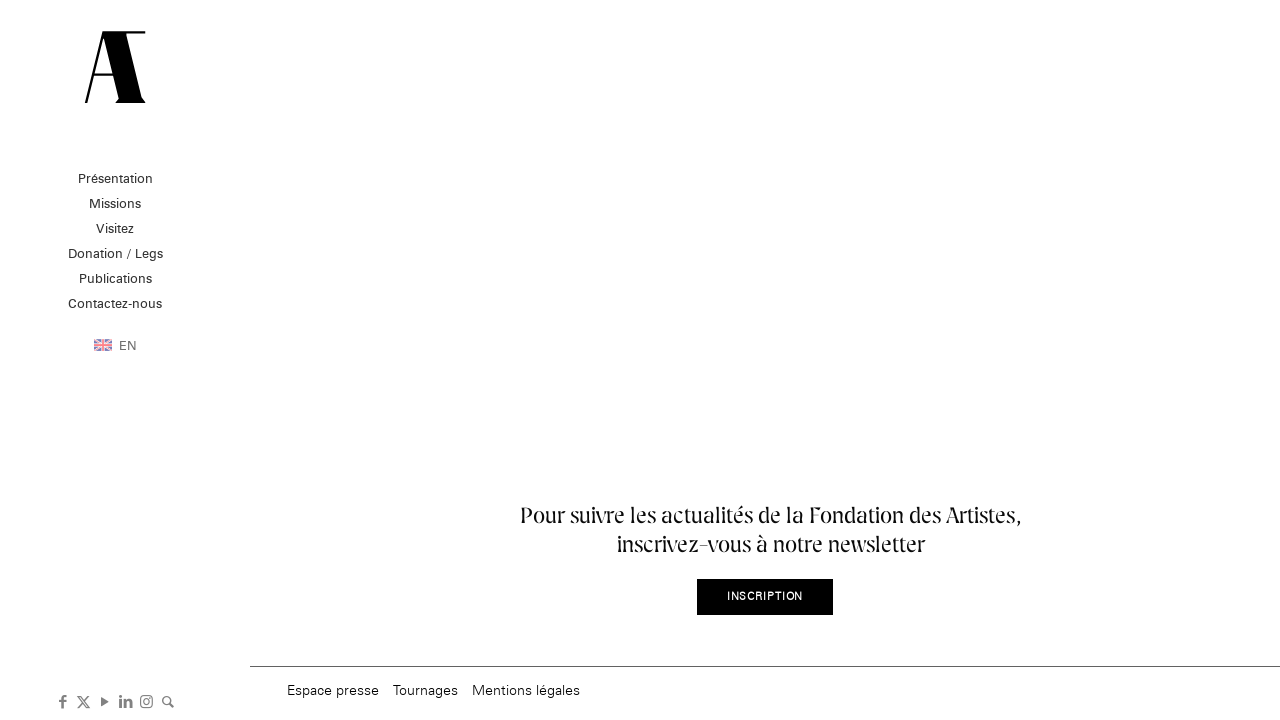

--- FILE ---
content_type: text/html; charset=UTF-8
request_url: https://www.fondationdesartistes.fr/category/maba/
body_size: 53781
content:
<!DOCTYPE html>
<html lang="fr-FR" class="no-js " itemscope itemtype="https://schema.org/WebPage" >

<head>

<meta charset="UTF-8" />
<meta name='robots' content='index, follow, max-image-preview:large, max-snippet:-1, max-video-preview:-1' />
	<style>img:is([sizes="auto" i], [sizes^="auto," i]) { contain-intrinsic-size: 3000px 1500px }</style>
	<meta name="format-detection" content="telephone=no">
<meta name="viewport" content="width=device-width, initial-scale=1, maximum-scale=1" />
<link rel="shortcut icon" href="https://www.fondationdesartistes.fr/wp-content/uploads/2019/01/fondation-des-artistes.png" type="image/x-icon" />

	<!-- This site is optimized with the Yoast SEO plugin v26.7 - https://yoast.com/wordpress/plugins/seo/ -->
	<title>Archives des MABA | Fondation des Artistes</title>
	<link rel="canonical" href="https://www.fondationdesartistes.fr/category/maba/" />
	<meta property="og:locale" content="fr_FR" />
	<meta property="og:type" content="article" />
	<meta property="og:title" content="Archives des MABA | Fondation des Artistes" />
	<meta property="og:url" content="https://www.fondationdesartistes.fr/category/maba/" />
	<meta property="og:site_name" content="Fondation des Artistes" />
	<meta name="twitter:card" content="summary_large_image" />
	<script type="application/ld+json" class="yoast-schema-graph">{"@context":"https://schema.org","@graph":[{"@type":"CollectionPage","@id":"https://www.fondationdesartistes.fr/category/maba/","url":"https://www.fondationdesartistes.fr/category/maba/","name":"Archives des MABA | Fondation des Artistes","isPartOf":{"@id":"https://www.fondationdesartistes.fr/#website"},"breadcrumb":{"@id":"https://www.fondationdesartistes.fr/category/maba/#breadcrumb"},"inLanguage":"fr-FR"},{"@type":"BreadcrumbList","@id":"https://www.fondationdesartistes.fr/category/maba/#breadcrumb","itemListElement":[{"@type":"ListItem","position":1,"name":"Accueil","item":"https://www.fondationdesartistes.fr/"},{"@type":"ListItem","position":2,"name":"MABA"}]},{"@type":"WebSite","@id":"https://www.fondationdesartistes.fr/#website","url":"https://www.fondationdesartistes.fr/","name":"Fondation des Artistes","description":"Accompagnement des artistes","publisher":{"@id":"https://www.fondationdesartistes.fr/#organization"},"potentialAction":[{"@type":"SearchAction","target":{"@type":"EntryPoint","urlTemplate":"https://www.fondationdesartistes.fr/?s={search_term_string}"},"query-input":{"@type":"PropertyValueSpecification","valueRequired":true,"valueName":"search_term_string"}}],"inLanguage":"fr-FR"},{"@type":"Organization","@id":"https://www.fondationdesartistes.fr/#organization","name":"Fondation des Artistes","url":"https://www.fondationdesartistes.fr/","logo":{"@type":"ImageObject","inLanguage":"fr-FR","@id":"https://www.fondationdesartistes.fr/#/schema/logo/image/","url":"https://www.fondationdesartistes.fr/wp-content/uploads/2019/01/mobile-fondation-des-artistes.png","contentUrl":"https://www.fondationdesartistes.fr/wp-content/uploads/2019/01/mobile-fondation-des-artistes.png","width":149,"height":174,"caption":"Fondation des Artistes"},"image":{"@id":"https://www.fondationdesartistes.fr/#/schema/logo/image/"}}]}</script>
	<!-- / Yoast SEO plugin. -->


<link rel='dns-prefetch' href='//www.google.com' />
<link rel='dns-prefetch' href='//fonts.googleapis.com' />
<link rel="alternate" type="application/rss+xml" title="Fondation des Artistes &raquo; Flux" href="https://www.fondationdesartistes.fr/feed/" />
<link rel="alternate" type="application/rss+xml" title="Fondation des Artistes &raquo; Flux des commentaires" href="https://www.fondationdesartistes.fr/comments/feed/" />
<link rel="alternate" type="text/calendar" title="Fondation des Artistes &raquo; Flux iCal" href="https://www.fondationdesartistes.fr/evenements/?ical=1" />
<link rel="alternate" type="application/rss+xml" title="Fondation des Artistes &raquo; Flux de la catégorie MABA" href="https://www.fondationdesartistes.fr/category/maba/feed/" />
		<!-- This site uses the Google Analytics by MonsterInsights plugin v9.11.1 - Using Analytics tracking - https://www.monsterinsights.com/ -->
							<script src="//www.googletagmanager.com/gtag/js?id=G-FKRNFWE9TG"  data-cfasync="false" data-wpfc-render="false" type="text/javascript" async></script>
			<script data-cfasync="false" data-wpfc-render="false" type="text/javascript">
				var mi_version = '9.11.1';
				var mi_track_user = true;
				var mi_no_track_reason = '';
								var MonsterInsightsDefaultLocations = {"page_location":"https:\/\/www.fondationdesartistes.fr\/category\/maba\/"};
								if ( typeof MonsterInsightsPrivacyGuardFilter === 'function' ) {
					var MonsterInsightsLocations = (typeof MonsterInsightsExcludeQuery === 'object') ? MonsterInsightsPrivacyGuardFilter( MonsterInsightsExcludeQuery ) : MonsterInsightsPrivacyGuardFilter( MonsterInsightsDefaultLocations );
				} else {
					var MonsterInsightsLocations = (typeof MonsterInsightsExcludeQuery === 'object') ? MonsterInsightsExcludeQuery : MonsterInsightsDefaultLocations;
				}

								var disableStrs = [
										'ga-disable-G-FKRNFWE9TG',
									];

				/* Function to detect opted out users */
				function __gtagTrackerIsOptedOut() {
					for (var index = 0; index < disableStrs.length; index++) {
						if (document.cookie.indexOf(disableStrs[index] + '=true') > -1) {
							return true;
						}
					}

					return false;
				}

				/* Disable tracking if the opt-out cookie exists. */
				if (__gtagTrackerIsOptedOut()) {
					for (var index = 0; index < disableStrs.length; index++) {
						window[disableStrs[index]] = true;
					}
				}

				/* Opt-out function */
				function __gtagTrackerOptout() {
					for (var index = 0; index < disableStrs.length; index++) {
						document.cookie = disableStrs[index] + '=true; expires=Thu, 31 Dec 2099 23:59:59 UTC; path=/';
						window[disableStrs[index]] = true;
					}
				}

				if ('undefined' === typeof gaOptout) {
					function gaOptout() {
						__gtagTrackerOptout();
					}
				}
								window.dataLayer = window.dataLayer || [];

				window.MonsterInsightsDualTracker = {
					helpers: {},
					trackers: {},
				};
				if (mi_track_user) {
					function __gtagDataLayer() {
						dataLayer.push(arguments);
					}

					function __gtagTracker(type, name, parameters) {
						if (!parameters) {
							parameters = {};
						}

						if (parameters.send_to) {
							__gtagDataLayer.apply(null, arguments);
							return;
						}

						if (type === 'event') {
														parameters.send_to = monsterinsights_frontend.v4_id;
							var hookName = name;
							if (typeof parameters['event_category'] !== 'undefined') {
								hookName = parameters['event_category'] + ':' + name;
							}

							if (typeof MonsterInsightsDualTracker.trackers[hookName] !== 'undefined') {
								MonsterInsightsDualTracker.trackers[hookName](parameters);
							} else {
								__gtagDataLayer('event', name, parameters);
							}
							
						} else {
							__gtagDataLayer.apply(null, arguments);
						}
					}

					__gtagTracker('js', new Date());
					__gtagTracker('set', {
						'developer_id.dZGIzZG': true,
											});
					if ( MonsterInsightsLocations.page_location ) {
						__gtagTracker('set', MonsterInsightsLocations);
					}
										__gtagTracker('config', 'G-FKRNFWE9TG', {"forceSSL":"true","link_attribution":"true"} );
										window.gtag = __gtagTracker;										(function () {
						/* https://developers.google.com/analytics/devguides/collection/analyticsjs/ */
						/* ga and __gaTracker compatibility shim. */
						var noopfn = function () {
							return null;
						};
						var newtracker = function () {
							return new Tracker();
						};
						var Tracker = function () {
							return null;
						};
						var p = Tracker.prototype;
						p.get = noopfn;
						p.set = noopfn;
						p.send = function () {
							var args = Array.prototype.slice.call(arguments);
							args.unshift('send');
							__gaTracker.apply(null, args);
						};
						var __gaTracker = function () {
							var len = arguments.length;
							if (len === 0) {
								return;
							}
							var f = arguments[len - 1];
							if (typeof f !== 'object' || f === null || typeof f.hitCallback !== 'function') {
								if ('send' === arguments[0]) {
									var hitConverted, hitObject = false, action;
									if ('event' === arguments[1]) {
										if ('undefined' !== typeof arguments[3]) {
											hitObject = {
												'eventAction': arguments[3],
												'eventCategory': arguments[2],
												'eventLabel': arguments[4],
												'value': arguments[5] ? arguments[5] : 1,
											}
										}
									}
									if ('pageview' === arguments[1]) {
										if ('undefined' !== typeof arguments[2]) {
											hitObject = {
												'eventAction': 'page_view',
												'page_path': arguments[2],
											}
										}
									}
									if (typeof arguments[2] === 'object') {
										hitObject = arguments[2];
									}
									if (typeof arguments[5] === 'object') {
										Object.assign(hitObject, arguments[5]);
									}
									if ('undefined' !== typeof arguments[1].hitType) {
										hitObject = arguments[1];
										if ('pageview' === hitObject.hitType) {
											hitObject.eventAction = 'page_view';
										}
									}
									if (hitObject) {
										action = 'timing' === arguments[1].hitType ? 'timing_complete' : hitObject.eventAction;
										hitConverted = mapArgs(hitObject);
										__gtagTracker('event', action, hitConverted);
									}
								}
								return;
							}

							function mapArgs(args) {
								var arg, hit = {};
								var gaMap = {
									'eventCategory': 'event_category',
									'eventAction': 'event_action',
									'eventLabel': 'event_label',
									'eventValue': 'event_value',
									'nonInteraction': 'non_interaction',
									'timingCategory': 'event_category',
									'timingVar': 'name',
									'timingValue': 'value',
									'timingLabel': 'event_label',
									'page': 'page_path',
									'location': 'page_location',
									'title': 'page_title',
									'referrer' : 'page_referrer',
								};
								for (arg in args) {
																		if (!(!args.hasOwnProperty(arg) || !gaMap.hasOwnProperty(arg))) {
										hit[gaMap[arg]] = args[arg];
									} else {
										hit[arg] = args[arg];
									}
								}
								return hit;
							}

							try {
								f.hitCallback();
							} catch (ex) {
							}
						};
						__gaTracker.create = newtracker;
						__gaTracker.getByName = newtracker;
						__gaTracker.getAll = function () {
							return [];
						};
						__gaTracker.remove = noopfn;
						__gaTracker.loaded = true;
						window['__gaTracker'] = __gaTracker;
					})();
									} else {
										console.log("");
					(function () {
						function __gtagTracker() {
							return null;
						}

						window['__gtagTracker'] = __gtagTracker;
						window['gtag'] = __gtagTracker;
					})();
									}
			</script>
							<!-- / Google Analytics by MonsterInsights -->
		<script type="text/javascript">
/* <![CDATA[ */
window._wpemojiSettings = {"baseUrl":"https:\/\/s.w.org\/images\/core\/emoji\/16.0.1\/72x72\/","ext":".png","svgUrl":"https:\/\/s.w.org\/images\/core\/emoji\/16.0.1\/svg\/","svgExt":".svg","source":{"concatemoji":"https:\/\/www.fondationdesartistes.fr\/wp-includes\/js\/wp-emoji-release.min.js?ver=6.8.3"}};
/*! This file is auto-generated */
!function(s,n){var o,i,e;function c(e){try{var t={supportTests:e,timestamp:(new Date).valueOf()};sessionStorage.setItem(o,JSON.stringify(t))}catch(e){}}function p(e,t,n){e.clearRect(0,0,e.canvas.width,e.canvas.height),e.fillText(t,0,0);var t=new Uint32Array(e.getImageData(0,0,e.canvas.width,e.canvas.height).data),a=(e.clearRect(0,0,e.canvas.width,e.canvas.height),e.fillText(n,0,0),new Uint32Array(e.getImageData(0,0,e.canvas.width,e.canvas.height).data));return t.every(function(e,t){return e===a[t]})}function u(e,t){e.clearRect(0,0,e.canvas.width,e.canvas.height),e.fillText(t,0,0);for(var n=e.getImageData(16,16,1,1),a=0;a<n.data.length;a++)if(0!==n.data[a])return!1;return!0}function f(e,t,n,a){switch(t){case"flag":return n(e,"\ud83c\udff3\ufe0f\u200d\u26a7\ufe0f","\ud83c\udff3\ufe0f\u200b\u26a7\ufe0f")?!1:!n(e,"\ud83c\udde8\ud83c\uddf6","\ud83c\udde8\u200b\ud83c\uddf6")&&!n(e,"\ud83c\udff4\udb40\udc67\udb40\udc62\udb40\udc65\udb40\udc6e\udb40\udc67\udb40\udc7f","\ud83c\udff4\u200b\udb40\udc67\u200b\udb40\udc62\u200b\udb40\udc65\u200b\udb40\udc6e\u200b\udb40\udc67\u200b\udb40\udc7f");case"emoji":return!a(e,"\ud83e\udedf")}return!1}function g(e,t,n,a){var r="undefined"!=typeof WorkerGlobalScope&&self instanceof WorkerGlobalScope?new OffscreenCanvas(300,150):s.createElement("canvas"),o=r.getContext("2d",{willReadFrequently:!0}),i=(o.textBaseline="top",o.font="600 32px Arial",{});return e.forEach(function(e){i[e]=t(o,e,n,a)}),i}function t(e){var t=s.createElement("script");t.src=e,t.defer=!0,s.head.appendChild(t)}"undefined"!=typeof Promise&&(o="wpEmojiSettingsSupports",i=["flag","emoji"],n.supports={everything:!0,everythingExceptFlag:!0},e=new Promise(function(e){s.addEventListener("DOMContentLoaded",e,{once:!0})}),new Promise(function(t){var n=function(){try{var e=JSON.parse(sessionStorage.getItem(o));if("object"==typeof e&&"number"==typeof e.timestamp&&(new Date).valueOf()<e.timestamp+604800&&"object"==typeof e.supportTests)return e.supportTests}catch(e){}return null}();if(!n){if("undefined"!=typeof Worker&&"undefined"!=typeof OffscreenCanvas&&"undefined"!=typeof URL&&URL.createObjectURL&&"undefined"!=typeof Blob)try{var e="postMessage("+g.toString()+"("+[JSON.stringify(i),f.toString(),p.toString(),u.toString()].join(",")+"));",a=new Blob([e],{type:"text/javascript"}),r=new Worker(URL.createObjectURL(a),{name:"wpTestEmojiSupports"});return void(r.onmessage=function(e){c(n=e.data),r.terminate(),t(n)})}catch(e){}c(n=g(i,f,p,u))}t(n)}).then(function(e){for(var t in e)n.supports[t]=e[t],n.supports.everything=n.supports.everything&&n.supports[t],"flag"!==t&&(n.supports.everythingExceptFlag=n.supports.everythingExceptFlag&&n.supports[t]);n.supports.everythingExceptFlag=n.supports.everythingExceptFlag&&!n.supports.flag,n.DOMReady=!1,n.readyCallback=function(){n.DOMReady=!0}}).then(function(){return e}).then(function(){var e;n.supports.everything||(n.readyCallback(),(e=n.source||{}).concatemoji?t(e.concatemoji):e.wpemoji&&e.twemoji&&(t(e.twemoji),t(e.wpemoji)))}))}((window,document),window._wpemojiSettings);
/* ]]> */
</script>
<style id='wp-emoji-styles-inline-css' type='text/css'>

	img.wp-smiley, img.emoji {
		display: inline !important;
		border: none !important;
		box-shadow: none !important;
		height: 1em !important;
		width: 1em !important;
		margin: 0 0.07em !important;
		vertical-align: -0.1em !important;
		background: none !important;
		padding: 0 !important;
	}
</style>
<link rel='stylesheet' id='wp-block-library-css' href='https://www.fondationdesartistes.fr/wp-includes/css/dist/block-library/style.min.css?ver=6.8.3' type='text/css' media='all' />
<style id='classic-theme-styles-inline-css' type='text/css'>
/*! This file is auto-generated */
.wp-block-button__link{color:#fff;background-color:#32373c;border-radius:9999px;box-shadow:none;text-decoration:none;padding:calc(.667em + 2px) calc(1.333em + 2px);font-size:1.125em}.wp-block-file__button{background:#32373c;color:#fff;text-decoration:none}
</style>
<link rel='stylesheet' id='wp-components-css' href='https://www.fondationdesartistes.fr/wp-includes/css/dist/components/style.min.css?ver=6.8.3' type='text/css' media='all' />
<link rel='stylesheet' id='wp-preferences-css' href='https://www.fondationdesartistes.fr/wp-includes/css/dist/preferences/style.min.css?ver=6.8.3' type='text/css' media='all' />
<link rel='stylesheet' id='wp-block-editor-css' href='https://www.fondationdesartistes.fr/wp-includes/css/dist/block-editor/style.min.css?ver=6.8.3' type='text/css' media='all' />
<link rel='stylesheet' id='popup-maker-block-library-style-css' href='https://www.fondationdesartistes.fr/wp-content/plugins/popup-maker/dist/packages/block-library-style.css?ver=dbea705cfafe089d65f1' type='text/css' media='all' />
<style id='global-styles-inline-css' type='text/css'>
:root{--wp--preset--aspect-ratio--square: 1;--wp--preset--aspect-ratio--4-3: 4/3;--wp--preset--aspect-ratio--3-4: 3/4;--wp--preset--aspect-ratio--3-2: 3/2;--wp--preset--aspect-ratio--2-3: 2/3;--wp--preset--aspect-ratio--16-9: 16/9;--wp--preset--aspect-ratio--9-16: 9/16;--wp--preset--color--black: #000000;--wp--preset--color--cyan-bluish-gray: #abb8c3;--wp--preset--color--white: #ffffff;--wp--preset--color--pale-pink: #f78da7;--wp--preset--color--vivid-red: #cf2e2e;--wp--preset--color--luminous-vivid-orange: #ff6900;--wp--preset--color--luminous-vivid-amber: #fcb900;--wp--preset--color--light-green-cyan: #7bdcb5;--wp--preset--color--vivid-green-cyan: #00d084;--wp--preset--color--pale-cyan-blue: #8ed1fc;--wp--preset--color--vivid-cyan-blue: #0693e3;--wp--preset--color--vivid-purple: #9b51e0;--wp--preset--gradient--vivid-cyan-blue-to-vivid-purple: linear-gradient(135deg,rgba(6,147,227,1) 0%,rgb(155,81,224) 100%);--wp--preset--gradient--light-green-cyan-to-vivid-green-cyan: linear-gradient(135deg,rgb(122,220,180) 0%,rgb(0,208,130) 100%);--wp--preset--gradient--luminous-vivid-amber-to-luminous-vivid-orange: linear-gradient(135deg,rgba(252,185,0,1) 0%,rgba(255,105,0,1) 100%);--wp--preset--gradient--luminous-vivid-orange-to-vivid-red: linear-gradient(135deg,rgba(255,105,0,1) 0%,rgb(207,46,46) 100%);--wp--preset--gradient--very-light-gray-to-cyan-bluish-gray: linear-gradient(135deg,rgb(238,238,238) 0%,rgb(169,184,195) 100%);--wp--preset--gradient--cool-to-warm-spectrum: linear-gradient(135deg,rgb(74,234,220) 0%,rgb(151,120,209) 20%,rgb(207,42,186) 40%,rgb(238,44,130) 60%,rgb(251,105,98) 80%,rgb(254,248,76) 100%);--wp--preset--gradient--blush-light-purple: linear-gradient(135deg,rgb(255,206,236) 0%,rgb(152,150,240) 100%);--wp--preset--gradient--blush-bordeaux: linear-gradient(135deg,rgb(254,205,165) 0%,rgb(254,45,45) 50%,rgb(107,0,62) 100%);--wp--preset--gradient--luminous-dusk: linear-gradient(135deg,rgb(255,203,112) 0%,rgb(199,81,192) 50%,rgb(65,88,208) 100%);--wp--preset--gradient--pale-ocean: linear-gradient(135deg,rgb(255,245,203) 0%,rgb(182,227,212) 50%,rgb(51,167,181) 100%);--wp--preset--gradient--electric-grass: linear-gradient(135deg,rgb(202,248,128) 0%,rgb(113,206,126) 100%);--wp--preset--gradient--midnight: linear-gradient(135deg,rgb(2,3,129) 0%,rgb(40,116,252) 100%);--wp--preset--font-size--small: 13px;--wp--preset--font-size--medium: 20px;--wp--preset--font-size--large: 36px;--wp--preset--font-size--x-large: 42px;--wp--preset--spacing--20: 0.44rem;--wp--preset--spacing--30: 0.67rem;--wp--preset--spacing--40: 1rem;--wp--preset--spacing--50: 1.5rem;--wp--preset--spacing--60: 2.25rem;--wp--preset--spacing--70: 3.38rem;--wp--preset--spacing--80: 5.06rem;--wp--preset--shadow--natural: 6px 6px 9px rgba(0, 0, 0, 0.2);--wp--preset--shadow--deep: 12px 12px 50px rgba(0, 0, 0, 0.4);--wp--preset--shadow--sharp: 6px 6px 0px rgba(0, 0, 0, 0.2);--wp--preset--shadow--outlined: 6px 6px 0px -3px rgba(255, 255, 255, 1), 6px 6px rgba(0, 0, 0, 1);--wp--preset--shadow--crisp: 6px 6px 0px rgba(0, 0, 0, 1);}:where(.is-layout-flex){gap: 0.5em;}:where(.is-layout-grid){gap: 0.5em;}body .is-layout-flex{display: flex;}.is-layout-flex{flex-wrap: wrap;align-items: center;}.is-layout-flex > :is(*, div){margin: 0;}body .is-layout-grid{display: grid;}.is-layout-grid > :is(*, div){margin: 0;}:where(.wp-block-columns.is-layout-flex){gap: 2em;}:where(.wp-block-columns.is-layout-grid){gap: 2em;}:where(.wp-block-post-template.is-layout-flex){gap: 1.25em;}:where(.wp-block-post-template.is-layout-grid){gap: 1.25em;}.has-black-color{color: var(--wp--preset--color--black) !important;}.has-cyan-bluish-gray-color{color: var(--wp--preset--color--cyan-bluish-gray) !important;}.has-white-color{color: var(--wp--preset--color--white) !important;}.has-pale-pink-color{color: var(--wp--preset--color--pale-pink) !important;}.has-vivid-red-color{color: var(--wp--preset--color--vivid-red) !important;}.has-luminous-vivid-orange-color{color: var(--wp--preset--color--luminous-vivid-orange) !important;}.has-luminous-vivid-amber-color{color: var(--wp--preset--color--luminous-vivid-amber) !important;}.has-light-green-cyan-color{color: var(--wp--preset--color--light-green-cyan) !important;}.has-vivid-green-cyan-color{color: var(--wp--preset--color--vivid-green-cyan) !important;}.has-pale-cyan-blue-color{color: var(--wp--preset--color--pale-cyan-blue) !important;}.has-vivid-cyan-blue-color{color: var(--wp--preset--color--vivid-cyan-blue) !important;}.has-vivid-purple-color{color: var(--wp--preset--color--vivid-purple) !important;}.has-black-background-color{background-color: var(--wp--preset--color--black) !important;}.has-cyan-bluish-gray-background-color{background-color: var(--wp--preset--color--cyan-bluish-gray) !important;}.has-white-background-color{background-color: var(--wp--preset--color--white) !important;}.has-pale-pink-background-color{background-color: var(--wp--preset--color--pale-pink) !important;}.has-vivid-red-background-color{background-color: var(--wp--preset--color--vivid-red) !important;}.has-luminous-vivid-orange-background-color{background-color: var(--wp--preset--color--luminous-vivid-orange) !important;}.has-luminous-vivid-amber-background-color{background-color: var(--wp--preset--color--luminous-vivid-amber) !important;}.has-light-green-cyan-background-color{background-color: var(--wp--preset--color--light-green-cyan) !important;}.has-vivid-green-cyan-background-color{background-color: var(--wp--preset--color--vivid-green-cyan) !important;}.has-pale-cyan-blue-background-color{background-color: var(--wp--preset--color--pale-cyan-blue) !important;}.has-vivid-cyan-blue-background-color{background-color: var(--wp--preset--color--vivid-cyan-blue) !important;}.has-vivid-purple-background-color{background-color: var(--wp--preset--color--vivid-purple) !important;}.has-black-border-color{border-color: var(--wp--preset--color--black) !important;}.has-cyan-bluish-gray-border-color{border-color: var(--wp--preset--color--cyan-bluish-gray) !important;}.has-white-border-color{border-color: var(--wp--preset--color--white) !important;}.has-pale-pink-border-color{border-color: var(--wp--preset--color--pale-pink) !important;}.has-vivid-red-border-color{border-color: var(--wp--preset--color--vivid-red) !important;}.has-luminous-vivid-orange-border-color{border-color: var(--wp--preset--color--luminous-vivid-orange) !important;}.has-luminous-vivid-amber-border-color{border-color: var(--wp--preset--color--luminous-vivid-amber) !important;}.has-light-green-cyan-border-color{border-color: var(--wp--preset--color--light-green-cyan) !important;}.has-vivid-green-cyan-border-color{border-color: var(--wp--preset--color--vivid-green-cyan) !important;}.has-pale-cyan-blue-border-color{border-color: var(--wp--preset--color--pale-cyan-blue) !important;}.has-vivid-cyan-blue-border-color{border-color: var(--wp--preset--color--vivid-cyan-blue) !important;}.has-vivid-purple-border-color{border-color: var(--wp--preset--color--vivid-purple) !important;}.has-vivid-cyan-blue-to-vivid-purple-gradient-background{background: var(--wp--preset--gradient--vivid-cyan-blue-to-vivid-purple) !important;}.has-light-green-cyan-to-vivid-green-cyan-gradient-background{background: var(--wp--preset--gradient--light-green-cyan-to-vivid-green-cyan) !important;}.has-luminous-vivid-amber-to-luminous-vivid-orange-gradient-background{background: var(--wp--preset--gradient--luminous-vivid-amber-to-luminous-vivid-orange) !important;}.has-luminous-vivid-orange-to-vivid-red-gradient-background{background: var(--wp--preset--gradient--luminous-vivid-orange-to-vivid-red) !important;}.has-very-light-gray-to-cyan-bluish-gray-gradient-background{background: var(--wp--preset--gradient--very-light-gray-to-cyan-bluish-gray) !important;}.has-cool-to-warm-spectrum-gradient-background{background: var(--wp--preset--gradient--cool-to-warm-spectrum) !important;}.has-blush-light-purple-gradient-background{background: var(--wp--preset--gradient--blush-light-purple) !important;}.has-blush-bordeaux-gradient-background{background: var(--wp--preset--gradient--blush-bordeaux) !important;}.has-luminous-dusk-gradient-background{background: var(--wp--preset--gradient--luminous-dusk) !important;}.has-pale-ocean-gradient-background{background: var(--wp--preset--gradient--pale-ocean) !important;}.has-electric-grass-gradient-background{background: var(--wp--preset--gradient--electric-grass) !important;}.has-midnight-gradient-background{background: var(--wp--preset--gradient--midnight) !important;}.has-small-font-size{font-size: var(--wp--preset--font-size--small) !important;}.has-medium-font-size{font-size: var(--wp--preset--font-size--medium) !important;}.has-large-font-size{font-size: var(--wp--preset--font-size--large) !important;}.has-x-large-font-size{font-size: var(--wp--preset--font-size--x-large) !important;}
:where(.wp-block-post-template.is-layout-flex){gap: 1.25em;}:where(.wp-block-post-template.is-layout-grid){gap: 1.25em;}
:where(.wp-block-columns.is-layout-flex){gap: 2em;}:where(.wp-block-columns.is-layout-grid){gap: 2em;}
:root :where(.wp-block-pullquote){font-size: 1.5em;line-height: 1.6;}
</style>
<link rel='stylesheet' id='bwg_sumoselect-css' href='https://www.fondationdesartistes.fr/wp-content/plugins/photo-gallery/css/sumoselect.min.css?ver=3.0.3' type='text/css' media='all' />
<link rel='stylesheet' id='bwg_font-awesome-css' href='https://www.fondationdesartistes.fr/wp-content/plugins/photo-gallery/css/font-awesome/font-awesome.min.css?ver=4.6.3' type='text/css' media='all' />
<link rel='stylesheet' id='bwg_mCustomScrollbar-css' href='https://www.fondationdesartistes.fr/wp-content/plugins/photo-gallery/css/jquery.mCustomScrollbar.min.css?ver=2.5.13' type='text/css' media='all' />
<link rel='stylesheet' id='dashicons-css' href='https://www.fondationdesartistes.fr/wp-includes/css/dashicons.min.css?ver=6.8.3' type='text/css' media='all' />
<link rel='stylesheet' id='bwg_googlefonts-css' href='https://fonts.googleapis.com/css?family=Ubuntu&#038;subset=greek,latin,greek-ext,vietnamese,cyrillic-ext,latin-ext,cyrillic' type='text/css' media='all' />
<link rel='stylesheet' id='bwg_frontend-css' href='https://www.fondationdesartistes.fr/wp-content/plugins/photo-gallery/css/bwg_frontend.css?ver=2.5.13' type='text/css' media='all' />
<link rel='stylesheet' id='mfn-be-css' href='https://www.fondationdesartistes.fr/wp-content/themes/betheme/css/be.css?ver=27.5.2.1' type='text/css' media='all' />
<link rel='stylesheet' id='mfn-animations-css' href='https://www.fondationdesartistes.fr/wp-content/themes/betheme/assets/animations/animations.min.css?ver=27.5.2.1' type='text/css' media='all' />
<link rel='stylesheet' id='mfn-font-awesome-css' href='https://www.fondationdesartistes.fr/wp-content/themes/betheme/fonts/fontawesome/fontawesome.css?ver=27.5.2.1' type='text/css' media='all' />
<link rel='stylesheet' id='mfn-jplayer-css' href='https://www.fondationdesartistes.fr/wp-content/themes/betheme/assets/jplayer/css/jplayer.blue.monday.min.css?ver=27.5.2.1' type='text/css' media='all' />
<link rel='stylesheet' id='mfn-responsive-css' href='https://www.fondationdesartistes.fr/wp-content/themes/betheme/css/responsive.css?ver=27.5.2.1' type='text/css' media='all' />
<link rel='stylesheet' id='mfn-fonts-css' href='https://fonts.googleapis.com/css?family=Roboto%3A1%2C300%2C400%2C400italic%2C500%2C700%2C700italic&#038;display=swap&#038;ver=6.8.3' type='text/css' media='all' />
<link rel='stylesheet' id='popup-maker-site-css' href='//www.fondationdesartistes.fr/wp-content/uploads/pum/pum-site-styles.css?generated=1760963677&#038;ver=1.21.5' type='text/css' media='all' />
<link rel='stylesheet' id='gforms_reset_css-css' href='https://www.fondationdesartistes.fr/wp-content/plugins/gravityforms/css/formreset.min.css?ver=2.2.6.4' type='text/css' media='all' />
<link rel='stylesheet' id='gforms_formsmain_css-css' href='https://www.fondationdesartistes.fr/wp-content/plugins/gravityforms/css/formsmain.min.css?ver=2.2.6.4' type='text/css' media='all' />
<link rel='stylesheet' id='gforms_ready_class_css-css' href='https://www.fondationdesartistes.fr/wp-content/plugins/gravityforms/css/readyclass.min.css?ver=2.2.6.4' type='text/css' media='all' />
<link rel='stylesheet' id='gforms_browsers_css-css' href='https://www.fondationdesartistes.fr/wp-content/plugins/gravityforms/css/browsers.min.css?ver=2.2.6.4' type='text/css' media='all' />
<link rel='stylesheet' id='font-awesome-css' href='https://www.fondationdesartistes.fr/wp-content/plugins/wp-menufic/assets/css/font-awesome.min.css?ver=6.8.3' type='text/css' media='all' />
<link rel='stylesheet' id='wp-menufic-styles-css' href='https://www.fondationdesartistes.fr/wp-content/plugins/wp-menufic/assets/css/styles.min.css?ver=6.8.3' type='text/css' media='all' />
<style id='wp-menufic-styles-inline-css' type='text/css'>

			.wpmf-menu-area li.current_page_item>.link__wrap>a {
			    background: ;
			    color: ;
			}
			.wpmf-menu-area li.current_page_item>.link__wrap>a:hover {
			    background: ;
			    color: ;
			}
		
			.wpmf-contact a{
			    font-size: ;
			}
			.wpmf-menu-area a.wpmf-link{
			    font-size: ;
			}
			.wpmf-menu-area .nav-header .wpmf-title{
			    font-size: ;
			}
			.wpmf-container .wpmf-toggle-menu, .wpmf-container .wpmf-toggle-menu i{
			    font-size: ;
			}			
		
			@media (max-width: 767.98px) {
				.wpmf-contact a{
				    font-size: ;
				}
				.wpmf-menu-area a.wpmf-link{
				    font-size: ;
				}
				.wpmf-menu-area .nav-header .wpmf-title{
				    font-size: ;
				}
				.wpmf-container .wpmf-toggle-menu, .wpmf-container .wpmf-toggle-menu i{
				    font-size: ;
				}
			}
			.wpmf-logo img{
    max-width: 100%;
max-height:80px;}
</style>
<style id='mfn-dynamic-inline-css' type='text/css'>
@font-face{font-family:"Zurich";src:url("https://fondationdesartistes.fr/wp-content/uploads/2018/11/ZurichBTWGL4-Regular-1.ttf") format("woff");font-weight:normal;font-style:normal;font-display:swap}@font-face{font-family:"Nogent";src:url("https://fondationdesartistes.fr/wp-content/uploads/2018/12/Nogent.woff") format("woff");font-weight:normal;font-style:normal;font-display:swap}
html{background-color:#ffffff}#Wrapper,#Content,.mfn-popup .mfn-popup-content,.mfn-off-canvas-sidebar .mfn-off-canvas-content-wrapper,.mfn-cart-holder,.mfn-header-login,#Top_bar .search_wrapper,#Top_bar .top_bar_right .mfn-live-search-box,.column_livesearch .mfn-live-search-wrapper,.column_livesearch .mfn-live-search-box{background-color:#ffffff}.layout-boxed.mfn-bebuilder-header.mfn-ui #Wrapper .mfn-only-sample-content{background-color:#ffffff}body:not(.template-slider) #Header{min-height:0px}body.header-below:not(.template-slider) #Header{padding-top:0px}.elementor-page.elementor-default #Content .the_content .section_wrapper{max-width:100%}.elementor-page.elementor-default #Content .section.the_content{width:100%}.elementor-page.elementor-default #Content .section_wrapper .the_content_wrapper{margin-left:0;margin-right:0;width:100%}body,span.date_label,.timeline_items li h3 span,input[type="date"],input[type="text"],input[type="password"],input[type="tel"],input[type="email"],input[type="url"],textarea,select,.offer_li .title h3,.mfn-menu-item-megamenu{font-family:"Zurich",-apple-system,BlinkMacSystemFont,"Segoe UI",Roboto,Oxygen-Sans,Ubuntu,Cantarell,"Helvetica Neue",sans-serif}#menu > ul > li > a,#overlay-menu ul li a{font-family:"Roboto",-apple-system,BlinkMacSystemFont,"Segoe UI",Roboto,Oxygen-Sans,Ubuntu,Cantarell,"Helvetica Neue",sans-serif}#Subheader .title{font-family:"Nogent",-apple-system,BlinkMacSystemFont,"Segoe UI",Roboto,Oxygen-Sans,Ubuntu,Cantarell,"Helvetica Neue",sans-serif}h1,h2,h3,h4,.text-logo #logo{font-family:"Roboto",-apple-system,BlinkMacSystemFont,"Segoe UI",Roboto,Oxygen-Sans,Ubuntu,Cantarell,"Helvetica Neue",sans-serif}h5,h6{font-family:"Roboto",-apple-system,BlinkMacSystemFont,"Segoe UI",Roboto,Oxygen-Sans,Ubuntu,Cantarell,"Helvetica Neue",sans-serif}blockquote{font-family:"Roboto",-apple-system,BlinkMacSystemFont,"Segoe UI",Roboto,Oxygen-Sans,Ubuntu,Cantarell,"Helvetica Neue",sans-serif}.chart_box .chart .num,.counter .desc_wrapper .number-wrapper,.how_it_works .image .number,.pricing-box .plan-header .price,.quick_fact .number-wrapper,.woocommerce .product div.entry-summary .price{font-family:"Roboto",-apple-system,BlinkMacSystemFont,"Segoe UI",Roboto,Oxygen-Sans,Ubuntu,Cantarell,"Helvetica Neue",sans-serif}body,.mfn-menu-item-megamenu{font-size:14px;line-height:25px;font-weight:400;letter-spacing:0px}.big{font-size:16px;line-height:28px;font-weight:400;letter-spacing:0px}#menu > ul > li > a,#overlay-menu ul li a{font-size:15px;font-weight:400;letter-spacing:0px}#overlay-menu ul li a{line-height:22.5px}#Subheader .title{font-size:30px;line-height:35px;font-weight:400;letter-spacing:1px}h1,.text-logo #logo{font-size:48px;line-height:50px;font-weight:400;letter-spacing:0px}h2{font-size:30px;line-height:34px;font-weight:300;letter-spacing:0px}h3,.woocommerce ul.products li.product h3,.woocommerce #customer_login h2{font-size:25px;line-height:29px;font-weight:300;letter-spacing:0px}h4,.woocommerce .woocommerce-order-details__title,.woocommerce .wc-bacs-bank-details-heading,.woocommerce .woocommerce-customer-details h2{font-size:21px;line-height:25px;font-weight:500;letter-spacing:0px}h5{font-size:15px;line-height:25px;font-weight:700;letter-spacing:0px}h6{font-size:14px;line-height:25px;font-weight:400;letter-spacing:0px}#Intro .intro-title{font-size:70px;line-height:70px;font-weight:400;letter-spacing:0px}@media only screen and (min-width:768px) and (max-width:959px){body,.mfn-menu-item-megamenu{font-size:14px;line-height:25px;font-weight:400;letter-spacing:0px}.big{font-size:16px;line-height:28px;font-weight:400;letter-spacing:0px}#menu > ul > li > a,#overlay-menu ul li a{font-size:15px;font-weight:400;letter-spacing:0px}#overlay-menu ul li a{line-height:22.5px}#Subheader .title{font-size:30px;line-height:35px;font-weight:400;letter-spacing:1px}h1,.text-logo #logo{font-size:48px;line-height:50px;font-weight:400;letter-spacing:0px}h2{font-size:30px;line-height:34px;font-weight:300;letter-spacing:0px}h3,.woocommerce ul.products li.product h3,.woocommerce #customer_login h2{font-size:25px;line-height:29px;font-weight:300;letter-spacing:0px}h4,.woocommerce .woocommerce-order-details__title,.woocommerce .wc-bacs-bank-details-heading,.woocommerce .woocommerce-customer-details h2{font-size:21px;line-height:25px;font-weight:500;letter-spacing:0px}h5{font-size:15px;line-height:25px;font-weight:700;letter-spacing:0px}h6{font-size:14px;line-height:25px;font-weight:400;letter-spacing:0px}#Intro .intro-title{font-size:70px;line-height:70px;font-weight:400;letter-spacing:0px}blockquote{font-size:15px}.chart_box .chart .num{font-size:45px;line-height:45px}.counter .desc_wrapper .number-wrapper{font-size:45px;line-height:45px}.counter .desc_wrapper .title{font-size:14px;line-height:18px}.faq .question .title{font-size:14px}.fancy_heading .title{font-size:38px;line-height:38px}.offer .offer_li .desc_wrapper .title h3{font-size:32px;line-height:32px}.offer_thumb_ul li.offer_thumb_li .desc_wrapper .title h3{font-size:32px;line-height:32px}.pricing-box .plan-header h2{font-size:27px;line-height:27px}.pricing-box .plan-header .price > span{font-size:40px;line-height:40px}.pricing-box .plan-header .price sup.currency{font-size:18px;line-height:18px}.pricing-box .plan-header .price sup.period{font-size:14px;line-height:14px}.quick_fact .number-wrapper{font-size:80px;line-height:80px}.trailer_box .desc h2{font-size:27px;line-height:27px}.widget > h3{font-size:17px;line-height:20px}}@media only screen and (min-width:480px) and (max-width:767px){body,.mfn-menu-item-megamenu{font-size:14px;line-height:25px;font-weight:400;letter-spacing:0px}.big{font-size:16px;line-height:28px;font-weight:400;letter-spacing:0px}#menu > ul > li > a,#overlay-menu ul li a{font-size:15px;font-weight:400;letter-spacing:0px}#overlay-menu ul li a{line-height:22.5px}#Subheader .title{font-size:30px;line-height:35px;font-weight:400;letter-spacing:1px}h1,.text-logo #logo{font-size:48px;line-height:50px;font-weight:400;letter-spacing:0px}h2{font-size:30px;line-height:34px;font-weight:300;letter-spacing:0px}h3,.woocommerce ul.products li.product h3,.woocommerce #customer_login h2{font-size:25px;line-height:29px;font-weight:300;letter-spacing:0px}h4,.woocommerce .woocommerce-order-details__title,.woocommerce .wc-bacs-bank-details-heading,.woocommerce .woocommerce-customer-details h2{font-size:21px;line-height:25px;font-weight:500;letter-spacing:0px}h5{font-size:15px;line-height:25px;font-weight:700;letter-spacing:0px}h6{font-size:14px;line-height:25px;font-weight:400;letter-spacing:0px}#Intro .intro-title{font-size:70px;line-height:70px;font-weight:400;letter-spacing:0px}blockquote{font-size:14px}.chart_box .chart .num{font-size:40px;line-height:40px}.counter .desc_wrapper .number-wrapper{font-size:40px;line-height:40px}.counter .desc_wrapper .title{font-size:13px;line-height:16px}.faq .question .title{font-size:13px}.fancy_heading .title{font-size:34px;line-height:34px}.offer .offer_li .desc_wrapper .title h3{font-size:28px;line-height:28px}.offer_thumb_ul li.offer_thumb_li .desc_wrapper .title h3{font-size:28px;line-height:28px}.pricing-box .plan-header h2{font-size:24px;line-height:24px}.pricing-box .plan-header .price > span{font-size:34px;line-height:34px}.pricing-box .plan-header .price sup.currency{font-size:16px;line-height:16px}.pricing-box .plan-header .price sup.period{font-size:13px;line-height:13px}.quick_fact .number-wrapper{font-size:70px;line-height:70px}.trailer_box .desc h2{font-size:24px;line-height:24px}.widget > h3{font-size:16px;line-height:19px}}@media only screen and (max-width:479px){body,.mfn-menu-item-megamenu{font-size:14px;line-height:25px;font-weight:400;letter-spacing:0px}.big{font-size:16px;line-height:28px;font-weight:400;letter-spacing:0px}#menu > ul > li > a,#overlay-menu ul li a{font-size:15px;font-weight:400;letter-spacing:0px}#overlay-menu ul li a{line-height:22.5px}#Subheader .title{font-size:30px;line-height:35px;font-weight:400;letter-spacing:1px}h1,.text-logo #logo{font-size:48px;line-height:50px;font-weight:400;letter-spacing:0px}h2{font-size:30px;line-height:34px;font-weight:300;letter-spacing:0px}h3,.woocommerce ul.products li.product h3,.woocommerce #customer_login h2{font-size:25px;line-height:29px;font-weight:300;letter-spacing:0px}h4,.woocommerce .woocommerce-order-details__title,.woocommerce .wc-bacs-bank-details-heading,.woocommerce .woocommerce-customer-details h2{font-size:21px;line-height:25px;font-weight:500;letter-spacing:0px}h5{font-size:15px;line-height:25px;font-weight:700;letter-spacing:0px}h6{font-size:14px;line-height:25px;font-weight:400;letter-spacing:0px}#Intro .intro-title{font-size:70px;line-height:70px;font-weight:400;letter-spacing:0px}blockquote{font-size:13px}.chart_box .chart .num{font-size:35px;line-height:35px}.counter .desc_wrapper .number-wrapper{font-size:35px;line-height:35px}.counter .desc_wrapper .title{font-size:13px;line-height:26px}.faq .question .title{font-size:13px}.fancy_heading .title{font-size:30px;line-height:30px}.offer .offer_li .desc_wrapper .title h3{font-size:26px;line-height:26px}.offer_thumb_ul li.offer_thumb_li .desc_wrapper .title h3{font-size:26px;line-height:26px}.pricing-box .plan-header h2{font-size:21px;line-height:21px}.pricing-box .plan-header .price > span{font-size:32px;line-height:32px}.pricing-box .plan-header .price sup.currency{font-size:14px;line-height:14px}.pricing-box .plan-header .price sup.period{font-size:13px;line-height:13px}.quick_fact .number-wrapper{font-size:60px;line-height:60px}.trailer_box .desc h2{font-size:21px;line-height:21px}.widget > h3{font-size:15px;line-height:18px}}.with_aside .sidebar.columns{width:23%}.with_aside .sections_group{width:77%}.aside_both .sidebar.columns{width:18%}.aside_both .sidebar.sidebar-1{margin-left:-82%}.aside_both .sections_group{width:64%;margin-left:18%}@media only screen and (min-width:1240px){#Wrapper,.with_aside .content_wrapper{max-width:1240px}body.layout-boxed.mfn-header-scrolled .mfn-header-tmpl.mfn-sticky-layout-width{max-width:1240px;left:0;right:0;margin-left:auto;margin-right:auto}body.layout-boxed:not(.mfn-header-scrolled) .mfn-header-tmpl.mfn-header-layout-width,body.layout-boxed .mfn-header-tmpl.mfn-header-layout-width:not(.mfn-hasSticky){max-width:1240px;left:0;right:0;margin-left:auto;margin-right:auto}body.layout-boxed.mfn-bebuilder-header.mfn-ui .mfn-only-sample-content{max-width:1240px;margin-left:auto;margin-right:auto}.section_wrapper,.container{max-width:1220px}.layout-boxed.header-boxed #Top_bar.is-sticky{max-width:1240px}}@media only screen and (max-width:767px){#Wrapper{max-width:calc(100% - 67px)}.content_wrapper .section_wrapper,.container,.four.columns .widget-area{max-width:550px !important;padding-left:33px;padding-right:33px}}body{--mfn-button-font-family:inherit;--mfn-button-font-size:14px;--mfn-button-font-weight:400;--mfn-button-font-style:inherit;--mfn-button-letter-spacing:0px;--mfn-button-padding:16px 20px 16px 20px;--mfn-button-border-width:0px;--mfn-button-border-radius:0px;--mfn-button-gap:10px;--mfn-button-transition:0.2s;--mfn-button-color:#747474;--mfn-button-color-hover:#747474;--mfn-button-bg:#f7f7f7;--mfn-button-bg-hover:#eaeaea;--mfn-button-border-color:transparent;--mfn-button-border-color-hover:transparent;--mfn-button-icon-color:#747474;--mfn-button-icon-color-hover:#747474;--mfn-button-box-shadow:unset;--mfn-button-theme-color:#ffffff;--mfn-button-theme-color-hover:#ffffff;--mfn-button-theme-bg:#0095eb;--mfn-button-theme-bg-hover:#0088de;--mfn-button-theme-border-color:transparent;--mfn-button-theme-border-color-hover:transparent;--mfn-button-theme-icon-color:#ffffff;--mfn-button-theme-icon-color-hover:#ffffff;--mfn-button-theme-box-shadow:unset;--mfn-button-shop-color:#ffffff;--mfn-button-shop-color-hover:#ffffff;--mfn-button-shop-bg:#0095eb;--mfn-button-shop-bg-hover:#0088de;--mfn-button-shop-border-color:transparent;--mfn-button-shop-border-color-hover:transparent;--mfn-button-shop-icon-color:#626262;--mfn-button-shop-icon-color-hover:#626262;--mfn-button-shop-box-shadow:unset;--mfn-button-action-color:#747474;--mfn-button-action-color-hover:#747474;--mfn-button-action-bg:#f7f7f7;--mfn-button-action-bg-hover:#eaeaea;--mfn-button-action-border-color:transparent;--mfn-button-action-border-color-hover:transparent;--mfn-button-action-icon-color:#747474;--mfn-button-action-icon-color-hover:#747474;--mfn-button-action-box-shadow:unset}@media only screen and (max-width:959px){body{}}@media only screen and (max-width:768px){body{}}#Top_bar #logo,.header-fixed #Top_bar #logo,.header-plain #Top_bar #logo,.header-transparent #Top_bar #logo{height:60px;line-height:60px;padding:15px 0}.logo-overflow #Top_bar:not(.is-sticky) .logo{height:90px}#Top_bar .menu > li > a{padding:15px 0}.menu-highlight:not(.header-creative) #Top_bar .menu > li > a{margin:20px 0}.header-plain:not(.menu-highlight) #Top_bar .menu > li > a span:not(.description){line-height:90px}.header-fixed #Top_bar .menu > li > a{padding:30px 0}@media only screen and (max-width:767px){.mobile-header-mini #Top_bar #logo{height:50px!important;line-height:50px!important;margin:5px 0}}#Top_bar #logo img.svg{width:100px}.image_frame,.wp-caption{border-width:0px}.alert{border-radius:0px}#Top_bar .top_bar_right .top-bar-right-input input{width:200px}.mfn-live-search-box .mfn-live-search-list{max-height:300px}#Side_slide{right:-250px;width:250px}#Side_slide.left{left:-250px}.blog-teaser li .desc-wrapper .desc{background-position-y:-1px}.mfn-free-delivery-info{--mfn-free-delivery-bar:#0095eb;--mfn-free-delivery-bg:rgba(0,0,0,0.1);--mfn-free-delivery-achieved:#0095eb}@media only screen and ( max-width:767px ){}@media only screen and (min-width:900px){body:not(.header-simple) #Top_bar #menu{display:block!important}.tr-menu #Top_bar #menu{background:none!important}#Top_bar .menu > li > ul.mfn-megamenu > li{float:left}#Top_bar .menu > li > ul.mfn-megamenu > li.mfn-megamenu-cols-1{width:100%}#Top_bar .menu > li > ul.mfn-megamenu > li.mfn-megamenu-cols-2{width:50%}#Top_bar .menu > li > ul.mfn-megamenu > li.mfn-megamenu-cols-3{width:33.33%}#Top_bar .menu > li > ul.mfn-megamenu > li.mfn-megamenu-cols-4{width:25%}#Top_bar .menu > li > ul.mfn-megamenu > li.mfn-megamenu-cols-5{width:20%}#Top_bar .menu > li > ul.mfn-megamenu > li.mfn-megamenu-cols-6{width:16.66%}#Top_bar .menu > li > ul.mfn-megamenu > li > ul{display:block!important;position:inherit;left:auto;top:auto;border-width:0 1px 0 0}#Top_bar .menu > li > ul.mfn-megamenu > li:last-child > ul{border:0}#Top_bar .menu > li > ul.mfn-megamenu > li > ul li{width:auto}#Top_bar .menu > li > ul.mfn-megamenu a.mfn-megamenu-title{text-transform:uppercase;font-weight:400;background:none}#Top_bar .menu > li > ul.mfn-megamenu a .menu-arrow{display:none}.menuo-right #Top_bar .menu > li > ul.mfn-megamenu{left:0;width:98%!important;margin:0 1%;padding:20px 0}.menuo-right #Top_bar .menu > li > ul.mfn-megamenu-bg{box-sizing:border-box}#Top_bar .menu > li > ul.mfn-megamenu-bg{padding:20px 166px 20px 20px;background-repeat:no-repeat;background-position:right bottom}.rtl #Top_bar .menu > li > ul.mfn-megamenu-bg{padding-left:166px;padding-right:20px;background-position:left bottom}#Top_bar .menu > li > ul.mfn-megamenu-bg > li{background:none}#Top_bar .menu > li > ul.mfn-megamenu-bg > li a{border:none}#Top_bar .menu > li > ul.mfn-megamenu-bg > li > ul{background:none!important;-webkit-box-shadow:0 0 0 0;-moz-box-shadow:0 0 0 0;box-shadow:0 0 0 0}.mm-vertical #Top_bar .container{position:relative}.mm-vertical #Top_bar .top_bar_left{position:static}.mm-vertical #Top_bar .menu > li ul{box-shadow:0 0 0 0 transparent!important;background-image:none}.mm-vertical #Top_bar .menu > li > ul.mfn-megamenu{padding:20px 0}.mm-vertical.header-plain #Top_bar .menu > li > ul.mfn-megamenu{width:100%!important;margin:0}.mm-vertical #Top_bar .menu > li > ul.mfn-megamenu > li{display:table-cell;float:none!important;width:10%;padding:0 15px;border-right:1px solid rgba(0,0,0,0.05)}.mm-vertical #Top_bar .menu > li > ul.mfn-megamenu > li:last-child{border-right-width:0}.mm-vertical #Top_bar .menu > li > ul.mfn-megamenu > li.hide-border{border-right-width:0}.mm-vertical #Top_bar .menu > li > ul.mfn-megamenu > li a{border-bottom-width:0;padding:9px 15px;line-height:120%}.mm-vertical #Top_bar .menu > li > ul.mfn-megamenu a.mfn-megamenu-title{font-weight:700}.rtl .mm-vertical #Top_bar .menu > li > ul.mfn-megamenu > li:first-child{border-right-width:0}.rtl .mm-vertical #Top_bar .menu > li > ul.mfn-megamenu > li:last-child{border-right-width:1px}body.header-shop #Top_bar #menu{display:flex!important;background-color:transparent}.header-shop #Top_bar.is-sticky .top_bar_row_second{display:none}.header-plain:not(.menuo-right) #Header .top_bar_left{width:auto!important}.header-stack.header-center #Top_bar #menu{display:inline-block!important}.header-simple #Top_bar #menu{display:none;height:auto;width:300px;bottom:auto;top:100%;right:1px;position:absolute;margin:0}.header-simple #Header a.responsive-menu-toggle{display:block;right:10px}.header-simple #Top_bar #menu > ul{width:100%;float:left}.header-simple #Top_bar #menu ul li{width:100%;padding-bottom:0;border-right:0;position:relative}.header-simple #Top_bar #menu ul li a{padding:0 20px;margin:0;display:block;height:auto;line-height:normal;border:none}.header-simple #Top_bar #menu ul li a:not(.menu-toggle):after{display:none}.header-simple #Top_bar #menu ul li a span{border:none;line-height:44px;display:inline;padding:0}.header-simple #Top_bar #menu ul li.submenu .menu-toggle{display:block;position:absolute;right:0;top:0;width:44px;height:44px;line-height:44px;font-size:30px;font-weight:300;text-align:center;cursor:pointer;color:#444;opacity:0.33;transform:unset}.header-simple #Top_bar #menu ul li.submenu .menu-toggle:after{content:"+";position:static}.header-simple #Top_bar #menu ul li.hover > .menu-toggle:after{content:"-"}.header-simple #Top_bar #menu ul li.hover a{border-bottom:0}.header-simple #Top_bar #menu ul.mfn-megamenu li .menu-toggle{display:none}.header-simple #Top_bar #menu ul li ul{position:relative!important;left:0!important;top:0;padding:0;margin:0!important;width:auto!important;background-image:none}.header-simple #Top_bar #menu ul li ul li{width:100%!important;display:block;padding:0}.header-simple #Top_bar #menu ul li ul li a{padding:0 20px 0 30px}.header-simple #Top_bar #menu ul li ul li a .menu-arrow{display:none}.header-simple #Top_bar #menu ul li ul li a span{padding:0}.header-simple #Top_bar #menu ul li ul li a span:after{display:none!important}.header-simple #Top_bar .menu > li > ul.mfn-megamenu a.mfn-megamenu-title{text-transform:uppercase;font-weight:400}.header-simple #Top_bar .menu > li > ul.mfn-megamenu > li > ul{display:block!important;position:inherit;left:auto;top:auto}.header-simple #Top_bar #menu ul li ul li ul{border-left:0!important;padding:0;top:0}.header-simple #Top_bar #menu ul li ul li ul li a{padding:0 20px 0 40px}.rtl.header-simple #Top_bar #menu{left:1px;right:auto}.rtl.header-simple #Top_bar a.responsive-menu-toggle{left:10px;right:auto}.rtl.header-simple #Top_bar #menu ul li.submenu .menu-toggle{left:0;right:auto}.rtl.header-simple #Top_bar #menu ul li ul{left:auto!important;right:0!important}.rtl.header-simple #Top_bar #menu ul li ul li a{padding:0 30px 0 20px}.rtl.header-simple #Top_bar #menu ul li ul li ul li a{padding:0 40px 0 20px}.menu-highlight #Top_bar .menu > li{margin:0 2px}.menu-highlight:not(.header-creative) #Top_bar .menu > li > a{padding:0;-webkit-border-radius:5px;border-radius:5px}.menu-highlight #Top_bar .menu > li > a:after{display:none}.menu-highlight #Top_bar .menu > li > a span:not(.description){line-height:50px}.menu-highlight #Top_bar .menu > li > a span.description{display:none}.menu-highlight.header-stack #Top_bar .menu > li > a{margin:10px 0!important}.menu-highlight.header-stack #Top_bar .menu > li > a span:not(.description){line-height:40px}.menu-highlight.header-simple #Top_bar #menu ul li,.menu-highlight.header-creative #Top_bar #menu ul li{margin:0}.menu-highlight.header-simple #Top_bar #menu ul li > a,.menu-highlight.header-creative #Top_bar #menu ul li > a{-webkit-border-radius:0;border-radius:0}.menu-highlight:not(.header-fixed):not(.header-simple) #Top_bar.is-sticky .menu > li > a{margin:10px 0!important;padding:5px 0!important}.menu-highlight:not(.header-fixed):not(.header-simple) #Top_bar.is-sticky .menu > li > a span{line-height:30px!important}.header-modern.menu-highlight.menuo-right .menu_wrapper{margin-right:20px}.menu-line-below #Top_bar .menu > li > a:not(.menu-toggle):after{top:auto;bottom:-4px}.menu-line-below #Top_bar.is-sticky .menu > li > a:not(.menu-toggle):after{top:auto;bottom:-4px}.menu-line-below-80 #Top_bar:not(.is-sticky) .menu > li > a:not(.menu-toggle):after{height:4px;left:10%;top:50%;margin-top:20px;width:80%}.menu-line-below-80-1 #Top_bar:not(.is-sticky) .menu > li > a:not(.menu-toggle):after{height:1px;left:10%;top:50%;margin-top:20px;width:80%}.menu-link-color #Top_bar .menu > li > a:not(.menu-toggle):after{display:none!important}.menu-arrow-top #Top_bar .menu > li > a:after{background:none repeat scroll 0 0 rgba(0,0,0,0)!important;border-color:#ccc transparent transparent;border-style:solid;border-width:7px 7px 0;display:block;height:0;left:50%;margin-left:-7px;top:0!important;width:0}.menu-arrow-top #Top_bar.is-sticky .menu > li > a:after{top:0!important}.menu-arrow-bottom #Top_bar .menu > li > a:after{background:none!important;border-color:transparent transparent #ccc;border-style:solid;border-width:0 7px 7px;display:block;height:0;left:50%;margin-left:-7px;top:auto;bottom:0;width:0}.menu-arrow-bottom #Top_bar.is-sticky .menu > li > a:after{top:auto;bottom:0}.menuo-no-borders #Top_bar .menu > li > a span{border-width:0!important}.menuo-no-borders #Header_creative #Top_bar .menu > li > a span{border-bottom-width:0}.menuo-no-borders.header-plain #Top_bar a#header_cart,.menuo-no-borders.header-plain #Top_bar a#search_button,.menuo-no-borders.header-plain #Top_bar .wpml-languages,.menuo-no-borders.header-plain #Top_bar a.action_button{border-width:0}.menuo-right #Top_bar .menu_wrapper{float:right}.menuo-right.header-stack:not(.header-center) #Top_bar .menu_wrapper{margin-right:150px}body.header-creative{padding-left:50px}body.header-creative.header-open{padding-left:250px}body.error404,body.under-construction,body.elementor-maintenance-mode,body.template-blank,body.under-construction.header-rtl.header-creative.header-open{padding-left:0!important;padding-right:0!important}.header-creative.footer-fixed #Footer,.header-creative.footer-sliding #Footer,.header-creative.footer-stick #Footer.is-sticky{box-sizing:border-box;padding-left:50px}.header-open.footer-fixed #Footer,.header-open.footer-sliding #Footer,.header-creative.footer-stick #Footer.is-sticky{padding-left:250px}.header-rtl.header-creative.footer-fixed #Footer,.header-rtl.header-creative.footer-sliding #Footer,.header-rtl.header-creative.footer-stick #Footer.is-sticky{padding-left:0;padding-right:50px}.header-rtl.header-open.footer-fixed #Footer,.header-rtl.header-open.footer-sliding #Footer,.header-rtl.header-creative.footer-stick #Footer.is-sticky{padding-right:250px}#Header_creative{background-color:#fff;position:fixed;width:250px;height:100%;left:-200px;top:0;z-index:9002;-webkit-box-shadow:2px 0 4px 2px rgba(0,0,0,.15);box-shadow:2px 0 4px 2px rgba(0,0,0,.15)}#Header_creative .container{width:100%}#Header_creative .creative-wrapper{opacity:0;margin-right:50px}#Header_creative a.creative-menu-toggle{display:block;width:34px;height:34px;line-height:34px;font-size:22px;text-align:center;position:absolute;top:10px;right:8px;border-radius:3px}.admin-bar #Header_creative a.creative-menu-toggle{top:42px}#Header_creative #Top_bar{position:static;width:100%}#Header_creative #Top_bar .top_bar_left{width:100%!important;float:none}#Header_creative #Top_bar .logo{float:none;text-align:center;margin:15px 0}#Header_creative #Top_bar #menu{background-color:transparent}#Header_creative #Top_bar .menu_wrapper{float:none;margin:0 0 30px}#Header_creative #Top_bar .menu > li{width:100%;float:none;position:relative}#Header_creative #Top_bar .menu > li > a{padding:0;text-align:center}#Header_creative #Top_bar .menu > li > a:after{display:none}#Header_creative #Top_bar .menu > li > a span{border-right:0;border-bottom-width:1px;line-height:38px}#Header_creative #Top_bar .menu li ul{left:100%;right:auto;top:0;box-shadow:2px 2px 2px 0 rgba(0,0,0,0.03);-webkit-box-shadow:2px 2px 2px 0 rgba(0,0,0,0.03)}#Header_creative #Top_bar .menu > li > ul.mfn-megamenu{margin:0;width:700px!important}#Header_creative #Top_bar .menu > li > ul.mfn-megamenu > li > ul{left:0}#Header_creative #Top_bar .menu li ul li a{padding-top:9px;padding-bottom:8px}#Header_creative #Top_bar .menu li ul li ul{top:0}#Header_creative #Top_bar .menu > li > a span.description{display:block;font-size:13px;line-height:28px!important;clear:both}.menuo-arrows #Top_bar .menu > li.submenu > a > span:after{content:unset!important}#Header_creative #Top_bar .top_bar_right{width:100%!important;float:left;height:auto;margin-bottom:35px;text-align:center;padding:0 20px;top:0;-webkit-box-sizing:border-box;-moz-box-sizing:border-box;box-sizing:border-box}#Header_creative #Top_bar .top_bar_right:before{content:none}#Header_creative #Top_bar .top_bar_right .top_bar_right_wrapper{flex-wrap:wrap;justify-content:center}#Header_creative #Top_bar .top_bar_right .top-bar-right-icon,#Header_creative #Top_bar .top_bar_right .wpml-languages,#Header_creative #Top_bar .top_bar_right .top-bar-right-button,#Header_creative #Top_bar .top_bar_right .top-bar-right-input{min-height:30px;margin:5px}#Header_creative #Top_bar .search_wrapper{left:100%;top:auto}#Header_creative #Top_bar .banner_wrapper{display:block;text-align:center}#Header_creative #Top_bar .banner_wrapper img{max-width:100%;height:auto;display:inline-block}#Header_creative #Action_bar{display:none;position:absolute;bottom:0;top:auto;clear:both;padding:0 20px;box-sizing:border-box}#Header_creative #Action_bar .contact_details{width:100%;text-align:center;margin-bottom:20px}#Header_creative #Action_bar .contact_details li{padding:0}#Header_creative #Action_bar .social{float:none;text-align:center;padding:5px 0 15px}#Header_creative #Action_bar .social li{margin-bottom:2px}#Header_creative #Action_bar .social-menu{float:none;text-align:center}#Header_creative #Action_bar .social-menu li{border-color:rgba(0,0,0,.1)}#Header_creative .social li a{color:rgba(0,0,0,.5)}#Header_creative .social li a:hover{color:#000}#Header_creative .creative-social{position:absolute;bottom:10px;right:0;width:50px}#Header_creative .creative-social li{display:block;float:none;width:100%;text-align:center;margin-bottom:5px}.header-creative .fixed-nav.fixed-nav-prev{margin-left:50px}.header-creative.header-open .fixed-nav.fixed-nav-prev{margin-left:250px}.menuo-last #Header_creative #Top_bar .menu li.last ul{top:auto;bottom:0}.header-open #Header_creative{left:0}.header-open #Header_creative .creative-wrapper{opacity:1;margin:0!important}.header-open #Header_creative .creative-menu-toggle,.header-open #Header_creative .creative-social{display:none}.header-open #Header_creative #Action_bar{display:block}body.header-rtl.header-creative{padding-left:0;padding-right:50px}.header-rtl #Header_creative{left:auto;right:-200px}.header-rtl #Header_creative .creative-wrapper{margin-left:50px;margin-right:0}.header-rtl #Header_creative a.creative-menu-toggle{left:8px;right:auto}.header-rtl #Header_creative .creative-social{left:0;right:auto}.header-rtl #Footer #back_to_top.sticky{right:125px}.header-rtl #popup_contact{right:70px}.header-rtl #Header_creative #Top_bar .menu li ul{left:auto;right:100%}.header-rtl #Header_creative #Top_bar .search_wrapper{left:auto;right:100%}.header-rtl .fixed-nav.fixed-nav-prev{margin-left:0!important}.header-rtl .fixed-nav.fixed-nav-next{margin-right:50px}body.header-rtl.header-creative.header-open{padding-left:0;padding-right:250px!important}.header-rtl.header-open #Header_creative{left:auto;right:0}.header-rtl.header-open #Footer #back_to_top.sticky{right:325px}.header-rtl.header-open #popup_contact{right:270px}.header-rtl.header-open .fixed-nav.fixed-nav-next{margin-right:250px}#Header_creative.active{left:-1px}.header-rtl #Header_creative.active{left:auto;right:-1px}#Header_creative.active .creative-wrapper{opacity:1;margin:0}.header-creative .vc_row[data-vc-full-width]{padding-left:50px}.header-creative.header-open .vc_row[data-vc-full-width]{padding-left:250px}.header-open .vc_parallax .vc_parallax-inner{left:auto;width:calc(100% - 250px)}.header-open.header-rtl .vc_parallax .vc_parallax-inner{left:0;right:auto}#Header_creative.scroll{height:100%;overflow-y:auto}#Header_creative.scroll:not(.dropdown) .menu li ul{display:none!important}#Header_creative.scroll #Action_bar{position:static}#Header_creative.dropdown{outline:none}#Header_creative.dropdown #Top_bar .menu_wrapper{float:left;width:100%}#Header_creative.dropdown #Top_bar #menu ul li{position:relative;float:left}#Header_creative.dropdown #Top_bar #menu ul li a:not(.menu-toggle):after{display:none}#Header_creative.dropdown #Top_bar #menu ul li a span{line-height:38px;padding:0}#Header_creative.dropdown #Top_bar #menu ul li.submenu .menu-toggle{display:block;position:absolute;right:0;top:0;width:38px;height:38px;line-height:38px;font-size:26px;font-weight:300;text-align:center;cursor:pointer;color:#444;opacity:0.33;z-index:203}#Header_creative.dropdown #Top_bar #menu ul li.submenu .menu-toggle:after{content:"+";position:static}#Header_creative.dropdown #Top_bar #menu ul li.hover > .menu-toggle:after{content:"-"}#Header_creative.dropdown #Top_bar #menu ul.sub-menu li:not(:last-of-type) a{border-bottom:0}#Header_creative.dropdown #Top_bar #menu ul.mfn-megamenu li .menu-toggle{display:none}#Header_creative.dropdown #Top_bar #menu ul li ul{position:relative!important;left:0!important;top:0;padding:0;margin-left:0!important;width:auto!important;background-image:none}#Header_creative.dropdown #Top_bar #menu ul li ul li{width:100%!important}#Header_creative.dropdown #Top_bar #menu ul li ul li a{padding:0 10px;text-align:center}#Header_creative.dropdown #Top_bar #menu ul li ul li a .menu-arrow{display:none}#Header_creative.dropdown #Top_bar #menu ul li ul li a span{padding:0}#Header_creative.dropdown #Top_bar #menu ul li ul li a span:after{display:none!important}#Header_creative.dropdown #Top_bar .menu > li > ul.mfn-megamenu a.mfn-megamenu-title{text-transform:uppercase;font-weight:400}#Header_creative.dropdown #Top_bar .menu > li > ul.mfn-megamenu > li > ul{display:block!important;position:inherit;left:auto;top:auto}#Header_creative.dropdown #Top_bar #menu ul li ul li ul{border-left:0!important;padding:0;top:0}#Header_creative{transition:left .5s ease-in-out,right .5s ease-in-out}#Header_creative .creative-wrapper{transition:opacity .5s ease-in-out,margin 0s ease-in-out .5s}#Header_creative.active .creative-wrapper{transition:opacity .5s ease-in-out,margin 0s ease-in-out}}@media only screen and (min-width:900px){#Top_bar.is-sticky{position:fixed!important;width:100%;left:0;top:-60px;height:60px;z-index:701;background:#fff;opacity:.97;-webkit-box-shadow:0 2px 5px 0 rgba(0,0,0,0.1);-moz-box-shadow:0 2px 5px 0 rgba(0,0,0,0.1);box-shadow:0 2px 5px 0 rgba(0,0,0,0.1)}.layout-boxed.header-boxed #Top_bar.is-sticky{left:50%;-webkit-transform:translateX(-50%);transform:translateX(-50%)}#Top_bar.is-sticky .top_bar_left,#Top_bar.is-sticky .top_bar_right,#Top_bar.is-sticky .top_bar_right:before{background:none;box-shadow:unset}#Top_bar.is-sticky .logo{width:auto;margin:0 30px 0 20px;padding:0}#Top_bar.is-sticky #logo,#Top_bar.is-sticky .custom-logo-link{padding:5px 0!important;height:50px!important;line-height:50px!important}.logo-no-sticky-padding #Top_bar.is-sticky #logo{height:60px!important;line-height:60px!important}#Top_bar.is-sticky #logo img.logo-main{display:none}#Top_bar.is-sticky #logo img.logo-sticky{display:inline;max-height:35px}.logo-sticky-width-auto #Top_bar.is-sticky #logo img.logo-sticky{width:auto}#Top_bar.is-sticky .menu_wrapper{clear:none}#Top_bar.is-sticky .menu_wrapper .menu > li > a{padding:15px 0}#Top_bar.is-sticky .menu > li > a,#Top_bar.is-sticky .menu > li > a span{line-height:30px}#Top_bar.is-sticky .menu > li > a:after{top:auto;bottom:-4px}#Top_bar.is-sticky .menu > li > a span.description{display:none}#Top_bar.is-sticky .secondary_menu_wrapper,#Top_bar.is-sticky .banner_wrapper{display:none}.header-overlay #Top_bar.is-sticky{display:none}.sticky-dark #Top_bar.is-sticky,.sticky-dark #Top_bar.is-sticky #menu{background:rgba(0,0,0,.8)}.sticky-dark #Top_bar.is-sticky .menu > li:not(.current-menu-item) > a{color:#fff}.sticky-dark #Top_bar.is-sticky .top_bar_right .top-bar-right-icon{color:rgba(255,255,255,.9)}.sticky-dark #Top_bar.is-sticky .top_bar_right .top-bar-right-icon svg .path{stroke:rgba(255,255,255,.9)}.sticky-dark #Top_bar.is-sticky .wpml-languages a.active,.sticky-dark #Top_bar.is-sticky .wpml-languages ul.wpml-lang-dropdown{background:rgba(0,0,0,0.1);border-color:rgba(0,0,0,0.1)}.sticky-white #Top_bar.is-sticky,.sticky-white #Top_bar.is-sticky #menu{background:rgba(255,255,255,.8)}.sticky-white #Top_bar.is-sticky .menu > li:not(.current-menu-item) > a{color:#222}.sticky-white #Top_bar.is-sticky .top_bar_right .top-bar-right-icon{color:rgba(0,0,0,.8)}.sticky-white #Top_bar.is-sticky .top_bar_right .top-bar-right-icon svg .path{stroke:rgba(0,0,0,.8)}.sticky-white #Top_bar.is-sticky .wpml-languages a.active,.sticky-white #Top_bar.is-sticky .wpml-languages ul.wpml-lang-dropdown{background:rgba(255,255,255,0.1);border-color:rgba(0,0,0,0.1)}}@media only screen and (min-width:768px) and (max-width:900px){.header_placeholder{height:0!important}}@media only screen and (max-width:899px){#Top_bar #menu{display:none;height:auto;width:300px;bottom:auto;top:100%;right:1px;position:absolute;margin:0}#Top_bar a.responsive-menu-toggle{display:block}#Top_bar #menu > ul{width:100%;float:left}#Top_bar #menu ul li{width:100%;padding-bottom:0;border-right:0;position:relative}#Top_bar #menu ul li a{padding:0 25px;margin:0;display:block;height:auto;line-height:normal;border:none}#Top_bar #menu ul li a:not(.menu-toggle):after{display:none}#Top_bar #menu ul li a span{border:none;line-height:44px;display:inline;padding:0}#Top_bar #menu ul li a span.description{margin:0 0 0 5px}#Top_bar #menu ul li.submenu .menu-toggle{display:block;position:absolute;right:15px;top:0;width:44px;height:44px;line-height:44px;font-size:30px;font-weight:300;text-align:center;cursor:pointer;color:#444;opacity:0.33;transform:unset}#Top_bar #menu ul li.submenu .menu-toggle:after{content:"+";position:static}#Top_bar #menu ul li.hover > .menu-toggle:after{content:"-"}#Top_bar #menu ul li.hover a{border-bottom:0}#Top_bar #menu ul li a span:after{display:none!important}#Top_bar #menu ul.mfn-megamenu li .menu-toggle{display:none}.menuo-arrows.keyboard-support #Top_bar .menu > li.submenu > a:not(.menu-toggle):after,.menuo-arrows:not(.keyboard-support) #Top_bar .menu > li.submenu > a:not(.menu-toggle)::after{display:none !important}#Top_bar #menu ul li ul{position:relative!important;left:0!important;top:0;padding:0;margin-left:0!important;width:auto!important;background-image:none!important;box-shadow:0 0 0 0 transparent!important;-webkit-box-shadow:0 0 0 0 transparent!important}#Top_bar #menu ul li ul li{width:100%!important}#Top_bar #menu ul li ul li a{padding:0 20px 0 35px}#Top_bar #menu ul li ul li a .menu-arrow{display:none}#Top_bar #menu ul li ul li a span{padding:0}#Top_bar #menu ul li ul li a span:after{display:none!important}#Top_bar .menu > li > ul.mfn-megamenu a.mfn-megamenu-title{text-transform:uppercase;font-weight:400}#Top_bar .menu > li > ul.mfn-megamenu > li > ul{display:block!important;position:inherit;left:auto;top:auto}#Top_bar #menu ul li ul li ul{border-left:0!important;padding:0;top:0}#Top_bar #menu ul li ul li ul li a{padding:0 20px 0 45px}#Header #menu > ul > li.current-menu-item > a,#Header #menu > ul > li.current_page_item > a,#Header #menu > ul > li.current-menu-parent > a,#Header #menu > ul > li.current-page-parent > a,#Header #menu > ul > li.current-menu-ancestor > a,#Header #menu > ul > li.current_page_ancestor > a{background:rgba(0,0,0,.02)}.rtl #Top_bar #menu{left:1px;right:auto}.rtl #Top_bar a.responsive-menu-toggle{left:20px;right:auto}.rtl #Top_bar #menu ul li.submenu .menu-toggle{left:15px;right:auto;border-left:none;border-right:1px solid #eee;transform:unset}.rtl #Top_bar #menu ul li ul{left:auto!important;right:0!important}.rtl #Top_bar #menu ul li ul li a{padding:0 30px 0 20px}.rtl #Top_bar #menu ul li ul li ul li a{padding:0 40px 0 20px}.header-stack .menu_wrapper a.responsive-menu-toggle{position:static!important;margin:11px 0!important}.header-stack .menu_wrapper #menu{left:0;right:auto}.rtl.header-stack #Top_bar #menu{left:auto;right:0}.admin-bar #Header_creative{top:32px}.header-creative.layout-boxed{padding-top:85px}.header-creative.layout-full-width #Wrapper{padding-top:60px}#Header_creative{position:fixed;width:100%;left:0!important;top:0;z-index:1001}#Header_creative .creative-wrapper{display:block!important;opacity:1!important}#Header_creative .creative-menu-toggle,#Header_creative .creative-social{display:none!important;opacity:1!important}#Header_creative #Top_bar{position:static;width:100%}#Header_creative #Top_bar .one{display:flex}#Header_creative #Top_bar #logo,#Header_creative #Top_bar .custom-logo-link{height:50px;line-height:50px;padding:5px 0}#Header_creative #Top_bar #logo img.logo-sticky{max-height:40px!important}#Header_creative #logo img.logo-main{display:none}#Header_creative #logo img.logo-sticky{display:inline-block}.logo-no-sticky-padding #Header_creative #Top_bar #logo{height:60px;line-height:60px;padding:0}.logo-no-sticky-padding #Header_creative #Top_bar #logo img.logo-sticky{max-height:60px!important}#Header_creative #Action_bar{display:none}#Header_creative #Top_bar .top_bar_right:before{content:none}#Header_creative.scroll{overflow:visible!important}}body{--mfn-clients-tiles-hover:#0095eb;--mfn-icon-box-icon:#0095eb;--mfn-sliding-box-bg:#0095eb;--mfn-woo-body-color:#626262;--mfn-woo-heading-color:#626262;--mfn-woo-themecolor:#0095eb;--mfn-woo-bg-themecolor:#0095eb;--mfn-woo-border-themecolor:#0095eb}#Header_wrapper,#Intro{background-color:#000119}#Subheader{background-color:rgba(255,255,255,1)}.header-classic #Action_bar,.header-fixed #Action_bar,.header-plain #Action_bar,.header-split #Action_bar,.header-shop #Action_bar,.header-shop-split #Action_bar,.header-stack #Action_bar{background-color:#292b33}#Sliding-top{background-color:#545454}#Sliding-top a.sliding-top-control{border-right-color:#545454}#Sliding-top.st-center a.sliding-top-control,#Sliding-top.st-left a.sliding-top-control{border-top-color:#545454}#Footer{background-color:#ffffff}.grid .post-item,.masonry:not(.tiles) .post-item,.photo2 .post .post-desc-wrapper{background-color:transparent}.portfolio_group .portfolio-item .desc{background-color:transparent}.woocommerce ul.products li.product,.shop_slider .shop_slider_ul li .item_wrapper .desc{background-color:transparent}body,ul.timeline_items,.icon_box a .desc,.icon_box a:hover .desc,.feature_list ul li a,.list_item a,.list_item a:hover,.widget_recent_entries ul li a,.flat_box a,.flat_box a:hover,.story_box .desc,.content_slider.carousel  ul li a .title,.content_slider.flat.description ul li .desc,.content_slider.flat.description ul li a .desc,.post-nav.minimal a i{color:#626262}.post-nav.minimal a svg{fill:#626262}.themecolor,.opening_hours .opening_hours_wrapper li span,.fancy_heading_icon .icon_top,.fancy_heading_arrows .icon-right-dir,.fancy_heading_arrows .icon-left-dir,.fancy_heading_line .title,.button-love a.mfn-love,.format-link .post-title .icon-link,.pager-single > span,.pager-single a:hover,.widget_meta ul,.widget_pages ul,.widget_rss ul,.widget_mfn_recent_comments ul li:after,.widget_archive ul,.widget_recent_comments ul li:after,.widget_nav_menu ul,.woocommerce ul.products li.product .price,.shop_slider .shop_slider_ul li .item_wrapper .price,.woocommerce-page ul.products li.product .price,.widget_price_filter .price_label .from,.widget_price_filter .price_label .to,.woocommerce ul.product_list_widget li .quantity .amount,.woocommerce .product div.entry-summary .price,.woocommerce .product .woocommerce-variation-price .price,.woocommerce .star-rating span,#Error_404 .error_pic i,.style-simple #Filters .filters_wrapper ul li a:hover,.style-simple #Filters .filters_wrapper ul li.current-cat a,.style-simple .quick_fact .title,.mfn-cart-holder .mfn-ch-content .mfn-ch-product .woocommerce-Price-amount,.woocommerce .comment-form-rating p.stars a:before,.wishlist .wishlist-row .price,.search-results .search-item .post-product-price,.progress_icons.transparent .progress_icon.themebg{color:#0095eb}.mfn-wish-button.loved:not(.link) .path{fill:#0095eb;stroke:#0095eb}.themebg,#comments .commentlist > li .reply a.comment-reply-link,#Filters .filters_wrapper ul li a:hover,#Filters .filters_wrapper ul li.current-cat a,.fixed-nav .arrow,.offer_thumb .slider_pagination a:before,.offer_thumb .slider_pagination a.selected:after,.pager .pages a:hover,.pager .pages a.active,.pager .pages span.page-numbers.current,.pager-single span:after,.portfolio_group.exposure .portfolio-item .desc-inner .line,.Recent_posts ul li .desc:after,.Recent_posts ul li .photo .c,.slider_pagination a.selected,.slider_pagination .slick-active a,.slider_pagination a.selected:after,.slider_pagination .slick-active a:after,.testimonials_slider .slider_images,.testimonials_slider .slider_images a:after,.testimonials_slider .slider_images:before,#Top_bar .header-cart-count,#Top_bar .header-wishlist-count,.mfn-footer-stickymenu ul li a .header-wishlist-count,.mfn-footer-stickymenu ul li a .header-cart-count,.widget_categories ul,.widget_mfn_menu ul li a:hover,.widget_mfn_menu ul li.current-menu-item:not(.current-menu-ancestor) > a,.widget_mfn_menu ul li.current_page_item:not(.current_page_ancestor) > a,.widget_product_categories ul,.widget_recent_entries ul li:after,.woocommerce-account table.my_account_orders .order-number a,.woocommerce-MyAccount-navigation ul li.is-active a,.style-simple .accordion .question:after,.style-simple .faq .question:after,.style-simple .icon_box .desc_wrapper .title:before,.style-simple #Filters .filters_wrapper ul li a:after,.style-simple .trailer_box:hover .desc,.tp-bullets.simplebullets.round .bullet.selected,.tp-bullets.simplebullets.round .bullet.selected:after,.tparrows.default,.tp-bullets.tp-thumbs .bullet.selected:after{background-color:#0095eb}.Latest_news ul li .photo,.Recent_posts.blog_news ul li .photo,.style-simple .opening_hours .opening_hours_wrapper li label,.style-simple .timeline_items li:hover h3,.style-simple .timeline_items li:nth-child(even):hover h3,.style-simple .timeline_items li:hover .desc,.style-simple .timeline_items li:nth-child(even):hover,.style-simple .offer_thumb .slider_pagination a.selected{border-color:#0095eb}a{color:#0095eb}a:hover{color:#007cc3}*::-moz-selection{background-color:#0095eb;color:white}*::selection{background-color:#0095eb;color:white}.blockquote p.author span,.counter .desc_wrapper .title,.article_box .desc_wrapper p,.team .desc_wrapper p.subtitle,.pricing-box .plan-header p.subtitle,.pricing-box .plan-header .price sup.period,.chart_box p,.fancy_heading .inside,.fancy_heading_line .slogan,.post-meta,.post-meta a,.post-footer,.post-footer a span.label,.pager .pages a,.button-love a .label,.pager-single a,#comments .commentlist > li .comment-author .says,.fixed-nav .desc .date,.filters_buttons li.label,.Recent_posts ul li a .desc .date,.widget_recent_entries ul li .post-date,.tp_recent_tweets .twitter_time,.widget_price_filter .price_label,.shop-filters .woocommerce-result-count,.woocommerce ul.product_list_widget li .quantity,.widget_shopping_cart ul.product_list_widget li dl,.product_meta .posted_in,.woocommerce .shop_table .product-name .variation > dd,.shipping-calculator-button:after,.shop_slider .shop_slider_ul li .item_wrapper .price del,.woocommerce .product .entry-summary .woocommerce-product-rating .woocommerce-review-link,.woocommerce .product.style-default .entry-summary .product_meta .tagged_as,.woocommerce .tagged_as,.wishlist .sku_wrapper,.woocommerce .column_product_rating .woocommerce-review-link,.woocommerce #reviews #comments ol.commentlist li .comment-text p.meta .woocommerce-review__verified,.woocommerce #reviews #comments ol.commentlist li .comment-text p.meta .woocommerce-review__dash,.woocommerce #reviews #comments ol.commentlist li .comment-text p.meta .woocommerce-review__published-date,.testimonials_slider .testimonials_slider_ul li .author span,.testimonials_slider .testimonials_slider_ul li .author span a,.Latest_news ul li .desc_footer,.share-simple-wrapper .icons a{color:#a8a8a8}h1,h1 a,h1 a:hover,.text-logo #logo{color:#161922}h2,h2 a,h2 a:hover{color:#161922}h3,h3 a,h3 a:hover{color:#161922}h4,h4 a,h4 a:hover,.style-simple .sliding_box .desc_wrapper h4{color:#161922}h5,h5 a,h5 a:hover{color:#161922}h6,h6 a,h6 a:hover,a.content_link .title{color:#161922}.woocommerce #customer_login h2{color:#161922} .woocommerce .woocommerce-order-details__title,.woocommerce .wc-bacs-bank-details-heading,.woocommerce .woocommerce-customer-details h2,.woocommerce #respond .comment-reply-title,.woocommerce #reviews #comments ol.commentlist li .comment-text p.meta .woocommerce-review__author{color:#161922} .dropcap,.highlight:not(.highlight_image){background-color:#0095eb}a.mfn-link{color:#656B6F}a.mfn-link-2 span,a:hover.mfn-link-2 span:before,a.hover.mfn-link-2 span:before,a.mfn-link-5 span,a.mfn-link-8:after,a.mfn-link-8:before{background:#0095eb}a:hover.mfn-link{color:#0095eb}a.mfn-link-2 span:before,a:hover.mfn-link-4:before,a:hover.mfn-link-4:after,a.hover.mfn-link-4:before,a.hover.mfn-link-4:after,a.mfn-link-5:before,a.mfn-link-7:after,a.mfn-link-7:before{background:#007cc3}a.mfn-link-6:before{border-bottom-color:#007cc3}a.mfn-link svg .path{stroke:#0095eb}.column_column ul,.column_column ol,.the_content_wrapper:not(.is-elementor) ul,.the_content_wrapper:not(.is-elementor) ol{color:#737E86}hr.hr_color,.hr_color hr,.hr_dots span{color:#0095eb;background:#0095eb}.hr_zigzag i{color:#0095eb}.highlight-left:after,.highlight-right:after{background:#0095eb}@media only screen and (max-width:767px){.highlight-left .wrap:first-child,.highlight-right .wrap:last-child{background:#0095eb}}#Header .top_bar_left,.header-classic #Top_bar,.header-plain #Top_bar,.header-stack #Top_bar,.header-split #Top_bar,.header-shop #Top_bar,.header-shop-split #Top_bar,.header-fixed #Top_bar,.header-below #Top_bar,#Header_creative,#Top_bar #menu,.sticky-tb-color #Top_bar.is-sticky{background-color:#ffffff}#Top_bar .wpml-languages a.active,#Top_bar .wpml-languages ul.wpml-lang-dropdown{background-color:#ffffff}#Top_bar .top_bar_right:before{background-color:#e3e3e3}#Header .top_bar_right{background-color:#f5f5f5}#Top_bar .top_bar_right .top-bar-right-icon,#Top_bar .top_bar_right .top-bar-right-icon svg .path{color:#333333;stroke:#333333}#Top_bar .menu > li > a,#Top_bar #menu ul li.submenu .menu-toggle{color:#444444}#Top_bar .menu > li.current-menu-item > a,#Top_bar .menu > li.current_page_item > a,#Top_bar .menu > li.current-menu-parent > a,#Top_bar .menu > li.current-page-parent > a,#Top_bar .menu > li.current-menu-ancestor > a,#Top_bar .menu > li.current-page-ancestor > a,#Top_bar .menu > li.current_page_ancestor > a,#Top_bar .menu > li.hover > a{color:#0095eb}#Top_bar .menu > li a:not(.menu-toggle):after{background:#0095eb}.menuo-arrows #Top_bar .menu > li.submenu > a > span:not(.description)::after{border-top-color:#444444}#Top_bar .menu > li.current-menu-item.submenu > a > span:not(.description)::after,#Top_bar .menu > li.current_page_item.submenu > a > span:not(.description)::after,#Top_bar .menu > li.current-menu-parent.submenu > a > span:not(.description)::after,#Top_bar .menu > li.current-page-parent.submenu > a > span:not(.description)::after,#Top_bar .menu > li.current-menu-ancestor.submenu > a > span:not(.description)::after,#Top_bar .menu > li.current-page-ancestor.submenu > a > span:not(.description)::after,#Top_bar .menu > li.current_page_ancestor.submenu > a > span:not(.description)::after,#Top_bar .menu > li.hover.submenu > a > span:not(.description)::after{border-top-color:#0095eb}.menu-highlight #Top_bar #menu > ul > li.current-menu-item > a,.menu-highlight #Top_bar #menu > ul > li.current_page_item > a,.menu-highlight #Top_bar #menu > ul > li.current-menu-parent > a,.menu-highlight #Top_bar #menu > ul > li.current-page-parent > a,.menu-highlight #Top_bar #menu > ul > li.current-menu-ancestor > a,.menu-highlight #Top_bar #menu > ul > li.current-page-ancestor > a,.menu-highlight #Top_bar #menu > ul > li.current_page_ancestor > a,.menu-highlight #Top_bar #menu > ul > li.hover > a{background:#F2F2F2}.menu-arrow-bottom #Top_bar .menu > li > a:after{border-bottom-color:#0095eb}.menu-arrow-top #Top_bar .menu > li > a:after{border-top-color:#0095eb}.header-plain #Top_bar .menu > li.current-menu-item > a,.header-plain #Top_bar .menu > li.current_page_item > a,.header-plain #Top_bar .menu > li.current-menu-parent > a,.header-plain #Top_bar .menu > li.current-page-parent > a,.header-plain #Top_bar .menu > li.current-menu-ancestor > a,.header-plain #Top_bar .menu > li.current-page-ancestor > a,.header-plain #Top_bar .menu > li.current_page_ancestor > a,.header-plain #Top_bar .menu > li.hover > a,.header-plain #Top_bar .wpml-languages:hover,.header-plain #Top_bar .wpml-languages ul.wpml-lang-dropdown{background:#F2F2F2;color:#0095eb}.header-plain #Top_bar .top_bar_right .top-bar-right-icon:hover{background:#F2F2F2}.header-plain #Top_bar,.header-plain #Top_bar .menu > li > a span:not(.description),.header-plain #Top_bar .top_bar_right .top-bar-right-icon,.header-plain #Top_bar .top_bar_right .top-bar-right-button,.header-plain #Top_bar .top_bar_right .top-bar-right-input,.header-plain #Top_bar .wpml-languages{border-color:#F2F2F2}#Top_bar .menu > li ul{background-color:#F2F2F2}#Top_bar .menu > li ul li a{color:#5f5f5f}#Top_bar .menu > li ul li a:hover,#Top_bar .menu > li ul li.hover > a{color:#2e2e2e}.overlay-menu-toggle{color:#0095eb !important;background:transparent}#Overlay{background:rgba(0,149,235,0.95)}#overlay-menu ul li a,.header-overlay .overlay-menu-toggle.focus{color:#FFFFFF}#overlay-menu ul li.current-menu-item > a,#overlay-menu ul li.current_page_item > a,#overlay-menu ul li.current-menu-parent > a,#overlay-menu ul li.current-page-parent > a,#overlay-menu ul li.current-menu-ancestor > a,#overlay-menu ul li.current-page-ancestor > a,#overlay-menu ul li.current_page_ancestor > a{color:#B1DCFB}#Top_bar .responsive-menu-toggle,#Header_creative .creative-menu-toggle,#Header_creative .responsive-menu-toggle{color:#0095eb;background:transparent}.mfn-footer-stickymenu{background-color:#ffffff}.mfn-footer-stickymenu ul li a,.mfn-footer-stickymenu ul li a .path{color:#333333;stroke:#333333}#Side_slide{background-color:#191919;border-color:#191919}#Side_slide,#Side_slide #menu ul li.submenu .menu-toggle,#Side_slide .search-wrapper input.field,#Side_slide a:not(.action_button){color:#A6A6A6}#Side_slide .extras .extras-wrapper a svg .path{stroke:#A6A6A6}#Side_slide #menu ul li.hover > .menu-toggle,#Side_slide a.active,#Side_slide a:not(.action_button):hover{color:#FFFFFF}#Side_slide .extras .extras-wrapper a:hover svg .path{stroke:#FFFFFF}#Side_slide #menu ul li.current-menu-item > a,#Side_slide #menu ul li.current_page_item > a,#Side_slide #menu ul li.current-menu-parent > a,#Side_slide #menu ul li.current-page-parent > a,#Side_slide #menu ul li.current-menu-ancestor > a,#Side_slide #menu ul li.current-page-ancestor > a,#Side_slide #menu ul li.current_page_ancestor > a,#Side_slide #menu ul li.hover > a,#Side_slide #menu ul li:hover > a{color:#FFFFFF}#Action_bar .contact_details{color:#bbbbbb}#Action_bar .contact_details a{color:#0095eb}#Action_bar .contact_details a:hover{color:#007cc3}#Action_bar .social li a,#Header_creative .social li a,#Action_bar:not(.creative) .social-menu a{color:#bbbbbb}#Action_bar .social li a:hover,#Header_creative .social li a:hover,#Action_bar:not(.creative) .social-menu a:hover{color:#FFFFFF}#Subheader .title{color:#444444}#Subheader ul.breadcrumbs li,#Subheader ul.breadcrumbs li a{color:rgba(68,68,68,0.6)}.mfn-footer,.mfn-footer .widget_recent_entries ul li a{color:#0a0a0a}.mfn-footer a:not(.button,.icon_bar,.mfn-btn,.mfn-option-btn){color:#0a0a0a}.mfn-footer a:not(.button,.icon_bar,.mfn-btn,.mfn-option-btn):hover{color:#666666}.mfn-footer h1,.mfn-footer h1 a,.mfn-footer h1 a:hover,.mfn-footer h2,.mfn-footer h2 a,.mfn-footer h2 a:hover,.mfn-footer h3,.mfn-footer h3 a,.mfn-footer h3 a:hover,.mfn-footer h4,.mfn-footer h4 a,.mfn-footer h4 a:hover,.mfn-footer h5,.mfn-footer h5 a,.mfn-footer h5 a:hover,.mfn-footer h6,.mfn-footer h6 a,.mfn-footer h6 a:hover{color:#0a0a0a}.mfn-footer .themecolor,.mfn-footer .widget_meta ul,.mfn-footer .widget_pages ul,.mfn-footer .widget_rss ul,.mfn-footer .widget_mfn_recent_comments ul li:after,.mfn-footer .widget_archive ul,.mfn-footer .widget_recent_comments ul li:after,.mfn-footer .widget_nav_menu ul,.mfn-footer .widget_price_filter .price_label .from,.mfn-footer .widget_price_filter .price_label .to,.mfn-footer .star-rating span{color:#0a0a0a}.mfn-footer .themebg,.mfn-footer .widget_categories ul,.mfn-footer .Recent_posts ul li .desc:after,.mfn-footer .Recent_posts ul li .photo .c,.mfn-footer .widget_recent_entries ul li:after,.mfn-footer .widget_mfn_menu ul li a:hover,.mfn-footer .widget_product_categories ul{background-color:#0a0a0a}.mfn-footer .Recent_posts ul li a .desc .date,.mfn-footer .widget_recent_entries ul li .post-date,.mfn-footer .tp_recent_tweets .twitter_time,.mfn-footer .widget_price_filter .price_label,.mfn-footer .shop-filters .woocommerce-result-count,.mfn-footer ul.product_list_widget li .quantity,.mfn-footer .widget_shopping_cart ul.product_list_widget li dl{color:#0a0a0a}.mfn-footer .footer_copy .social li a,.mfn-footer .footer_copy .social-menu a{color:#0a0a0a}.mfn-footer .footer_copy .social li a:hover,.mfn-footer .footer_copy .social-menu a:hover{color:#191919}.mfn-footer .footer_copy{border-top-color:rgba(255,255,255,.1)}#Sliding-top,#Sliding-top .widget_recent_entries ul li a{color:#cccccc}#Sliding-top a{color:#0095eb}#Sliding-top a:hover{color:#007cc3}#Sliding-top h1,#Sliding-top h1 a,#Sliding-top h1 a:hover,#Sliding-top h2,#Sliding-top h2 a,#Sliding-top h2 a:hover,#Sliding-top h3,#Sliding-top h3 a,#Sliding-top h3 a:hover,#Sliding-top h4,#Sliding-top h4 a,#Sliding-top h4 a:hover,#Sliding-top h5,#Sliding-top h5 a,#Sliding-top h5 a:hover,#Sliding-top h6,#Sliding-top h6 a,#Sliding-top h6 a:hover{color:#ffffff}#Sliding-top .themecolor,#Sliding-top .widget_meta ul,#Sliding-top .widget_pages ul,#Sliding-top .widget_rss ul,#Sliding-top .widget_mfn_recent_comments ul li:after,#Sliding-top .widget_archive ul,#Sliding-top .widget_recent_comments ul li:after,#Sliding-top .widget_nav_menu ul,#Sliding-top .widget_price_filter .price_label .from,#Sliding-top .widget_price_filter .price_label .to,#Sliding-top .star-rating span{color:#0095eb}#Sliding-top .themebg,#Sliding-top .widget_categories ul,#Sliding-top .Recent_posts ul li .desc:after,#Sliding-top .Recent_posts ul li .photo .c,#Sliding-top .widget_recent_entries ul li:after,#Sliding-top .widget_mfn_menu ul li a:hover,#Sliding-top .widget_product_categories ul{background-color:#0095eb}#Sliding-top .Recent_posts ul li a .desc .date,#Sliding-top .widget_recent_entries ul li .post-date,#Sliding-top .tp_recent_tweets .twitter_time,#Sliding-top .widget_price_filter .price_label,#Sliding-top .shop-filters .woocommerce-result-count,#Sliding-top ul.product_list_widget li .quantity,#Sliding-top .widget_shopping_cart ul.product_list_widget li dl{color:#a8a8a8}blockquote,blockquote a,blockquote a:hover{color:#444444}.portfolio_group.masonry-hover .portfolio-item .masonry-hover-wrapper .hover-desc,.masonry.tiles .post-item .post-desc-wrapper .post-desc .post-title:after,.masonry.tiles .post-item.no-img,.masonry.tiles .post-item.format-quote,.blog-teaser li .desc-wrapper .desc .post-title:after,.blog-teaser li.no-img,.blog-teaser li.format-quote{background:#0095eb}.image_frame .image_wrapper .image_links a{background:#0095eb;color:#ffffff;border-color:transparent}.image_frame .image_wrapper .image_links a.loading:after{border-color:#ffffff}.image_frame .image_wrapper .image_links a .path{stroke:#ffffff}.image_frame .image_wrapper .image_links a.mfn-wish-button.loved .path{fill:#ffffff;stroke:#ffffff}.image_frame .image_wrapper .image_links a.mfn-wish-button.loved:hover .path{fill:#ffffff;stroke:#ffffff}.image_frame .image_wrapper .image_links a:hover{background:#0095eb;color:#ffffff;border-color:transparent}.image_frame .image_wrapper .image_links a:hover .path{stroke:#ffffff}.image_frame{border-color:#f8f8f8}.image_frame .image_wrapper .mask::after{background:rgba(0,0,0,.15)}.counter .icon_wrapper i{color:#0095eb}.quick_fact .number-wrapper .number{color:#0095eb}.progress_bars .bars_list li .bar .progress{background-color:#0095eb}a:hover.icon_bar{color:#0095eb !important}a.content_link,a:hover.content_link{color:#0095eb}a.content_link:before{border-bottom-color:#0095eb}a.content_link:after{border-color:#0095eb}.mcb-item-contact_box-inner,.mcb-item-info_box-inner,.column_column .get_in_touch,.google-map-contact-wrapper{background-color:#0095eb}.google-map-contact-wrapper .get_in_touch:after{border-top-color:#0095eb}.timeline_items li h3:before,.timeline_items:after,.timeline .post-item:before{border-color:#0095eb}.how_it_works .image_wrapper .number{background:#0095eb}.trailer_box .desc .subtitle,.trailer_box.plain .desc .line{background-color:#0095eb}.trailer_box.plain .desc .subtitle{color:#0095eb}.icon_box .icon_wrapper,.icon_box a .icon_wrapper,.style-simple .icon_box:hover .icon_wrapper{color:#0095eb}.icon_box:hover .icon_wrapper:before,.icon_box a:hover .icon_wrapper:before{background-color:#0095eb}.list_item.lists_1 .list_left{background-color:#0095eb}.list_item .list_left{color:#0095eb}.feature_list ul li .icon i{color:#0095eb}.feature_list ul li:hover,.feature_list ul li:hover a{background:#0095eb}.ui-tabs .ui-tabs-nav li a,.accordion .question > .title,.faq .question > .title,table th,.fake-tabs > ul li a{color:#444444}.ui-tabs .ui-tabs-nav li.ui-state-active a,.accordion .question.active > .title > .acc-icon-plus,.accordion .question.active > .title > .acc-icon-minus,.accordion .question.active > .title,.faq .question.active > .title > .acc-icon-plus,.faq .question.active > .title,.fake-tabs > ul li.active a{color:#0095eb}.ui-tabs .ui-tabs-nav li.ui-state-active a:after,.fake-tabs > ul li a:after,.fake-tabs > ul li a .number{background:#0095eb}body.table-hover:not(.woocommerce-page) table tr:hover td{background:#0095eb}.pricing-box .plan-header .price sup.currency,.pricing-box .plan-header .price > span{color:#0095eb}.pricing-box .plan-inside ul li .yes{background:#0095eb}.pricing-box-box.pricing-box-featured{background:#0095eb}.alert_warning{background:#fef8ea}.alert_warning,.alert_warning a,.alert_warning a:hover,.alert_warning a.close .icon{color:#8a5b20}.alert_warning .path{stroke:#8a5b20}.alert_error{background:#fae9e8}.alert_error,.alert_error a,.alert_error a:hover,.alert_error a.close .icon{color:#962317}.alert_error .path{stroke:#962317}.alert_info{background:#efefef}.alert_info,.alert_info a,.alert_info a:hover,.alert_info a.close .icon{color:#57575b}.alert_info .path{stroke:#57575b}.alert_success{background:#eaf8ef}.alert_success,.alert_success a,.alert_success a:hover,.alert_success a.close .icon{color:#3a8b5b}.alert_success .path{stroke:#3a8b5b}input[type="date"],input[type="email"],input[type="number"],input[type="password"],input[type="search"],input[type="tel"],input[type="text"],input[type="url"],select,textarea,.woocommerce .quantity input.qty,.wp-block-search input[type="search"],.dark input[type="email"],.dark input[type="password"],.dark input[type="tel"],.dark input[type="text"],.dark select,.dark textarea{color:#626262;background-color:rgba(255,255,255,1);border-color:#EBEBEB}.wc-block-price-filter__controls input{border-color:#EBEBEB !important}::-webkit-input-placeholder{color:#929292}::-moz-placeholder{color:#929292}:-ms-input-placeholder{color:#929292}input[type="date"]:focus,input[type="email"]:focus,input[type="number"]:focus,input[type="password"]:focus,input[type="search"]:focus,input[type="tel"]:focus,input[type="text"]:focus,input[type="url"]:focus,select:focus,textarea:focus{color:#1982c2;background-color:rgba(233,245,252,1);border-color:#d5e5ee}.wc-block-price-filter__controls input:focus{border-color:#d5e5ee !important} select:focus{background-color:#e9f5fc!important}:focus::-webkit-input-placeholder{color:#929292}:focus::-moz-placeholder{color:#929292}.select2-container--default .select2-selection--single{background-color:rgba(255,255,255,1);border-color:#EBEBEB}.select2-dropdown{background-color:#FFFFFF;border-color:#EBEBEB}.select2-container--default .select2-selection--single .select2-selection__rendered{color:#626262}.select2-container--default.select2-container--open .select2-selection--single{border-color:#EBEBEB}.select2-container--default .select2-search--dropdown .select2-search__field{color:#626262;background-color:rgba(255,255,255,1);border-color:#EBEBEB}.select2-container--default .select2-search--dropdown .select2-search__field:focus{color:#1982c2;background-color:rgba(233,245,252,1) !important;border-color:#d5e5ee} .select2-container--default .select2-results__option[data-selected="true"],.select2-container--default .select2-results__option--highlighted[data-selected]{background-color:#0095eb;color:white} .woocommerce span.onsale,.shop_slider .shop_slider_ul li .item_wrapper span.onsale{background-color:#0095eb}.woocommerce .widget_price_filter .ui-slider .ui-slider-handle{border-color:#0095eb !important}.woocommerce div.product div.images .woocommerce-product-gallery__wrapper .zoomImg{background-color:#ffffff}.mfn-wish-button .path{stroke:rgba(0,0,0,.15)}.mfn-wish-button:hover .path{stroke:rgba(0,0,0,.3)}.mfn-wish-button.loved:not(.link) .path{stroke:rgba(0,0,0,.3);fill:rgba(0,0,0,.3)}.woocommerce div.product div.images .woocommerce-product-gallery__trigger,.woocommerce div.product div.images .mfn-wish-button,.woocommerce .mfn-product-gallery-grid .woocommerce-product-gallery__trigger,.woocommerce .mfn-product-gallery-grid .mfn-wish-button{background-color:#fff}.woocommerce div.product div.images .woocommerce-product-gallery__trigger:hover,.woocommerce div.product div.images .mfn-wish-button:hover,.woocommerce .mfn-product-gallery-grid .woocommerce-product-gallery__trigger:hover,.woocommerce .mfn-product-gallery-grid .mfn-wish-button:hover{background-color:#fff}.woocommerce div.product div.images .woocommerce-product-gallery__trigger:before,.woocommerce .mfn-product-gallery-grid .woocommerce-product-gallery__trigger:before{border-color:#161922}.woocommerce div.product div.images .woocommerce-product-gallery__trigger:after,.woocommerce .mfn-product-gallery-grid .woocommerce-product-gallery__trigger:after{background-color:#161922}.woocommerce div.product div.images .mfn-wish-button path,.woocommerce .mfn-product-gallery-grid .mfn-wish-button path{stroke:#161922}.woocommerce div.product div.images .woocommerce-product-gallery__trigger:hover:before,.woocommerce .mfn-product-gallery-grid .woocommerce-product-gallery__trigger:hover:before{border-color:#0089f7}.woocommerce div.product div.images .woocommerce-product-gallery__trigger:hover:after,.woocommerce .mfn-product-gallery-grid .woocommerce-product-gallery__trigger:hover:after{background-color:#0089f7}.woocommerce div.product div.images .mfn-wish-button:hover path,.woocommerce .mfn-product-gallery-grid .mfn-wish-button:hover path{stroke:#0089f7}.woocommerce div.product div.images .mfn-wish-button.loved path,.woocommerce .mfn-product-gallery-grid .mfn-wish-button.loved path{stroke:#0089f7;fill:#0089f7}#mfn-gdpr{background-color:#eef2f5;border-radius:0px}#mfn-gdpr .mfn-gdpr-content,#mfn-gdpr .mfn-gdpr-content h1,#mfn-gdpr .mfn-gdpr-content h2,#mfn-gdpr .mfn-gdpr-content h3,#mfn-gdpr .mfn-gdpr-content h4,#mfn-gdpr .mfn-gdpr-content h5,#mfn-gdpr .mfn-gdpr-content h6,#mfn-gdpr .mfn-gdpr-content ol,#mfn-gdpr .mfn-gdpr-content ul{color:#626262}#mfn-gdpr .mfn-gdpr-content a,#mfn-gdpr a.mfn-gdpr-readmore{color:#161922}#mfn-gdpr .mfn-gdpr-content a:hover,#mfn-gdpr a.mfn-gdpr-readmore:hover{color:#0089f7}#mfn-gdpr .mfn-gdpr-button{background-color:#006edf;color:#ffffff;border-color:transparent}#mfn-gdpr .mfn-gdpr-button:hover,#mfn-gdpr .mfn-gdpr-button:before{background-color:#0089f7;color:#ffffff;border-color:transparent}@media only screen and ( min-width:768px ){.header-semi #Top_bar:not(.is-sticky){background-color:rgba(255,255,255,0.8)}}@media only screen and ( max-width:767px ){#Top_bar{background-color:#ffffff !important}#Action_bar{background-color:#FFFFFF !important}#Action_bar .contact_details{color:#222222}#Action_bar .contact_details a{color:#0095eb}#Action_bar .contact_details a:hover{color:#007cc3}#Action_bar .social li a,#Action_bar .social-menu a{color:#bbbbbb!important}#Action_bar .social li a:hover,#Action_bar .social-menu a:hover{color:#777777!important}}
form input.display-none{display:none!important}
</style>
<link rel='stylesheet' id='style-css' href='https://www.fondationdesartistes.fr/wp-content/themes/betheme-child/style.css?ver=6.8.3' type='text/css' media='all' />
<script type="text/javascript" src="https://www.fondationdesartistes.fr/wp-content/plugins/google-analytics-for-wordpress/assets/js/frontend-gtag.min.js?ver=9.11.1" id="monsterinsights-frontend-script-js" async="async" data-wp-strategy="async"></script>
<script data-cfasync="false" data-wpfc-render="false" type="text/javascript" id='monsterinsights-frontend-script-js-extra'>/* <![CDATA[ */
var monsterinsights_frontend = {"js_events_tracking":"true","download_extensions":"doc,pdf,ppt,zip,xls,docx,pptx,xlsx","inbound_paths":"[{\"path\":\"\\\/go\\\/\",\"label\":\"affiliate\"},{\"path\":\"\\\/recommend\\\/\",\"label\":\"affiliate\"}]","home_url":"https:\/\/www.fondationdesartistes.fr","hash_tracking":"false","v4_id":"G-FKRNFWE9TG"};/* ]]> */
</script>
<script type="text/javascript" src="https://www.fondationdesartistes.fr/wp-includes/js/jquery/jquery.min.js?ver=3.7.1" id="jquery-core-js"></script>
<script type="text/javascript" src="https://www.fondationdesartistes.fr/wp-includes/js/jquery/jquery-migrate.min.js?ver=3.4.1" id="jquery-migrate-js"></script>
<script type="text/javascript" src="https://www.fondationdesartistes.fr/wp-content/themes/betheme-child/custom-scripts.js?ver=6.8.3" id="my-custom-script-js"></script>
<script type="text/javascript" src="https://www.fondationdesartistes.fr/wp-content/plugins/gravityforms/js/jquery.json.min.js?ver=2.2.6.4" id="gform_json-js"></script>
<script type="text/javascript" src="https://www.fondationdesartistes.fr/wp-content/plugins/gravityforms/js/gravityforms.min.js?ver=2.2.6.4" id="gform_gravityforms-js"></script>
<link rel="https://api.w.org/" href="https://www.fondationdesartistes.fr/wp-json/" /><link rel="alternate" title="JSON" type="application/json" href="https://www.fondationdesartistes.fr/wp-json/wp/v2/categories/28" /><link rel="EditURI" type="application/rsd+xml" title="RSD" href="https://www.fondationdesartistes.fr/xmlrpc.php?rsd" />
<meta name="generator" content="WordPress 6.8.3" />
<meta name="tec-api-version" content="v1"><meta name="tec-api-origin" content="https://www.fondationdesartistes.fr"><link rel="https://theeventscalendar.com/" href="https://www.fondationdesartistes.fr/wp-json/tribe/events/v1/" /><noscript><style>.lazyload[data-src]{display:none !important;}</style></noscript><style>.lazyload{background-image:none !important;}.lazyload:before{background-image:none !important;}</style><style type="text/css" title="dynamic-css" class="options-output">div.wpmf-container{background-color:#f4f4f4;}.wpmf-contact a{color:#000;}.wpmf-contact a:hover{color:#333;}.wpmf-container .wpmf-toggle-menu{color:#333333;}div.wpmf-menu-area{background-color:#ffffff;}div.wpmf-menu-area .sub-menu.active{background-color:#ffffff;}.wpmf-menu-area a.wpmf-link{color:#333;}.wpmf-menu-area a.wpmf-link:hover{color:#333;}.wpmf-menu-area div.nav-header{background-color:#dddddd;}</style>
</head>

<body class="archive category category-maba category-28 wp-theme-betheme wp-child-theme-betheme-child tribe-no-js tribe-bar-is-disabled woocommerce-block-theme-has-button-styles  color-custom content-brightness-light input-brightness-light style-default button-animation-fade layout-full-width if-disable no-content-padding hide-love header-creative header-open sticky-header sticky-tb-color ab-hide menu-link-color menuo-no-borders menuo-sub-active subheader-both-left footer-stick responsive-overflow-x-mobile mobile-tb-center mobile-side-slide mobile-mini-mr-ll mobile-header-mini be-page- be-reg-27521">

	
		
		<!-- mfn_hook_top --><!-- mfn_hook_top -->
		
		
<div id="Header_creative" class=" scroll dropdown">
	<a href="#" class="creative-menu-toggle"><i class="icon-menu-fine" aria-label="menu toggle icon"></i></a>

	<div class="creative-social"><ul class="social"><li class="facebook"><a  href="https://www.facebook.com/fondationdesartistes" title="Facebook" aria-label="Facebook icon"><i class="icon-facebook"></i></a></li><li class="twitter"><a  href="https://twitter.com/FondDesArtistes" title="X (Twitter)" aria-label="X (Twitter) icon"><i class="icon-x-twitter"></i></a></li><li class="youtube"><a  href="https://www.youtube.com/channel/UCJx50t1P2jVIubYGhM3fZVQ" title="YouTube" aria-label="YouTube icon"><i class="icon-play"></i></a></li><li class="linkedin"><a  href=" https://www.linkedin.com/company/la-fondation-des-artistes" title="LinkedIn" aria-label="LinkedIn icon"><i class="icon-linkedin"></i></a></li><li class="instagram"><a  href="https://www.instagram.com/fondationdesartistes/" title="Instagram" aria-label="Instagram icon"><i class="icon-instagram"></i></a></li><li class="custom"><a  href="https://www.fondationdesartistes.fr/rechercher/" title="" aria-label=" icon"><i class="icon-search"></i></a></li></ul></div>
	<div class="creative-wrapper">

		<!-- .header_placeholder 4sticky  -->
		<div class="header_placeholder"></div>

		<div id="Top_bar">
			<div class="one clearfix">

				<div class="top_bar_left">

					<!-- Logo -->
					<div class="logo"><a id="logo" href="https://www.fondationdesartistes.fr" title="Fondation des Artistes" data-height="60" data-padding="15"><img class="logo-main scale-with-grid  lazyload" src="[data-uri]" data-retina="" data-height="" alt="" data-no-retina data-src="https://fondationdesartistes.fr/wp-content/uploads/2018/11/Capture-d’écran-2018-11-30-à-10.59.36.png" decoding="async" /><noscript><img class="logo-main scale-with-grid " src="https://fondationdesartistes.fr/wp-content/uploads/2018/11/Capture-d’écran-2018-11-30-à-10.59.36.png" data-retina="" data-height="" alt="" data-no-retina data-eio="l" /></noscript><img class="logo-sticky scale-with-grid  lazyload" src="[data-uri]" data-retina="" data-height="" alt="" data-no-retina data-src="https://fondationdesartistes.fr/wp-content/uploads/2018/11/Capture-d’écran-2018-11-30-à-10.59.36.png" decoding="async" /><noscript><img class="logo-sticky scale-with-grid " src="https://fondationdesartistes.fr/wp-content/uploads/2018/11/Capture-d’écran-2018-11-30-à-10.59.36.png" data-retina="" data-height="" alt="" data-no-retina data-eio="l" /></noscript><img class="logo-mobile scale-with-grid  lazyload" src="[data-uri]" data-retina="" data-height="" alt="" data-no-retina data-src="https://fondationdesartistes.fr/wp-content/uploads/2018/11/Capture-d’écran-2018-11-30-à-10.59.36.png" decoding="async" /><noscript><img class="logo-mobile scale-with-grid " src="https://fondationdesartistes.fr/wp-content/uploads/2018/11/Capture-d’écran-2018-11-30-à-10.59.36.png" data-retina="" data-height="" alt="" data-no-retina data-eio="l" /></noscript><img class="logo-mobile-sticky scale-with-grid  lazyload" src="[data-uri]" data-retina="" data-height="" alt="" data-no-retina data-src="https://fondationdesartistes.fr/wp-content/uploads/2018/11/Capture-d’écran-2018-11-30-à-10.59.36.png" decoding="async" /><noscript><img class="logo-mobile-sticky scale-with-grid " src="https://fondationdesartistes.fr/wp-content/uploads/2018/11/Capture-d’écran-2018-11-30-à-10.59.36.png" data-retina="" data-height="" alt="" data-no-retina data-eio="l" /></noscript></a></div>
					<div class="menu_wrapper">
						<nav id="menu" role="navigation" aria-expanded="false" aria-label="Main menu"><ul id="menu-main-menu" class="menu menu-main"><li id="menu-item-238" class="menu-item menu-item-type-post_type menu-item-object-page menu-item-has-children"><a href="https://www.fondationdesartistes.fr/presentation/"><span>Présentation</span></a>
<ul class="sub-menu">
	<li id="menu-item-263" class="menu-title menu-item menu-item-type-post_type menu-item-object-page"><a href="https://www.fondationdesartistes.fr/presentation/"><span>Présentation</span></a></li>
	<li id="menu-item-239" class="menu-item menu-item-type-post_type menu-item-object-page"><a href="https://www.fondationdesartistes.fr/presentation/a-propos/"><span>Présentation de la Fondation des Artistes</span></a></li>
	<li id="menu-item-240" class="menu-item menu-item-type-post_type menu-item-object-page"><a href="https://www.fondationdesartistes.fr/presentation/equipe/"><span>Équipe</span></a></li>
	<li id="menu-item-241" class="menu-item menu-item-type-post_type menu-item-object-page"><a href="https://www.fondationdesartistes.fr/presentation/histoire/"><span>Histoire de la Fondation des Artistes</span></a></li>
	<li id="menu-item-242" class="menu-item menu-item-type-post_type menu-item-object-page"><a href="https://www.fondationdesartistes.fr/presentation/patrimoine/"><span>Patrimoine</span></a></li>
</ul>
</li>
<li id="menu-item-231" class="menu-item menu-item-type-post_type menu-item-object-page menu-item-has-children"><a href="https://www.fondationdesartistes.fr/missions/"><span>Missions</span></a>
<ul class="sub-menu">
	<li id="menu-item-264" class="menu-title menu-item menu-item-type-post_type menu-item-object-page"><a href="https://www.fondationdesartistes.fr/missions/"><span>Missions</span></a></li>
	<li id="menu-item-237" class="menu-item menu-item-type-post_type menu-item-object-page"><a href="https://www.fondationdesartistes.fr/missions/soutenir-les-ecoles-dart/"><span>Soutenir les écoles d’art</span></a></li>
	<li id="menu-item-233" class="menu-item menu-item-type-post_type menu-item-object-page"><a href="https://www.fondationdesartistes.fr/missions/aider-a-la-production-doeuvres-dart/"><span>Aider à la production d’oeuvres d’art</span></a></li>
	<li id="menu-item-234" class="menu-item menu-item-type-post_type menu-item-object-page"><a href="https://www.fondationdesartistes.fr/missions/attribuer-un-atelier/"><span>Attribuer des ateliers</span></a></li>
	<li id="menu-item-235" class="menu-item menu-item-type-post_type menu-item-object-page"><a href="https://www.fondationdesartistes.fr/missions/diffuser-dans-son-centre-dart/"><span>Diffuser dans son centre d&rsquo;art, la <span class="mabafont">MABA</span></span></a></li>
	<li id="menu-item-236" class="menu-item menu-item-type-post_type menu-item-object-page"><a href="https://www.fondationdesartistes.fr/missions/promouvoir-la-scene-francaise-2-2/"><span>Promouvoir la scène française à l’international</span></a></li>
	<li id="menu-item-15362" class="menu-item menu-item-type-post_type menu-item-object-page"><a href="https://www.fondationdesartistes.fr/missions/produire-dans-la-residence-de-moly-sabata/"><span>Produire, dans la résidence de <span class="mabafont">Moly-Sabata</span></span></a></li>
	<li id="menu-item-232" class="menu-item menu-item-type-post_type menu-item-object-page"><a href="https://www.fondationdesartistes.fr/missions/accompagner-le-grand-age/"><span>Accompagner le grand âge, à la <span class="mabafont">Maison nationale des artistes</span> (EHPAD)</span></a></li>
</ul>
</li>
<li id="menu-item-227" class="allow-scroll menu-item menu-item-type-post_type menu-item-object-page menu-item-has-children"><a href="https://www.fondationdesartistes.fr/decouvrir/"><span>Visitez</span></a>
<ul class="sub-menu">
	<li id="menu-item-1373" class="menu-title menu-item menu-item-type-custom menu-item-object-custom"><a href="#"><span>Visitez</span></a></li>
	<li id="menu-item-228" class="menu-sub-title menu-item menu-item-type-post_type menu-item-object-page"><a href="https://www.fondationdesartistes.fr/decouvrir/a-nogent-sur-marne/"><span>à Nogent-sur-Marne</span></a></li>
	<li id="menu-item-1432" class="menu-item menu-item-type-custom menu-item-object-custom"><a href="https://www.fondationdesartistes.fr/mabamenu"><span>MABA</span></a></li>
	<li id="menu-item-320" class="maba-subb opacity-zero menu-item menu-item-type-post_type menu-item-object-page menu-item-has-children"><a href="https://www.fondationdesartistes.fr/actualites-de-la-maba/"><span>MABA</span></a>
	<ul class="sub-menu">
		<li id="menu-item-257" class="menu-title menu-maba menu-item menu-item-type-post_type menu-item-object-portfolio"><a href="https://www.fondationdesartistes.fr/lieu/maba/"><span>MABA</span></a></li>
		<li id="menu-item-300" class="menu-item menu-item-type-post_type menu-item-object-page"><a href="https://www.fondationdesartistes.fr/maba/presentation-de-la-maba/"><span>Présentation</span></a></li>
		<li id="menu-item-424" class="menu-item menu-item-type-post_type menu-item-object-portfolio"><a href="https://www.fondationdesartistes.fr/lieu/maba/"><span>Expositions<span class="description">Centre d’art contemporain créé en 2006 à l’initiative de la Fondation des Artistes, la MABA s’insère à Nogent-sur-Marne dans l’ensemble géré par la Fondation, regroupant la Maison nationale des artistes — maison de retraite pour artistes dans le grand âge — et deux ensembles d’ateliers d’artistes – le Hameau et la Cité Guy Loë..</span></span></a></li>
		<li id="menu-item-303" class="menu-item menu-item-type-post_type menu-item-object-page"><a href="https://www.fondationdesartistes.fr/maba/expositions-passees-a-la-maba/"><span>Expositions passées</span></a></li>
		<li id="menu-item-15477" class="menu-item menu-item-type-post_type menu-item-object-page"><a href="https://www.fondationdesartistes.fr/maba/evenements-a-la-maba-2-4/"><span>Événements à la MABA</span></a></li>
		<li id="menu-item-306" class="menu-item menu-item-type-post_type menu-item-object-page"><a href="https://www.fondationdesartistes.fr/maba/publics/"><span>Publics de la MABA</span></a></li>
		<li id="menu-item-1389" class="display-none menu-item menu-item-type-post_type menu-item-object-page"><a href="https://www.fondationdesartistes.fr/maba/publics/scolaires/"><span>Scolaires<span class="description">Scolaires</span></span></a></li>
		<li id="menu-item-1391" class="display-none menu-item menu-item-type-post_type menu-item-object-page"><a href="https://www.fondationdesartistes.fr/maba/publics/individuels/"><span>Individuels<span class="description">Individuels</span></span></a></li>
		<li id="menu-item-1769" class="display-none menu-item menu-item-type-post_type menu-item-object-page"><a href="https://www.fondationdesartistes.fr/maba/publics/jeune-public/"><span>Jeune public<span class="description">Jeune public En prolongement de ses missions pédagogiques de sensibilisation, d’initiation et de découverte de la création artistique contemporaine, la MABA propose une programmation dédiée au jeune public, hors temps scolaire, pour les enfants de 5 à 12 ans.   Les Petits Parcours à partir de 5 ans, (gratuits sur réservation) Visite de l’exposition en cours à hauteur d’enfant, suivie d’un atelier de création artistique et d’un goûter.   Mon anniv’ à la MABA à partir de 6 ans (toute l’année) : Au programme de cet après-midi de fête entre amis : la découverte de l’exposition en cours,  un atelier de création artistique, une chasse aux énigmes, des jeux et un goûter d’anniversaire ! Les mercredis samedis et dimanches, de 14h30 à 17h30. Limité à 12 enfants.   Mon stage à la MABA à partir de 6 ans (pendant les vacances scolaires) : Des stages saisonniers inspirés des expositions, du parc et du patrimoine de la MABA sont organisés régulièrement. Pendant deux jours, les enfants découvrent des techniques artistiques et déploient leur créativité au fil d’ateliers.   Renseignements et tarifs 01 48 71 90 07 maba@fondationdesartistes.fr</span></span></a></li>
		<li id="menu-item-1390" class="display-none menu-item menu-item-type-post_type menu-item-object-page"><a href="https://www.fondationdesartistes.fr/maba/publics/groupes/"><span>Groupes<span class="description">Groupes</span></span></a></li>
		<li id="menu-item-309" class="menu-item menu-item-type-post_type menu-item-object-page"><a href="https://www.fondationdesartistes.fr/maba/infos-pratiques-pour-la-maba/"><span>Infos pratiques</span></a></li>
		<li id="menu-item-1434" class="back-fda menu-item menu-item-type-custom menu-item-object-custom"><a href="https://www.fondationdesartistes.fr/retourhome"><span>Accueil de la<br>Fondation des Artistes</span></a></li>
		<li id="menu-item-2028" class="display-none menu-item menu-item-type-post_type menu-item-object-page"><a href="https://www.fondationdesartistes.fr/artistes-exposes/"><span>Artistes exposés à la MABA<span class="description">Artistes exposés [gravityview id='2022']</span></span></a></li>
		<li id="menu-item-1803" class="maba-active display-none menu-item menu-item-type-custom menu-item-object-custom"><a href="https://www.fondationdesartistes.fr/evenements/maba"><span>Add Maba Expo</span></a></li>
	</ul>
</li>
	<li id="menu-item-1435" class="menu-item menu-item-type-custom menu-item-object-custom"><a href="https://www.fondationdesartistes.fr/mnamenu"><span><span class="mabafont">Maison nationale<br>des artistes</span>, EHPAD</span></a></li>
	<li id="menu-item-442" class="maba-subb opacity-zero menu-item menu-item-type-custom menu-item-object-custom menu-item-has-children"><a><span>Maison nationale<br>des artistes</span></a>
	<ul class="sub-menu">
		<li id="menu-item-256" class="menu-title menu-mna menu-item menu-item-type-post_type menu-item-object-portfolio"><a href="https://www.fondationdesartistes.fr/lieu/maison-nationale-des-artistes/"><span>Maison nationale<br>des artistes</span></a></li>
		<li id="menu-item-447" class="menu-item menu-item-type-post_type menu-item-object-page"><a href="https://www.fondationdesartistes.fr/presentation-maison-nationale-des-artistes/"><span>Présentation<span class="description">La Maison nationale des artistes est un EHPAD singulier par le profil d’un grand nombre de ses résidents artistes, tout autant que pour son projet d’établissement délibérément orienté vers l’art et la culture. Ainsi, au-delà de l’accompagnement et des soins des résidents, une riche programmation culturelle quotidienne leur est proposée. Quatre expositions consacrées à des résidents plasticiens sont produites chaque année et inaugurées en même temps que celles du centre d’art mitoyen la MABA ; une invitation d’un artiste en résidence au sein de la maison de retraite est également organisée ; des rencontres, conférences, concerts, lectures, projections, thé philo… sont organisées chaque jour à destination des résidents et de leurs visiteurs ; un trimestriel Le Fil d’Argent témoigne de l’activité de l’EHPAD et de celle de la Fondation des Artistes dont il dépend. >> Lien vers Publications /Fil d’Argent à télécharger en PDF</span></span></a></li>
		<li id="menu-item-443" class="menu-item menu-item-type-post_type menu-item-object-portfolio"><a href="https://www.fondationdesartistes.fr/lieu/maison-nationale-des-artistes/"><span>Expositions<span class="description">La Maison nationale des artistes est un EHPAD singulier par le profil d’un grand nombre de ses résidents artistes, tout autant que pour son projet d’établissement délibérément orienté vers l’art et la culture. Ainsi, au-delà de l’accompagnement et des soins des résidents, une riche programmation culturelle quotidienne leur est proposée.</span></span></a></li>
		<li id="menu-item-1569" class="menu-item menu-item-type-post_type menu-item-object-page"><a href="https://www.fondationdesartistes.fr/maison-nationale-des-artistes/expositions-passees-a-la-maba/"><span>Expositions passées<span class="description">EXPOSITIONS PASSÉES Expositions passées à la MABA</span></span></a></li>
		<li id="menu-item-3531" class="menu-item menu-item-type-post_type menu-item-object-page"><a href="https://www.fondationdesartistes.fr/maison-nationale-des-artistes/evenements-a-la-maison-nationale-des-artistes/"><span>Événements<span class="description">Évènements à la Maison nationale des artistes</span></span></a></li>
		<li id="menu-item-464" class="menu-item menu-item-type-post_type menu-item-object-page"><a href="https://www.fondationdesartistes.fr/maison-nationale-des-artistes/infos-pratiques-maison-nationale-des-artistes/"><span>Infos pratiques<span class="description">Informations Pratiques Maison nationale des artistes 14, rue Charles VII 94130 Nogent-sur-Marne Expositions présentées au public, tous les jours, de 9h à 12h et de 14h à 18h. Entrée libre contact-mna@fondationdesartistes.fr 01 48 71 28 08 Catalogues et cartes postales en vente sur site, journal d’exposition remis à chacun des visiteurs.</span></span></a></li>
		<li id="menu-item-1436" class="back-fda menu-item menu-item-type-custom menu-item-object-custom"><a href="https://www.fondationdesartistes.fr/retourhome"><span>Accueil de la<br>Fondation des Artistes</span></a></li>
		<li id="menu-item-3506" class="mna-active display-none menu-item menu-item-type-custom menu-item-object-custom"><a href="http://#"><span>Add Mna Expo</span></a></li>
	</ul>
</li>
	<li id="menu-item-255" class="menu-item menu-item-type-post_type menu-item-object-portfolio"><a href="https://www.fondationdesartistes.fr/lieu/bibliotheque/"><span>Bibliothèque<br>Smith-Lesouëf</span></a></li>
	<li id="menu-item-254" class="menu-item menu-item-type-post_type menu-item-object-portfolio"><a href="https://www.fondationdesartistes.fr/lieu/le-parc-de-la-fondation/"><span>Parc</span></a></li>
	<li id="menu-item-258" class="menu-sub-title menu-item menu-item-type-custom menu-item-object-custom"><a href="http://#"><span>à Paris</span></a></li>
	<li id="menu-item-9421" class="menu-item menu-item-type-custom menu-item-object-custom"><a href="https://www.fondationdesartistes.fr/lieu/cabinet-de-curiosites/"><span>Cabinet de curiosité et Rotonde Balzac de l&rsquo;Hôtel Salomon de Rothschild</span></a></li>
	<li id="menu-item-1121" class="menu-item menu-item-type-post_type menu-item-object-portfolio"><a href="https://www.fondationdesartistes.fr/lieu/jardin-public-hotel-salomon-de-rothschild/"><span>Jardin public de l’Hôtel Salomon de Rothschild<span class="description">Jardin public de l’Hôtel Salomon de Rothschild Propriété de la Fondation des Artistes, le jardin de l’Hôtel Salomon de Rothschild est ouvert tous les jours sauf exception (consulter les horaires d’ouverture ci-dessous) aux visiteurs grâce à un partenariat conclu avec la Mairie de Paris, qui prend en charge l’entretien ainsi que le gardiennage de cet espace vert rendu au public. Ce jardin à l’anglaise d’un hectare a été aménagé dans la seconde moitié du XIXe siècle sur les remblais de la construction de l’avenue de Friedland, expliquant sa position en surplomb qui participe au calme du parc, presque invisible depuis les rues alentour. Il comprend aujourd’hui une grande pelouse accessible au public du printemps à l’automne, elle-même bordée de marronniers, d’arbustes, de buis et de massifs fleuris. L’entrée du jardin se fait par la rue Balzac (rampe) ou par la place Georges-Guillaumin (escaliers). Consulter les horaires d’ouverture du parc ainsi que les informations pratiques : https://www.paris.fr/equipements/jardin-de-l-hotel-salomon-de-rothschild-2483</span></span></a></li>
</ul>
</li>
<li id="menu-item-229" class="menu-item menu-item-type-post_type menu-item-object-page"><a href="https://www.fondationdesartistes.fr/donation-legs/"><span>Donation / Legs</span></a></li>
<li id="menu-item-1316" class="menu-item menu-item-type-custom menu-item-object-custom"><a href="https://www.fondationdesartistes.fr/publications-de-la-fondation-des-artistes/"><span>Publications</span></a></li>
<li id="menu-item-226" class="menu-item menu-item-type-post_type menu-item-object-page"><a href="https://www.fondationdesartistes.fr/contact/"><span>Contactez-nous</span></a></li>
<li id="menu-item-7123" class="flag-link menu-item menu-item-type-custom menu-item-object-custom"><a target="_blank" href="https://www.fondationdesartistes.fr/en"><span>EN</span></a></li>
</ul></nav><a class="responsive-menu-toggle " href="#"><i class="icon-menu-fine" aria-label="menu toggle icon"></i></a>					</div>

					<div class="search_wrapper">

						<!-- #searchform -->
						<form method="get" id="searchform" action="https://www.fondationdesartistes.fr/">

							
							<i class="icon_search icon-search-fine" aria-hidden="true"></i>
							<a href="#" class="icon_close"><i class="icon-cancel-fine" aria-label="search form close icon"></i></a>

							<input type="text" class="field" name="s" id="s" autocomplete="off" placeholder="Votre recherche" />
							
							<input type="submit" class="submit" value="" style="display:none;" />

						</form>

						
					</div>

				</div>

				<div class="top_bar_right "><div class="top_bar_right_wrapper"><a id="search_button" class="top-bar-right-icon top-bar-right-icon-search search_button" href="#"><svg width="26" viewBox="0 0 26 26" aria-label="search icon"><defs><style>.path{fill:none;stroke:#000;stroke-miterlimit:10;stroke-width:1.5px;}</style></defs><circle class="path" cx="11.35" cy="11.35" r="6"/><line class="path" x1="15.59" y1="15.59" x2="20.65" y2="20.65"/></svg></a></div></div>
				
			</div>
		</div>

		<div id="Action_bar" class="creative">
			<ul class="social"><li class="facebook"><a  href="https://www.facebook.com/fondationdesartistes" title="Facebook" aria-label="Facebook icon"><i class="icon-facebook"></i></a></li><li class="twitter"><a  href="https://twitter.com/FondDesArtistes" title="X (Twitter)" aria-label="X (Twitter) icon"><i class="icon-x-twitter"></i></a></li><li class="youtube"><a  href="https://www.youtube.com/channel/UCJx50t1P2jVIubYGhM3fZVQ" title="YouTube" aria-label="YouTube icon"><i class="icon-play"></i></a></li><li class="linkedin"><a  href=" https://www.linkedin.com/company/la-fondation-des-artistes" title="LinkedIn" aria-label="LinkedIn icon"><i class="icon-linkedin"></i></a></li><li class="instagram"><a  href="https://www.instagram.com/fondationdesartistes/" title="Instagram" aria-label="Instagram icon"><i class="icon-instagram"></i></a></li><li class="custom"><a  href="https://www.fondationdesartistes.fr/rechercher/" title="" aria-label=" icon"><i class="icon-search"></i></a></li></ul>		</div>

	</div>

</div>

		<div id="Wrapper">

	<div id="Header_wrapper" class="" >

	<header id="Header"></header>
	
</div>

		<!-- mfn_hook_content_before --><!-- mfn_hook_content_before -->
	

<div id="Content">
	<div class="content_wrapper clearfix">

		<main class="sections_group">

			<section class="extra_content">
							</section>

			
				<section class="section section-filters">
					<div class="section_wrapper clearfix">

						
						<!-- #Filters -->
						<div id="Filters" class="column one ">
							<div class="mcb-column-inner">

								<ul class="filters_buttons">
									<li class="label">Filtrer par</li>
									<li class="categories"><a class="open" href="#"><i class="icon-docs" aria-hidden="true"></i>Categories<i class="icon-down-dir" aria-hidden="true"></i></a></li>
									<li class="tags"><a class="open" href="#"><i class="icon-tag" aria-hidden="true"></i>Tags<i class="icon-down-dir" aria-hidden="true"></i></a></li>
									<li class="authors"><a class="open" href="#"><i class="icon-user" aria-hidden="true"></i>Auteur<i class="icon-down-dir" aria-hidden="true"></i></a></li>
									<li class="reset"><a class="close" data-rel="*" href=""><i class="icon-cancel" aria-hidden="true"></i>Voir tout</a></li>
								</ul>

								<div class="filters_wrapper">

									<ul class="categories">
										<li class="reset-inner "><a data-rel="*" href="">Tout</a></li><li class=""><a data-rel=".category-actualite" href="https://www.fondationdesartistes.fr/category/actualite/">Actualité</a></li>										<li class="close"><a href="#"><i class="icon-cancel" aria-label="Close icon"></i></a></li>
									</ul>

									<ul class="tags">
										<li class="reset-inner"><a data-rel="*" href="">Tout</a></li><li class=""><a data-rel=".tag-actualite" href="https://www.fondationdesartistes.fr/tag/actualite/">Actualité</a></li><li class=""><a data-rel=".tag-conference" href="https://www.fondationdesartistes.fr/tag/conference/">Conférence</a></li><li class=""><a data-rel=".tag-evenements" href="https://www.fondationdesartistes.fr/tag/evenements/">Evénements</a></li><li class=""><a data-rel=".tag-exposition" href="https://www.fondationdesartistes.fr/tag/exposition/">Exposition</a></li><li class=""><a data-rel=".tag-hors-les-murs" href="https://www.fondationdesartistes.fr/tag/hors-les-murs/">Hors-les-murs</a></li><li class=""><a data-rel=".tag-maba" href="https://www.fondationdesartistes.fr/tag/maba/">MABA</a></li><li class=""><a data-rel=".tag-maison-nationale-des-artistes" href="https://www.fondationdesartistes.fr/tag/maison-nationale-des-artistes/">Maison nationale des artistes</a></li><li class=""><a data-rel=".tag-parc" href="https://www.fondationdesartistes.fr/tag/parc/">Parc</a></li><li class=""><a data-rel=".tag-table-ronde" href="https://www.fondationdesartistes.fr/tag/table-ronde/">Table ronde</a></li>										<li class="close"><a href="#"><i class="icon-cancel" aria-label="Close icon"></i></a></li>
									</ul>

									<ul class="authors">
										<li class="reset-inner"><a data-rel="*" href="">Tout</a></li><li class=""><a data-rel=".author-edition-fondationdesartistes-fr" href="https://www.fondationdesartistes.fr/author/editionfondationdesartistes-fr/">La Fondation des Artistes</a></li>										<li class="close"><a href="#"><i class="icon-cancel" aria-label="Close icon"></i></a></li>
									</ul>
								</div>

							</div>
						</div>

					</div>
				</section>

			
			<section class="section ">
				<div class="section_wrapper clearfix">

					<div class="column one column_blog">
						<div class="mcb-column-inner clearfix">
							<div class="blog_wrapper isotope_wrapper">

								<div class="posts_group lm_wrapper masonry col-2 isotope">
																	</div>

								
							</div>
						</div>
					</div>

				</div>
			</section>


		</main>

		
	</div>
</div>



<!-- mfn_hook_content_after --><!-- mfn_hook_content_after -->


	<footer id="Footer" class="clearfix mfn-footer " role="contentinfo">

		
		<div class="widgets_wrapper "><div class="container"><div class="column mobile-one tablet-one-second one-second"><div class="mcb-column-inner"><aside id="custom_html-4" class="widget_text widget widget_custom_html"><div class="textwidget custom-html-widget"><h3>
Pour suivre les actualités de la Fondation des Artistes,<br>
inscrivez-vous à notre newsletter
</h3>
<p>
	<a href="https://www.fondationdesartistes.fr/inscrivez-vous-a-nos-actualites/" class="signup">Inscription</a>
</p></div></aside></div></div></div></div>
		
			<div class="footer_copy">
				<div class="container">
					<div class="column one mobile-one">
            <div class="mcb-column-inner">

              
              <div class="copyright">
                <a href="https://www.fondationdesartistes.fr/espace-presse/">Espace presse</a> <a href="https://www.fondationdesartistes.fr/wp-content/uploads/2021/02/Plaquette-tournages-janvier-2021.pdf" target="_blank">Tournages</a> <a href="https://www.fondationdesartistes.fr/mentions-legales">Mentions légales</a>              </div>

              <ul class="social"><li class="facebook"><a  href="https://www.facebook.com/fondationdesartistes" title="Facebook" aria-label="Facebook icon"><i class="icon-facebook"></i></a></li><li class="twitter"><a  href="https://twitter.com/FondDesArtistes" title="X (Twitter)" aria-label="X (Twitter) icon"><i class="icon-x-twitter"></i></a></li><li class="youtube"><a  href="https://www.youtube.com/channel/UCJx50t1P2jVIubYGhM3fZVQ" title="YouTube" aria-label="YouTube icon"><i class="icon-play"></i></a></li><li class="linkedin"><a  href=" https://www.linkedin.com/company/la-fondation-des-artistes" title="LinkedIn" aria-label="LinkedIn icon"><i class="icon-linkedin"></i></a></li><li class="instagram"><a  href="https://www.instagram.com/fondationdesartistes/" title="Instagram" aria-label="Instagram icon"><i class="icon-instagram"></i></a></li><li class="custom"><a  href="https://www.fondationdesartistes.fr/rechercher/" title="" aria-label=" icon"><i class="icon-search"></i></a></li></ul>
            </div>
					</div>
				</div>
			</div>

		
		
	</footer>

 <!-- End Footer Template -->

</div>

<div id="body_overlay"></div>

<div id="Side_slide" class="right dark" data-width="250" aria-expanded="false" role="banner" aria-label="responsive menu"><div class="close-wrapper"><a href="#" aria-label="menu close icon" class="close"><i class="icon-cancel-fine"></i></a></div><div class="extras"><div class="extras-wrapper" role="navigation" aria-label="extras menu"><a class="top-bar-right-icon top-bar-right-icon-search icon search" href="#"><svg width="26" viewBox="0 0 26 26" aria-label="search icon"><defs><style>.path{fill:none;stroke:#000;stroke-miterlimit:10;stroke-width:1.5px;}</style></defs><circle class="path" cx="11.35" cy="11.35" r="6"/><line class="path" x1="15.59" y1="15.59" x2="20.65" y2="20.65"/></svg></a></div></div><div class="search-wrapper"><form id="side-form" method="get" action="https://www.fondationdesartistes.fr/" role="search" aria-label="side slide search"><input type="text" class="field" name="s" placeholder="Votre recherche" /><input type="submit" class="display-none" value="" /><a class="submit" href="#"><i class="icon-search-fine" aria-label="search submit icon"></i></a></form></div><div class="lang-wrapper" role="navigation" aria-label="language menu"></div><div class="menu_wrapper" role="navigation" aria-label="main menu"></div><ul class="social"><li class="facebook"><a  href="https://www.facebook.com/fondationdesartistes" title="Facebook" aria-label="Facebook icon"><i class="icon-facebook"></i></a></li><li class="twitter"><a  href="https://twitter.com/FondDesArtistes" title="X (Twitter)" aria-label="X (Twitter) icon"><i class="icon-x-twitter"></i></a></li><li class="youtube"><a  href="https://www.youtube.com/channel/UCJx50t1P2jVIubYGhM3fZVQ" title="YouTube" aria-label="YouTube icon"><i class="icon-play"></i></a></li><li class="linkedin"><a  href=" https://www.linkedin.com/company/la-fondation-des-artistes" title="LinkedIn" aria-label="LinkedIn icon"><i class="icon-linkedin"></i></a></li><li class="instagram"><a  href="https://www.instagram.com/fondationdesartistes/" title="Instagram" aria-label="Instagram icon"><i class="icon-instagram"></i></a></li><li class="custom"><a  href="https://www.fondationdesartistes.fr/rechercher/" title="" aria-label=" icon"><i class="icon-search"></i></a></li></ul></div>




<!-- mfn_hook_bottom --><!-- mfn_hook_bottom -->

<script type="speculationrules">
{"prefetch":[{"source":"document","where":{"and":[{"href_matches":"\/*"},{"not":{"href_matches":["\/wp-*.php","\/wp-admin\/*","\/wp-content\/uploads\/*","\/wp-content\/*","\/wp-content\/plugins\/*","\/wp-content\/themes\/betheme-child\/*","\/wp-content\/themes\/betheme\/*","\/*\\?(.+)"]}},{"not":{"selector_matches":"a[rel~=\"nofollow\"]"}},{"not":{"selector_matches":".no-prefetch, .no-prefetch a"}}]},"eagerness":"conservative"}]}
</script>

		<div class="wpmf-container">
			

			<div class="wpmf-row">
				<div class="wpmf-left">
					<a tabindex="0" class="wpmf-toggle-menu"><i class="fa fa-bars"></i> Menu</a>
				</div>
									<div class="wpmf-center">
						<div class="wpmf-logo">
							<a href="https://www.fondationdesartistes.fr/">
								<img src="[data-uri]" alt="" data-src="https://www.fondationdesartistes.fr/wp-content/uploads/2019/01/mobile-fondation-des-artistes.png" decoding="async" class="lazyload" data-eio-rwidth="149" data-eio-rheight="174"><noscript><img src="https://www.fondationdesartistes.fr/wp-content/uploads/2019/01/mobile-fondation-des-artistes.png" alt="" data-eio="l"></noscript>
							</a>
						</div>
					</div>
								<div class="wpmf-right">									
					<div class="wpmf-contact">
																	</div>
				</div>
			</div>
		</div>
		<div class="wpmf-menu-area">
			<a href="/">
			<img class="logo-main scale-with-grid lazyload" src="[data-uri]" data-src="/wp-content/uploads/betheme-child/fondation-des-artistes.svg" decoding="async"><noscript><img class="logo-main scale-with-grid" src="/wp-content/uploads/betheme-child/fondation-des-artistes.svg" data-eio="l"></noscript>
		</a>
		<div id="Action_bar">
			<ul class="social"><li class="facebook"><a  href="https://www.facebook.com/fondationdesartistes" title="Facebook" aria-label="Facebook icon"><i class="icon-facebook"></i></a></li><li class="twitter"><a  href="https://twitter.com/FondDesArtistes" title="X (Twitter)" aria-label="X (Twitter) icon"><i class="icon-x-twitter"></i></a></li><li class="youtube"><a  href="https://www.youtube.com/channel/UCJx50t1P2jVIubYGhM3fZVQ" title="YouTube" aria-label="YouTube icon"><i class="icon-play"></i></a></li><li class="linkedin"><a  href=" https://www.linkedin.com/company/la-fondation-des-artistes" title="LinkedIn" aria-label="LinkedIn icon"><i class="icon-linkedin"></i></a></li><li class="instagram"><a  href="https://www.instagram.com/fondationdesartistes/" title="Instagram" aria-label="Instagram icon"><i class="icon-instagram"></i></a></li><li class="custom"><a  href="https://www.fondationdesartistes.fr/rechercher/" title="" aria-label=" icon"><i class="icon-search"></i></a></li></ul>		</div> 

			<div class="nav-header">
				<a tabindex="0" class="wpmf-title wpmf-toggle-menu"><i class="fa fa-times"></i> Menu</a>
			</div>
		<div class="wpmf-menu-container"><ul id="menu-main-menu-1" class="wpmf-menu"><li id='menu-item-238'  class="menu-item menu-item-type-post_type menu-item-object-page menu-item-has-children"><span class='link__wrap'><a  href="https://www.fondationdesartistes.fr/presentation/" class="wpmf-link">Présentation</a> <a href="#" class="wpmf-toggler"><i class="fa fa-chevron-right"></i></a></span>
<ul class="sub-menu wpmf-submenu menu-odd  menu-depth-1"><div class="nav-header"><a class="wpmf-title wpmf-back" href="#"><i class="fa fa-chevron-left"></i>Présentation</a></div>
<li id='menu-item-263'  class="menu-title menu-item menu-item-type-post_type menu-item-object-page"><span class='link__wrap'><a  href="https://www.fondationdesartistes.fr/presentation/" class="wpmf-link">Présentation</a> </span></li>
<li id='menu-item-239'  class="menu-item menu-item-type-post_type menu-item-object-page"><span class='link__wrap'><a  href="https://www.fondationdesartistes.fr/presentation/a-propos/" class="wpmf-link">Présentation de la Fondation des Artistes</a> </span></li>
<li id='menu-item-240'  class="menu-item menu-item-type-post_type menu-item-object-page"><span class='link__wrap'><a  href="https://www.fondationdesartistes.fr/presentation/equipe/" class="wpmf-link">Équipe</a> </span></li>
<li id='menu-item-241'  class="menu-item menu-item-type-post_type menu-item-object-page"><span class='link__wrap'><a  href="https://www.fondationdesartistes.fr/presentation/histoire/" class="wpmf-link">Histoire de la Fondation des Artistes</a> </span></li>
<li id='menu-item-242'  class="menu-item menu-item-type-post_type menu-item-object-page"><span class='link__wrap'><a  href="https://www.fondationdesartistes.fr/presentation/patrimoine/" class="wpmf-link">Patrimoine</a> </span></li>
</ul>
</li>
<li id='menu-item-231'  class="menu-item menu-item-type-post_type menu-item-object-page menu-item-has-children"><span class='link__wrap'><a  href="https://www.fondationdesartistes.fr/missions/" class="wpmf-link">Missions</a> <a href="#" class="wpmf-toggler"><i class="fa fa-chevron-right"></i></a></span>
<ul class="sub-menu wpmf-submenu menu-odd  menu-depth-1"><div class="nav-header"><a class="wpmf-title wpmf-back" href="#"><i class="fa fa-chevron-left"></i>Missions</a></div>
<li id='menu-item-264'  class="menu-title menu-item menu-item-type-post_type menu-item-object-page"><span class='link__wrap'><a  href="https://www.fondationdesartistes.fr/missions/" class="wpmf-link">Missions</a> </span></li>
<li id='menu-item-237'  class="menu-item menu-item-type-post_type menu-item-object-page"><span class='link__wrap'><a  href="https://www.fondationdesartistes.fr/missions/soutenir-les-ecoles-dart/" class="wpmf-link">Soutenir les écoles d’art</a> </span></li>
<li id='menu-item-233'  class="menu-item menu-item-type-post_type menu-item-object-page"><span class='link__wrap'><a  href="https://www.fondationdesartistes.fr/missions/aider-a-la-production-doeuvres-dart/" class="wpmf-link">Aider à la production d’oeuvres d’art</a> </span></li>
<li id='menu-item-234'  class="menu-item menu-item-type-post_type menu-item-object-page"><span class='link__wrap'><a  href="https://www.fondationdesartistes.fr/missions/attribuer-un-atelier/" class="wpmf-link">Attribuer des ateliers</a> </span></li>
<li id='menu-item-235'  class="menu-item menu-item-type-post_type menu-item-object-page"><span class='link__wrap'><a  href="https://www.fondationdesartistes.fr/missions/diffuser-dans-son-centre-dart/" class="wpmf-link">Diffuser dans son centre d&rsquo;art, la <span class="mabafont">MABA</span></a> </span></li>
<li id='menu-item-236'  class="menu-item menu-item-type-post_type menu-item-object-page"><span class='link__wrap'><a  href="https://www.fondationdesartistes.fr/missions/promouvoir-la-scene-francaise-2-2/" class="wpmf-link">Promouvoir la scène française à l’international</a> </span></li>
<li id='menu-item-15362'  class="menu-item menu-item-type-post_type menu-item-object-page"><span class='link__wrap'><a  href="https://www.fondationdesartistes.fr/missions/produire-dans-la-residence-de-moly-sabata/" class="wpmf-link">Produire, dans la résidence de <span class="mabafont">Moly-Sabata</span></a> </span></li>
<li id='menu-item-232'  class="menu-item menu-item-type-post_type menu-item-object-page"><span class='link__wrap'><a  href="https://www.fondationdesartistes.fr/missions/accompagner-le-grand-age/" class="wpmf-link">Accompagner le grand âge, à la <span class="mabafont">Maison nationale des artistes</span> (EHPAD)</a> </span></li>
</ul>
</li>
<li id='menu-item-227'  class="allow-scroll menu-item menu-item-type-post_type menu-item-object-page menu-item-has-children"><span class='link__wrap'><a  href="https://www.fondationdesartistes.fr/decouvrir/" class="wpmf-link">Visitez</a> <a href="#" class="wpmf-toggler"><i class="fa fa-chevron-right"></i></a></span>
<ul class="sub-menu wpmf-submenu menu-odd  menu-depth-1"><div class="nav-header"><a class="wpmf-title wpmf-back" href="#"><i class="fa fa-chevron-left"></i>Visitez</a></div>
<li id='menu-item-1373'  class="menu-title menu-item menu-item-type-custom menu-item-object-custom"><span class='link__wrap'><a  href="#" class="wpmf-link">Visitez</a> </span></li>
<li id='menu-item-228'  class="menu-sub-title menu-item menu-item-type-post_type menu-item-object-page"><span class='link__wrap'><a  href="https://www.fondationdesartistes.fr/decouvrir/a-nogent-sur-marne/" class="wpmf-link">à Nogent-sur-Marne</a> </span></li>
<li id='menu-item-1432'  class="menu-item menu-item-type-custom menu-item-object-custom"><span class='link__wrap'><a  href="https://www.fondationdesartistes.fr/mabamenu" class="wpmf-link">MABA</a> </span></li>
<li id='menu-item-320'  class="maba-subb opacity-zero menu-item menu-item-type-post_type menu-item-object-page menu-item-has-children"><span class='link__wrap'><a  href="https://www.fondationdesartistes.fr/actualites-de-la-maba/" class="wpmf-link">MABA</a> <a href="#" class="wpmf-toggler"><i class="fa fa-chevron-right"></i></a></span>
	<ul class="sub-menu wpmf-submenu menu-even sub-sub-menu menu-depth-2"><div class="nav-header"><a class="wpmf-title wpmf-back" href="#"><i class="fa fa-chevron-left"></i>MABA</a></div>
<li id='menu-item-257'  class="menu-title menu-maba menu-item menu-item-type-post_type menu-item-object-portfolio"><span class='link__wrap'><a  href="https://www.fondationdesartistes.fr/lieu/maba/" class="wpmf-link">MABA</a> </span></li>
<li id='menu-item-300'  class="menu-item menu-item-type-post_type menu-item-object-page"><span class='link__wrap'><a  href="https://www.fondationdesartistes.fr/maba/presentation-de-la-maba/" class="wpmf-link">Présentation</a> </span></li>
<li id='menu-item-424'  class="menu-item menu-item-type-post_type menu-item-object-portfolio"><span class='link__wrap'><a  href="https://www.fondationdesartistes.fr/lieu/maba/" class="wpmf-link">Expositions</a> </span></li>
<li id='menu-item-303'  class="menu-item menu-item-type-post_type menu-item-object-page"><span class='link__wrap'><a  href="https://www.fondationdesartistes.fr/maba/expositions-passees-a-la-maba/" class="wpmf-link">Expositions passées</a> </span></li>
<li id='menu-item-15477'  class="menu-item menu-item-type-post_type menu-item-object-page"><span class='link__wrap'><a  href="https://www.fondationdesartistes.fr/maba/evenements-a-la-maba-2-4/" class="wpmf-link">Événements à la MABA</a> </span></li>
<li id='menu-item-306'  class="menu-item menu-item-type-post_type menu-item-object-page"><span class='link__wrap'><a  href="https://www.fondationdesartistes.fr/maba/publics/" class="wpmf-link">Publics de la MABA</a> </span></li>
<li id='menu-item-1389'  class="display-none menu-item menu-item-type-post_type menu-item-object-page"><span class='link__wrap'><a  href="https://www.fondationdesartistes.fr/maba/publics/scolaires/" class="wpmf-link">Scolaires</a> </span></li>
<li id='menu-item-1391'  class="display-none menu-item menu-item-type-post_type menu-item-object-page"><span class='link__wrap'><a  href="https://www.fondationdesartistes.fr/maba/publics/individuels/" class="wpmf-link">Individuels</a> </span></li>
<li id='menu-item-1769'  class="display-none menu-item menu-item-type-post_type menu-item-object-page"><span class='link__wrap'><a  href="https://www.fondationdesartistes.fr/maba/publics/jeune-public/" class="wpmf-link">Jeune public</a> </span></li>
<li id='menu-item-1390'  class="display-none menu-item menu-item-type-post_type menu-item-object-page"><span class='link__wrap'><a  href="https://www.fondationdesartistes.fr/maba/publics/groupes/" class="wpmf-link">Groupes</a> </span></li>
<li id='menu-item-309'  class="menu-item menu-item-type-post_type menu-item-object-page"><span class='link__wrap'><a  href="https://www.fondationdesartistes.fr/maba/infos-pratiques-pour-la-maba/" class="wpmf-link">Infos pratiques</a> </span></li>
<li id='menu-item-1434'  class="back-fda menu-item menu-item-type-custom menu-item-object-custom"><span class='link__wrap'><a  href="https://www.fondationdesartistes.fr/retourhome" class="wpmf-link">Accueil de la<br>Fondation des Artistes</a> </span></li>
<li id='menu-item-2028'  class="display-none menu-item menu-item-type-post_type menu-item-object-page"><span class='link__wrap'><a  href="https://www.fondationdesartistes.fr/artistes-exposes/" class="wpmf-link">Artistes exposés à la MABA</a> </span></li>
<li id='menu-item-1803'  class="maba-active display-none menu-item menu-item-type-custom menu-item-object-custom"><span class='link__wrap'><a  href="https://www.fondationdesartistes.fr/evenements/maba" class="wpmf-link">Add Maba Expo</a> </span></li>
	</ul>
</li>
<li id='menu-item-1435'  class="menu-item menu-item-type-custom menu-item-object-custom"><span class='link__wrap'><a  href="https://www.fondationdesartistes.fr/mnamenu" class="wpmf-link"><span class="mabafont">Maison nationale<br>des artistes</span>, EHPAD</a> </span></li>
<li id='menu-item-442'  class="maba-subb opacity-zero menu-item menu-item-type-custom menu-item-object-custom menu-item-has-children"><span class='link__wrap'><a  class="wpmf-link">Maison nationale<br>des artistes</a> <a href="#" class="wpmf-toggler"><i class="fa fa-chevron-right"></i></a></span>
	<ul class="sub-menu wpmf-submenu menu-even sub-sub-menu menu-depth-2"><div class="nav-header"><a class="wpmf-title wpmf-back" href="#"><i class="fa fa-chevron-left"></i>Maison nationale<br>des artistes</a></div>
<li id='menu-item-256'  class="menu-title menu-mna menu-item menu-item-type-post_type menu-item-object-portfolio"><span class='link__wrap'><a  href="https://www.fondationdesartistes.fr/lieu/maison-nationale-des-artistes/" class="wpmf-link">Maison nationale<br>des artistes</a> </span></li>
<li id='menu-item-447'  class="menu-item menu-item-type-post_type menu-item-object-page"><span class='link__wrap'><a  href="https://www.fondationdesartistes.fr/presentation-maison-nationale-des-artistes/" class="wpmf-link">Présentation</a> </span></li>
<li id='menu-item-443'  class="menu-item menu-item-type-post_type menu-item-object-portfolio"><span class='link__wrap'><a  href="https://www.fondationdesartistes.fr/lieu/maison-nationale-des-artistes/" class="wpmf-link">Expositions</a> </span></li>
<li id='menu-item-1569'  class="menu-item menu-item-type-post_type menu-item-object-page"><span class='link__wrap'><a  href="https://www.fondationdesartistes.fr/maison-nationale-des-artistes/expositions-passees-a-la-maba/" class="wpmf-link">Expositions passées</a> </span></li>
<li id='menu-item-3531'  class="menu-item menu-item-type-post_type menu-item-object-page"><span class='link__wrap'><a  href="https://www.fondationdesartistes.fr/maison-nationale-des-artistes/evenements-a-la-maison-nationale-des-artistes/" class="wpmf-link">Événements</a> </span></li>
<li id='menu-item-464'  class="menu-item menu-item-type-post_type menu-item-object-page"><span class='link__wrap'><a  href="https://www.fondationdesartistes.fr/maison-nationale-des-artistes/infos-pratiques-maison-nationale-des-artistes/" class="wpmf-link">Infos pratiques</a> </span></li>
<li id='menu-item-1436'  class="back-fda menu-item menu-item-type-custom menu-item-object-custom"><span class='link__wrap'><a  href="https://www.fondationdesartistes.fr/retourhome" class="wpmf-link">Accueil de la<br>Fondation des Artistes</a> </span></li>
<li id='menu-item-3506'  class="mna-active display-none menu-item menu-item-type-custom menu-item-object-custom"><span class='link__wrap'><a  href="http://#" class="wpmf-link">Add Mna Expo</a> </span></li>
	</ul>
</li>
<li id='menu-item-255'  class="menu-item menu-item-type-post_type menu-item-object-portfolio"><span class='link__wrap'><a  href="https://www.fondationdesartistes.fr/lieu/bibliotheque/" class="wpmf-link">Bibliothèque<br>Smith-Lesouëf</a> </span></li>
<li id='menu-item-254'  class="menu-item menu-item-type-post_type menu-item-object-portfolio"><span class='link__wrap'><a  href="https://www.fondationdesartistes.fr/lieu/le-parc-de-la-fondation/" class="wpmf-link">Parc</a> </span></li>
<li id='menu-item-258'  class="menu-sub-title menu-item menu-item-type-custom menu-item-object-custom"><span class='link__wrap'><a  href="http://#" class="wpmf-link">à Paris</a> </span></li>
<li id='menu-item-9421'  class="menu-item menu-item-type-custom menu-item-object-custom"><span class='link__wrap'><a  href="https://www.fondationdesartistes.fr/lieu/cabinet-de-curiosites/" class="wpmf-link">Cabinet de curiosité et Rotonde Balzac de l&rsquo;Hôtel Salomon de Rothschild</a> </span></li>
<li id='menu-item-1121'  class="menu-item menu-item-type-post_type menu-item-object-portfolio"><span class='link__wrap'><a  href="https://www.fondationdesartistes.fr/lieu/jardin-public-hotel-salomon-de-rothschild/" class="wpmf-link">Jardin public de l’Hôtel Salomon de Rothschild</a> </span></li>
</ul>
</li>
<li id='menu-item-229'  class="menu-item menu-item-type-post_type menu-item-object-page"><span class='link__wrap'><a  href="https://www.fondationdesartistes.fr/donation-legs/" class="wpmf-link">Donation / Legs</a> </span></li>
<li id='menu-item-1316'  class="menu-item menu-item-type-custom menu-item-object-custom"><span class='link__wrap'><a  href="https://www.fondationdesartistes.fr/publications-de-la-fondation-des-artistes/" class="wpmf-link">Publications</a> </span></li>
<li id='menu-item-226'  class="menu-item menu-item-type-post_type menu-item-object-page"><span class='link__wrap'><a  href="https://www.fondationdesartistes.fr/contact/" class="wpmf-link">Contactez-nous</a> </span></li>
<li id='menu-item-7123'  class="flag-link menu-item menu-item-type-custom menu-item-object-custom"><span class='link__wrap'><a  target="_blank" href="https://www.fondationdesartistes.fr/en" class="wpmf-link">EN</a> </span></li>
</ul></div>
				
		</div>	


				<script>
		( function ( body ) {
			'use strict';
			body.className = body.className.replace( /\btribe-no-js\b/, 'tribe-js' );
		} )( document.body );
		</script>
		<div 
	id="pum-15614" 
	role="dialog" 
	aria-modal="false"
	class="pum pum-overlay pum-theme-376 pum-theme-default-theme popmake-overlay pum-overlay-disabled click_open" 
	data-popmake="{&quot;id&quot;:15614,&quot;slug&quot;:&quot;visite-pro&quot;,&quot;theme_id&quot;:376,&quot;cookies&quot;:[],&quot;triggers&quot;:[{&quot;type&quot;:&quot;click_open&quot;,&quot;settings&quot;:{&quot;extra_selectors&quot;:&quot;&quot;,&quot;cookie_name&quot;:null}}],&quot;mobile_disabled&quot;:null,&quot;tablet_disabled&quot;:null,&quot;meta&quot;:{&quot;display&quot;:{&quot;stackable&quot;:false,&quot;overlay_disabled&quot;:&quot;1&quot;,&quot;scrollable_content&quot;:false,&quot;disable_reposition&quot;:false,&quot;size&quot;:&quot;medium&quot;,&quot;responsive_min_width&quot;:&quot;0%&quot;,&quot;responsive_min_width_unit&quot;:false,&quot;responsive_max_width&quot;:&quot;100%&quot;,&quot;responsive_max_width_unit&quot;:false,&quot;custom_width&quot;:&quot;640px&quot;,&quot;custom_width_unit&quot;:false,&quot;custom_height&quot;:&quot;380px&quot;,&quot;custom_height_unit&quot;:false,&quot;custom_height_auto&quot;:false,&quot;location&quot;:&quot;right top&quot;,&quot;position_from_trigger&quot;:false,&quot;position_top&quot;:&quot;0&quot;,&quot;position_left&quot;:&quot;0&quot;,&quot;position_bottom&quot;:&quot;0&quot;,&quot;position_right&quot;:&quot;0&quot;,&quot;position_fixed&quot;:&quot;1&quot;,&quot;animation_type&quot;:&quot;slide&quot;,&quot;animation_speed&quot;:&quot;1000&quot;,&quot;animation_origin&quot;:&quot;right center&quot;,&quot;overlay_zindex&quot;:false,&quot;zindex&quot;:&quot;1999999999&quot;},&quot;close&quot;:{&quot;text&quot;:&quot;x&quot;,&quot;button_delay&quot;:&quot;0&quot;,&quot;overlay_click&quot;:false,&quot;esc_press&quot;:false,&quot;f4_press&quot;:false},&quot;click_open&quot;:[]}}">

	<div id="popmake-15614" class="pum-container popmake theme-376 pum-responsive pum-responsive-medium responsive size-medium pum-position-fixed">

				
				
		
				<div class="pum-content popmake-content" tabindex="0">
			
<h2 class="wp-block-heading">Visite professionnelles</h2>



<p><strong>Les professionnels (chercheurs, conservateurs, documentalistes, restaurateurs…) et les étudiants peuvent solliciter un rendez-vous à l’Hôtel Salomon de Rothschild pour l’étude d’œuvres de la collection Rothschild.</strong></p>



<p>Merci d’adresser un courriel à <a href="mailto:visite@fondationdesartistes.fr">visite@fondationdesartistes.fr</a>, en précisant votre projet de recherche ; vous serez recontacté dès que possible.</p>
		</div>

				
							<button type="button" class="pum-close popmake-close" aria-label="Fermer">
			x			</button>
		
	</div>

</div>
<div 
	id="pum-15410" 
	role="dialog" 
	aria-modal="false"
	class="pum pum-overlay pum-theme-376 pum-theme-default-theme popmake-overlay pum-overlay-disabled pum-click-to-close click_open" 
	data-popmake="{&quot;id&quot;:15410,&quot;slug&quot;:&quot;visite-privee&quot;,&quot;theme_id&quot;:376,&quot;cookies&quot;:[],&quot;triggers&quot;:[{&quot;type&quot;:&quot;click_open&quot;,&quot;settings&quot;:{&quot;cookie_name&quot;:&quot;&quot;,&quot;extra_selectors&quot;:&quot;.vispriv&quot;}}],&quot;mobile_disabled&quot;:null,&quot;tablet_disabled&quot;:null,&quot;meta&quot;:{&quot;display&quot;:{&quot;stackable&quot;:false,&quot;overlay_disabled&quot;:&quot;1&quot;,&quot;scrollable_content&quot;:false,&quot;disable_reposition&quot;:false,&quot;size&quot;:&quot;medium&quot;,&quot;responsive_min_width&quot;:&quot;0%&quot;,&quot;responsive_min_width_unit&quot;:false,&quot;responsive_max_width&quot;:&quot;100%&quot;,&quot;responsive_max_width_unit&quot;:false,&quot;custom_width&quot;:&quot;640px&quot;,&quot;custom_width_unit&quot;:false,&quot;custom_height&quot;:&quot;380px&quot;,&quot;custom_height_unit&quot;:false,&quot;custom_height_auto&quot;:false,&quot;location&quot;:&quot;right top&quot;,&quot;position_from_trigger&quot;:false,&quot;position_top&quot;:&quot;0&quot;,&quot;position_left&quot;:&quot;0&quot;,&quot;position_bottom&quot;:&quot;0&quot;,&quot;position_right&quot;:&quot;0&quot;,&quot;position_fixed&quot;:&quot;1&quot;,&quot;animation_type&quot;:&quot;slide&quot;,&quot;animation_speed&quot;:&quot;1000&quot;,&quot;animation_origin&quot;:&quot;right center&quot;,&quot;overlay_zindex&quot;:false,&quot;zindex&quot;:&quot;1999999999&quot;},&quot;close&quot;:{&quot;text&quot;:&quot;x&quot;,&quot;button_delay&quot;:&quot;0&quot;,&quot;overlay_click&quot;:&quot;1&quot;,&quot;esc_press&quot;:false,&quot;f4_press&quot;:false},&quot;click_open&quot;:[]}}">

	<div id="popmake-15410" class="pum-container popmake theme-376 pum-responsive pum-responsive-medium responsive size-medium pum-position-fixed">

				
				
		
				<div class="pum-content popmake-content" tabindex="0">
			<h2>Visite privée</h2>
<p style="font-weight: 400;"><strong>Les visites privées s’adressent à des entreprises et structures à but lucratif, ainsi qu’à des particuliers</strong>.</p>
<p style="font-weight: 400;">Elles sont données en français ou en langue étrangère, durent environ 1h30 et sont encadrées par un guide-conférencier.</p>
<p style="font-weight: 400;">La réservation préalable est obligatoire ; elle est fixée selon les disponibilités de l’Hôtel Salomon de Rothschild et des guides-conférenciers*.</p>
<p style="font-weight: 400;">Pour des raisons de sécurité, la jauge maximale des visiteurs autorisés à pénétrer dans le Cabinet de curiosités est de 10 personnes ; elle peut être portée à 20 visiteurs au même créneau horaire, en réservant un second guide-conférencier. Deux départs simultanés, sur chacun des parcours Rotonde Balzac et Cabinet de curiosités, sont alors organisés par les conférenciers qui prennent en charge 10 personnes au maximum chacun.</p>
<p style="font-weight: 400;">Un contrôle est effectué avant toutes les visites et chaque visiteur doit présenter un document d’identité.</p>
<p>&nbsp;</p>
<h4 style="font-weight: 400;">Langues :</h4>
<p style="font-weight: 400;">Les guides-conférenciers peuvent assurer, sous réserve de leur disponibilité, des visites privées en <strong>français, anglais, espagnol, allemand, néerlandais et japonais</strong>.</p>
<p>&nbsp;</p>
<h4 style="font-weight: 400;">Tarifs :</h4>
<p style="font-weight: 400;">Visite privée, langue, date et horaire à sélectionner en fonction des disponibilités :<br />
– de 1 à 10 visiteurs (accompagnateur compris) : 550 €<br />
– de 11 à 20 visiteurs (accompagnateur compris) : 1 100 €</p>
<p>&nbsp;</p>
<h4 style="font-weight: 400;">Modalités de réservation :</h4>
<p style="font-weight: 400;">Demande de réservation par téléphone au 01 45 63 59 02 ou par email à <a href="mailto:visite@fondationdesartistes.fr">visite@fondationdesartistes.fr </a></p>
<p>&nbsp;</p>
<h4 style="font-weight: 400;">Modalités de règlement :</h4>
<p style="font-weight: 400;">Une adresse postale doit être fournie pour toute visite privée qui nécessiterait l’édition d’une facture.</p>
<p style="font-weight: 400;">Le règlement de la visite doit être envoyé au plus tard 10 jours avant la date du rendez-vous :</p>
<p style="font-weight: 400;">– par virement bancaire d’après le RIB fourni par la Fondation des Artistes. (Merci de bien vouloir transmettre un justificatif de règlement à la Fondation des Artistes).<br />
– par la Poste, à Fondation des Artistes, Hôtel Salomon de Rothschild, 11 rue Berryer &#8211; 75008 Paris avec un chèque émis à l’ordre de la Fondation des Artistes. (Merci d’indiquer au verso du chèque, ou sur papier libre, le nom des personnes inscrites à la visite, ainsi que la date de visite prévue.)<br />
– en espèces à l’accueil de l’Hôtel Salomon de Rothschild, 11 rue Berryer, 75008 Paris, du lundi au vendredi de 8h30 à 12h30 et de 13h30 à 19h.<br />
Si aucun de ces moyens de paiement ne peut être envisagé (résident hors Paris, absence de chéquier), contactez la Fondation par email <a href="mailto:visite@fondationdesartistes.fr">visite@fondationdesartistes.fr</a></p>
<p style="font-weight: 400;">*La Fondation des Artistes se réserve le droit de modifier les conditions de visite en cas d’imprévu</p>
<p>&nbsp;</p>
<h4 style="font-weight: 400;">Annulation et remboursement :</h4>
<p style="font-weight: 400;">Les visites privées peuvent faire l’objet d’une modification jusqu’à 30 jours avant la date de la visite.</p>
<p style="font-weight: 400;">En cas d’annulation d’une visite par la Fondation des Artistes, la réservation sera remboursée.</p>
<p style="font-weight: 400;">* La Fondation des Artistes se réserve le droit de modifier une visite en cas d’imprévu</p>
		</div>

				
							<button type="button" class="pum-close popmake-close" aria-label="Fermer">
			x			</button>
		
	</div>

</div>
<div 
	id="pum-9307" 
	role="dialog" 
	aria-modal="false"
	class="pum pum-overlay pum-theme-376 pum-theme-default-theme popmake-overlay pum-overlay-disabled pum-click-to-close click_open" 
	data-popmake="{&quot;id&quot;:9307,&quot;slug&quot;:&quot;formulaire-billetterie&quot;,&quot;theme_id&quot;:376,&quot;cookies&quot;:[],&quot;triggers&quot;:[{&quot;type&quot;:&quot;click_open&quot;,&quot;settings&quot;:{&quot;cookie_name&quot;:&quot;&quot;,&quot;extra_selectors&quot;:&quot;info-cabinet&quot;}}],&quot;mobile_disabled&quot;:null,&quot;tablet_disabled&quot;:null,&quot;meta&quot;:{&quot;display&quot;:{&quot;stackable&quot;:false,&quot;overlay_disabled&quot;:&quot;1&quot;,&quot;scrollable_content&quot;:false,&quot;disable_reposition&quot;:false,&quot;size&quot;:&quot;small&quot;,&quot;responsive_min_width&quot;:&quot;300px&quot;,&quot;responsive_min_width_unit&quot;:false,&quot;responsive_max_width&quot;:&quot;570px&quot;,&quot;responsive_max_width_unit&quot;:false,&quot;custom_width&quot;:&quot;640px&quot;,&quot;custom_width_unit&quot;:false,&quot;custom_height&quot;:&quot;380px&quot;,&quot;custom_height_unit&quot;:false,&quot;custom_height_auto&quot;:false,&quot;location&quot;:&quot;right top&quot;,&quot;position_from_trigger&quot;:false,&quot;position_top&quot;:&quot;0&quot;,&quot;position_left&quot;:&quot;0&quot;,&quot;position_bottom&quot;:&quot;0&quot;,&quot;position_right&quot;:&quot;0&quot;,&quot;position_fixed&quot;:&quot;1&quot;,&quot;animation_type&quot;:&quot;slide&quot;,&quot;animation_speed&quot;:&quot;1000&quot;,&quot;animation_origin&quot;:&quot;right center&quot;,&quot;overlay_zindex&quot;:false,&quot;zindex&quot;:&quot;1999999999&quot;},&quot;close&quot;:{&quot;text&quot;:&quot;x&quot;,&quot;button_delay&quot;:&quot;0&quot;,&quot;overlay_click&quot;:&quot;1&quot;,&quot;esc_press&quot;:false,&quot;f4_press&quot;:false},&quot;click_open&quot;:[]}}">

	<div id="popmake-9307" class="pum-container popmake theme-376 pum-responsive pum-responsive-small responsive size-small pum-position-fixed">

				
				
		
				<div class="pum-content popmake-content" tabindex="0">
			<h2>FORMULAIRE<br />
D&rsquo;INFORMATION</h2>
<h4>Être informé des prochaines visites guidées du Cabinet de curiosités et de la Rotonde Balzac</h4>
<p>
                <div class='gf_browser_chrome gform_wrapper' id='gform_wrapper_13' ><form method='post' enctype='multipart/form-data'  id='gform_13'  action='/category/maba/'> 
 <input type='hidden' class='gforms-pum' value='{"closepopup":false,"closedelay":0,"openpopup":false,"openpopup_id":0}' />
                        <div class='gform_body'><ul id='gform_fields_13' class='gform_fields top_label form_sublabel_below description_below'><li id='field_13_2' class='gfield field_sublabel_below field_description_below gfield_visibility_visible' ><label class='gfield_label' for='input_13_2' >Nom</label><div class='ginput_container ginput_container_text'><input name='input_2' id='input_13_2' type='text' value='' class='large'  tabindex='49'    aria-invalid="false" /></div></li><li id='field_13_1' class='gfield field_sublabel_below field_description_below gfield_visibility_visible' ><label class='gfield_label' for='input_13_1' >Prénom</label><div class='ginput_container ginput_container_text'><input name='input_1' id='input_13_1' type='text' value='' class='large'  tabindex='50'    aria-invalid="false" /></div></li><li id='field_13_3' class='gfield field_sublabel_below field_description_below gfield_visibility_visible' ><label class='gfield_label' for='input_13_3' >Adresse email</label><div class='ginput_container ginput_container_email'>
                            <input name='input_3' id='input_13_3' type='text' value='' class='large' tabindex='51'     aria-invalid="false"/>
                        </div></li><li id='field_13_7' class='gfield field_sublabel_below field_description_below gfield_visibility_visible' ><label class='gfield_label' for='input_13_7' >Numéro de téléphone</label><div class='ginput_container ginput_container_text'><input name='input_7' id='input_13_7' type='text' value='' class='large'  tabindex='52'    aria-invalid="false" /></div></li><li id='field_13_8' class='gfield field_sublabel_below field_description_below gfield_visibility_visible' ><label class='gfield_label' for='input_13_8' >Nombre de places souhaité</label><div class='ginput_container ginput_container_text'><input name='input_8' id='input_13_8' type='text' value='' class='large'  tabindex='53'    aria-invalid="false" /></div></li><li id='field_13_9' class='gfield field_sublabel_below field_description_below gfield_visibility_visible' ><label class='gfield_label' for='input_13_9' >Vos remarques (préférence de date, de créneau horaire, demande d&#039;aménagement de visite en cas de personne à mobilité réduite ou en cas station debout difficile…) :</label><div class='ginput_container ginput_container_textarea'><textarea name='input_9' id='input_13_9' class='textarea large' tabindex='54'    aria-invalid="false"   rows='10' cols='50'></textarea></div></li><li id='field_13_10' class='gfield field_sublabel_below field_description_below gfield_visibility_visible' ><label class='gfield_label'  >Acceptez-vous que la Fondation des Artistes vous contacte par téléphone pour vous proposer une inscription tardive en cas de désistement dans une visite complète ?</label><div class='ginput_container ginput_container_radio'><ul class='gfield_radio' id='input_13_10'><li class='gchoice_13_10_0'><input name='input_10' type='radio' value='Oui'  id='choice_13_10_0' tabindex='55'    /><label for='choice_13_10_0' id='label_13_10_0'>Oui</label></li><li class='gchoice_13_10_1'><input name='input_10' type='radio' value='Non'  id='choice_13_10_1' tabindex='56'    /><label for='choice_13_10_1' id='label_13_10_1'>Non</label></li></ul></div></li><li id='field_13_11' class='gfield field_sublabel_below field_description_below gfield_visibility_visible' ><label class='gfield_label' for='input_13_11' ></label><div id='input_13_11' class='ginput_container ginput_recaptcha' data-sitekey='6LcQXnEgAAAAACr6kxXJWREXYxdZ78nOzcTsdyXM'  data-theme='light' data-tabindex='57'></div></li>
                            </ul></div>
        <div class='gform_footer top_label'> <input type='submit' id='gform_submit_button_13' class='gform_button button' value='Valider' tabindex='58' onclick='if(window["gf_submitting_13"]){return false;}  window["gf_submitting_13"]=true;  ' onkeypress='if( event.keyCode == 13 ){ if(window["gf_submitting_13"]){return false;} window["gf_submitting_13"]=true;  jQuery("#gform_13").trigger("submit",[true]); }' /> 
            <input type='hidden' class='gform_hidden' name='is_submit_13' value='1' />
            <input type='hidden' class='gform_hidden' name='gform_submit' value='13' />
            
            <input type='hidden' class='gform_hidden' name='gform_unique_id' value='' />
            <input type='hidden' class='gform_hidden' name='state_13' value='WyJbXSIsIjE5Zjc5NDUyMzdjMjQwNWZkZTMzZWE4ZWFlNDUzMjJjIl0=' />
            <input type='hidden' class='gform_hidden' name='gform_target_page_number_13' id='gform_target_page_number_13' value='0' />
            <input type='hidden' class='gform_hidden' name='gform_source_page_number_13' id='gform_source_page_number_13' value='1' />
            <input type='hidden' name='gform_field_values' value='' />
            
        </div>
                        </form>
                        </div><script type='text/javascript'> if(typeof gf_global == 'undefined') var gf_global = {"gf_currency_config":{"name":"Euro","symbol_left":"","symbol_right":"&#8364;","symbol_padding":" ","thousand_separator":".","decimal_separator":",","decimals":2},"base_url":"https:\/\/www.fondationdesartistes.fr\/wp-content\/plugins\/gravityforms","number_formats":[],"spinnerUrl":"https:\/\/www.fondationdesartistes.fr\/wp-content\/plugins\/gravityforms\/images\/spinner.gif"};jQuery(document).bind('gform_post_render', function(event, formId, currentPage){if(formId == 13) {} } );jQuery(document).bind('gform_post_conditional_logic', function(event, formId, fields, isInit){} );</script><script type='text/javascript'> jQuery(document).ready(function(){jQuery(document).trigger('gform_post_render', [13, 1]) } ); </script></p>
		</div>

				
							<button type="button" class="pum-close popmake-close" aria-label="Fermer">
			x			</button>
		
	</div>

</div>
<div 
	id="pum-1420" 
	role="dialog" 
	aria-modal="false"
	class="pum pum-overlay pum-theme-376 pum-theme-default-theme popmake-overlay pum-overlay-disabled pum-click-to-close click_open" 
	data-popmake="{&quot;id&quot;:1420,&quot;slug&quot;:&quot;infos-pratiques-du-cabinet-de-curiosites&quot;,&quot;theme_id&quot;:376,&quot;cookies&quot;:[],&quot;triggers&quot;:[{&quot;type&quot;:&quot;click_open&quot;,&quot;settings&quot;:{&quot;cookie_name&quot;:&quot;&quot;,&quot;extra_selectors&quot;:&quot;bernard&quot;}}],&quot;mobile_disabled&quot;:null,&quot;tablet_disabled&quot;:null,&quot;meta&quot;:{&quot;display&quot;:{&quot;stackable&quot;:false,&quot;overlay_disabled&quot;:&quot;1&quot;,&quot;scrollable_content&quot;:false,&quot;disable_reposition&quot;:false,&quot;size&quot;:&quot;small&quot;,&quot;responsive_min_width&quot;:&quot;300px&quot;,&quot;responsive_min_width_unit&quot;:false,&quot;responsive_max_width&quot;:&quot;570px&quot;,&quot;responsive_max_width_unit&quot;:false,&quot;custom_width&quot;:&quot;640px&quot;,&quot;custom_width_unit&quot;:false,&quot;custom_height&quot;:&quot;380px&quot;,&quot;custom_height_unit&quot;:false,&quot;custom_height_auto&quot;:false,&quot;location&quot;:&quot;right top&quot;,&quot;position_from_trigger&quot;:false,&quot;position_top&quot;:&quot;0&quot;,&quot;position_left&quot;:&quot;0&quot;,&quot;position_bottom&quot;:&quot;0&quot;,&quot;position_right&quot;:&quot;0&quot;,&quot;position_fixed&quot;:&quot;1&quot;,&quot;animation_type&quot;:&quot;slide&quot;,&quot;animation_speed&quot;:&quot;1000&quot;,&quot;animation_origin&quot;:&quot;right center&quot;,&quot;overlay_zindex&quot;:false,&quot;zindex&quot;:&quot;1999999999&quot;},&quot;close&quot;:{&quot;text&quot;:&quot;x&quot;,&quot;button_delay&quot;:&quot;0&quot;,&quot;overlay_click&quot;:&quot;1&quot;,&quot;esc_press&quot;:false,&quot;f4_press&quot;:false},&quot;click_open&quot;:[]}}">

	<div id="popmake-1420" class="pum-container popmake theme-376 pum-responsive pum-responsive-small responsive size-small pum-position-fixed">

				
				
		
				<div class="pum-content popmake-content" tabindex="0">
			<h2>CONTACT<br />
&amp; ACCÈS</h2>
<h4>Adresse</h4>
<p>Fondation des Artistes<br />
Hôtel Salomon de Rothschild<br />
9 &#8211; 11 rue Berryer<br />
75008 Paris</p>
<p>t : 01 45 63 59 02<br />
visite@fondationdesartistes.fr</p>
<p>Si la porte cochère est close, l’accès à la cour de l’Hôtel particulier se fait en sonnant à la porte noire, située à gauche de l’entrée principale. Le groupe se retrouve à l’accueil, à gauche de la cour d’honneur.</p>
<p>&nbsp;</p>
<h4>Accès</h4>
<p>– Métro : lignes 1, 2 ou 6, arrêt Charles de Gaulle-Étoile,<br />
Ternes ou George V<br />
– Bus : lignes 22, 43, 52, arrêt Friedland-Haussmann<br />
– Vélib’ : station n° 8053, place Georges Guillaumin<br />
– Parking : Hoche/Étoile</p>
<p>&nbsp;</p>
<h4>Plan</h4>
<p><iframe style="border: 0;"  width="600" height="300" frameborder="0" allowfullscreen="allowfullscreen" data-src="https://www.google.com/maps/embed?pb=!1m14!1m8!1m3!1d10496.431091091603!2d2.3031594!3d48.875222!3m2!1i1024!2i768!4f13.1!3m3!1m2!1s0x0%3A0x5c8b9ae59292f198!2sH%C3%B4tel+Salomon+de+Rothschild!5e0!3m2!1sfr!2sfr!4v1548346536428" class="lazyload"><span data-mce-type="bookmark" style="display: inline-block; width: 0px; overflow: hidden; line-height: 0;" class="mce_SELRES_start">﻿</span></iframe></p>
		</div>

				
							<button type="button" class="pum-close popmake-close" aria-label="Fermer">
			x			</button>
		
	</div>

</div>
<div 
	id="pum-1422" 
	role="dialog" 
	aria-modal="false"
	class="pum pum-overlay pum-theme-376 pum-theme-default-theme popmake-overlay pum-overlay-disabled pum-click-to-close click_open" 
	data-popmake="{&quot;id&quot;:1422,&quot;slug&quot;:&quot;visite-de-groupe-du-cabinet-de-curiosites&quot;,&quot;theme_id&quot;:376,&quot;cookies&quot;:[],&quot;triggers&quot;:[{&quot;type&quot;:&quot;click_open&quot;,&quot;settings&quot;:{&quot;cookie_name&quot;:&quot;&quot;,&quot;extra_selectors&quot;:&quot;bernard&quot;}}],&quot;mobile_disabled&quot;:null,&quot;tablet_disabled&quot;:null,&quot;meta&quot;:{&quot;display&quot;:{&quot;stackable&quot;:false,&quot;overlay_disabled&quot;:&quot;1&quot;,&quot;scrollable_content&quot;:false,&quot;disable_reposition&quot;:false,&quot;size&quot;:&quot;small&quot;,&quot;responsive_min_width&quot;:&quot;300px&quot;,&quot;responsive_min_width_unit&quot;:false,&quot;responsive_max_width&quot;:&quot;570px&quot;,&quot;responsive_max_width_unit&quot;:false,&quot;custom_width&quot;:&quot;640px&quot;,&quot;custom_width_unit&quot;:false,&quot;custom_height&quot;:&quot;380px&quot;,&quot;custom_height_unit&quot;:false,&quot;custom_height_auto&quot;:false,&quot;location&quot;:&quot;right top&quot;,&quot;position_from_trigger&quot;:false,&quot;position_top&quot;:&quot;0&quot;,&quot;position_left&quot;:&quot;0&quot;,&quot;position_bottom&quot;:&quot;0&quot;,&quot;position_right&quot;:&quot;0&quot;,&quot;position_fixed&quot;:&quot;1&quot;,&quot;animation_type&quot;:&quot;slide&quot;,&quot;animation_speed&quot;:&quot;1000&quot;,&quot;animation_origin&quot;:&quot;right center&quot;,&quot;overlay_zindex&quot;:false,&quot;zindex&quot;:&quot;1999999999&quot;},&quot;close&quot;:{&quot;text&quot;:&quot;x&quot;,&quot;button_delay&quot;:&quot;0&quot;,&quot;overlay_click&quot;:&quot;1&quot;,&quot;esc_press&quot;:false,&quot;f4_press&quot;:false},&quot;click_open&quot;:[]}}">

	<div id="popmake-1422" class="pum-container popmake theme-376 pum-responsive pum-responsive-small responsive size-small pum-position-fixed">

				
				
		
				<div class="pum-content popmake-content" tabindex="0">
			<h2 class="p1">VISITE DE GROUPE</h2>
<p><strong>Les visites de groupe s&rsquo;adressent à des associations et à des structures à but non lucratif</strong>.</p>
<p>Elles sont données en français ou en langue étrangère et durent environ 1h30. Elles sont encadrées par un guide-conférencier.</p>
<p>La réservation préalable est obligatoire ; elle est fixée selon les disponibilités de l’Hôtel Salomon de Rothschild et des guides-conférenciers*.</p>
<p>Pour des raisons de sécurité, la jauge maximale des visiteurs autorisés à pénétrer dans le Cabinet de curiosités est de 10 personnes ; elle peut être portée à 20 visiteurs au même créneau horaire, en réservant un second guide-conférencier. Deux départs simultanés, sur chacun des parcours Rotonde Balzac et Cabinet de curiosités, sont alors organisés par les conférenciers qui prennent en charge un groupe de 10 personnes au maximum chacun.</p>
<p>Un contrôle est effectué avant toutes les visites et chaque visiteur doit présenter un document d’identité.</p>
<h4>Langues :</h4>
<p>Les guides-conférenciers peuvent assurer, sous réserve de leur disponibilité, des visites de groupe en<strong> français, anglais, espagnol, allemand, néerlandais et japonais</strong>.</p>
<h4>Tarifs :</h4>
<p>Visite de groupe, du lundi au samedi, entre 9h30 et 17h30 (dernier départ)<br />
– de 1 à 10 visiteurs (accompagnateur compris) : 220 €<br />
– de 11 à 20 visiteurs (accompagnateur compris) : 440 €</p>
<h4>Modalités de réservation :</h4>
<p>Demande de réservation par téléphone au 01 45 63 59 02 ou par email à visite@fondationdesartistes.fr</p>
<h4>Modalités de règlement :</h4>
<p>Une adresse postale doit être fournie pour toute visite de groupe qui nécessiterait l’édition d’une facture.</p>
<p>Le règlement de la visite doit être envoyé <strong>au plus tard 10 jours avant la date du rendez-vous</strong> :</p>
<p>– par virement bancaire d&rsquo;après le RIB fourni par la Fondation des Artistes. (Merci de bien vouloir, dans ce cas, fournir un justificatif de règlement)<br />
– par la Poste, à Fondation des Artistes, Hôtel Salomon de Rothschild, 11 rue Berryer, 75008 Paris avec un chèque émis à l’ordre de la Fondation des Artistes.(Merci d’indiquer au verso du chèque, ou sur papier libre, le nom des personnes inscrites à la visite, ainsi que la date de visite prévue.)<br />
– en espèces à l’accueil de l’Hôtel Salomon de Rothschild, 11 rue Berryer, 75008 Paris, du lundi au vendredi de 8h30 à 12h30 et de 13h30 à 19h.<br />
Si aucun de ces moyens de paiement ne peut être envisagé (résident hors Paris, absence de chéquier), contactez la Fondation par email visite@fondationdesartistes.fr</p>
<p>*La Fondation des Artistes se réserve le droit de modifier les conditions de visite en cas d’imprévu</p>
<h4>Annulation et remboursement :</h4>
<p>Les visites de groupe peuvent faire l’objet d’une modification jusqu’à 30 jours avant la date de la visite. En cas d’annulation d’une visite par la Fondation des Artistes, la réservation sera remboursée.</p>
<p>* La Fondation des Artistes se réserve le droit de modifier une visite en cas d&rsquo;imprévu</p>
		</div>

				
							<button type="button" class="pum-close popmake-close" aria-label="Fermer">
			x			</button>
		
	</div>

</div>
<div 
	id="pum-1423" 
	role="dialog" 
	aria-modal="false"
	class="pum pum-overlay pum-theme-376 pum-theme-default-theme popmake-overlay pum-overlay-disabled pum-click-to-close click_open" 
	data-popmake="{&quot;id&quot;:1423,&quot;slug&quot;:&quot;visite-individuelle-du-cabinet-de-curiosites&quot;,&quot;theme_id&quot;:376,&quot;cookies&quot;:[],&quot;triggers&quot;:[{&quot;type&quot;:&quot;click_open&quot;,&quot;settings&quot;:{&quot;cookie_name&quot;:&quot;&quot;,&quot;extra_selectors&quot;:&quot;bernard&quot;}}],&quot;mobile_disabled&quot;:null,&quot;tablet_disabled&quot;:null,&quot;meta&quot;:{&quot;display&quot;:{&quot;stackable&quot;:false,&quot;overlay_disabled&quot;:&quot;1&quot;,&quot;scrollable_content&quot;:false,&quot;disable_reposition&quot;:false,&quot;size&quot;:&quot;small&quot;,&quot;responsive_min_width&quot;:&quot;300px&quot;,&quot;responsive_min_width_unit&quot;:false,&quot;responsive_max_width&quot;:&quot;570px&quot;,&quot;responsive_max_width_unit&quot;:false,&quot;custom_width&quot;:&quot;640px&quot;,&quot;custom_width_unit&quot;:false,&quot;custom_height&quot;:&quot;380px&quot;,&quot;custom_height_unit&quot;:false,&quot;custom_height_auto&quot;:false,&quot;location&quot;:&quot;right top&quot;,&quot;position_from_trigger&quot;:false,&quot;position_top&quot;:&quot;0&quot;,&quot;position_left&quot;:&quot;0&quot;,&quot;position_bottom&quot;:&quot;0&quot;,&quot;position_right&quot;:&quot;0&quot;,&quot;position_fixed&quot;:&quot;1&quot;,&quot;animation_type&quot;:&quot;slide&quot;,&quot;animation_speed&quot;:&quot;1000&quot;,&quot;animation_origin&quot;:&quot;right center&quot;,&quot;overlay_zindex&quot;:false,&quot;zindex&quot;:&quot;1999999999&quot;},&quot;close&quot;:{&quot;text&quot;:&quot;x&quot;,&quot;button_delay&quot;:&quot;0&quot;,&quot;overlay_click&quot;:&quot;1&quot;,&quot;esc_press&quot;:false,&quot;f4_press&quot;:false},&quot;click_open&quot;:[]}}">

	<div id="popmake-1423" class="pum-container popmake theme-376 pum-responsive pum-responsive-small responsive size-small pum-position-fixed">

				
				
		
				<div class="pum-content popmake-content" tabindex="0">
			<h2 class="p1">VISITE<br />
INDIVIDUELLE</h2>
<h4></h4>
<p>Les visites individuelles sont données en français ; elles durent environ 1 h 30 et sont encadrées par un guide-conférencier.<br />
L’inscription se fait obligatoirement sur réservation préalable. La capacité maximale par visite est de 10 personnes,  pour des raisons de sécurité.</p>
<p>La Fondation des Artistes organise entre deux et quatre visites individuelles par mois, dont les dates sont fixées au fur et à mesure, en fonction du calendrier de l’Hôtel Salomon de Rothschild*.</p>
<p>Un contrôle est effectué avant toutes les visites et chaque visiteur doit présenter un document d’identité.</p>
<p>&nbsp;</p>
<h4>Tarifs :</h4>
<p>– Tarif plein : 15 €<br />
– Tarif réduit : 8,50 € pour les demandeurs d’emploi, les bénéficiaires du RSA et les artistes<br />
– Gratuité pour les européens de moins de 26 ans, les titulaires d’une carte ICOM et les personnes en situation de handicap.</p>
<p><strong>Justificatifs acceptés pour les tarifs réduits et les gratuités :</strong><br />
&#8211; Demandeur d’emploi : attestation nominative d’inscription à Pôle Emploi de moins d’un an ou indiquant une période de validité<br />
&#8211; Bénéficiaire du RSA : attestation annuelle de perception de l’allocation supplémentaire du Fonds national de solidarité<br />
&#8211; Artistes : carte de la Maison des artistes avec vignette de l’année en cours, attestation d’affiliation à la sécurité sociale des artistes plasticiens et l’AIAP<br />
&#8211; Européens de moins de 26 ans : document d’identité, passeport<br />
&#8211; Adhérent de l’ICOM : carte ICOM avec pastille de l’année<br />
&#8211; Personnes en situation de handicap : Cartes délivrées par une MDPH et CDAPH en cours de validité, carte COTOREP avec tampon DDASS, carte de l&rsquo;ONAC, attestation nominative bénéficiaire de l’AAH de l’année</p>
<p>&nbsp;</p>
<h4>Modalités de réservation et de règlement :</h4>
<p>Inscription et paiement en ligne sur la plateforme de la Fondation des Artistes.<br />
En cas d’impossibilité d’inscription ou de paiement en ligne, inscription par téléphone au 01 45 63 59 02 ou par email à visite@fondationdesartistes.fr</p>
<p>&nbsp;</p>
<h4>Annulation et remboursement :</h4>
<p>Toute réservation annulée par un visiteur au plus tard dix jours avant la date de la visite sera remboursée.</p>
<p>En cas d’annulation d’une visite par la Fondation des Artistes, la réservation sera remboursée.</p>
<p>*La Fondation des Artistes se réserve le droit de modifier les conditions de visite en cas d’imprévu</p>
<p>&nbsp;</p>
		</div>

				
							<button type="button" class="pum-close popmake-close" aria-label="Fermer">
			x			</button>
		
	</div>

</div>
<div 
	id="pum-1259" 
	role="dialog" 
	aria-modal="false"
	class="pum pum-overlay pum-theme-376 pum-theme-default-theme popmake-overlay pum-overlay-disabled pum-click-to-close click_open" 
	data-popmake="{&quot;id&quot;:1259,&quot;slug&quot;:&quot;droits-et-libertes-ehpad&quot;,&quot;theme_id&quot;:376,&quot;cookies&quot;:[],&quot;triggers&quot;:[{&quot;type&quot;:&quot;click_open&quot;,&quot;settings&quot;:{&quot;cookie_name&quot;:&quot;&quot;,&quot;extra_selectors&quot;:&quot;bernard&quot;}}],&quot;mobile_disabled&quot;:null,&quot;tablet_disabled&quot;:null,&quot;meta&quot;:{&quot;display&quot;:{&quot;stackable&quot;:false,&quot;overlay_disabled&quot;:&quot;1&quot;,&quot;scrollable_content&quot;:false,&quot;disable_reposition&quot;:false,&quot;size&quot;:&quot;small&quot;,&quot;responsive_min_width&quot;:&quot;300px&quot;,&quot;responsive_min_width_unit&quot;:false,&quot;responsive_max_width&quot;:&quot;570px&quot;,&quot;responsive_max_width_unit&quot;:false,&quot;custom_width&quot;:&quot;640px&quot;,&quot;custom_width_unit&quot;:false,&quot;custom_height&quot;:&quot;380px&quot;,&quot;custom_height_unit&quot;:false,&quot;custom_height_auto&quot;:false,&quot;location&quot;:&quot;right top&quot;,&quot;position_from_trigger&quot;:false,&quot;position_top&quot;:&quot;0&quot;,&quot;position_left&quot;:&quot;0&quot;,&quot;position_bottom&quot;:&quot;0&quot;,&quot;position_right&quot;:&quot;0&quot;,&quot;position_fixed&quot;:&quot;1&quot;,&quot;animation_type&quot;:&quot;slide&quot;,&quot;animation_speed&quot;:&quot;1000&quot;,&quot;animation_origin&quot;:&quot;right center&quot;,&quot;overlay_zindex&quot;:false,&quot;zindex&quot;:&quot;1999999999&quot;},&quot;close&quot;:{&quot;text&quot;:&quot;x&quot;,&quot;button_delay&quot;:&quot;0&quot;,&quot;overlay_click&quot;:&quot;1&quot;,&quot;esc_press&quot;:false,&quot;f4_press&quot;:false},&quot;click_open&quot;:[]}}">

	<div id="popmake-1259" class="pum-container popmake theme-376 pum-responsive pum-responsive-small responsive size-small pum-position-fixed">

				
				
		
				<div class="pum-content popmake-content" tabindex="0">
			<h2>DROITS ET LIBERTÉS</h2>
<p>Un Conseil de la vie sociale, organe d’information et d’expression des résidents et de leurs familles, se réunit au moins deux fois par an. Ce conseil est composé de représentants des résidents, des familles, des personnels de la Maison nationale des artistes et d’un représentant de la Fondation des Artistes qui administre l’EHPAD.</p>
<p>L’élaboration d’un plan d’aide personnalisé permet de mettre en œuvre la volonté constante de l’équipe de concilier accompagnement et préservation de l’autonomie, d’adapter cet accompagnement aux besoins spécifiques de chacun.</p>
<p>En cas de litige, le résident peut faire appel à une personne qualifiée sur une liste établie par le Préfet et le Président du Conseil général afin de l’aider à faire valoir ses droits.</p>
		</div>

				
							<button type="button" class="pum-close popmake-close" aria-label="Fermer">
			x			</button>
		
	</div>

</div>
<div 
	id="pum-1337" 
	role="dialog" 
	aria-modal="false"
	class="pum pum-overlay pum-theme-377 pum-theme-lightbox popmake-overlay pum-click-to-close click_open" 
	data-popmake="{&quot;id&quot;:1337,&quot;slug&quot;:&quot;video-play&quot;,&quot;theme_id&quot;:377,&quot;cookies&quot;:[],&quot;triggers&quot;:[{&quot;type&quot;:&quot;click_open&quot;,&quot;settings&quot;:{&quot;cookie_name&quot;:&quot;&quot;,&quot;extra_selectors&quot;:&quot;.open-video&quot;}}],&quot;mobile_disabled&quot;:null,&quot;tablet_disabled&quot;:null,&quot;meta&quot;:{&quot;display&quot;:{&quot;stackable&quot;:false,&quot;overlay_disabled&quot;:false,&quot;scrollable_content&quot;:false,&quot;disable_reposition&quot;:false,&quot;size&quot;:&quot;normal&quot;,&quot;responsive_min_width&quot;:&quot;0%&quot;,&quot;responsive_min_width_unit&quot;:false,&quot;responsive_max_width&quot;:&quot;100%&quot;,&quot;responsive_max_width_unit&quot;:false,&quot;custom_width&quot;:&quot;640px&quot;,&quot;custom_width_unit&quot;:false,&quot;custom_height&quot;:&quot;380px&quot;,&quot;custom_height_unit&quot;:false,&quot;custom_height_auto&quot;:false,&quot;location&quot;:&quot;center&quot;,&quot;position_from_trigger&quot;:false,&quot;position_top&quot;:&quot;100&quot;,&quot;position_left&quot;:&quot;0&quot;,&quot;position_bottom&quot;:&quot;0&quot;,&quot;position_right&quot;:&quot;0&quot;,&quot;position_fixed&quot;:false,&quot;animation_type&quot;:&quot;fade&quot;,&quot;animation_speed&quot;:&quot;350&quot;,&quot;animation_origin&quot;:&quot;center top&quot;,&quot;overlay_zindex&quot;:false,&quot;zindex&quot;:&quot;1999999999&quot;},&quot;close&quot;:{&quot;text&quot;:&quot;+&quot;,&quot;button_delay&quot;:&quot;0&quot;,&quot;overlay_click&quot;:&quot;1&quot;,&quot;esc_press&quot;:false,&quot;f4_press&quot;:false},&quot;click_open&quot;:[]}}">

	<div id="popmake-1337" class="pum-container popmake theme-377 pum-responsive pum-responsive-normal responsive size-normal">

				
				
		
				<div class="pum-content popmake-content" tabindex="0">
			<div style="margin:auto;width:100%;text-align:center;"><iframe width="560" height="315"  title="YouTube video player" frameborder="0" allow="accelerometer; autoplay; clipboard-write; encrypted-media; gyroscope; picture-in-picture" allowfullscreen style="display: inline-block;text-align:center;" data-src="https://www.youtube.com/embed/58BYK7akgYA" class="lazyload"></iframe></div>
		</div>

				
							<button type="button" class="pum-close popmake-close" aria-label="Fermer">
			+			</button>
		
	</div>

</div>
<div 
	id="pum-1260" 
	role="dialog" 
	aria-modal="false"
	class="pum pum-overlay pum-theme-376 pum-theme-default-theme popmake-overlay pum-overlay-disabled pum-click-to-close click_open" 
	data-popmake="{&quot;id&quot;:1260,&quot;slug&quot;:&quot;contact-et-acces-ehpad&quot;,&quot;theme_id&quot;:376,&quot;cookies&quot;:[],&quot;triggers&quot;:[{&quot;type&quot;:&quot;click_open&quot;,&quot;settings&quot;:{&quot;cookie_name&quot;:&quot;&quot;,&quot;extra_selectors&quot;:&quot;bernard&quot;}}],&quot;mobile_disabled&quot;:null,&quot;tablet_disabled&quot;:null,&quot;meta&quot;:{&quot;display&quot;:{&quot;stackable&quot;:false,&quot;overlay_disabled&quot;:&quot;1&quot;,&quot;scrollable_content&quot;:false,&quot;disable_reposition&quot;:false,&quot;size&quot;:&quot;small&quot;,&quot;responsive_min_width&quot;:&quot;300px&quot;,&quot;responsive_min_width_unit&quot;:false,&quot;responsive_max_width&quot;:&quot;570px&quot;,&quot;responsive_max_width_unit&quot;:false,&quot;custom_width&quot;:&quot;640px&quot;,&quot;custom_width_unit&quot;:false,&quot;custom_height&quot;:&quot;380px&quot;,&quot;custom_height_unit&quot;:false,&quot;custom_height_auto&quot;:false,&quot;location&quot;:&quot;right top&quot;,&quot;position_from_trigger&quot;:false,&quot;position_top&quot;:&quot;0&quot;,&quot;position_left&quot;:&quot;0&quot;,&quot;position_bottom&quot;:&quot;0&quot;,&quot;position_right&quot;:&quot;0&quot;,&quot;position_fixed&quot;:&quot;1&quot;,&quot;animation_type&quot;:&quot;slide&quot;,&quot;animation_speed&quot;:&quot;1000&quot;,&quot;animation_origin&quot;:&quot;right center&quot;,&quot;overlay_zindex&quot;:false,&quot;zindex&quot;:&quot;1999999999&quot;},&quot;close&quot;:{&quot;text&quot;:&quot;x&quot;,&quot;button_delay&quot;:&quot;0&quot;,&quot;overlay_click&quot;:&quot;1&quot;,&quot;esc_press&quot;:false,&quot;f4_press&quot;:false},&quot;click_open&quot;:[]}}">

	<div id="popmake-1260" class="pum-container popmake theme-376 pum-responsive pum-responsive-small responsive size-small pum-position-fixed">

				
				
		
				<div class="pum-content popmake-content" tabindex="0">
			<h2>CONTACT ET ACCÈS</h2>
<h4 class="p1">Contact</h4>
<p class="p1">Maison nationale des artistes<br />
14 rue Charles VII<br />
94130 Nogent-sur-Marne<br />
t : 01 48 71 28 08</p>
<p>&nbsp;</p>
<h4 class="p1">Accès</h4>
<p class="p1">A une quinzaine de kilomètres de Paris, la maison est aisément accessible :</p>
<p class="p1"><strong>En voiture :</strong> Autoroute A4, sortie Nogent-sur-Marne</p>
<p class="p1"><strong>En transport en commun :</strong><br />
RER A, à 10 min de la station Châtelet-les-Halles ligne A (Saint Germain-en-Laye – Boissy-Saint-Léger), gare de Nogent à pied avenue des marronniers<br />
ou bus N° 114 arrêts Sous-préfecture ou marché de Nogent<br />
ou bus N° 210 arrêts Sous-préfecture ou rue du Port</p>
<p class="p1">RER E, à 20 min de la gare Saint-Lazare ligne E (Eole), gare de Nogent-Le Perreux – Place de l’Europe puis bus N° 120</p>
<p class="p1">Métro ligne 1 – station Château de Vincennes<br />
puis bus N° 313 (arrêt Sous-préfecture)</p>
<p>&nbsp;</p>
<h4 class="p1">Plan</h4>
<p><iframe style="border: 0;"  width="600" height="300" frameborder="0" allowfullscreen="allowfullscreen" data-src="https://www.google.com/maps/embed?pb=!1m14!1m8!1m3!1d10504.62452521865!2d2.4860166!3d48.8361605!3m2!1i1024!2i768!4f13.1!3m3!1m2!1s0x0%3A0xe1b8e49f1f97cc6f!2sLa+Maison+nationale+des+artistes!5e0!3m2!1sfr!2sfr!4v1546772462692" class="lazyload"></iframe></p>
		</div>

				
							<button type="button" class="pum-close popmake-close" aria-label="Fermer">
			x			</button>
		
	</div>

</div>
<div 
	id="pum-1261" 
	role="dialog" 
	aria-modal="false"
	class="pum pum-overlay pum-theme-376 pum-theme-default-theme popmake-overlay pum-overlay-disabled pum-click-to-close click_open" 
	data-popmake="{&quot;id&quot;:1261,&quot;slug&quot;:&quot;admission-ehpad&quot;,&quot;theme_id&quot;:376,&quot;cookies&quot;:[],&quot;triggers&quot;:[{&quot;type&quot;:&quot;click_open&quot;,&quot;settings&quot;:{&quot;cookie_name&quot;:&quot;&quot;,&quot;extra_selectors&quot;:&quot;bernard&quot;}}],&quot;mobile_disabled&quot;:null,&quot;tablet_disabled&quot;:null,&quot;meta&quot;:{&quot;display&quot;:{&quot;stackable&quot;:false,&quot;overlay_disabled&quot;:&quot;1&quot;,&quot;scrollable_content&quot;:false,&quot;disable_reposition&quot;:false,&quot;size&quot;:&quot;small&quot;,&quot;responsive_min_width&quot;:&quot;300px&quot;,&quot;responsive_min_width_unit&quot;:false,&quot;responsive_max_width&quot;:&quot;570px&quot;,&quot;responsive_max_width_unit&quot;:false,&quot;custom_width&quot;:&quot;640px&quot;,&quot;custom_width_unit&quot;:false,&quot;custom_height&quot;:&quot;380px&quot;,&quot;custom_height_unit&quot;:false,&quot;custom_height_auto&quot;:false,&quot;location&quot;:&quot;right top&quot;,&quot;position_from_trigger&quot;:false,&quot;position_top&quot;:&quot;0&quot;,&quot;position_left&quot;:&quot;0&quot;,&quot;position_bottom&quot;:&quot;0&quot;,&quot;position_right&quot;:&quot;0&quot;,&quot;position_fixed&quot;:&quot;1&quot;,&quot;animation_type&quot;:&quot;slide&quot;,&quot;animation_speed&quot;:&quot;1000&quot;,&quot;animation_origin&quot;:&quot;right center&quot;,&quot;overlay_zindex&quot;:false,&quot;zindex&quot;:&quot;1999999999&quot;},&quot;close&quot;:{&quot;text&quot;:&quot;x&quot;,&quot;button_delay&quot;:&quot;0&quot;,&quot;overlay_click&quot;:&quot;1&quot;,&quot;esc_press&quot;:false,&quot;f4_press&quot;:false},&quot;click_open&quot;:[]}}">

	<div id="popmake-1261" class="pum-container popmake theme-376 pum-responsive pum-responsive-small responsive size-small pum-position-fixed">

				
				
		
				<div class="pum-content popmake-content" tabindex="0">
			<h2>ADMISSION</h2>
<p class="p1">La Maison nationale des artistes est ouverte à des personnes des deux sexes, seules ou en couple, âgées d’au moins 60 ans (sauf dérogation).</p>
<p class="p1">Elle reçoit en priorité des artistes de toutes les disciplines (peinture, sculpture, photographie, spectacle vivant, cinéma, musique, décoration, écriture…) ainsi que des personnes vivant à Nogent-sur-Marne ou dans le département du Valde- Marne.</p>
<p class="p1">La venue en résidence est une étape importante, c’est pour cela que la Maison nationale des artistes souhaite suivre une procédure claire.</p>
<p><a href="https://www.service-public.fr/particuliers/vosdroits/R17461" target="_blank" rel="noopener"><strong>Accéder au dossier de demande d’admission</strong></a></p>
		</div>

				
							<button type="button" class="pum-close popmake-close" aria-label="Fermer">
			x			</button>
		
	</div>

</div>
<div 
	id="pum-1258" 
	role="dialog" 
	aria-modal="false"
	class="pum pum-overlay pum-theme-376 pum-theme-default-theme popmake-overlay pum-overlay-disabled pum-click-to-close click_open" 
	data-popmake="{&quot;id&quot;:1258,&quot;slug&quot;:&quot;prestations-ehpad&quot;,&quot;theme_id&quot;:376,&quot;cookies&quot;:[],&quot;triggers&quot;:[{&quot;type&quot;:&quot;click_open&quot;,&quot;settings&quot;:{&quot;cookie_name&quot;:&quot;&quot;,&quot;extra_selectors&quot;:&quot;bernard&quot;}}],&quot;mobile_disabled&quot;:null,&quot;tablet_disabled&quot;:null,&quot;meta&quot;:{&quot;display&quot;:{&quot;stackable&quot;:false,&quot;overlay_disabled&quot;:&quot;1&quot;,&quot;scrollable_content&quot;:false,&quot;disable_reposition&quot;:false,&quot;size&quot;:&quot;small&quot;,&quot;responsive_min_width&quot;:&quot;300px&quot;,&quot;responsive_min_width_unit&quot;:false,&quot;responsive_max_width&quot;:&quot;570px&quot;,&quot;responsive_max_width_unit&quot;:false,&quot;custom_width&quot;:&quot;640px&quot;,&quot;custom_width_unit&quot;:false,&quot;custom_height&quot;:&quot;380px&quot;,&quot;custom_height_unit&quot;:false,&quot;custom_height_auto&quot;:false,&quot;location&quot;:&quot;right top&quot;,&quot;position_from_trigger&quot;:false,&quot;position_top&quot;:&quot;0&quot;,&quot;position_left&quot;:&quot;0&quot;,&quot;position_bottom&quot;:&quot;0&quot;,&quot;position_right&quot;:&quot;0&quot;,&quot;position_fixed&quot;:&quot;1&quot;,&quot;animation_type&quot;:&quot;slide&quot;,&quot;animation_speed&quot;:&quot;1000&quot;,&quot;animation_origin&quot;:&quot;right center&quot;,&quot;overlay_zindex&quot;:false,&quot;zindex&quot;:&quot;1999999999&quot;},&quot;close&quot;:{&quot;text&quot;:&quot;x&quot;,&quot;button_delay&quot;:&quot;0&quot;,&quot;overlay_click&quot;:&quot;1&quot;,&quot;esc_press&quot;:false,&quot;f4_press&quot;:false},&quot;click_open&quot;:[]}}">

	<div id="popmake-1258" class="pum-container popmake theme-376 pum-responsive pum-responsive-small responsive size-small pum-position-fixed">

				
				
		
				<div class="pum-content popmake-content" tabindex="0">
			<h2>PRESTATIONS</h2>
<h4>Des professionnels aux côtés des résidents</h4>
<p>Sous l’autorité du directeur de la Maison nationale des artistes, une équipe pluridisciplinaire qualifiée d’une quarantaine de salariés et d’intervenants extérieurs est chargée de veiller aux soins et au confort du résident. L’ensemble du personnel a pour objectif d’assurer une prise en charge et un accompagnement individualisé de qualité, dans le but de favoriser le confort du résident, son autonomie et son insertion dans la vie de la Maison. Le personnel médical comprend un médecin coordonnateur qualifié en gérontologie, attaché à la Maison.</p>
<p>Il coordonne et définit la politique générale de santé au sein de l’établissement. Il participe à l’évaluation des soins, à l’organisation de la permanence des soins et assure la liaison avec les médecins extérieurs, une infirmière coordonatrice, une psychologue clinicienne.</p>
<p>&nbsp;</p>
<h4>Chambres</h4>
<p>77 chambres (dont 3 doubles pour couples) sont aménagées pour accueillir 80 résidents.</p>
<p>Chaque chambre est équipée d’une salle d’eau installée de façon fonctionnelle pour l’accueil des personnes âgées (douche de plain-pied, barres d’appui, sonnette d’appel…), de rangements, d’une ligne téléphonique et d’une prise de télévision. Les chambres sont meublées mais chaque résident peut apporter sa touche personnelle en installant du petit mobilier, des objets ou des tableaux. Un système d’accrochage de tableaux est prévu dans chaque chambre. Des salons sont aménagés dans les circulations des étages et offrent des zones de repos, de lecture ou d’écoute musicale.</p>
<p>On trouve, à l’étage, une salle à manger adaptée aux résidents nécessitant un environnement particulier pour les repas.</p>
<p>&nbsp;</p>
<h4>Restauration</h4>
<p>Les repas sont servis aux heures suivantes à partir de :<br />
&#8211; 8h pour le petit déjeuner<br />
&#8211; 12h pour le déjeuner<br />
&#8211; 16h pour le gouter<br />
&#8211; 19h pour le dîner<br />
Les menus sont préparés sur place par un chef spécialisé de la société de restauration, avec l’aide d’un diététicien. Ils sont adaptés aux besoins des résidents et respectent les normes en vigueur.<br />
Les petits-déjeuners sont servis en chambre.<br />
Le déjeuner, le dîner sont servis en salle à manger ou en chambre si l’état du résident l’impose.<br />
Les goûters ont lieu au « petit café », espace commun convivial ou sont aussi fêtés les anniversaires tous les mois.</p>
<p>&nbsp;</p>
<h4>Animation et vie sociale</h4>
<p>Des activités thérapeutiques diversifiées sont proposées et adaptées aux résidents selon leurs besoins et leurs désirs. Elles se déroulent dans une ambiance conviviale et favorisent le bien-être psychique et moteur des résidents. Ainsi, les capacités motrices et cognitives sont stimulées dans un contexte de plaisir. Ces activités sont animées par des professionnels qualifiés. La régularité temporelle et spatiale des séances, de l’intervenant ainsi que des participants fournit des repères importants dans le temps et l’espace aux résidents. Il s&rsquo;agit d&rsquo;atelier mémoire, bien-être, écoute musicale, activités motrice, atelier sensoriel&#8230;</p>
<p><em> </em></p>
		</div>

				
							<button type="button" class="pum-close popmake-close" aria-label="Fermer">
			x			</button>
		
	</div>

</div>
<div 
	id="pum-1254" 
	role="dialog" 
	aria-modal="false"
	class="pum pum-overlay pum-theme-376 pum-theme-default-theme popmake-overlay pum-overlay-disabled pum-click-to-close click_open" 
	data-popmake="{&quot;id&quot;:1254,&quot;slug&quot;:&quot;tarification-et-aides-possibles-ehpad&quot;,&quot;theme_id&quot;:376,&quot;cookies&quot;:[],&quot;triggers&quot;:[{&quot;type&quot;:&quot;click_open&quot;,&quot;settings&quot;:{&quot;cookie_name&quot;:&quot;&quot;,&quot;extra_selectors&quot;:&quot;bernard&quot;}}],&quot;mobile_disabled&quot;:null,&quot;tablet_disabled&quot;:null,&quot;meta&quot;:{&quot;display&quot;:{&quot;stackable&quot;:false,&quot;overlay_disabled&quot;:&quot;1&quot;,&quot;scrollable_content&quot;:false,&quot;disable_reposition&quot;:false,&quot;size&quot;:&quot;small&quot;,&quot;responsive_min_width&quot;:&quot;300px&quot;,&quot;responsive_min_width_unit&quot;:false,&quot;responsive_max_width&quot;:&quot;570px&quot;,&quot;responsive_max_width_unit&quot;:false,&quot;custom_width&quot;:&quot;640px&quot;,&quot;custom_width_unit&quot;:false,&quot;custom_height&quot;:&quot;380px&quot;,&quot;custom_height_unit&quot;:false,&quot;custom_height_auto&quot;:false,&quot;location&quot;:&quot;right top&quot;,&quot;position_from_trigger&quot;:false,&quot;position_top&quot;:&quot;0&quot;,&quot;position_left&quot;:&quot;0&quot;,&quot;position_bottom&quot;:&quot;0&quot;,&quot;position_right&quot;:&quot;0&quot;,&quot;position_fixed&quot;:&quot;1&quot;,&quot;animation_type&quot;:&quot;slide&quot;,&quot;animation_speed&quot;:&quot;1000&quot;,&quot;animation_origin&quot;:&quot;right center&quot;,&quot;overlay_zindex&quot;:false,&quot;zindex&quot;:&quot;1999999999&quot;},&quot;close&quot;:{&quot;text&quot;:&quot;x&quot;,&quot;button_delay&quot;:&quot;0&quot;,&quot;overlay_click&quot;:&quot;1&quot;,&quot;esc_press&quot;:false,&quot;f4_press&quot;:false},&quot;click_open&quot;:[]}}">

	<div id="popmake-1254" class="pum-container popmake theme-376 pum-responsive pum-responsive-small responsive size-small pum-position-fixed">

				
				
		
				<div class="pum-content popmake-content" tabindex="0">
			<h2 class="p1">TARIFICATIONS ET AIDES POSSIBLES</h2>
<h4>Tarifs</h4>
<p>Le prix de la journée est fixé chaque année par arrêté du Président du Conseil général du Val-de-Marne. Depuis janvier 2025, les prix de journée applicables sont les suivants :</p>
<p>• Hébergement :<br />
Tarif unique : 104,16 € (chambre double : 94,16 €)<br />
Le prix de journée d’hébergement recouvre l’ensemble des prestations d’administration générale, d’accueil hôtelier, de restauration, d’entretien et d’animation de la vie intérieure de l’établissement.</p>
<p>• Dépendance :<br />
Cet élément supplémentaire de la tarification couvre toutes les prestations d’aide et de surveillance à apporter aux personnes hébergées ayant perdu tout ou partie de leur autonomie pour l’accomplissement des actes ordinaires de la vie courante.</p>
<p>Dépendance du résident, classée en GIR 1 &amp; 2 : 24,38 €<br />
Dépendance du résident, classée en GIR 3 &amp; 4 : 15,47 €<br />
Dépendance du résident, classée en GIR 5 &amp; 6 : 6,57 €</p>
<p>&nbsp;</p>
<h4>Aides possibles</h4>
<p>Les agréments de la Maison nationale des artistes peuvent permettre aux résidents de faire une demande auprès des autorités compétentes et éventuellement de bénéficier d’aides sous conditions habituelles d’éligibilité :<br />
— de l’aide-sociale (ASH)<br />
— de l’allocation logement<br />
— de l’allocation personnalisée d’autonomie (APA)</p>
		</div>

				
							<button type="button" class="pum-close popmake-close" aria-label="Fermer">
			x			</button>
		
	</div>

</div>
<div 
	id="pum-1113" 
	role="dialog" 
	aria-modal="false"
	class="pum pum-overlay pum-theme-376 pum-theme-default-theme popmake-overlay click_open" 
	data-popmake="{&quot;id&quot;:1113,&quot;slug&quot;:&quot;video&quot;,&quot;theme_id&quot;:376,&quot;cookies&quot;:[],&quot;triggers&quot;:[{&quot;type&quot;:&quot;click_open&quot;,&quot;settings&quot;:{&quot;extra_selectors&quot;:&quot;&quot;,&quot;cookie_name&quot;:null}}],&quot;mobile_disabled&quot;:null,&quot;tablet_disabled&quot;:null,&quot;meta&quot;:{&quot;display&quot;:{&quot;stackable&quot;:false,&quot;overlay_disabled&quot;:false,&quot;scrollable_content&quot;:false,&quot;disable_reposition&quot;:false,&quot;size&quot;:&quot;medium&quot;,&quot;responsive_min_width&quot;:&quot;0%&quot;,&quot;responsive_min_width_unit&quot;:false,&quot;responsive_max_width&quot;:&quot;100%&quot;,&quot;responsive_max_width_unit&quot;:false,&quot;custom_width&quot;:&quot;640px&quot;,&quot;custom_width_unit&quot;:false,&quot;custom_height&quot;:&quot;380px&quot;,&quot;custom_height_unit&quot;:false,&quot;custom_height_auto&quot;:false,&quot;location&quot;:&quot;center top&quot;,&quot;position_from_trigger&quot;:false,&quot;position_top&quot;:&quot;100&quot;,&quot;position_left&quot;:&quot;0&quot;,&quot;position_bottom&quot;:&quot;0&quot;,&quot;position_right&quot;:&quot;0&quot;,&quot;position_fixed&quot;:false,&quot;animation_type&quot;:&quot;fade&quot;,&quot;animation_speed&quot;:&quot;350&quot;,&quot;animation_origin&quot;:&quot;center top&quot;,&quot;overlay_zindex&quot;:false,&quot;zindex&quot;:&quot;1999999999&quot;},&quot;close&quot;:{&quot;text&quot;:&quot;&quot;,&quot;button_delay&quot;:&quot;0&quot;,&quot;overlay_click&quot;:false,&quot;esc_press&quot;:false,&quot;f4_press&quot;:false},&quot;click_open&quot;:[]}}">

	<div id="popmake-1113" class="pum-container popmake theme-376 pum-responsive pum-responsive-medium responsive size-medium">

				
				
		
				<div class="pum-content popmake-content" tabindex="0">
			<p><video autoplay="autoplay" width="300" height="150"><source src="https://www.lafondationdesartistes.fr/wp-content/uploads/2019/01/FDA-anim-20190103-PM.mp4" type="video/mp4" />Your browser does not support the video tag.</video></p>
		</div>

				
							<button type="button" class="pum-close popmake-close" aria-label="Fermer">
			x			</button>
		
	</div>

</div>
<div 
	id="pum-613" 
	role="dialog" 
	aria-modal="false"
	class="pum pum-overlay pum-theme-376 pum-theme-default-theme popmake-overlay pum-overlay-disabled pum-click-to-close click_open" 
	data-popmake="{&quot;id&quot;:613,&quot;slug&quot;:&quot;pierre-guastalla-1891-1968&quot;,&quot;theme_id&quot;:376,&quot;cookies&quot;:[],&quot;triggers&quot;:[{&quot;type&quot;:&quot;click_open&quot;,&quot;settings&quot;:{&quot;cookie_name&quot;:&quot;&quot;,&quot;extra_selectors&quot;:&quot;bernard&quot;}}],&quot;mobile_disabled&quot;:null,&quot;tablet_disabled&quot;:null,&quot;meta&quot;:{&quot;display&quot;:{&quot;stackable&quot;:false,&quot;overlay_disabled&quot;:&quot;1&quot;,&quot;scrollable_content&quot;:false,&quot;disable_reposition&quot;:false,&quot;size&quot;:&quot;small&quot;,&quot;responsive_min_width&quot;:&quot;300px&quot;,&quot;responsive_min_width_unit&quot;:false,&quot;responsive_max_width&quot;:&quot;570px&quot;,&quot;responsive_max_width_unit&quot;:false,&quot;custom_width&quot;:&quot;640px&quot;,&quot;custom_width_unit&quot;:false,&quot;custom_height&quot;:&quot;380px&quot;,&quot;custom_height_unit&quot;:false,&quot;custom_height_auto&quot;:false,&quot;location&quot;:&quot;right top&quot;,&quot;position_from_trigger&quot;:false,&quot;position_top&quot;:&quot;0&quot;,&quot;position_left&quot;:&quot;0&quot;,&quot;position_bottom&quot;:&quot;0&quot;,&quot;position_right&quot;:&quot;0&quot;,&quot;position_fixed&quot;:&quot;1&quot;,&quot;animation_type&quot;:&quot;slide&quot;,&quot;animation_speed&quot;:&quot;1000&quot;,&quot;animation_origin&quot;:&quot;right center&quot;,&quot;overlay_zindex&quot;:false,&quot;zindex&quot;:&quot;1999999999&quot;},&quot;close&quot;:{&quot;text&quot;:&quot;x&quot;,&quot;button_delay&quot;:&quot;0&quot;,&quot;overlay_click&quot;:&quot;1&quot;,&quot;esc_press&quot;:false,&quot;f4_press&quot;:false},&quot;click_open&quot;:[]}}">

	<div id="popmake-613" class="pum-container popmake theme-376 pum-responsive pum-responsive-small responsive size-small pum-position-fixed">

				
				
		
				<div class="pum-content popmake-content" tabindex="0">
			<h2>Pierre Guastalla (1891-1968)</h2>
<p>Né à Saint-Cloud en 1891, Pierre Guastalla est diplômé de l’École Centrale en tant qu’ingénieur. Sur les conseils de Maurice Denis et de Jacques Beltrand, il opte finalement pour la gravure en 1921. D’abord intéressé par la gravure sur bois, qu’il abandonne en 1925, Guastalla exécute ses premières eaux fortes en 1922, recherches artistiques qui s&rsquo;expriment dans de nombreuses expositions. En 1925, il crée avec ses amis le « Groupe des 11 », dont la quatrième exposition, à la galerie Armand Drouant en 1928, comprend une salle consacrée à la gravure : c’est l’embryon de « La Jeune Gravure Contemporaine », exposée pour la première fois en 1929 chez Guiot.</p>
<p>Guastalla est nommé Chevalier de la Légion d’honneur en 1934 (puis officier en 1949) et Vice-Président du Comité National de la Gravure en 1938. Membre du Salon d’Automne en 1945, Membre correspondant de l’Académie Saint-Luc à Rome, de l’Académie des Arts Graphiques de Florence, Vice-Président de la Société Française de l’Esthétique, il expose alors dans le monde entier et organise toutes les expositions de « La Jeune Gravure Contemporaine ». L’État lui confie la décoration de bâtiments publics, tels que ceux de l’École normale supérieure de jeunes filles de Paris en 1951, tandis que certaines de ses épreuves sont conservées dans de grands musées (Musée national d’art moderne, Musée d’art moderne de la ville de Paris, Fine Arts Museum de Boston ou New Public Library de New York). Pierre Guastalla a créé plus de six cents planches et illustré de nombreux ouvrages de Stendhal, Paul Valéry ou Jules Supervielle. Son œuvre littéraire et esthétique, moins connue du grand public, compte une quinzaine de publications.</p>
<p>À sa mort en 1968, il lègue (sous réserve d’usufruit à sa femme et sa fille) son hôtel particulier de la rue Massenet à la Ville de Paris, qui transfert finalement ce legs, après le décès de l&rsquo;épouse de l&rsquo;artiste, à la Fondation des Artistes en 1978.</p>
		</div>

				
							<button type="button" class="pum-close popmake-close" aria-label="Fermer">
			x			</button>
		
	</div>

</div>
<div 
	id="pum-611" 
	role="dialog" 
	aria-modal="false"
	class="pum pum-overlay pum-theme-376 pum-theme-default-theme popmake-overlay pum-overlay-disabled click_open" 
	data-popmake="{&quot;id&quot;:611,&quot;slug&quot;:&quot;maurice-guyot-dit-maurice-guy-loe-1898-1991&quot;,&quot;theme_id&quot;:376,&quot;cookies&quot;:[],&quot;triggers&quot;:[{&quot;type&quot;:&quot;click_open&quot;,&quot;settings&quot;:{&quot;cookie_name&quot;:&quot;&quot;,&quot;extra_selectors&quot;:&quot;bernard&quot;}}],&quot;mobile_disabled&quot;:null,&quot;tablet_disabled&quot;:null,&quot;meta&quot;:{&quot;display&quot;:{&quot;stackable&quot;:false,&quot;overlay_disabled&quot;:&quot;1&quot;,&quot;scrollable_content&quot;:false,&quot;disable_reposition&quot;:false,&quot;size&quot;:&quot;small&quot;,&quot;responsive_min_width&quot;:&quot;300px&quot;,&quot;responsive_min_width_unit&quot;:false,&quot;responsive_max_width&quot;:&quot;570px&quot;,&quot;responsive_max_width_unit&quot;:false,&quot;custom_width&quot;:&quot;640px&quot;,&quot;custom_width_unit&quot;:false,&quot;custom_height&quot;:&quot;380px&quot;,&quot;custom_height_unit&quot;:false,&quot;custom_height_auto&quot;:false,&quot;location&quot;:&quot;right top&quot;,&quot;position_from_trigger&quot;:false,&quot;position_top&quot;:&quot;0&quot;,&quot;position_left&quot;:&quot;0&quot;,&quot;position_bottom&quot;:&quot;0&quot;,&quot;position_right&quot;:&quot;0&quot;,&quot;position_fixed&quot;:&quot;1&quot;,&quot;animation_type&quot;:&quot;slide&quot;,&quot;animation_speed&quot;:&quot;1000&quot;,&quot;animation_origin&quot;:&quot;right center&quot;,&quot;overlay_zindex&quot;:false,&quot;zindex&quot;:&quot;1999999999&quot;},&quot;close&quot;:{&quot;text&quot;:&quot;x&quot;,&quot;button_delay&quot;:&quot;0&quot;,&quot;overlay_click&quot;:false,&quot;esc_press&quot;:false,&quot;f4_press&quot;:false},&quot;click_open&quot;:[]}}">

	<div id="popmake-611" class="pum-container popmake theme-376 pum-responsive pum-responsive-small responsive size-small pum-position-fixed">

				
				
		
				<div class="pum-content popmake-content" tabindex="0">
			<h2>Maurice Guyot dit Maurice Guy-Loë (1898-1991)</h2>
<p>Maurice Guyot (dit Guy-Loë) est un peintre français né à Lyon en 1898. Il se forme à l’École nationale des Beaux-Arts dans l’atelier de Fernand Cormon, puis auprès du maître Raphaël Colin. Après des débuts difficiles, il reçoit une bourse de la fondation américaine Florence Blumenthal qui lui permet de produire et d’exposer dans les principaux salons (Tuileries, Société Nationale des Beaux-Arts, salon d’Automne, Indépendants). Il adopte le pseudonyme de Guy-Loë en 1924, puis obtient plusieurs bourses de voyage à Rome et au Royaume-Uni. À partir de 1931, il reçoit ses premières commandes importantes pour le salon de musique du pavillon Deutsch de la Meurthe à la Cité universitaire, le parloir de Janson-de-Sailly ou le pavillon des États pontificaux à l’Exposition universelle de 1937. Préoccupé par la situation sociale des artistes, il devient secrétaire général de L’Entraide des Artistes pendant la Seconde Guerre mondiale et fonde la première coopérative d’artistes, qui s’établit dans l’Hôtel Salomon de Rothschild. Il participe ensuite, aux côtés du ministère des Beaux-arts, à la création d’une maison de retraite pour artistes âgés dans la propriété léguée à l’État par la famille Smith-Champion à Nogent-sur-Marne. La Maison nationale des artistes, dont il est le premier directeur, entre en activité en 1945 avant de recevoir ses premiers résidents en 1947. Il travaille parallèlement à la mise en place d’un système de sécurité sociale pour les artistes. Marié avec Henriette Noufflard depuis 1961, Maurice Guy-Loë participe également au développement de la construction d’ateliers dans le parc de Nogent-sur-Marne, avec l’appui de Bernard Anthonioz au ministère de la Culture. Alors que l’administration de la Maison nationale des artistes est transférée à la Fondation des Artistes (alors FNAGP) en 1976, Maurice Guy-Loë continue à diriger l’établissement jusqu’à son décès, en 1991.</p>
		</div>

				
							<button type="button" class="pum-close popmake-close" aria-label="Fermer">
			x			</button>
		
	</div>

</div>
<div 
	id="pum-609" 
	role="dialog" 
	aria-modal="false"
	class="pum pum-overlay pum-theme-376 pum-theme-default-theme popmake-overlay pum-overlay-disabled pum-click-to-close click_open" 
	data-popmake="{&quot;id&quot;:609,&quot;slug&quot;:&quot;pierre-champion-1880-1942&quot;,&quot;theme_id&quot;:376,&quot;cookies&quot;:[],&quot;triggers&quot;:[{&quot;type&quot;:&quot;click_open&quot;,&quot;settings&quot;:{&quot;cookie_name&quot;:&quot;&quot;,&quot;extra_selectors&quot;:&quot;bernard&quot;}}],&quot;mobile_disabled&quot;:null,&quot;tablet_disabled&quot;:null,&quot;meta&quot;:{&quot;display&quot;:{&quot;stackable&quot;:false,&quot;overlay_disabled&quot;:&quot;1&quot;,&quot;scrollable_content&quot;:false,&quot;disable_reposition&quot;:false,&quot;size&quot;:&quot;small&quot;,&quot;responsive_min_width&quot;:&quot;300px&quot;,&quot;responsive_min_width_unit&quot;:false,&quot;responsive_max_width&quot;:&quot;570px&quot;,&quot;responsive_max_width_unit&quot;:false,&quot;custom_width&quot;:&quot;640px&quot;,&quot;custom_width_unit&quot;:false,&quot;custom_height&quot;:&quot;380px&quot;,&quot;custom_height_unit&quot;:false,&quot;custom_height_auto&quot;:false,&quot;location&quot;:&quot;right top&quot;,&quot;position_from_trigger&quot;:false,&quot;position_top&quot;:&quot;0&quot;,&quot;position_left&quot;:&quot;0&quot;,&quot;position_bottom&quot;:&quot;0&quot;,&quot;position_right&quot;:&quot;0&quot;,&quot;position_fixed&quot;:&quot;1&quot;,&quot;animation_type&quot;:&quot;slide&quot;,&quot;animation_speed&quot;:&quot;1000&quot;,&quot;animation_origin&quot;:&quot;right center&quot;,&quot;overlay_zindex&quot;:false,&quot;zindex&quot;:&quot;1999999999&quot;},&quot;close&quot;:{&quot;text&quot;:&quot;x&quot;,&quot;button_delay&quot;:&quot;0&quot;,&quot;overlay_click&quot;:&quot;1&quot;,&quot;esc_press&quot;:false,&quot;f4_press&quot;:false},&quot;click_open&quot;:[]}}">

	<div id="popmake-609" class="pum-container popmake theme-376 pum-responsive pum-responsive-small responsive size-small pum-position-fixed">

				
				
		
				<div class="pum-content popmake-content" tabindex="0">
			<h2>Pierre Champion (1880-1942)</h2>
<p>Né en 1880, Pierre Champion fait ses études au lycée Henri-IV, puis entre à l’École nationale des Chartes, où il obtient son diplôme d’archiviste paléographe en 1905. La même année, il entreprend la rédaction du catalogue des manuscrits du collectionneur Auguste Lesouëf, rencontré quelques années plus tôt dans la librairie de son père. Après le décès de Lesouëf en 1906, il fait la connaissance de la nièce de ce dernier, Madeleine Smith, artiste peintre qu’il épouse en 1907. Le couple s’installe un peu plus tard au 16 rue Charles VII à Nogent-sur-Marne. Pendant la Première Guerre mondiale et alors qu’il est mobilisé en tant que lieutenant et secrétaire du maréchal Lyautey, Pierre Champion conseille son épouse pour l’édification de la bibliothèque Smith-Lesouëf. Il rentre en politique en 1919 en tant que maire de Nogent-sur-Marne, mandat qu’il exerce jusqu’à son décès en 1942, puis comme élu du canton de Nogent au conseil général à partir de 1929. Il rejoint par ailleurs l’Académie des sciences morales et politiques en 1940. En parallèle de cette carrière, il poursuit ses recherches historiques et s’affirme parmi les médiévistes les plus en vue lorsqu’il redécouvre dans les archives du British Museum le troisième manuscrit authentique du procès de Jeanne d’Arc (dit « Stone 84 »), jusque-là réputé disparu. Membre de la Commission du Vieux Paris, des amis de la Bibliothèque nationale de France et de l’Académie Goncourt à partir de 1941, Pierre Champion publie de nombreuses et érudites recherches historiques sur le patrimoine de Nogent-sur-Marne (Agnès Sorel, la dame de Beauté, 1931 ; Le noble jeu de l’Arc à Nogent-sur-Marne, 1932) et de Paris (L’avènement de Paris, 1933 ; Splendeurs et misères de Paris, 1934, Paris au temps des guerres de religion, 1937). Il décède à Nogent-sur-Marne en 1942, deux ans après son épouse Madeleine.</p>
		</div>

				
							<button type="button" class="pum-close popmake-close" aria-label="Fermer">
			x			</button>
		
	</div>

</div>
<div 
	id="pum-607" 
	role="dialog" 
	aria-modal="false"
	class="pum pum-overlay pum-theme-376 pum-theme-default-theme popmake-overlay pum-overlay-disabled pum-click-to-close click_open" 
	data-popmake="{&quot;id&quot;:607,&quot;slug&quot;:&quot;madeleine-smith-champion-1864-1940&quot;,&quot;theme_id&quot;:376,&quot;cookies&quot;:[],&quot;triggers&quot;:[{&quot;type&quot;:&quot;click_open&quot;,&quot;settings&quot;:{&quot;cookie_name&quot;:&quot;&quot;,&quot;extra_selectors&quot;:&quot;bernard&quot;}}],&quot;mobile_disabled&quot;:null,&quot;tablet_disabled&quot;:null,&quot;meta&quot;:{&quot;display&quot;:{&quot;stackable&quot;:false,&quot;overlay_disabled&quot;:&quot;1&quot;,&quot;scrollable_content&quot;:false,&quot;disable_reposition&quot;:false,&quot;size&quot;:&quot;small&quot;,&quot;responsive_min_width&quot;:&quot;300px&quot;,&quot;responsive_min_width_unit&quot;:false,&quot;responsive_max_width&quot;:&quot;570px&quot;,&quot;responsive_max_width_unit&quot;:false,&quot;custom_width&quot;:&quot;640px&quot;,&quot;custom_width_unit&quot;:false,&quot;custom_height&quot;:&quot;380px&quot;,&quot;custom_height_unit&quot;:false,&quot;custom_height_auto&quot;:false,&quot;location&quot;:&quot;right top&quot;,&quot;position_from_trigger&quot;:false,&quot;position_top&quot;:&quot;0&quot;,&quot;position_left&quot;:&quot;0&quot;,&quot;position_bottom&quot;:&quot;0&quot;,&quot;position_right&quot;:&quot;0&quot;,&quot;position_fixed&quot;:&quot;1&quot;,&quot;animation_type&quot;:&quot;slide&quot;,&quot;animation_speed&quot;:&quot;1000&quot;,&quot;animation_origin&quot;:&quot;right center&quot;,&quot;overlay_zindex&quot;:false,&quot;zindex&quot;:&quot;1999999999&quot;},&quot;close&quot;:{&quot;text&quot;:&quot;x&quot;,&quot;button_delay&quot;:&quot;0&quot;,&quot;overlay_click&quot;:&quot;1&quot;,&quot;esc_press&quot;:false,&quot;f4_press&quot;:false},&quot;click_open&quot;:[]}}">

	<div id="popmake-607" class="pum-container popmake theme-376 pum-responsive pum-responsive-small responsive size-small pum-position-fixed">

				
				
		
				<div class="pum-content popmake-content" tabindex="0">
			<h2>Madeleine Smith-Champion (1864-1940)</h2>
<p>Madeleine Smith-Champion naît à Paris, le 18 novembre 1864. Comme sa sœur Jeanne, elle reçoit une éducation soignée dispensée par des gouvernantes anglaises et entreprend de nombreux voyages avec sa famille. Passionnée d’art, elle s’initie à la peinture en 1887, avant d’intégrer l’atelier de Jean-Jacques Henner, l’un des rares artistes à enseigner à des femmes. Madeleine expose ses premières toiles en 1889 au Salon de la Société des Artistes Français et reçoit la médaille de bronze en 1891 pour sa Jeanne d’Arc ; elle présente plusieurs toiles à l’Exposition Universelle de 1900. Un projet de mariage entre Jean-Jacques Henner et elle s’esquisse à cette époque, avant d’être abandonné suite à la maladie puis au décès de ce dernier en 1904. À cette époque, Madeleine rencontre Pierre Champion, historien de seize ans son cadet, qui est alors engagé pour dresser l’inventaire des collections de son oncle, Auguste Lesouëf. Le couple se marie en 1907 et s’installe définitivement dans la maison du 16 rue Charles VII à Nogent-sur-Marne, après la mort d’Anne-Léontine Smith en 1912. Dès le début de la Première Guerre mondiale, Madeleine décide de transformer sa demeure en hôpital militaire auxiliaire et supervise, pendant l’absence de son mari mobilisé, les travaux de la bibliothèque Smith-Lesouëf conçue pour accueillir les ouvrages hérités de son oncle. En 1920, elle est décorée de la Légion d’honneur pour son engagement pendant la guerre. Reprenant son activité de peintre, elle délaisse petit à petit les scènes de genre pour se consacrer aux portraits et aux nus féminins, qui sont exposés chaque année au Salon jusqu’en 1939. En parallèle de cette production académique, elle peint de nombreuses études du parc de Nogent qu’elle aime tant. En 1937, Madeleine Smith-Champion institue l’État français légataire universel, avant de s’éteindre trois ans plus tard à Nogent-sur-Marne, le 18 avril 1940.</p>
		</div>

				
							<button type="button" class="pum-close popmake-close" aria-label="Fermer">
			x			</button>
		
	</div>

</div>
<div 
	id="pum-605" 
	role="dialog" 
	aria-modal="false"
	class="pum pum-overlay pum-theme-376 pum-theme-default-theme popmake-overlay pum-overlay-disabled pum-click-to-close click_open" 
	data-popmake="{&quot;id&quot;:605,&quot;slug&quot;:&quot;jeanne-smith-1857-1943&quot;,&quot;theme_id&quot;:376,&quot;cookies&quot;:[],&quot;triggers&quot;:[{&quot;type&quot;:&quot;click_open&quot;,&quot;settings&quot;:{&quot;cookie_name&quot;:&quot;&quot;,&quot;extra_selectors&quot;:&quot;bernard&quot;}}],&quot;mobile_disabled&quot;:null,&quot;tablet_disabled&quot;:null,&quot;meta&quot;:{&quot;display&quot;:{&quot;stackable&quot;:false,&quot;overlay_disabled&quot;:&quot;1&quot;,&quot;scrollable_content&quot;:false,&quot;disable_reposition&quot;:false,&quot;size&quot;:&quot;small&quot;,&quot;responsive_min_width&quot;:&quot;300px&quot;,&quot;responsive_min_width_unit&quot;:false,&quot;responsive_max_width&quot;:&quot;570px&quot;,&quot;responsive_max_width_unit&quot;:false,&quot;custom_width&quot;:&quot;640px&quot;,&quot;custom_width_unit&quot;:false,&quot;custom_height&quot;:&quot;380px&quot;,&quot;custom_height_unit&quot;:false,&quot;custom_height_auto&quot;:false,&quot;location&quot;:&quot;right top&quot;,&quot;position_from_trigger&quot;:false,&quot;position_top&quot;:&quot;0&quot;,&quot;position_left&quot;:&quot;0&quot;,&quot;position_bottom&quot;:&quot;0&quot;,&quot;position_right&quot;:&quot;0&quot;,&quot;position_fixed&quot;:&quot;1&quot;,&quot;animation_type&quot;:&quot;slide&quot;,&quot;animation_speed&quot;:&quot;1000&quot;,&quot;animation_origin&quot;:&quot;right center&quot;,&quot;overlay_zindex&quot;:false,&quot;zindex&quot;:&quot;1999999999&quot;},&quot;close&quot;:{&quot;text&quot;:&quot;x&quot;,&quot;button_delay&quot;:&quot;0&quot;,&quot;overlay_click&quot;:&quot;1&quot;,&quot;esc_press&quot;:false,&quot;f4_press&quot;:false},&quot;click_open&quot;:[]}}">

	<div id="popmake-605" class="pum-container popmake theme-376 pum-responsive pum-responsive-small responsive size-small pum-position-fixed">

				
				
		
				<div class="pum-content popmake-content" tabindex="0">
			<h2>Jeanne Smith (1857-1943)</h2>
<p>Jeanne Smith naît à Paris en 1857. Sœur ainée de Madeleine Smith-Champion, les détails de sa vie demeurent cependant peu connus. Après une initiation à la photographie en 1883, Jeanne réalise de nombreux clichés illustrant la vie familiale à Nogent-sur-Marne, l’activité de peintre de sa sœur ou les voyages entrepris en Europe, au Maghreb ou au Moyen-Orient en compagnie de sa mère, sa sœur, puis de son beau-frère Pierre Champion. L’ensemble des photographies encore conservées sont aujourd’hui partagées entre les collections de la Fondation des Artistes et celles de la Bibliothèque nationale de France. Jeanne Smith entretient une relation intime avec Ottilie Roederstein, peintre suisse qui avait été l’élève de Jean-Jacques Henner, puis la professeure de Madeleine Smith-Champion. Après le décès de sa mère en 1909, Jeanne s’installe définitivement au 14 rue Charles VII à Nogent-sur-Marne, où elle vit avec sa compagne Rosalie Pataud, à partir de 1912. D’août 1914 à la fin de la Première Guerre mondiale, la photographe seconde efficacement sa sœur Madeleine dans la gestion de l’hôpital militaire auxiliaire n°73, installé dans la propriété de Nogent-sur-Marne pour accueillir des soldats blessés. Peu de temps avant le décès de sa sœur en 1940, Jeanne prend des dispositions testamentaires qui confortent le legs consenti en 1937 par Madeleine à l’État français. Elle s’éteint à Nogent, le 18 mars 1943, un an avant la création de la Fondation Smith-Champion et deux ans avant la transformation de sa demeure en maison de retraite destinée aux créateurs : la Maison nationale des artistes. Jeanne Smith est enterrée aux côtés de sa sœur et de ses parents dans le caveau familial du Père Lachaise.</p>
		</div>

				
							<button type="button" class="pum-close popmake-close" aria-label="Fermer">
			x			</button>
		
	</div>

</div>
<div 
	id="pum-603" 
	role="dialog" 
	aria-modal="false"
	class="pum pum-overlay pum-theme-376 pum-theme-default-theme popmake-overlay pum-overlay-disabled pum-click-to-close click_open" 
	data-popmake="{&quot;id&quot;:603,&quot;slug&quot;:&quot;auguste-lesouef-1829-1906&quot;,&quot;theme_id&quot;:376,&quot;cookies&quot;:[],&quot;triggers&quot;:[{&quot;type&quot;:&quot;click_open&quot;,&quot;settings&quot;:{&quot;cookie_name&quot;:&quot;&quot;,&quot;extra_selectors&quot;:&quot;bernard&quot;}}],&quot;mobile_disabled&quot;:null,&quot;tablet_disabled&quot;:null,&quot;meta&quot;:{&quot;display&quot;:{&quot;stackable&quot;:false,&quot;overlay_disabled&quot;:&quot;1&quot;,&quot;scrollable_content&quot;:false,&quot;disable_reposition&quot;:false,&quot;size&quot;:&quot;small&quot;,&quot;responsive_min_width&quot;:&quot;300px&quot;,&quot;responsive_min_width_unit&quot;:false,&quot;responsive_max_width&quot;:&quot;570px&quot;,&quot;responsive_max_width_unit&quot;:false,&quot;custom_width&quot;:&quot;640px&quot;,&quot;custom_width_unit&quot;:false,&quot;custom_height&quot;:&quot;380px&quot;,&quot;custom_height_unit&quot;:false,&quot;custom_height_auto&quot;:false,&quot;location&quot;:&quot;right top&quot;,&quot;position_from_trigger&quot;:false,&quot;position_top&quot;:&quot;0&quot;,&quot;position_left&quot;:&quot;0&quot;,&quot;position_bottom&quot;:&quot;0&quot;,&quot;position_right&quot;:&quot;0&quot;,&quot;position_fixed&quot;:&quot;1&quot;,&quot;animation_type&quot;:&quot;slide&quot;,&quot;animation_speed&quot;:&quot;1000&quot;,&quot;animation_origin&quot;:&quot;right center&quot;,&quot;overlay_zindex&quot;:false,&quot;zindex&quot;:&quot;1999999999&quot;},&quot;close&quot;:{&quot;text&quot;:&quot;x&quot;,&quot;button_delay&quot;:&quot;0&quot;,&quot;overlay_click&quot;:&quot;1&quot;,&quot;esc_press&quot;:false,&quot;f4_press&quot;:false},&quot;click_open&quot;:[]}}">

	<div id="popmake-603" class="pum-container popmake theme-376 pum-responsive pum-responsive-small responsive size-small pum-position-fixed">

				
				
		
				<div class="pum-content popmake-content" tabindex="0">
			<h2>Auguste Lesouëf (1829-1906)</h2>
<p>Issu d’une famille d’affineurs d’or et d’argent originaire de Normandie, Auguste Lesouëf naît en 1829. Après une licence de droit, il entame de nombreux voyages avant de se fixer définitivement en 1889 à Paris, où il s’installe dans une maison du boulevard Beaumarchais. Ayant acquis une importante fortune après le décès de son père en 1857, Auguste Lesouëf se consacre à l’établissement d’une très importante collection constituée d’achats auprès de marchands tels que le libraire Honoré Champion.</p>
<p>Il rassemble ainsi quelque 18 000 livres, presque autant de gravures, mais également 250 manuscrits et 35 incunables, des cartes, dessins, médailles, miniatures ou objets d’art provenant tant d’Europe, que d’Orient ou d’Amérique et datées entre l’Antiquité et le XIXe siècle. Ses principaux centres d’intérêt sont alors l’histoire et l’histoire de l’art notamment du théâtre et des arts décoratifs, mais aussi celle des civilisations orientales ou précolombiennes, l’histoire de Paris, les mémoires, les plans ou l’histoire des mœurs. Grand érudit et membre de la société d’ethnologie, il traduit également en français des ouvrages historiques anglais ou chinois et rédige des catalogues de sa collection. En 1905, il confie à Pierre Champion, fils du libraire Honoré Champion, le soin de dresser l’inventaire complet de ses manuscrits, avant de décéder brusquement l’année suivante à la suite d’un accident de fiacre. Ses collections, léguées à sa sœur Anne-Léontine Smith et à ses nièces Jeanne et Madeleine, sont par la suite offertes par ces dernières à la Bibliothèque nationale de France, en 1913.</p>
		</div>

				
							<button type="button" class="pum-close popmake-close" aria-label="Fermer">
			x			</button>
		
	</div>

</div>
<div 
	id="pum-601" 
	role="dialog" 
	aria-modal="false"
	class="pum pum-overlay pum-theme-376 pum-theme-default-theme popmake-overlay pum-overlay-disabled pum-click-to-close click_open" 
	data-popmake="{&quot;id&quot;:601,&quot;slug&quot;:&quot;jules-et-anne-leontine&quot;,&quot;theme_id&quot;:376,&quot;cookies&quot;:[],&quot;triggers&quot;:[{&quot;type&quot;:&quot;click_open&quot;,&quot;settings&quot;:{&quot;cookie_name&quot;:&quot;&quot;,&quot;extra_selectors&quot;:&quot;bernard&quot;}}],&quot;mobile_disabled&quot;:null,&quot;tablet_disabled&quot;:null,&quot;meta&quot;:{&quot;display&quot;:{&quot;stackable&quot;:false,&quot;overlay_disabled&quot;:&quot;1&quot;,&quot;scrollable_content&quot;:false,&quot;disable_reposition&quot;:false,&quot;size&quot;:&quot;small&quot;,&quot;responsive_min_width&quot;:&quot;300px&quot;,&quot;responsive_min_width_unit&quot;:false,&quot;responsive_max_width&quot;:&quot;570px&quot;,&quot;responsive_max_width_unit&quot;:false,&quot;custom_width&quot;:&quot;640px&quot;,&quot;custom_width_unit&quot;:false,&quot;custom_height&quot;:&quot;380px&quot;,&quot;custom_height_unit&quot;:false,&quot;custom_height_auto&quot;:false,&quot;location&quot;:&quot;right top&quot;,&quot;position_from_trigger&quot;:false,&quot;position_top&quot;:&quot;0&quot;,&quot;position_left&quot;:&quot;0&quot;,&quot;position_bottom&quot;:&quot;0&quot;,&quot;position_right&quot;:&quot;0&quot;,&quot;position_fixed&quot;:&quot;1&quot;,&quot;animation_type&quot;:&quot;slide&quot;,&quot;animation_speed&quot;:&quot;1000&quot;,&quot;animation_origin&quot;:&quot;right center&quot;,&quot;overlay_zindex&quot;:false,&quot;zindex&quot;:&quot;1999999999&quot;},&quot;close&quot;:{&quot;text&quot;:&quot;x&quot;,&quot;button_delay&quot;:&quot;0&quot;,&quot;overlay_click&quot;:&quot;1&quot;,&quot;esc_press&quot;:false,&quot;f4_press&quot;:false},&quot;click_open&quot;:[]}}">

	<div id="popmake-601" class="pum-container popmake theme-376 pum-responsive pum-responsive-small responsive size-small pum-position-fixed">

				
				
		
				<div class="pum-content popmake-content" tabindex="0">
			<h2>Jules Smith (1827-1868) et Anne-Léontine Smith (née Lesouëf) (1839-1912)</h2>
<p>Descendant d’une famille d’origine anglaise implantée en France depuis le milieu du XVIIIe siècle et greffier du tribunal civil de première instance du département de la Seine, Jules Smith épouse Anne-Léontine Lesouëf, héritière d’une famille de négociants en métal précieux originaire de Normandie et sœur du célèbre bibliophile Auguste Lesouëf. Le couple s’installe alors dans un appartement de la rue Michelet à Paris où naitra leur première fille, Jeanne, en 1857.</p>
<p>Trois ans plus tard, les Smith achètent la propriété du 14 rue Charles VII à Nogent-sur-Marne pour en faire un lieu de villégiature appréciable grâce à son grand parc de presque cinq hectares. Leur seconde fille Madeleine voit le jour en 1864, quatre ans avant la mort prématurée de Jules en 1868. Au cours de la guerre de 1870, Anne-Léontine Smith fuit Paris avec ses deux filles pour se réfugier dans l’Ouest de la France, puis à Bordeaux. En 1894, elle fait l’acquisition, avec son frère Auguste, de la maison mitoyenne de leur propriété de Nogent-sur-Marne : le 16 rue Charles VII. Les deux demeures et leurs jardins sont ensuite réunis pour donner naissance au domaine de Nogent-sur-Marne, tant apprécié de la famille quand celle-ci n’était pas en voyage en Europe ou en Orient. Après le décès accidentel de son frère Auguste en 1906, Anne-Léontine Smith hérite de toute sa collection et évoque son vœu de la léguer à la Bibliothèque nationale de France. Son décès étant intervenu en 1912 avant la formalisation de ce legs, ce sont ses filles, Jeanne et Madeleine, qui offriront à l’État le patrimoine de leur oncle, comme l’avait souhaité leur mère.</p>
		</div>

				
							<button type="button" class="pum-close popmake-close" aria-label="Fermer">
			x			</button>
		
	</div>

</div>
<div 
	id="pum-599" 
	role="dialog" 
	aria-modal="false"
	class="pum pum-overlay pum-theme-376 pum-theme-default-theme popmake-overlay pum-overlay-disabled pum-click-to-close click_open" 
	data-popmake="{&quot;id&quot;:599,&quot;slug&quot;:&quot;paul-doumer-1857-1932&quot;,&quot;theme_id&quot;:376,&quot;cookies&quot;:[],&quot;triggers&quot;:[{&quot;type&quot;:&quot;click_open&quot;,&quot;settings&quot;:{&quot;cookie_name&quot;:&quot;&quot;,&quot;extra_selectors&quot;:&quot;bernard&quot;}}],&quot;mobile_disabled&quot;:null,&quot;tablet_disabled&quot;:null,&quot;meta&quot;:{&quot;display&quot;:{&quot;stackable&quot;:false,&quot;overlay_disabled&quot;:&quot;1&quot;,&quot;scrollable_content&quot;:false,&quot;disable_reposition&quot;:false,&quot;size&quot;:&quot;small&quot;,&quot;responsive_min_width&quot;:&quot;300px&quot;,&quot;responsive_min_width_unit&quot;:false,&quot;responsive_max_width&quot;:&quot;570px&quot;,&quot;responsive_max_width_unit&quot;:false,&quot;custom_width&quot;:&quot;640px&quot;,&quot;custom_width_unit&quot;:false,&quot;custom_height&quot;:&quot;380px&quot;,&quot;custom_height_unit&quot;:false,&quot;custom_height_auto&quot;:false,&quot;location&quot;:&quot;right top&quot;,&quot;position_from_trigger&quot;:false,&quot;position_top&quot;:&quot;0&quot;,&quot;position_left&quot;:&quot;0&quot;,&quot;position_bottom&quot;:&quot;0&quot;,&quot;position_right&quot;:&quot;0&quot;,&quot;position_fixed&quot;:&quot;1&quot;,&quot;animation_type&quot;:&quot;slide&quot;,&quot;animation_speed&quot;:&quot;1000&quot;,&quot;animation_origin&quot;:&quot;right center&quot;,&quot;overlay_zindex&quot;:false,&quot;zindex&quot;:&quot;1999999999&quot;},&quot;close&quot;:{&quot;text&quot;:&quot;x&quot;,&quot;button_delay&quot;:&quot;0&quot;,&quot;overlay_click&quot;:&quot;1&quot;,&quot;esc_press&quot;:false,&quot;f4_press&quot;:false},&quot;click_open&quot;:[]}}">

	<div id="popmake-599" class="pum-container popmake theme-376 pum-responsive pum-responsive-small responsive size-small pum-position-fixed">

				
				
		
				<div class="pum-content popmake-content" tabindex="0">
			<h2>Paul Doumer (1857-1932)</h2>
<p>Paul Doumer est un homme d’État français né en 1857 à Aurillac. En 1885, il est élu conseiller municipal de Saint-Quentin, puis député en 1888, siégeant avec la gauche radicale. Il est brièvement ministre des Finances entre 1895 et 1896, puis nommé gouverneur général de l’Indochine en 1897 où il séjourne cinq années. Réélu député en 1902, il siège cette fois du côté de la gauche modérée et préside la commission des finances, puis la chambre des députés de 1905 à 1906. Il présente sa candidature pour l’élection présidentielle de 1906, mais c’est finalement Armand Fallières qui porte les couleurs de la gauche. Paul Doumer perd son siège de député en 1910, mais est élu sénateur en 1912.</p>
<p>La Première Guerre mondiale lui enlève quatre de ses cinq fils, morts pour la France. Dans les années 1920, il est de nouveau ministre des Finances à deux reprises, prend la présidence du Sénat en 1927 et tente encore sa chance à l’élection présidentielle. Le 13 mai 1931, il devient le quatorzième Président de la République française. Son mandat ne dure qu’un an, puisque le 6 mai 1932 il est atteint de plusieurs balles tirées par un extrémiste russe, Paul Gorgulov, dans l’un des salons de l’Hôtel Salomon de Rothschild, alors qu’il inaugure le Salon de l’association des écrivains combattants.</p>
		</div>

				
							<button type="button" class="pum-close popmake-close" aria-label="Fermer">
			x			</button>
		
	</div>

</div>
<div 
	id="pum-597" 
	role="dialog" 
	aria-modal="false"
	class="pum pum-overlay pum-theme-376 pum-theme-default-theme popmake-overlay pum-overlay-disabled pum-click-to-close click_open" 
	data-popmake="{&quot;id&quot;:597,&quot;slug&quot;:&quot;eveline-hanska-1804-1882&quot;,&quot;theme_id&quot;:376,&quot;cookies&quot;:[],&quot;triggers&quot;:[{&quot;type&quot;:&quot;click_open&quot;,&quot;settings&quot;:{&quot;cookie_name&quot;:&quot;&quot;,&quot;extra_selectors&quot;:&quot;bernard&quot;}}],&quot;mobile_disabled&quot;:null,&quot;tablet_disabled&quot;:null,&quot;meta&quot;:{&quot;display&quot;:{&quot;stackable&quot;:false,&quot;overlay_disabled&quot;:&quot;1&quot;,&quot;scrollable_content&quot;:false,&quot;disable_reposition&quot;:false,&quot;size&quot;:&quot;small&quot;,&quot;responsive_min_width&quot;:&quot;300px&quot;,&quot;responsive_min_width_unit&quot;:false,&quot;responsive_max_width&quot;:&quot;570px&quot;,&quot;responsive_max_width_unit&quot;:false,&quot;custom_width&quot;:&quot;640px&quot;,&quot;custom_width_unit&quot;:false,&quot;custom_height&quot;:&quot;380px&quot;,&quot;custom_height_unit&quot;:false,&quot;custom_height_auto&quot;:false,&quot;location&quot;:&quot;right top&quot;,&quot;position_from_trigger&quot;:false,&quot;position_top&quot;:&quot;0&quot;,&quot;position_left&quot;:&quot;0&quot;,&quot;position_bottom&quot;:&quot;0&quot;,&quot;position_right&quot;:&quot;0&quot;,&quot;position_fixed&quot;:&quot;1&quot;,&quot;animation_type&quot;:&quot;slide&quot;,&quot;animation_speed&quot;:&quot;1000&quot;,&quot;animation_origin&quot;:&quot;right center&quot;,&quot;overlay_zindex&quot;:false,&quot;zindex&quot;:&quot;1999999999&quot;},&quot;close&quot;:{&quot;text&quot;:&quot;x&quot;,&quot;button_delay&quot;:&quot;0&quot;,&quot;overlay_click&quot;:&quot;1&quot;,&quot;esc_press&quot;:false,&quot;f4_press&quot;:false},&quot;click_open&quot;:[]}}">

	<div id="popmake-597" class="pum-container popmake theme-376 pum-responsive pum-responsive-small responsive size-small pum-position-fixed">

				
				
		
				<div class="pum-content popmake-content" tabindex="0">
			<h2>Eveline Hanska (1804-1882)</h2>
<p>Issue d’une noble famille polonaise, Eveline Rzewuski naît en 1804 dans l’Empire russe. En 1825, elle épouse le comte Vanceslas Hanski dont elle aura une fille, Anna, née en 1828. Polyglotte et francophone de par son éducation aristocratique, Eveline Hanska est une grande lectrice et découvre avec passion les premiers romans de Balzac, avant de lui témoigner son admiration dans une lettre anonyme signée « L’étrangère » et envoyée en 1832. Elle rencontre l’écrivain l’année suivante en Suisse, avant que plusieurs autres rendez-vous secrets ne soient organisés à travers l’Europe. Après la mort de son époux en 1841, Madame Hanska entame de nombreux voyages avec Honoré de Balzac, sa fille Anna et son gendre Georges Mniszech, avant d’épouser l’écrivain en Ukraine en 1850. Elle s’installe avec Balzac dans l’ancien appartement des bains de la Folie Beaujon cette même année. Après la mort de l’écrivain quelques mois plus tard, Eveline Hanska continue à vivre dans la demeure dont elle termine de payer l’achat. Aidée de sa fille et de son gendre, elle décide de transformer la dernière demeure de Balzac en monument à la gloire de l’écrivain. Son gendre rachète ainsi l’ancienne chapelle Saint-Nicolas de la Folie Beaujon, dont il fait détruire la nef, pour édifier un hôtel particulier. Ayant hérité des dettes de Balzac ainsi que des dépenses importantes entreprises par sa fille et son gendre décédé en 1881, Madame Hanska est acculée par ses créanciers et se retrouve ruinée en 1882. La baronne Adèle de Rothschild, qui avait fait construire son hôtel particulier sur la parcelle limitrophe, décide alors de racheter la propriété tout en laissant à Madame Hanska le bénéfice de l’usufruit. Eveline Hanska décède dans la demeure achetée pour elle par Balzac en 1882, sans avoir réussi à rénover la dernière maison de l’écrivain.</p>
		</div>

				
							<button type="button" class="pum-close popmake-close" aria-label="Fermer">
			x			</button>
		
	</div>

</div>
<div 
	id="pum-595" 
	role="dialog" 
	aria-modal="false"
	class="pum pum-overlay pum-theme-376 pum-theme-default-theme popmake-overlay pum-overlay-disabled pum-click-to-close click_open" 
	data-popmake="{&quot;id&quot;:595,&quot;slug&quot;:&quot;honore-de-balzac-1799-1850&quot;,&quot;theme_id&quot;:376,&quot;cookies&quot;:[],&quot;triggers&quot;:[{&quot;type&quot;:&quot;click_open&quot;,&quot;settings&quot;:{&quot;cookie_name&quot;:&quot;&quot;,&quot;extra_selectors&quot;:&quot;bernard&quot;}}],&quot;mobile_disabled&quot;:null,&quot;tablet_disabled&quot;:null,&quot;meta&quot;:{&quot;display&quot;:{&quot;stackable&quot;:false,&quot;overlay_disabled&quot;:&quot;1&quot;,&quot;scrollable_content&quot;:false,&quot;disable_reposition&quot;:false,&quot;size&quot;:&quot;small&quot;,&quot;responsive_min_width&quot;:&quot;300px&quot;,&quot;responsive_min_width_unit&quot;:false,&quot;responsive_max_width&quot;:&quot;570px&quot;,&quot;responsive_max_width_unit&quot;:false,&quot;custom_width&quot;:&quot;640px&quot;,&quot;custom_width_unit&quot;:false,&quot;custom_height&quot;:&quot;380px&quot;,&quot;custom_height_unit&quot;:false,&quot;custom_height_auto&quot;:false,&quot;location&quot;:&quot;right top&quot;,&quot;position_from_trigger&quot;:false,&quot;position_top&quot;:&quot;0&quot;,&quot;position_left&quot;:&quot;0&quot;,&quot;position_bottom&quot;:&quot;0&quot;,&quot;position_right&quot;:&quot;0&quot;,&quot;position_fixed&quot;:&quot;1&quot;,&quot;animation_type&quot;:&quot;slide&quot;,&quot;animation_speed&quot;:&quot;1000&quot;,&quot;animation_origin&quot;:&quot;right center&quot;,&quot;overlay_zindex&quot;:false,&quot;zindex&quot;:&quot;1999999999&quot;},&quot;close&quot;:{&quot;text&quot;:&quot;x&quot;,&quot;button_delay&quot;:&quot;0&quot;,&quot;overlay_click&quot;:&quot;1&quot;,&quot;esc_press&quot;:false,&quot;f4_press&quot;:false},&quot;click_open&quot;:[]}}">

	<div id="popmake-595" class="pum-container popmake theme-376 pum-responsive pum-responsive-small responsive size-small pum-position-fixed">

				
				
		
				<div class="pum-content popmake-content" tabindex="0">
			<h2>Honoré de Balzac (1799-1850)</h2>
<p>Né à Tours en 1799, Honoré de Balzac s’installe à Paris avec ses parents en 1814. Délaissant ses études de droit au profit de la littérature, Balzac débute sa carrière par des romans, feuilletons et traités domestiques écrits sous pseudonymes, tout en accumulant de nombreuses dettes. La parution en 1829 de La physiologie du mariage et du Dernier chouan lui permettent de rencontrer ses premiers succès, confirmés en 1831 par La peau de chagrin. En 1832, il reçoit une lettre d’une admiratrice anonyme, début d’une importante correspondance poursuivie par la rencontre entre Balzac et son auteure, la comtesse Eveline Hanska dont l’écrivain tombe amoureux. En parallèle de la rédaction de la Comédie Humaine, vaste œuvre littéraire rassemblant plus de quatre-vingts romans écrits principalement entre 1829 et 1846, Balzac sillonne l’Europe en compagnie de Madame Hanska. Décidé à l’épouser et connaissant des difficultés accrues à trouver l’inspiration littéraire, Balzac achète en 1846 pour un montant de 50 000 francs l’ancien appartement des bains de la Folie Beaujon (aujourd’hui détruit). Quatre années durant, il prend soin de décorer cette demeure afin d’y créer une atmosphère luxueuse destinée à accueillir la comtesse Hanska. Le couple se marie finalement en Ukraine le 14 mars 1850, avant d’entreprendre un long périple d’un mois en calèche pour regagner Paris. Epuisé par son rythme de travail et ses nombreux voyages, Balzac décède d’une péritonite le 18 août 1850 dans sa demeure de l’ancienne Folie Beaujon.</p>
		</div>

				
							<button type="button" class="pum-close popmake-close" aria-label="Fermer">
			x			</button>
		
	</div>

</div>
<div 
	id="pum-593" 
	role="dialog" 
	aria-modal="false"
	class="pum pum-overlay pum-theme-376 pum-theme-default-theme popmake-overlay pum-overlay-disabled pum-click-to-close click_open" 
	data-popmake="{&quot;id&quot;:593,&quot;slug&quot;:&quot;nicolas-beaujon-1718-1786&quot;,&quot;theme_id&quot;:376,&quot;cookies&quot;:[],&quot;triggers&quot;:[{&quot;type&quot;:&quot;click_open&quot;,&quot;settings&quot;:{&quot;cookie_name&quot;:&quot;&quot;,&quot;extra_selectors&quot;:&quot;bernard&quot;}}],&quot;mobile_disabled&quot;:null,&quot;tablet_disabled&quot;:null,&quot;meta&quot;:{&quot;display&quot;:{&quot;stackable&quot;:false,&quot;overlay_disabled&quot;:&quot;1&quot;,&quot;scrollable_content&quot;:false,&quot;disable_reposition&quot;:false,&quot;size&quot;:&quot;small&quot;,&quot;responsive_min_width&quot;:&quot;300px&quot;,&quot;responsive_min_width_unit&quot;:false,&quot;responsive_max_width&quot;:&quot;570px&quot;,&quot;responsive_max_width_unit&quot;:false,&quot;custom_width&quot;:&quot;640px&quot;,&quot;custom_width_unit&quot;:false,&quot;custom_height&quot;:&quot;380px&quot;,&quot;custom_height_unit&quot;:false,&quot;custom_height_auto&quot;:false,&quot;location&quot;:&quot;right top&quot;,&quot;position_from_trigger&quot;:false,&quot;position_top&quot;:&quot;0&quot;,&quot;position_left&quot;:&quot;0&quot;,&quot;position_bottom&quot;:&quot;0&quot;,&quot;position_right&quot;:&quot;0&quot;,&quot;position_fixed&quot;:&quot;1&quot;,&quot;animation_type&quot;:&quot;slide&quot;,&quot;animation_speed&quot;:&quot;1000&quot;,&quot;animation_origin&quot;:&quot;right center&quot;,&quot;overlay_zindex&quot;:false,&quot;zindex&quot;:&quot;1999999999&quot;},&quot;close&quot;:{&quot;text&quot;:&quot;x&quot;,&quot;button_delay&quot;:&quot;0&quot;,&quot;overlay_click&quot;:&quot;1&quot;,&quot;esc_press&quot;:false,&quot;f4_press&quot;:false},&quot;click_open&quot;:[]}}">

	<div id="popmake-593" class="pum-container popmake theme-376 pum-responsive pum-responsive-small responsive size-small pum-position-fixed">

				
				
		
				<div class="pum-content popmake-content" tabindex="0">
			<h2>Nicolas Beaujon (1718-1786)</h2>
<p>Originaire de Bordeaux, Nicolas Beaujon est receveur des finances de la généralité de Rouen. Il s’enrichit grâce aux spéculations sur les céréales, suivies de judicieux placements financiers et devient, en 1770, banquier de cour, puis fermier général et conseiller d’État sous Louis XV. Déjà propriétaire à Paris de l’Hôtel d’Evreux (actuel Palais de l’Elysée), Nicolas Beaujon revend en 1780 sa demeure d’Issy-les-Moulineaux construite par l’architecte Étienne-Louis Boullée, pour acquérir plusieurs parcelles de terrain dans la Plaine Monceau. Il y fait bâtir entre 1781 et 1783 un ensemble de villégiature qui s’étend sur douze hectares : la Folie Beaujon. Cette propriété comprenait de nombreuses fabriques, dont l’appartement des bains qui sera plus tard racheté par Honoré de Balzac. Nicolas Beaujon expose dans le logis principal, appelé « chartreuse », une partie de sa collection de tableaux par Frans Pourbus, François Boucher ou Jean-Baptiste Santerre.</p>
<p>En 1784, le financier commandite la construction d’un hospice en face de sa propriété, l’hôpital Beaujon, qui continuera à fonctionner jusqu’à son transfert à Clichy-sous-Bois en 1935. En 1786, il demande à son architecte Girardin l’édification d’une chapelle Saint-Nicolas, de style néoclassique, qui vient compléter sa Folie. Après son décès cette même année, Nicolas Beaujon est inhumé dans la chapelle et sa Folie, divisée en plusieurs parcelles, entame une grande période de transformation.</p>
		</div>

				
							<button type="button" class="pum-close popmake-close" aria-label="Fermer">
			x			</button>
		
	</div>

</div>
<div 
	id="pum-591" 
	role="dialog" 
	aria-modal="false"
	class="pum pum-overlay pum-theme-376 pum-theme-default-theme popmake-overlay pum-overlay-disabled pum-click-to-close click_open" 
	data-popmake="{&quot;id&quot;:591,&quot;slug&quot;:&quot;helene-van-zuylen-nee-de-rothschild-1862-1947&quot;,&quot;theme_id&quot;:376,&quot;cookies&quot;:[],&quot;triggers&quot;:[{&quot;type&quot;:&quot;click_open&quot;,&quot;settings&quot;:{&quot;cookie_name&quot;:&quot;&quot;,&quot;extra_selectors&quot;:&quot;bernard&quot;}}],&quot;mobile_disabled&quot;:null,&quot;tablet_disabled&quot;:null,&quot;meta&quot;:{&quot;display&quot;:{&quot;stackable&quot;:false,&quot;overlay_disabled&quot;:&quot;1&quot;,&quot;scrollable_content&quot;:false,&quot;disable_reposition&quot;:false,&quot;size&quot;:&quot;small&quot;,&quot;responsive_min_width&quot;:&quot;300px&quot;,&quot;responsive_min_width_unit&quot;:false,&quot;responsive_max_width&quot;:&quot;570px&quot;,&quot;responsive_max_width_unit&quot;:false,&quot;custom_width&quot;:&quot;640px&quot;,&quot;custom_width_unit&quot;:false,&quot;custom_height&quot;:&quot;380px&quot;,&quot;custom_height_unit&quot;:false,&quot;custom_height_auto&quot;:false,&quot;location&quot;:&quot;right top&quot;,&quot;position_from_trigger&quot;:false,&quot;position_top&quot;:&quot;0&quot;,&quot;position_left&quot;:&quot;0&quot;,&quot;position_bottom&quot;:&quot;0&quot;,&quot;position_right&quot;:&quot;0&quot;,&quot;position_fixed&quot;:&quot;1&quot;,&quot;animation_type&quot;:&quot;slide&quot;,&quot;animation_speed&quot;:&quot;1000&quot;,&quot;animation_origin&quot;:&quot;right center&quot;,&quot;overlay_zindex&quot;:false,&quot;zindex&quot;:&quot;1999999999&quot;},&quot;close&quot;:{&quot;text&quot;:&quot;x&quot;,&quot;button_delay&quot;:&quot;0&quot;,&quot;overlay_click&quot;:&quot;1&quot;,&quot;esc_press&quot;:false,&quot;f4_press&quot;:false},&quot;click_open&quot;:[]}}">

	<div id="popmake-591" class="pum-container popmake theme-376 pum-responsive pum-responsive-small responsive size-small pum-position-fixed">

				
				
		
				<div class="pum-content popmake-content" tabindex="0">
			<h2>Hélène van Zuylen (née de Rothschild) (1862-1947)</h2>
<p>Hélène est la fille unique du baron et de la baronne Salomon de Rothschild. Elle naît à Paris en 1863, un an avant la mort de son père. En 1878, elle s’installe avec sa mère dans l’Hôtel Salomon de Rothschild et y occupe le premier étage. Hélène quitte la demeure en 1887, après son mariage avec l’aristocrate belge Étienne van Zuylen van Nyevelt pour lequel elle se convertit au catholicisme. Ensemble, le couple va participer aux débuts de la ferveur pour les sports automobiles, Étienne organisant la première course Paris-Bordeaux en 1895. Ils entreprennent également l’impressionnante rénovation néogothique du château de Haar, propriété familiale des Van Zuylen aux Pays-Bas.</p>
<p>Passionnée par les lettres, Hélène écrit également des pièces de théâtre qu’elle fait donner au Grand Guignol ou dans l’hôtel particulier de sa mère, Adèle. En 1904, elle publie ses premiers romans et poèmes à quatre mains avec la poétesse anglaise Renée Vivien, qui deviendra sa maîtresse jusqu’à la mort de cette dernière en 1909. Après le décès de sa mère en 1922, Hélène s’implique dans la mise en place de la Fondation Salomon de Rothschild voulue par la baronne de Rothschild. Hélène van Zuylen s’éteint le 17 octobre 1947 au Portugal, après une vie trépidante partagée entre la conduite de bolides et l’écriture d’une œuvre littéraire insolite.</p>
		</div>

				
							<button type="button" class="pum-close popmake-close" aria-label="Fermer">
			x			</button>
		
	</div>

</div>
<div 
	id="pum-588" 
	role="dialog" 
	aria-modal="false"
	class="pum pum-overlay pum-theme-376 pum-theme-default-theme popmake-overlay pum-overlay-disabled pum-click-to-close click_open" 
	data-popmake="{&quot;id&quot;:588,&quot;slug&quot;:&quot;adele-de-rothschild-1843-1922&quot;,&quot;theme_id&quot;:376,&quot;cookies&quot;:[],&quot;triggers&quot;:[{&quot;type&quot;:&quot;click_open&quot;,&quot;settings&quot;:{&quot;cookie_name&quot;:&quot;&quot;,&quot;extra_selectors&quot;:&quot;bernard&quot;}}],&quot;mobile_disabled&quot;:null,&quot;tablet_disabled&quot;:null,&quot;meta&quot;:{&quot;display&quot;:{&quot;stackable&quot;:false,&quot;overlay_disabled&quot;:&quot;1&quot;,&quot;scrollable_content&quot;:false,&quot;disable_reposition&quot;:false,&quot;size&quot;:&quot;small&quot;,&quot;responsive_min_width&quot;:&quot;300px&quot;,&quot;responsive_min_width_unit&quot;:false,&quot;responsive_max_width&quot;:&quot;570px&quot;,&quot;responsive_max_width_unit&quot;:false,&quot;custom_width&quot;:&quot;640px&quot;,&quot;custom_width_unit&quot;:false,&quot;custom_height&quot;:&quot;380px&quot;,&quot;custom_height_unit&quot;:false,&quot;custom_height_auto&quot;:false,&quot;location&quot;:&quot;right top&quot;,&quot;position_from_trigger&quot;:false,&quot;position_top&quot;:&quot;0&quot;,&quot;position_left&quot;:&quot;0&quot;,&quot;position_bottom&quot;:&quot;0&quot;,&quot;position_right&quot;:&quot;0&quot;,&quot;position_fixed&quot;:&quot;1&quot;,&quot;animation_type&quot;:&quot;slide&quot;,&quot;animation_speed&quot;:&quot;1000&quot;,&quot;animation_origin&quot;:&quot;right center&quot;,&quot;overlay_zindex&quot;:false,&quot;zindex&quot;:&quot;1999999999&quot;},&quot;close&quot;:{&quot;text&quot;:&quot;x&quot;,&quot;button_delay&quot;:&quot;0&quot;,&quot;overlay_click&quot;:&quot;1&quot;,&quot;esc_press&quot;:false,&quot;f4_press&quot;:false},&quot;click_open&quot;:[]}}">

	<div id="popmake-588" class="pum-container popmake theme-376 pum-responsive pum-responsive-small responsive size-small pum-position-fixed">

				
				
		
				<div class="pum-content popmake-content" tabindex="0">
			<h2>Adèle de Rothschild (1843-1922)</h2>
<p>La baronne Adèle de Rothschild naît en 1843 à Francfort-sur-le-Main. Elle est la fille de Mayer Carl de Rothschild, banquier installé en Allemagne, et la petite fille de Carl Mayer de Rothschild, fondateur de la branche napolitaine de cette banque. Elle rencontre son cousin éloigné, Salomon de Rothschild, lors d’un voyage d’affaire que celui-ci entreprend à Francfort entre 1857 et 1859. Le couple se marie en 1862, alors que leur fille unique naît l’année suivante.</p>
<p>Après la mort prématurée de Salomon en 1864, Adèle se retrouve veuve très jeune et entre dans une période de deuil qui durera vingt-et-un ans. Elle ne se remariera jamais. À partir de 1873, elle acquiert certaines parcelles de l’ancienne Folie Beaujon pour y faire édifier un important hôtel particulier dans lequel elle emménage avec sa fille en 1878. Cette demeure est également conçue comme l’écrin de l’importante collection d’œuvres d’art et de livres, qu’elle avait constituée avec son mari ou dont elle avait hérité de son père Mayer Carl de Rothschild.</p>
<p>Adèle de Rothschild semble avoir été une femme très cosmopolite, intéressée par l’art, le théâtre, ouverte tant à l’Orient qu’à l’Amérique.</p>
<p>Elle se lie d’amitié avec de nombreux artistes tels que le peintre et affichiste de l’Art Nouveau, Alfons Mucha, ou des personnalités des salons parisiens si bien décrites par Marcel Proust dans À la recherche du temps perdu comme Charles Haas, qui a inspiré le personnage Charles Swann ou Geneviève Straus, née Halévy, qui a été une des clés pour le personnage de la duchesse de Guermantes. Le 10 mars 1922, Adèle de Rothschild s’éteint à Paris dans son hôtel particulier, laissant derrière elle ce magnifique bâtiment et ses collections qui constituent son plus bel héritage, qu’elle choisit de léguer à l’État.</p>
		</div>

				
							<button type="button" class="pum-close popmake-close" aria-label="Fermer">
			x			</button>
		
	</div>

</div>
<div 
	id="pum-587" 
	role="dialog" 
	aria-modal="false"
	class="pum pum-overlay pum-theme-376 pum-theme-default-theme popmake-overlay pum-overlay-disabled pum-click-to-close click_open" 
	data-popmake="{&quot;id&quot;:587,&quot;slug&quot;:&quot;salomon-de-rothschild-1835-1864&quot;,&quot;theme_id&quot;:376,&quot;cookies&quot;:[],&quot;triggers&quot;:[{&quot;type&quot;:&quot;click_open&quot;,&quot;settings&quot;:{&quot;cookie_name&quot;:&quot;&quot;,&quot;extra_selectors&quot;:&quot;bernard&quot;}}],&quot;mobile_disabled&quot;:null,&quot;tablet_disabled&quot;:null,&quot;meta&quot;:{&quot;display&quot;:{&quot;stackable&quot;:false,&quot;overlay_disabled&quot;:&quot;1&quot;,&quot;scrollable_content&quot;:false,&quot;disable_reposition&quot;:false,&quot;size&quot;:&quot;small&quot;,&quot;responsive_min_width&quot;:&quot;300px&quot;,&quot;responsive_min_width_unit&quot;:false,&quot;responsive_max_width&quot;:&quot;570px&quot;,&quot;responsive_max_width_unit&quot;:false,&quot;custom_width&quot;:&quot;640px&quot;,&quot;custom_width_unit&quot;:false,&quot;custom_height&quot;:&quot;380px&quot;,&quot;custom_height_unit&quot;:false,&quot;custom_height_auto&quot;:false,&quot;location&quot;:&quot;right top&quot;,&quot;position_from_trigger&quot;:false,&quot;position_top&quot;:&quot;0&quot;,&quot;position_left&quot;:&quot;0&quot;,&quot;position_bottom&quot;:&quot;0&quot;,&quot;position_right&quot;:&quot;0&quot;,&quot;position_fixed&quot;:&quot;1&quot;,&quot;animation_type&quot;:&quot;slide&quot;,&quot;animation_speed&quot;:&quot;1000&quot;,&quot;animation_origin&quot;:&quot;right center&quot;,&quot;overlay_zindex&quot;:false,&quot;zindex&quot;:&quot;1999999999&quot;},&quot;close&quot;:{&quot;text&quot;:&quot;x&quot;,&quot;button_delay&quot;:&quot;0&quot;,&quot;overlay_click&quot;:&quot;1&quot;,&quot;esc_press&quot;:false,&quot;f4_press&quot;:false},&quot;click_open&quot;:[]}}">

	<div id="popmake-587" class="pum-container popmake theme-376 pum-responsive pum-responsive-small responsive size-small pum-position-fixed">

				
				
		
				<div class="pum-content popmake-content" tabindex="0">
			<h2>Salomon de Rothschild (1835-1864)</h2>
<p>Salomon de Rothschild est l’un des quatre fils de James de Rothschild, fondateur de la branche française de la célèbre famille. Assez dissipé et excentrique, Salomon semble être un piètre financier, mais un véritable curieux passionné de découvertes. Après un voyage au Maroc en 1855, son père l’envoie travailler à Francfort chez des parents entre 1857 et 1859, puis aux États-Unis jusqu’en 1861, d’où il envoie des lettres aussi instructives que cocasses sur la vie américaine. À son retour en Europe, il épouse en 1862 sa cousine Adèle de Rothschild, qu’il avait rencontrée à Francfort, et le couple s’installe à Paris au 25 rue du Faubourg Saint-Honoré, où ils occupent le premier étage d’un hôtel particulier.</p>
<p>De cette union naît un an plus tard leur fille unique, Hélène, future épouse van Zuylen van Nyevelt. Deux ans durant, Salomon n’aura de cesse de développer son goût pour l’art, achetant chez des marchands européens des objets d’art précieux, des tableaux et beaux meubles du XVIIIe siècle et rassemblant des pièces exotiques venues de Chine, du Japon, d’Inde ou d’Orient. Il réunit également une importante collection de livres dont il commande un catalogue qu’il ne verra jamais achevé. Salomon de Rothschild meurt brutalement à l’âge de vingt-neuf ans d’une crise cardiaque en 1864. Après son décès, la collection éclectique qu’il avait débutée sera poursuivie par son épouse Adèle qui fera construire un écrin à la hauteur des œuvres : l’Hôtel Salomon de Rothschild.</p>
		</div>

				
							<button type="button" class="pum-close popmake-close" aria-label="Fermer">
			x			</button>
		
	</div>

</div>
<div 
	id="pum-583" 
	role="dialog" 
	aria-modal="false"
	class="pum pum-overlay pum-theme-376 pum-theme-default-theme popmake-overlay pum-overlay-disabled pum-click-to-close click_open" 
	data-popmake="{&quot;id&quot;:583,&quot;slug&quot;:&quot;bernard-anthonioz-2&quot;,&quot;theme_id&quot;:376,&quot;cookies&quot;:[],&quot;triggers&quot;:[{&quot;type&quot;:&quot;click_open&quot;,&quot;settings&quot;:{&quot;cookie_name&quot;:&quot;&quot;,&quot;extra_selectors&quot;:&quot;bernard&quot;}}],&quot;mobile_disabled&quot;:null,&quot;tablet_disabled&quot;:null,&quot;meta&quot;:{&quot;display&quot;:{&quot;stackable&quot;:false,&quot;overlay_disabled&quot;:&quot;1&quot;,&quot;scrollable_content&quot;:false,&quot;disable_reposition&quot;:false,&quot;size&quot;:&quot;small&quot;,&quot;responsive_min_width&quot;:&quot;300px&quot;,&quot;responsive_min_width_unit&quot;:false,&quot;responsive_max_width&quot;:&quot;570px&quot;,&quot;responsive_max_width_unit&quot;:false,&quot;custom_width&quot;:&quot;640px&quot;,&quot;custom_width_unit&quot;:false,&quot;custom_height&quot;:&quot;380px&quot;,&quot;custom_height_unit&quot;:false,&quot;custom_height_auto&quot;:false,&quot;location&quot;:&quot;right top&quot;,&quot;position_from_trigger&quot;:false,&quot;position_top&quot;:&quot;0&quot;,&quot;position_left&quot;:&quot;0&quot;,&quot;position_bottom&quot;:&quot;0&quot;,&quot;position_right&quot;:&quot;0&quot;,&quot;position_fixed&quot;:&quot;1&quot;,&quot;animation_type&quot;:&quot;slide&quot;,&quot;animation_speed&quot;:&quot;1000&quot;,&quot;animation_origin&quot;:&quot;right center&quot;,&quot;overlay_zindex&quot;:false,&quot;zindex&quot;:&quot;1999999999&quot;},&quot;close&quot;:{&quot;text&quot;:&quot;x&quot;,&quot;button_delay&quot;:&quot;0&quot;,&quot;overlay_click&quot;:&quot;1&quot;,&quot;esc_press&quot;:false,&quot;f4_press&quot;:false},&quot;click_open&quot;:[]}}">

	<div id="popmake-583" class="pum-container popmake theme-376 pum-responsive pum-responsive-small responsive size-small pum-position-fixed">

				
				
		
				<div class="pum-content popmake-content" tabindex="0">
			<h2>Bernard Anthonioz (1921-1994)</h2>
<p>Né à Genève en 1921, Bernard Anthonioz poursuit des études de lettres à Lyon. Résistant, il fonde avec Albert Béguin les Cahiers du Rhône en 1941 et se charge de faire passer en Suisse pour les publier des œuvres comme Les Yeux d’Elsa d’Aragon. Il contribue, pendant cette période troublée, à la diffusion de textes d’Eluard, Bernanos, T.S. Eliot, Mounier, Saint-John-Perse ou Maritain. Après son mariage avec Geneviève de Gaulle-Anthonioz en 1946, il entre chez l’éditeur Skira où il publie des monographies sur Giacometti, Balthus, Léger ou Matisse puis travaille un temps au Commissariat général au Tourisme, dont il modernise l’image en employant des photographes comme Brassaï.</p>
<p>En 1958, il rejoint le cabinet d’André Malraux au ministère de la Culture, où il participe à la mise en place des lois sur le patrimoine, les monuments historiques et la valorisation de l’architecture contemporaine. En 1962, il créée les principaux mécanismes toujours en vigueur dans l’administration culturelle (1 %, commande publique, loi sur les dations, aide à la première exposition…) et renforce la protection juridique et sociale des artistes. Il initie le Centre National des Arts Contemporains (futur Centre Georges Pompidou), encourage les premières rétrospectives de Picasso, Chagall, Miro ou Matisse et relance les grandes manufactures par la commande publique à de jeunes artistes : Zao Wou-Ki, Paul Rebeyrolle, Olivier Debré, Pierre Soulages… Après son départ du ministère, il contribue au développement d’institutions privées ou de fondations (Gleizes, Dina Vierny, Maeght, Le Corbusier).</p>
<p>En 1976, il crée la Fondation Nationale des Arts Graphiques et Plastiques, devenue Fondation des Artistes en 2018, dont il est membre du conseil d’administration jusqu’à sa mort en 1994. Le nom du centre d’art de la Fondation, la MABA (Maison d’Art Bernard Anthonioz) lui rend hommage.</p>
		</div>

				
							<button type="button" class="pum-close popmake-close" aria-label="Fermer">
			x			</button>
		
	</div>

</div>
<div 
	id="pum-543" 
	role="dialog" 
	aria-modal="false"
	class="pum pum-overlay pum-theme-376 pum-theme-default-theme popmake-overlay pum-overlay-disabled pum-click-to-close click_open" 
	data-popmake="{&quot;id&quot;:543,&quot;slug&quot;:&quot;dates-cle&quot;,&quot;theme_id&quot;:376,&quot;cookies&quot;:[],&quot;triggers&quot;:[{&quot;type&quot;:&quot;click_open&quot;,&quot;settings&quot;:{&quot;cookie_name&quot;:&quot;&quot;,&quot;extra_selectors&quot;:&quot;bernard&quot;}}],&quot;mobile_disabled&quot;:null,&quot;tablet_disabled&quot;:null,&quot;meta&quot;:{&quot;display&quot;:{&quot;stackable&quot;:false,&quot;overlay_disabled&quot;:&quot;1&quot;,&quot;scrollable_content&quot;:false,&quot;disable_reposition&quot;:false,&quot;size&quot;:&quot;small&quot;,&quot;responsive_min_width&quot;:&quot;300px&quot;,&quot;responsive_min_width_unit&quot;:false,&quot;responsive_max_width&quot;:&quot;570px&quot;,&quot;responsive_max_width_unit&quot;:false,&quot;custom_width&quot;:&quot;640px&quot;,&quot;custom_width_unit&quot;:false,&quot;custom_height&quot;:&quot;380px&quot;,&quot;custom_height_unit&quot;:false,&quot;custom_height_auto&quot;:false,&quot;location&quot;:&quot;right top&quot;,&quot;position_from_trigger&quot;:false,&quot;position_top&quot;:&quot;0&quot;,&quot;position_left&quot;:&quot;0&quot;,&quot;position_bottom&quot;:&quot;0&quot;,&quot;position_right&quot;:&quot;0&quot;,&quot;position_fixed&quot;:&quot;1&quot;,&quot;animation_type&quot;:&quot;slide&quot;,&quot;animation_speed&quot;:&quot;1000&quot;,&quot;animation_origin&quot;:&quot;right center&quot;,&quot;overlay_zindex&quot;:false,&quot;zindex&quot;:&quot;1999999999&quot;},&quot;close&quot;:{&quot;text&quot;:&quot;x&quot;,&quot;button_delay&quot;:&quot;0&quot;,&quot;overlay_click&quot;:&quot;1&quot;,&quot;esc_press&quot;:false,&quot;f4_press&quot;:false},&quot;click_open&quot;:[]}}">

	<div id="popmake-543" class="pum-container popmake theme-376 pum-responsive pum-responsive-small responsive size-small pum-position-fixed">

				
				
		
				<div class="pum-content popmake-content" tabindex="0">
			<h2>Dates Clés</h2>
<p><strong>1909</strong> : Promesse de legs à l’État du domaine de Nogent-sur-Marne par les sœurs Smith-Champion et classement du parc de Nogent comme site pittoresque</p>
<p><strong>1922</strong> : Décès d’Adèle de Rothschild à Paris et création de la Fondation Salomon de Rothschild</p>
<p><strong>1940</strong> : Décès de Madeleine Smith-Champion à Nogent-sur-Marne</p>
<p><strong>1943</strong> : Décès de Jeanne Smith à Nogent-sur-Marne</p>
<p><strong>1944</strong> : Création de la Fondation Smith-Champion à Nogent-sur-Marne</p>
<p><strong>1947 </strong>: Ouverture de la Maison Nationale des Artistes, une maison de retraite pour les créateurs</p>
<p><strong>1976</strong> : Création par l’État de la Fondation Nationale des Arts Graphiques et Plastiques (FNAGP) qui réunit et se substitue aux anciennes fondations Salomon de Rothschild et Smith-Champion<br />
Années 1970 : Construction du « Hameau », ensemble de 37 ateliers d’artistes en contrebas du parc de Nogent-sur-Marne</p>
<p><strong>1985</strong> : Inauguration de la « Cité Guy-Loë », un ensemble de 35 ateliers-logements d’artistes à Nogent-sur-Marne</p>
<p><strong>2002</strong> : Chantier de restauration intérieure de l’Hôtel Salomon de Rothschild et de son cabinet de curiosités</p>
<p><strong>2002</strong> : La Maison Nationale des Artistes devient un EHPAD (Etablissement d’Hébergement pour Personnes Âgées Dépendantes)</p>
<p><strong>2004</strong> : Transfert de propriété de la Bibliothèque Smith-Lesouëf de Nogent-sur-Marne en faveur de la Fondation</p>
<p><strong>2005</strong> : Classement au titre des Monuments Historiques de l’Hôtel Salomon de Rothschild</p>
<p><strong>2006</strong> : Ouverture de la MABA, centre d’art contemporain de la Fondation à Nogent-sur-Marne</p>
<p><strong>2011</strong> : Création de la commission mécénat destinée à soutenir la production d’œuvres visuelles</p>
<p><strong>2017</strong> : Ouverture au public du cabinet de curiosités de l’Hôtel Salomon de Rothschild</p>
<p><strong>2018</strong> : Attribution du label « Patrimoine d’intérêt régional » pour le site de la Fondation à Nogent-sur-Marne. Nouveaux statuts de la FNAGP qui devient la Fondation des Artistes</p>
<p><strong>2019</strong> : Ouverture au public de la Bibliothèque Smith-Lesouëf. La Maison Nationale des Artistes augmente sa capacité d’accueil à 80 résidents.</p>
		</div>

				
							<button type="button" class="pum-close popmake-close" aria-label="Fermer">
			x			</button>
		
	</div>

</div>
<script> /* <![CDATA[ */var tribe_l10n_datatables = {"aria":{"sort_ascending":": activate to sort column ascending","sort_descending":": activate to sort column descending"},"length_menu":"Show _MENU_ entries","empty_table":"No data available in table","info":"Showing _START_ to _END_ of _TOTAL_ entries","info_empty":"Showing 0 to 0 of 0 entries","info_filtered":"(filtered from _MAX_ total entries)","zero_records":"No matching records found","search":"Search:","all_selected_text":"All items on this page were selected. ","select_all_link":"Select all pages","clear_selection":"Clear Selection.","pagination":{"all":"All","next":"Next","previous":"Previous"},"select":{"rows":{"0":"","_":": Selected %d rows","1":": Selected 1 row"}},"datepicker":{"dayNames":["dimanche","lundi","mardi","mercredi","jeudi","vendredi","samedi"],"dayNamesShort":["dim","lun","mar","mer","jeu","ven","sam"],"dayNamesMin":["D","L","M","M","J","V","S"],"monthNames":["janvier","f\u00e9vrier","mars","avril","mai","juin","juillet","ao\u00fbt","septembre","octobre","novembre","d\u00e9cembre"],"monthNamesShort":["janvier","f\u00e9vrier","mars","avril","mai","juin","juillet","ao\u00fbt","septembre","octobre","novembre","d\u00e9cembre"],"monthNamesMin":["Jan","F\u00e9v","Mar","Avr","Mai","Juin","Juil","Ao\u00fbt","Sep","Oct","Nov","D\u00e9c"],"nextText":"Suivant","prevText":"Pr\u00e9c\u00e9dent","currentText":"Aujourd\u2019hui ","closeText":"Termin\u00e9","today":"Aujourd\u2019hui ","clear":"Effac\u00e9"}};var tribe_system_info = {"sysinfo_optin_nonce":"b163574afc","clipboard_btn_text":"Copy to clipboard","clipboard_copied_text":"System info copied","clipboard_fail_text":"Press \"Cmd + C\" to copy"};/* ]]> */ </script>		<script type="text/javascript">
			var gfRecaptchaPoller = setInterval( function() {
				if( ! window.grecaptcha ) {
					return;
				}
				renderRecaptcha();
				clearInterval( gfRecaptchaPoller );
			}, 100 );
		</script>

		<script type="text/javascript" id="eio-lazy-load-js-before">
/* <![CDATA[ */
var eio_lazy_vars = {"exactdn_domain":"","skip_autoscale":0,"bg_min_dpr":1.1,"threshold":0,"use_dpr":1};
/* ]]> */
</script>
<script type="text/javascript" src="https://www.fondationdesartistes.fr/wp-content/plugins/ewww-image-optimizer/includes/lazysizes.min.js?ver=831" id="eio-lazy-load-js" async="async" data-wp-strategy="async"></script>
<script type="text/javascript" src="https://www.fondationdesartistes.fr/wp-content/plugins/photo-gallery/js/jquery.sumoselect.min.js?ver=3.0.3" id="bwg_sumoselect-js"></script>
<script type="text/javascript" src="https://www.fondationdesartistes.fr/wp-content/plugins/photo-gallery/js/jquery.mobile.min.js?ver=2.5.13" id="bwg_jquery_mobile-js"></script>
<script type="text/javascript" src="https://www.fondationdesartistes.fr/wp-content/plugins/photo-gallery/js/jquery.mCustomScrollbar.concat.min.js?ver=2.5.13" id="bwg_mCustomScrollbar-js"></script>
<script type="text/javascript" src="https://www.fondationdesartistes.fr/wp-content/plugins/photo-gallery/js/jquery.fullscreen-0.4.1.min.js?ver=0.4.1" id="bwg_jquery-fullscreen-js"></script>
<script type="text/javascript" id="bwg_gallery_box-js-extra">
/* <![CDATA[ */
var bwg_objectL10n = {"bwg_field_required":"field is required.","bwg_mail_validation":"Ce n'est pas une adresse email valide. ","bwg_search_result":"Il n'y a pas d'images correspondant \u00e0 votre recherche.","is_pro":"1"};
/* ]]> */
</script>
<script type="text/javascript" src="https://www.fondationdesartistes.fr/wp-content/plugins/photo-gallery/js/bwg_gallery_box.js?ver=2.5.13" id="bwg_gallery_box-js"></script>
<script type="text/javascript" src="https://www.fondationdesartistes.fr/wp-content/plugins/photo-gallery/js/bwg_embed.js?ver=2.5.13" id="bwg_embed-js"></script>
<script type="text/javascript" src="https://www.fondationdesartistes.fr/wp-content/plugins/photo-gallery/js/jquery.raty.min.js?ver=2.5.2" id="bwg_raty-js"></script>
<script type="text/javascript" src="https://www.fondationdesartistes.fr/wp-content/plugins/photo-gallery/js/jquery.featureCarousel.min.js?ver=2.5.13" id="bwg_featureCarousel-js"></script>
<script type="text/javascript" src="https://www.fondationdesartistes.fr/wp-content/plugins/photo-gallery/js/3DEngine/3DEngine.min.js?ver=1.0.0" id="bwg_3DEngine-js"></script>
<script type="text/javascript" id="bwg_frontend-js-extra">
/* <![CDATA[ */
var bwg_objectsL10n = {"bwg_select_tag":"Select Tag","bwg_order_by":"Order By","bwg_search":"Recherche","bwg_show_ecommerce":"Show Ecommerce","bwg_hide_ecommerce":"Hide Ecommerce","bwg_show_comments":"Afficher les commentaires","bwg_hide_comments":"Masquer les commentaires","bwg_restore":"Restaurer","bwg_maximize":"Maximisez","bwg_fullscreen":"Plein \u00e9cran","bwg_search_tag":"SEARCH...","bwg_tag_no_match":"No tags found","bwg_all_tags_selected":"All tags selected","bwg_tags_selected":"tags selected","play":"Lecture","pause":"Pause","is_pro":"1"};
/* ]]> */
</script>
<script type="text/javascript" src="https://www.fondationdesartistes.fr/wp-content/plugins/photo-gallery/js/bwg_frontend.js?ver=2.5.13" id="bwg_frontend-js"></script>
<script type="text/javascript" src="https://www.fondationdesartistes.fr/wp-includes/js/jquery/ui/core.min.js?ver=1.13.3" id="jquery-ui-core-js"></script>
<script type="text/javascript" src="https://www.fondationdesartistes.fr/wp-includes/js/jquery/ui/tabs.min.js?ver=1.13.3" id="jquery-ui-tabs-js"></script>
<script type="text/javascript" src="https://www.fondationdesartistes.fr/wp-content/themes/betheme/js/plugins/debouncedresize.min.js?ver=27.5.2.1" id="mfn-debouncedresize-js"></script>
<script type="text/javascript" src="https://www.fondationdesartistes.fr/wp-content/themes/betheme/js/plugins/magnificpopup.min.js?ver=27.5.2.1" id="mfn-magnificpopup-js"></script>
<script type="text/javascript" src="https://www.fondationdesartistes.fr/wp-content/themes/betheme/js/menu.js?ver=27.5.2.1" id="mfn-menu-js"></script>
<script type="text/javascript" src="https://www.fondationdesartistes.fr/wp-content/themes/betheme/js/plugins/visible.min.js?ver=27.5.2.1" id="mfn-visible-js"></script>
<script type="text/javascript" src="https://www.fondationdesartistes.fr/wp-content/themes/betheme/assets/animations/animations.min.js?ver=27.5.2.1" id="mfn-animations-js"></script>
<script type="text/javascript" src="https://www.fondationdesartistes.fr/wp-content/themes/betheme/assets/jplayer/jplayer.min.js?ver=27.5.2.1" id="mfn-jplayer-js"></script>
<script type="text/javascript" src="https://www.fondationdesartistes.fr/wp-content/themes/betheme/js/plugins/enllax.min.js?ver=27.5.2.1" id="mfn-enllax-js"></script>
<script type="text/javascript" src="https://www.fondationdesartistes.fr/wp-content/themes/betheme/js/parallax/translate3d.js?ver=27.5.2.1" id="mfn-parallax-js"></script>
<script type="text/javascript" id="mfn-scripts-js-extra">
/* <![CDATA[ */
var mfn = {"mobileInit":"900","parallax":"translate3d","responsive":"1","sidebarSticky":"","lightbox":{"disable":false,"disableMobile":false,"title":false},"slider":{"blog":0,"clients":0,"offer":0,"portfolio":0,"shop":0,"slider":0,"testimonials":0},"livesearch":{"minChar":3,"loadPosts":10,"translation":{"pages":"Pages","categories":"Categories","portfolio":"Portfolio","post":"Posts","products":"Products"}},"accessibility":{"translation":{"headerContainer":"Header container","toggleSubmenu":"Toggle submenu"}},"home_url":"","home_url_lang":"https:\/\/www.fondationdesartistes.fr","site_url":"https:\/\/www.fondationdesartistes.fr","translation":{"success_message":"Link copied to the clipboard.","error_message":"Something went wrong. Please try again later!"}};
/* ]]> */
</script>
<script type="text/javascript" src="https://www.fondationdesartistes.fr/wp-content/themes/betheme/js/scripts.js?ver=27.5.2.1" id="mfn-scripts-js"></script>
<script type="text/javascript" id="mfn-scripts-js-after">
/* <![CDATA[ */
jQuery(function($){

var fixmeTop = $('.bdd .gv-grid.gv-widgets-header').offset().top;       // get initial position of the element

$(window).scroll(function() {                  // assign scroll event listener

    var currentScroll = $(window).scrollTop(); // get current position

    if (currentScroll >= fixmeTop) {           // apply position: fixed if you
        $('.bdd .gv-grid.gv-widgets-header').addClass("fixed-bdd");

    } else {                                   // apply position: static
        $('.bdd .gv-grid.gv-widgets-header').removeClass("fixed-bdd");

    }

});



});

/* ]]> */
</script>
<script type="text/javascript" src="https://www.fondationdesartistes.fr/wp-content/themes/betheme/js/plugins/nicescroll.min.js?ver=27.5.2.1" id="mfn-nicescroll-js"></script>
<script type="text/javascript" src="https://www.fondationdesartistes.fr/wp-includes/js/dist/hooks.min.js?ver=4d63a3d491d11ffd8ac6" id="wp-hooks-js"></script>
<script type="text/javascript" id="popup-maker-site-js-extra">
/* <![CDATA[ */
var pum_vars = {"version":"1.21.5","pm_dir_url":"https:\/\/www.fondationdesartistes.fr\/wp-content\/plugins\/popup-maker\/","ajaxurl":"https:\/\/www.fondationdesartistes.fr\/wp-admin\/admin-ajax.php","restapi":"https:\/\/www.fondationdesartistes.fr\/wp-json\/pum\/v1","rest_nonce":null,"default_theme":"376","debug_mode":"","disable_tracking":"","home_url":"\/","message_position":"top","core_sub_forms_enabled":"1","popups":[],"cookie_domain":"","analytics_enabled":"1","analytics_route":"analytics","analytics_api":"https:\/\/www.fondationdesartistes.fr\/wp-json\/pum\/v1"};
var pum_sub_vars = {"ajaxurl":"https:\/\/www.fondationdesartistes.fr\/wp-admin\/admin-ajax.php","message_position":"top"};
var pum_popups = {"pum-15614":{"triggers":[],"cookies":[],"disable_on_mobile":false,"disable_on_tablet":false,"atc_promotion":null,"explain":null,"type_section":null,"theme_id":"376","size":"medium","responsive_min_width":"0%","responsive_max_width":"100%","custom_width":"640px","custom_height_auto":false,"custom_height":"380px","scrollable_content":false,"animation_type":"slide","animation_speed":"1000","animation_origin":"right center","open_sound":"none","custom_sound":"","location":"right top","position_top":"0","position_bottom":"0","position_left":"0","position_right":"0","position_from_trigger":false,"position_fixed":true,"overlay_disabled":true,"stackable":false,"disable_reposition":false,"zindex":"1999999999","close_button_delay":"0","fi_promotion":null,"close_on_form_submission":false,"close_on_form_submission_delay":"0","close_on_overlay_click":false,"close_on_esc_press":false,"close_on_f4_press":false,"disable_form_reopen":false,"disable_accessibility":false,"theme_slug":"default-theme","id":15614,"slug":"visite-pro"},"pum-15410":{"triggers":[{"type":"click_open","settings":{"cookie_name":"","extra_selectors":".vispriv"}}],"cookies":[],"disable_on_mobile":false,"disable_on_tablet":false,"atc_promotion":null,"explain":null,"type_section":null,"theme_id":"376","size":"medium","responsive_min_width":"0%","responsive_max_width":"100%","custom_width":"640px","custom_height_auto":false,"custom_height":"380px","scrollable_content":false,"animation_type":"slide","animation_speed":"1000","animation_origin":"right center","open_sound":"none","custom_sound":"","location":"right top","position_top":"0","position_bottom":"0","position_left":"0","position_right":"0","position_from_trigger":false,"position_fixed":true,"overlay_disabled":true,"stackable":false,"disable_reposition":false,"zindex":"1999999999","close_button_delay":"0","fi_promotion":null,"close_on_form_submission":false,"close_on_form_submission_delay":"0","close_on_overlay_click":true,"close_on_esc_press":false,"close_on_f4_press":false,"disable_form_reopen":false,"disable_accessibility":false,"theme_slug":"default-theme","id":15410,"slug":"visite-privee"},"pum-9307":{"triggers":[{"type":"click_open","settings":{"cookie_name":"","extra_selectors":"info-cabinet"}}],"cookies":[],"disable_on_mobile":false,"disable_on_tablet":false,"atc_promotion":null,"explain":null,"type_section":null,"theme_id":"376","size":"small","responsive_min_width":"300px","responsive_max_width":"570px","custom_width":"640px","custom_height_auto":false,"custom_height":"380px","scrollable_content":false,"animation_type":"slide","animation_speed":"1000","animation_origin":"right center","open_sound":"none","custom_sound":"","location":"right top","position_top":"0","position_bottom":"0","position_left":"0","position_right":"0","position_from_trigger":false,"position_fixed":true,"overlay_disabled":true,"stackable":false,"disable_reposition":false,"zindex":"1999999999","close_button_delay":"0","fi_promotion":null,"close_on_form_submission":false,"close_on_form_submission_delay":0,"close_on_overlay_click":true,"close_on_esc_press":false,"close_on_f4_press":false,"disable_form_reopen":false,"disable_accessibility":false,"theme_slug":"default-theme","id":9307,"slug":"formulaire-billetterie"},"pum-1420":{"triggers":[{"type":"click_open","settings":{"cookie_name":"","extra_selectors":"bernard"}}],"cookies":[],"disable_on_mobile":false,"disable_on_tablet":false,"atc_promotion":null,"explain":null,"type_section":null,"theme_id":"376","size":"small","responsive_min_width":"300px","responsive_max_width":"570px","custom_width":"640px","custom_height_auto":false,"custom_height":"380px","scrollable_content":false,"animation_type":"slide","animation_speed":"1000","animation_origin":"right center","open_sound":"none","custom_sound":"","location":"right top","position_top":"0","position_bottom":"0","position_left":"0","position_right":"0","position_from_trigger":false,"position_fixed":true,"overlay_disabled":true,"stackable":false,"disable_reposition":false,"zindex":"1999999999","close_button_delay":"0","fi_promotion":null,"close_on_form_submission":false,"close_on_form_submission_delay":0,"close_on_overlay_click":true,"close_on_esc_press":false,"close_on_f4_press":false,"disable_form_reopen":false,"disable_accessibility":false,"theme_slug":"default-theme","id":1420,"slug":"infos-pratiques-du-cabinet-de-curiosites"},"pum-1422":{"triggers":[{"type":"click_open","settings":{"cookie_name":"","extra_selectors":"bernard"}}],"cookies":[],"disable_on_mobile":false,"disable_on_tablet":false,"atc_promotion":null,"explain":null,"type_section":null,"theme_id":"376","size":"small","responsive_min_width":"300px","responsive_max_width":"570px","custom_width":"640px","custom_height_auto":false,"custom_height":"380px","scrollable_content":false,"animation_type":"slide","animation_speed":"1000","animation_origin":"right center","open_sound":"none","custom_sound":"","location":"right top","position_top":"0","position_bottom":"0","position_left":"0","position_right":"0","position_from_trigger":false,"position_fixed":true,"overlay_disabled":true,"stackable":false,"disable_reposition":false,"zindex":"1999999999","close_button_delay":"0","fi_promotion":null,"close_on_form_submission":false,"close_on_form_submission_delay":"0","close_on_overlay_click":true,"close_on_esc_press":false,"close_on_f4_press":false,"disable_form_reopen":false,"disable_accessibility":false,"theme_slug":"default-theme","id":1422,"slug":"visite-de-groupe-du-cabinet-de-curiosites"},"pum-1423":{"triggers":[{"type":"click_open","settings":{"cookie_name":"","extra_selectors":"bernard"}}],"cookies":[],"disable_on_mobile":false,"disable_on_tablet":false,"atc_promotion":null,"explain":null,"type_section":null,"theme_id":"376","size":"small","responsive_min_width":"300px","responsive_max_width":"570px","custom_width":"640px","custom_height_auto":false,"custom_height":"380px","scrollable_content":false,"animation_type":"slide","animation_speed":"1000","animation_origin":"right center","open_sound":"none","custom_sound":"","location":"right top","position_top":"0","position_bottom":"0","position_left":"0","position_right":"0","position_from_trigger":false,"position_fixed":true,"overlay_disabled":true,"stackable":false,"disable_reposition":false,"zindex":"1999999999","close_button_delay":"0","fi_promotion":null,"close_on_form_submission":false,"close_on_form_submission_delay":"0","close_on_overlay_click":true,"close_on_esc_press":false,"close_on_f4_press":false,"disable_form_reopen":false,"disable_accessibility":false,"theme_slug":"default-theme","id":1423,"slug":"visite-individuelle-du-cabinet-de-curiosites"},"pum-1259":{"triggers":[{"type":"click_open","settings":{"cookie_name":"","extra_selectors":"bernard"}}],"cookies":[],"disable_on_mobile":false,"disable_on_tablet":false,"atc_promotion":null,"explain":null,"type_section":null,"theme_id":"376","size":"small","responsive_min_width":"300px","responsive_max_width":"570px","custom_width":"640px","custom_height_auto":false,"custom_height":"380px","scrollable_content":false,"animation_type":"slide","animation_speed":"1000","animation_origin":"right center","open_sound":"none","custom_sound":"","location":"right top","position_top":"0","position_bottom":"0","position_left":"0","position_right":"0","position_from_trigger":false,"position_fixed":true,"overlay_disabled":true,"stackable":false,"disable_reposition":false,"zindex":"1999999999","close_button_delay":"0","fi_promotion":null,"close_on_form_submission":false,"close_on_form_submission_delay":0,"close_on_overlay_click":true,"close_on_esc_press":false,"close_on_f4_press":false,"disable_form_reopen":false,"disable_accessibility":false,"theme_slug":"default-theme","id":1259,"slug":"droits-et-libertes-ehpad"},"pum-1337":{"triggers":[{"type":"click_open","settings":{"cookie_name":"","extra_selectors":".open-video"}}],"cookies":[],"disable_on_mobile":false,"disable_on_tablet":false,"atc_promotion":null,"explain":null,"type_section":null,"theme_id":"377","size":"normal","responsive_min_width":"0%","responsive_max_width":"100%","custom_width":"640px","custom_height_auto":false,"custom_height":"380px","scrollable_content":false,"animation_type":"fade","animation_speed":"350","animation_origin":"center top","open_sound":"none","custom_sound":"","location":"center","position_top":"100","position_bottom":"0","position_left":"0","position_right":"0","position_from_trigger":false,"position_fixed":false,"overlay_disabled":false,"stackable":false,"disable_reposition":false,"zindex":"1999999999","close_button_delay":"0","fi_promotion":null,"close_on_form_submission":false,"close_on_form_submission_delay":0,"close_on_overlay_click":true,"close_on_esc_press":false,"close_on_f4_press":false,"disable_form_reopen":false,"disable_accessibility":false,"theme_slug":"lightbox","id":1337,"slug":"video-play"},"pum-1260":{"triggers":[{"type":"click_open","settings":{"cookie_name":"","extra_selectors":"bernard"}}],"cookies":[],"disable_on_mobile":false,"disable_on_tablet":false,"atc_promotion":null,"explain":null,"type_section":null,"theme_id":"376","size":"small","responsive_min_width":"300px","responsive_max_width":"570px","custom_width":"640px","custom_height_auto":false,"custom_height":"380px","scrollable_content":false,"animation_type":"slide","animation_speed":"1000","animation_origin":"right center","open_sound":"none","custom_sound":"","location":"right top","position_top":"0","position_bottom":"0","position_left":"0","position_right":"0","position_from_trigger":false,"position_fixed":true,"overlay_disabled":true,"stackable":false,"disable_reposition":false,"zindex":"1999999999","close_button_delay":"0","fi_promotion":null,"close_on_form_submission":false,"close_on_form_submission_delay":0,"close_on_overlay_click":true,"close_on_esc_press":false,"close_on_f4_press":false,"disable_form_reopen":false,"disable_accessibility":false,"theme_slug":"default-theme","id":1260,"slug":"contact-et-acces-ehpad"},"pum-1261":{"triggers":[{"type":"click_open","settings":{"cookie_name":"","extra_selectors":"bernard"}}],"cookies":[],"disable_on_mobile":false,"disable_on_tablet":false,"atc_promotion":null,"explain":null,"type_section":null,"theme_id":"376","size":"small","responsive_min_width":"300px","responsive_max_width":"570px","custom_width":"640px","custom_height_auto":false,"custom_height":"380px","scrollable_content":false,"animation_type":"slide","animation_speed":"1000","animation_origin":"right center","open_sound":"none","custom_sound":"","location":"right top","position_top":"0","position_bottom":"0","position_left":"0","position_right":"0","position_from_trigger":false,"position_fixed":true,"overlay_disabled":true,"stackable":false,"disable_reposition":false,"zindex":"1999999999","close_button_delay":"0","fi_promotion":null,"close_on_form_submission":false,"close_on_form_submission_delay":0,"close_on_overlay_click":true,"close_on_esc_press":false,"close_on_f4_press":false,"disable_form_reopen":false,"disable_accessibility":false,"theme_slug":"default-theme","id":1261,"slug":"admission-ehpad"},"pum-1258":{"triggers":[{"type":"click_open","settings":{"cookie_name":"","extra_selectors":"bernard"}}],"cookies":[],"disable_on_mobile":false,"disable_on_tablet":false,"atc_promotion":null,"explain":null,"type_section":null,"theme_id":"376","size":"small","responsive_min_width":"300px","responsive_max_width":"570px","custom_width":"640px","custom_height_auto":false,"custom_height":"380px","scrollable_content":false,"animation_type":"slide","animation_speed":"1000","animation_origin":"right center","open_sound":"none","custom_sound":"","location":"right top","position_top":"0","position_bottom":"0","position_left":"0","position_right":"0","position_from_trigger":false,"position_fixed":true,"overlay_disabled":true,"stackable":false,"disable_reposition":false,"zindex":"1999999999","close_button_delay":"0","fi_promotion":null,"close_on_form_submission":false,"close_on_form_submission_delay":0,"close_on_overlay_click":true,"close_on_esc_press":false,"close_on_f4_press":false,"disable_form_reopen":false,"disable_accessibility":false,"theme_slug":"default-theme","id":1258,"slug":"prestations-ehpad"},"pum-1254":{"triggers":[{"type":"click_open","settings":{"cookie_name":"","extra_selectors":"bernard"}}],"cookies":[],"disable_on_mobile":false,"disable_on_tablet":false,"atc_promotion":null,"explain":null,"type_section":null,"theme_id":"376","size":"small","responsive_min_width":"300px","responsive_max_width":"570px","custom_width":"640px","custom_height_auto":false,"custom_height":"380px","scrollable_content":false,"animation_type":"slide","animation_speed":"1000","animation_origin":"right center","open_sound":"none","custom_sound":"","location":"right top","position_top":"0","position_bottom":"0","position_left":"0","position_right":"0","position_from_trigger":false,"position_fixed":true,"overlay_disabled":true,"stackable":false,"disable_reposition":false,"zindex":"1999999999","close_button_delay":"0","fi_promotion":null,"close_on_form_submission":false,"close_on_form_submission_delay":"0","close_on_overlay_click":true,"close_on_esc_press":false,"close_on_f4_press":false,"disable_form_reopen":false,"disable_accessibility":false,"theme_slug":"default-theme","id":1254,"slug":"tarification-et-aides-possibles-ehpad"},"pum-1113":{"triggers":[],"cookies":[],"disable_on_mobile":false,"disable_on_tablet":false,"atc_promotion":null,"explain":null,"type_section":null,"theme_id":"376","size":"medium","responsive_min_width":"0%","responsive_max_width":"100%","custom_width":"640px","custom_height_auto":false,"custom_height":"380px","scrollable_content":false,"animation_type":"fade","animation_speed":"350","animation_origin":"center top","open_sound":"none","custom_sound":"","location":"center top","position_top":"100","position_bottom":"0","position_left":"0","position_right":"0","position_from_trigger":false,"position_fixed":false,"overlay_disabled":false,"stackable":false,"disable_reposition":false,"zindex":"1999999999","close_button_delay":"0","fi_promotion":null,"close_on_form_submission":false,"close_on_form_submission_delay":0,"close_on_overlay_click":false,"close_on_esc_press":false,"close_on_f4_press":false,"disable_form_reopen":false,"disable_accessibility":false,"theme_slug":"default-theme","id":1113,"slug":"video"},"pum-613":{"triggers":[{"type":"click_open","settings":{"cookie_name":"","extra_selectors":"bernard"}}],"cookies":[],"disable_on_mobile":false,"disable_on_tablet":false,"atc_promotion":null,"explain":null,"type_section":null,"theme_id":"376","size":"small","responsive_min_width":"300px","responsive_max_width":"570px","custom_width":"640px","custom_height_auto":false,"custom_height":"380px","scrollable_content":false,"animation_type":"slide","animation_speed":"1000","animation_origin":"right center","open_sound":"none","custom_sound":"","location":"right top","position_top":"0","position_bottom":"0","position_left":"0","position_right":"0","position_from_trigger":false,"position_fixed":true,"overlay_disabled":true,"stackable":false,"disable_reposition":false,"zindex":"1999999999","close_button_delay":"0","fi_promotion":null,"close_on_form_submission":false,"close_on_form_submission_delay":0,"close_on_overlay_click":true,"close_on_esc_press":false,"close_on_f4_press":false,"disable_form_reopen":false,"disable_accessibility":false,"theme_slug":"default-theme","id":613,"slug":"pierre-guastalla-1891-1968"},"pum-611":{"triggers":[{"type":"click_open","settings":{"cookie_name":"","extra_selectors":"bernard"}}],"cookies":[],"disable_on_mobile":false,"disable_on_tablet":false,"atc_promotion":null,"explain":null,"type_section":null,"theme_id":"376","size":"small","responsive_min_width":"300px","responsive_max_width":"570px","custom_width":"640px","custom_height_auto":false,"custom_height":"380px","scrollable_content":false,"animation_type":"slide","animation_speed":"1000","animation_origin":"right center","open_sound":"none","custom_sound":"","location":"right top","position_top":"0","position_bottom":"0","position_left":"0","position_right":"0","position_from_trigger":false,"position_fixed":true,"overlay_disabled":true,"stackable":false,"disable_reposition":false,"zindex":"1999999999","close_button_delay":"0","fi_promotion":null,"close_on_form_submission":false,"close_on_form_submission_delay":0,"close_on_overlay_click":false,"close_on_esc_press":false,"close_on_f4_press":false,"disable_form_reopen":false,"disable_accessibility":false,"theme_slug":"default-theme","id":611,"slug":"maurice-guyot-dit-maurice-guy-loe-1898-1991"},"pum-609":{"triggers":[{"type":"click_open","settings":{"cookie_name":"","extra_selectors":"bernard"}}],"cookies":[],"disable_on_mobile":false,"disable_on_tablet":false,"atc_promotion":null,"explain":null,"type_section":null,"theme_id":"376","size":"small","responsive_min_width":"300px","responsive_max_width":"570px","custom_width":"640px","custom_height_auto":false,"custom_height":"380px","scrollable_content":false,"animation_type":"slide","animation_speed":"1000","animation_origin":"right center","open_sound":"none","custom_sound":"","location":"right top","position_top":"0","position_bottom":"0","position_left":"0","position_right":"0","position_from_trigger":false,"position_fixed":true,"overlay_disabled":true,"stackable":false,"disable_reposition":false,"zindex":"1999999999","close_button_delay":"0","fi_promotion":null,"close_on_form_submission":false,"close_on_form_submission_delay":0,"close_on_overlay_click":true,"close_on_esc_press":false,"close_on_f4_press":false,"disable_form_reopen":false,"disable_accessibility":false,"theme_slug":"default-theme","id":609,"slug":"pierre-champion-1880-1942"},"pum-607":{"triggers":[{"type":"click_open","settings":{"cookie_name":"","extra_selectors":"bernard"}}],"cookies":[],"disable_on_mobile":false,"disable_on_tablet":false,"atc_promotion":null,"explain":null,"type_section":null,"theme_id":"376","size":"small","responsive_min_width":"300px","responsive_max_width":"570px","custom_width":"640px","custom_height_auto":false,"custom_height":"380px","scrollable_content":false,"animation_type":"slide","animation_speed":"1000","animation_origin":"right center","open_sound":"none","custom_sound":"","location":"right top","position_top":"0","position_bottom":"0","position_left":"0","position_right":"0","position_from_trigger":false,"position_fixed":true,"overlay_disabled":true,"stackable":false,"disable_reposition":false,"zindex":"1999999999","close_button_delay":"0","fi_promotion":null,"close_on_form_submission":false,"close_on_form_submission_delay":0,"close_on_overlay_click":true,"close_on_esc_press":false,"close_on_f4_press":false,"disable_form_reopen":false,"disable_accessibility":false,"theme_slug":"default-theme","id":607,"slug":"madeleine-smith-champion-1864-1940"},"pum-605":{"triggers":[{"type":"click_open","settings":{"cookie_name":"","extra_selectors":"bernard"}}],"cookies":[],"disable_on_mobile":false,"disable_on_tablet":false,"atc_promotion":null,"explain":null,"type_section":null,"theme_id":"376","size":"small","responsive_min_width":"300px","responsive_max_width":"570px","custom_width":"640px","custom_height_auto":false,"custom_height":"380px","scrollable_content":false,"animation_type":"slide","animation_speed":"1000","animation_origin":"right center","open_sound":"none","custom_sound":"","location":"right top","position_top":"0","position_bottom":"0","position_left":"0","position_right":"0","position_from_trigger":false,"position_fixed":true,"overlay_disabled":true,"stackable":false,"disable_reposition":false,"zindex":"1999999999","close_button_delay":"0","fi_promotion":null,"close_on_form_submission":false,"close_on_form_submission_delay":0,"close_on_overlay_click":true,"close_on_esc_press":false,"close_on_f4_press":false,"disable_form_reopen":false,"disable_accessibility":false,"theme_slug":"default-theme","id":605,"slug":"jeanne-smith-1857-1943"},"pum-603":{"triggers":[{"type":"click_open","settings":{"cookie_name":"","extra_selectors":"bernard"}}],"cookies":[],"disable_on_mobile":false,"disable_on_tablet":false,"atc_promotion":null,"explain":null,"type_section":null,"theme_id":"376","size":"small","responsive_min_width":"300px","responsive_max_width":"570px","custom_width":"640px","custom_height_auto":false,"custom_height":"380px","scrollable_content":false,"animation_type":"slide","animation_speed":"1000","animation_origin":"right center","open_sound":"none","custom_sound":"","location":"right top","position_top":"0","position_bottom":"0","position_left":"0","position_right":"0","position_from_trigger":false,"position_fixed":true,"overlay_disabled":true,"stackable":false,"disable_reposition":false,"zindex":"1999999999","close_button_delay":"0","fi_promotion":null,"close_on_form_submission":false,"close_on_form_submission_delay":0,"close_on_overlay_click":true,"close_on_esc_press":false,"close_on_f4_press":false,"disable_form_reopen":false,"disable_accessibility":false,"theme_slug":"default-theme","id":603,"slug":"auguste-lesouef-1829-1906"},"pum-601":{"triggers":[{"type":"click_open","settings":{"cookie_name":"","extra_selectors":"bernard"}}],"cookies":[],"disable_on_mobile":false,"disable_on_tablet":false,"atc_promotion":null,"explain":null,"type_section":null,"theme_id":"376","size":"small","responsive_min_width":"300px","responsive_max_width":"570px","custom_width":"640px","custom_height_auto":false,"custom_height":"380px","scrollable_content":false,"animation_type":"slide","animation_speed":"1000","animation_origin":"right center","open_sound":"none","custom_sound":"","location":"right top","position_top":"0","position_bottom":"0","position_left":"0","position_right":"0","position_from_trigger":false,"position_fixed":true,"overlay_disabled":true,"stackable":false,"disable_reposition":false,"zindex":"1999999999","close_button_delay":"0","fi_promotion":null,"close_on_form_submission":false,"close_on_form_submission_delay":0,"close_on_overlay_click":true,"close_on_esc_press":false,"close_on_f4_press":false,"disable_form_reopen":false,"disable_accessibility":false,"theme_slug":"default-theme","id":601,"slug":"jules-et-anne-leontine"},"pum-599":{"triggers":[{"type":"click_open","settings":{"cookie_name":"","extra_selectors":"bernard"}}],"cookies":[],"disable_on_mobile":false,"disable_on_tablet":false,"atc_promotion":null,"explain":null,"type_section":null,"theme_id":"376","size":"small","responsive_min_width":"300px","responsive_max_width":"570px","custom_width":"640px","custom_height_auto":false,"custom_height":"380px","scrollable_content":false,"animation_type":"slide","animation_speed":"1000","animation_origin":"right center","open_sound":"none","custom_sound":"","location":"right top","position_top":"0","position_bottom":"0","position_left":"0","position_right":"0","position_from_trigger":false,"position_fixed":true,"overlay_disabled":true,"stackable":false,"disable_reposition":false,"zindex":"1999999999","close_button_delay":"0","fi_promotion":null,"close_on_form_submission":false,"close_on_form_submission_delay":0,"close_on_overlay_click":true,"close_on_esc_press":false,"close_on_f4_press":false,"disable_form_reopen":false,"disable_accessibility":false,"theme_slug":"default-theme","id":599,"slug":"paul-doumer-1857-1932"},"pum-597":{"triggers":[{"type":"click_open","settings":{"cookie_name":"","extra_selectors":"bernard"}}],"cookies":[],"disable_on_mobile":false,"disable_on_tablet":false,"atc_promotion":null,"explain":null,"type_section":null,"theme_id":"376","size":"small","responsive_min_width":"300px","responsive_max_width":"570px","custom_width":"640px","custom_height_auto":false,"custom_height":"380px","scrollable_content":false,"animation_type":"slide","animation_speed":"1000","animation_origin":"right center","open_sound":"none","custom_sound":"","location":"right top","position_top":"0","position_bottom":"0","position_left":"0","position_right":"0","position_from_trigger":false,"position_fixed":true,"overlay_disabled":true,"stackable":false,"disable_reposition":false,"zindex":"1999999999","close_button_delay":"0","fi_promotion":null,"close_on_form_submission":false,"close_on_form_submission_delay":0,"close_on_overlay_click":true,"close_on_esc_press":false,"close_on_f4_press":false,"disable_form_reopen":false,"disable_accessibility":false,"theme_slug":"default-theme","id":597,"slug":"eveline-hanska-1804-1882"},"pum-595":{"triggers":[{"type":"click_open","settings":{"cookie_name":"","extra_selectors":"bernard"}}],"cookies":[],"disable_on_mobile":false,"disable_on_tablet":false,"atc_promotion":null,"explain":null,"type_section":null,"theme_id":"376","size":"small","responsive_min_width":"300px","responsive_max_width":"570px","custom_width":"640px","custom_height_auto":false,"custom_height":"380px","scrollable_content":false,"animation_type":"slide","animation_speed":"1000","animation_origin":"right center","open_sound":"none","custom_sound":"","location":"right top","position_top":"0","position_bottom":"0","position_left":"0","position_right":"0","position_from_trigger":false,"position_fixed":true,"overlay_disabled":true,"stackable":false,"disable_reposition":false,"zindex":"1999999999","close_button_delay":"0","fi_promotion":null,"close_on_form_submission":false,"close_on_form_submission_delay":0,"close_on_overlay_click":true,"close_on_esc_press":false,"close_on_f4_press":false,"disable_form_reopen":false,"disable_accessibility":false,"theme_slug":"default-theme","id":595,"slug":"honore-de-balzac-1799-1850"},"pum-593":{"triggers":[{"type":"click_open","settings":{"cookie_name":"","extra_selectors":"bernard"}}],"cookies":[],"disable_on_mobile":false,"disable_on_tablet":false,"atc_promotion":null,"explain":null,"type_section":null,"theme_id":"376","size":"small","responsive_min_width":"300px","responsive_max_width":"570px","custom_width":"640px","custom_height_auto":false,"custom_height":"380px","scrollable_content":false,"animation_type":"slide","animation_speed":"1000","animation_origin":"right center","open_sound":"none","custom_sound":"","location":"right top","position_top":"0","position_bottom":"0","position_left":"0","position_right":"0","position_from_trigger":false,"position_fixed":true,"overlay_disabled":true,"stackable":false,"disable_reposition":false,"zindex":"1999999999","close_button_delay":"0","fi_promotion":null,"close_on_form_submission":false,"close_on_form_submission_delay":0,"close_on_overlay_click":true,"close_on_esc_press":false,"close_on_f4_press":false,"disable_form_reopen":false,"disable_accessibility":false,"theme_slug":"default-theme","id":593,"slug":"nicolas-beaujon-1718-1786"},"pum-591":{"triggers":[{"type":"click_open","settings":{"cookie_name":"","extra_selectors":"bernard"}}],"cookies":[],"disable_on_mobile":false,"disable_on_tablet":false,"atc_promotion":null,"explain":null,"type_section":null,"theme_id":"376","size":"small","responsive_min_width":"300px","responsive_max_width":"570px","custom_width":"640px","custom_height_auto":false,"custom_height":"380px","scrollable_content":false,"animation_type":"slide","animation_speed":"1000","animation_origin":"right center","open_sound":"none","custom_sound":"","location":"right top","position_top":"0","position_bottom":"0","position_left":"0","position_right":"0","position_from_trigger":false,"position_fixed":true,"overlay_disabled":true,"stackable":false,"disable_reposition":false,"zindex":"1999999999","close_button_delay":"0","fi_promotion":null,"close_on_form_submission":false,"close_on_form_submission_delay":0,"close_on_overlay_click":true,"close_on_esc_press":false,"close_on_f4_press":false,"disable_form_reopen":false,"disable_accessibility":false,"theme_slug":"default-theme","id":591,"slug":"helene-van-zuylen-nee-de-rothschild-1862-1947"},"pum-588":{"triggers":[{"type":"click_open","settings":{"cookie_name":"","extra_selectors":"bernard"}}],"cookies":[],"disable_on_mobile":false,"disable_on_tablet":false,"atc_promotion":null,"explain":null,"type_section":null,"theme_id":"376","size":"small","responsive_min_width":"300px","responsive_max_width":"570px","custom_width":"640px","custom_height_auto":false,"custom_height":"380px","scrollable_content":false,"animation_type":"slide","animation_speed":"1000","animation_origin":"right center","open_sound":"none","custom_sound":"","location":"right top","position_top":"0","position_bottom":"0","position_left":"0","position_right":"0","position_from_trigger":false,"position_fixed":true,"overlay_disabled":true,"stackable":false,"disable_reposition":false,"zindex":"1999999999","close_button_delay":"0","fi_promotion":null,"close_on_form_submission":false,"close_on_form_submission_delay":0,"close_on_overlay_click":true,"close_on_esc_press":false,"close_on_f4_press":false,"disable_form_reopen":false,"disable_accessibility":false,"theme_slug":"default-theme","id":588,"slug":"adele-de-rothschild-1843-1922"},"pum-587":{"triggers":[{"type":"click_open","settings":{"cookie_name":"","extra_selectors":"bernard"}}],"cookies":[],"disable_on_mobile":false,"disable_on_tablet":false,"atc_promotion":null,"explain":null,"type_section":null,"theme_id":"376","size":"small","responsive_min_width":"300px","responsive_max_width":"570px","custom_width":"640px","custom_height_auto":false,"custom_height":"380px","scrollable_content":false,"animation_type":"slide","animation_speed":"1000","animation_origin":"right center","open_sound":"none","custom_sound":"","location":"right top","position_top":"0","position_bottom":"0","position_left":"0","position_right":"0","position_from_trigger":false,"position_fixed":true,"overlay_disabled":true,"stackable":false,"disable_reposition":false,"zindex":"1999999999","close_button_delay":"0","fi_promotion":null,"close_on_form_submission":false,"close_on_form_submission_delay":0,"close_on_overlay_click":true,"close_on_esc_press":false,"close_on_f4_press":false,"disable_form_reopen":false,"disable_accessibility":false,"theme_slug":"default-theme","id":587,"slug":"salomon-de-rothschild-1835-1864"},"pum-583":{"triggers":[{"type":"click_open","settings":{"cookie_name":"","extra_selectors":"bernard"}}],"cookies":[],"disable_on_mobile":false,"disable_on_tablet":false,"atc_promotion":null,"explain":null,"type_section":null,"theme_id":"376","size":"small","responsive_min_width":"300px","responsive_max_width":"570px","custom_width":"640px","custom_height_auto":false,"custom_height":"380px","scrollable_content":false,"animation_type":"slide","animation_speed":"1000","animation_origin":"right center","open_sound":"none","custom_sound":"","location":"right top","position_top":"0","position_bottom":"0","position_left":"0","position_right":"0","position_from_trigger":false,"position_fixed":true,"overlay_disabled":true,"stackable":false,"disable_reposition":false,"zindex":"1999999999","close_button_delay":"0","fi_promotion":null,"close_on_form_submission":false,"close_on_form_submission_delay":0,"close_on_overlay_click":true,"close_on_esc_press":false,"close_on_f4_press":false,"disable_form_reopen":false,"disable_accessibility":false,"theme_slug":"default-theme","id":583,"slug":"bernard-anthonioz-2"},"pum-543":{"triggers":[{"type":"click_open","settings":{"cookie_name":"","extra_selectors":"bernard"}}],"cookies":[],"disable_on_mobile":false,"disable_on_tablet":false,"atc_promotion":null,"explain":null,"type_section":null,"theme_id":"376","size":"small","responsive_min_width":"300px","responsive_max_width":"570px","custom_width":"640px","custom_height_auto":false,"custom_height":"380px","scrollable_content":false,"animation_type":"slide","animation_speed":"1000","animation_origin":"right center","open_sound":"none","custom_sound":"","location":"right top","position_top":"0","position_bottom":"0","position_left":"0","position_right":"0","position_from_trigger":false,"position_fixed":true,"overlay_disabled":true,"stackable":false,"disable_reposition":false,"zindex":"1999999999","close_button_delay":"0","fi_promotion":null,"close_on_form_submission":false,"close_on_form_submission_delay":0,"close_on_overlay_click":true,"close_on_esc_press":false,"close_on_f4_press":false,"disable_form_reopen":false,"disable_accessibility":false,"theme_slug":"default-theme","id":543,"slug":"dates-cle"}};
/* ]]> */
</script>
<script type="text/javascript" src="//www.fondationdesartistes.fr/wp-content/uploads/pum/pum-site-scripts.js?defer&amp;generated=1760963677&amp;ver=1.21.5" id="popup-maker-site-js"></script>
<script type="text/javascript" src="https://www.google.com/recaptcha/api.js?hl=en&amp;render=explicit&amp;ver=6.8.3" id="gform_recaptcha-js"></script>
<script type="text/javascript" src="https://www.fondationdesartistes.fr/wp-content/plugins/wp-menufic/assets/js/scripts.js?ver=6.8.3" id="wp-menufic-script-js"></script>
<script type="text/javascript" src="https://www.fondationdesartistes.fr/wp-content/themes/betheme/js/plugins/isotope.min.js?ver=27.5.2.1" id="mfn-isotope-js"></script>
<script type="text/javascript" src="https://www.fondationdesartistes.fr/wp-content/themes/betheme/js/plugins/imagesloaded.min.js?ver=27.5.2.1" id="mfn-imagesloaded-js"></script>


</body>

<script>
	jQuery('.sub-menu .current-menu-item').parents('ul.sub-menu').addClass('active notransition');
	$("body").append('<div class="menu-open"></div>');

	$('.wpmf-toggle-menu, .menu-open').on('click', function(e) {
	      $('.menu-open').toggleClass("menu-open-open"); //you can list several class names 
	      $('body').toggleClass("position-fixed"); //you can list several class names 
	      e.preventDefault();
	});
	setTimeout(function(){
	            $('.sub-menu').removeClass('notransition');
	            //....and whatever else you need to do
	    }, 1000);



jQuery(document).ready(function($) {
    // Sélectionner tous les éléments ayant la classe 'editable-disabled'
    $('#gv-field-4-entry_link .editable-disabled').removeClass('editable-disabled');

    // Vérifier si les classes ont été supprimées
});

</script>
</html>

<!-- Dynamic page generated in 0.381 seconds. -->
<!-- Cached page generated by WP-Super-Cache on 2026-01-22 05:18:03 -->

<!-- super cache -->

--- FILE ---
content_type: text/html; charset=utf-8
request_url: https://www.google.com/recaptcha/api2/anchor?ar=1&k=6LcQXnEgAAAAACr6kxXJWREXYxdZ78nOzcTsdyXM&co=aHR0cHM6Ly93d3cuZm9uZGF0aW9uZGVzYXJ0aXN0ZXMuZnI6NDQz&hl=en&v=PoyoqOPhxBO7pBk68S4YbpHZ&theme=light&size=normal&anchor-ms=20000&execute-ms=30000&cb=y8umcxmts99q
body_size: 49492
content:
<!DOCTYPE HTML><html dir="ltr" lang="en"><head><meta http-equiv="Content-Type" content="text/html; charset=UTF-8">
<meta http-equiv="X-UA-Compatible" content="IE=edge">
<title>reCAPTCHA</title>
<style type="text/css">
/* cyrillic-ext */
@font-face {
  font-family: 'Roboto';
  font-style: normal;
  font-weight: 400;
  font-stretch: 100%;
  src: url(//fonts.gstatic.com/s/roboto/v48/KFO7CnqEu92Fr1ME7kSn66aGLdTylUAMa3GUBHMdazTgWw.woff2) format('woff2');
  unicode-range: U+0460-052F, U+1C80-1C8A, U+20B4, U+2DE0-2DFF, U+A640-A69F, U+FE2E-FE2F;
}
/* cyrillic */
@font-face {
  font-family: 'Roboto';
  font-style: normal;
  font-weight: 400;
  font-stretch: 100%;
  src: url(//fonts.gstatic.com/s/roboto/v48/KFO7CnqEu92Fr1ME7kSn66aGLdTylUAMa3iUBHMdazTgWw.woff2) format('woff2');
  unicode-range: U+0301, U+0400-045F, U+0490-0491, U+04B0-04B1, U+2116;
}
/* greek-ext */
@font-face {
  font-family: 'Roboto';
  font-style: normal;
  font-weight: 400;
  font-stretch: 100%;
  src: url(//fonts.gstatic.com/s/roboto/v48/KFO7CnqEu92Fr1ME7kSn66aGLdTylUAMa3CUBHMdazTgWw.woff2) format('woff2');
  unicode-range: U+1F00-1FFF;
}
/* greek */
@font-face {
  font-family: 'Roboto';
  font-style: normal;
  font-weight: 400;
  font-stretch: 100%;
  src: url(//fonts.gstatic.com/s/roboto/v48/KFO7CnqEu92Fr1ME7kSn66aGLdTylUAMa3-UBHMdazTgWw.woff2) format('woff2');
  unicode-range: U+0370-0377, U+037A-037F, U+0384-038A, U+038C, U+038E-03A1, U+03A3-03FF;
}
/* math */
@font-face {
  font-family: 'Roboto';
  font-style: normal;
  font-weight: 400;
  font-stretch: 100%;
  src: url(//fonts.gstatic.com/s/roboto/v48/KFO7CnqEu92Fr1ME7kSn66aGLdTylUAMawCUBHMdazTgWw.woff2) format('woff2');
  unicode-range: U+0302-0303, U+0305, U+0307-0308, U+0310, U+0312, U+0315, U+031A, U+0326-0327, U+032C, U+032F-0330, U+0332-0333, U+0338, U+033A, U+0346, U+034D, U+0391-03A1, U+03A3-03A9, U+03B1-03C9, U+03D1, U+03D5-03D6, U+03F0-03F1, U+03F4-03F5, U+2016-2017, U+2034-2038, U+203C, U+2040, U+2043, U+2047, U+2050, U+2057, U+205F, U+2070-2071, U+2074-208E, U+2090-209C, U+20D0-20DC, U+20E1, U+20E5-20EF, U+2100-2112, U+2114-2115, U+2117-2121, U+2123-214F, U+2190, U+2192, U+2194-21AE, U+21B0-21E5, U+21F1-21F2, U+21F4-2211, U+2213-2214, U+2216-22FF, U+2308-230B, U+2310, U+2319, U+231C-2321, U+2336-237A, U+237C, U+2395, U+239B-23B7, U+23D0, U+23DC-23E1, U+2474-2475, U+25AF, U+25B3, U+25B7, U+25BD, U+25C1, U+25CA, U+25CC, U+25FB, U+266D-266F, U+27C0-27FF, U+2900-2AFF, U+2B0E-2B11, U+2B30-2B4C, U+2BFE, U+3030, U+FF5B, U+FF5D, U+1D400-1D7FF, U+1EE00-1EEFF;
}
/* symbols */
@font-face {
  font-family: 'Roboto';
  font-style: normal;
  font-weight: 400;
  font-stretch: 100%;
  src: url(//fonts.gstatic.com/s/roboto/v48/KFO7CnqEu92Fr1ME7kSn66aGLdTylUAMaxKUBHMdazTgWw.woff2) format('woff2');
  unicode-range: U+0001-000C, U+000E-001F, U+007F-009F, U+20DD-20E0, U+20E2-20E4, U+2150-218F, U+2190, U+2192, U+2194-2199, U+21AF, U+21E6-21F0, U+21F3, U+2218-2219, U+2299, U+22C4-22C6, U+2300-243F, U+2440-244A, U+2460-24FF, U+25A0-27BF, U+2800-28FF, U+2921-2922, U+2981, U+29BF, U+29EB, U+2B00-2BFF, U+4DC0-4DFF, U+FFF9-FFFB, U+10140-1018E, U+10190-1019C, U+101A0, U+101D0-101FD, U+102E0-102FB, U+10E60-10E7E, U+1D2C0-1D2D3, U+1D2E0-1D37F, U+1F000-1F0FF, U+1F100-1F1AD, U+1F1E6-1F1FF, U+1F30D-1F30F, U+1F315, U+1F31C, U+1F31E, U+1F320-1F32C, U+1F336, U+1F378, U+1F37D, U+1F382, U+1F393-1F39F, U+1F3A7-1F3A8, U+1F3AC-1F3AF, U+1F3C2, U+1F3C4-1F3C6, U+1F3CA-1F3CE, U+1F3D4-1F3E0, U+1F3ED, U+1F3F1-1F3F3, U+1F3F5-1F3F7, U+1F408, U+1F415, U+1F41F, U+1F426, U+1F43F, U+1F441-1F442, U+1F444, U+1F446-1F449, U+1F44C-1F44E, U+1F453, U+1F46A, U+1F47D, U+1F4A3, U+1F4B0, U+1F4B3, U+1F4B9, U+1F4BB, U+1F4BF, U+1F4C8-1F4CB, U+1F4D6, U+1F4DA, U+1F4DF, U+1F4E3-1F4E6, U+1F4EA-1F4ED, U+1F4F7, U+1F4F9-1F4FB, U+1F4FD-1F4FE, U+1F503, U+1F507-1F50B, U+1F50D, U+1F512-1F513, U+1F53E-1F54A, U+1F54F-1F5FA, U+1F610, U+1F650-1F67F, U+1F687, U+1F68D, U+1F691, U+1F694, U+1F698, U+1F6AD, U+1F6B2, U+1F6B9-1F6BA, U+1F6BC, U+1F6C6-1F6CF, U+1F6D3-1F6D7, U+1F6E0-1F6EA, U+1F6F0-1F6F3, U+1F6F7-1F6FC, U+1F700-1F7FF, U+1F800-1F80B, U+1F810-1F847, U+1F850-1F859, U+1F860-1F887, U+1F890-1F8AD, U+1F8B0-1F8BB, U+1F8C0-1F8C1, U+1F900-1F90B, U+1F93B, U+1F946, U+1F984, U+1F996, U+1F9E9, U+1FA00-1FA6F, U+1FA70-1FA7C, U+1FA80-1FA89, U+1FA8F-1FAC6, U+1FACE-1FADC, U+1FADF-1FAE9, U+1FAF0-1FAF8, U+1FB00-1FBFF;
}
/* vietnamese */
@font-face {
  font-family: 'Roboto';
  font-style: normal;
  font-weight: 400;
  font-stretch: 100%;
  src: url(//fonts.gstatic.com/s/roboto/v48/KFO7CnqEu92Fr1ME7kSn66aGLdTylUAMa3OUBHMdazTgWw.woff2) format('woff2');
  unicode-range: U+0102-0103, U+0110-0111, U+0128-0129, U+0168-0169, U+01A0-01A1, U+01AF-01B0, U+0300-0301, U+0303-0304, U+0308-0309, U+0323, U+0329, U+1EA0-1EF9, U+20AB;
}
/* latin-ext */
@font-face {
  font-family: 'Roboto';
  font-style: normal;
  font-weight: 400;
  font-stretch: 100%;
  src: url(//fonts.gstatic.com/s/roboto/v48/KFO7CnqEu92Fr1ME7kSn66aGLdTylUAMa3KUBHMdazTgWw.woff2) format('woff2');
  unicode-range: U+0100-02BA, U+02BD-02C5, U+02C7-02CC, U+02CE-02D7, U+02DD-02FF, U+0304, U+0308, U+0329, U+1D00-1DBF, U+1E00-1E9F, U+1EF2-1EFF, U+2020, U+20A0-20AB, U+20AD-20C0, U+2113, U+2C60-2C7F, U+A720-A7FF;
}
/* latin */
@font-face {
  font-family: 'Roboto';
  font-style: normal;
  font-weight: 400;
  font-stretch: 100%;
  src: url(//fonts.gstatic.com/s/roboto/v48/KFO7CnqEu92Fr1ME7kSn66aGLdTylUAMa3yUBHMdazQ.woff2) format('woff2');
  unicode-range: U+0000-00FF, U+0131, U+0152-0153, U+02BB-02BC, U+02C6, U+02DA, U+02DC, U+0304, U+0308, U+0329, U+2000-206F, U+20AC, U+2122, U+2191, U+2193, U+2212, U+2215, U+FEFF, U+FFFD;
}
/* cyrillic-ext */
@font-face {
  font-family: 'Roboto';
  font-style: normal;
  font-weight: 500;
  font-stretch: 100%;
  src: url(//fonts.gstatic.com/s/roboto/v48/KFO7CnqEu92Fr1ME7kSn66aGLdTylUAMa3GUBHMdazTgWw.woff2) format('woff2');
  unicode-range: U+0460-052F, U+1C80-1C8A, U+20B4, U+2DE0-2DFF, U+A640-A69F, U+FE2E-FE2F;
}
/* cyrillic */
@font-face {
  font-family: 'Roboto';
  font-style: normal;
  font-weight: 500;
  font-stretch: 100%;
  src: url(//fonts.gstatic.com/s/roboto/v48/KFO7CnqEu92Fr1ME7kSn66aGLdTylUAMa3iUBHMdazTgWw.woff2) format('woff2');
  unicode-range: U+0301, U+0400-045F, U+0490-0491, U+04B0-04B1, U+2116;
}
/* greek-ext */
@font-face {
  font-family: 'Roboto';
  font-style: normal;
  font-weight: 500;
  font-stretch: 100%;
  src: url(//fonts.gstatic.com/s/roboto/v48/KFO7CnqEu92Fr1ME7kSn66aGLdTylUAMa3CUBHMdazTgWw.woff2) format('woff2');
  unicode-range: U+1F00-1FFF;
}
/* greek */
@font-face {
  font-family: 'Roboto';
  font-style: normal;
  font-weight: 500;
  font-stretch: 100%;
  src: url(//fonts.gstatic.com/s/roboto/v48/KFO7CnqEu92Fr1ME7kSn66aGLdTylUAMa3-UBHMdazTgWw.woff2) format('woff2');
  unicode-range: U+0370-0377, U+037A-037F, U+0384-038A, U+038C, U+038E-03A1, U+03A3-03FF;
}
/* math */
@font-face {
  font-family: 'Roboto';
  font-style: normal;
  font-weight: 500;
  font-stretch: 100%;
  src: url(//fonts.gstatic.com/s/roboto/v48/KFO7CnqEu92Fr1ME7kSn66aGLdTylUAMawCUBHMdazTgWw.woff2) format('woff2');
  unicode-range: U+0302-0303, U+0305, U+0307-0308, U+0310, U+0312, U+0315, U+031A, U+0326-0327, U+032C, U+032F-0330, U+0332-0333, U+0338, U+033A, U+0346, U+034D, U+0391-03A1, U+03A3-03A9, U+03B1-03C9, U+03D1, U+03D5-03D6, U+03F0-03F1, U+03F4-03F5, U+2016-2017, U+2034-2038, U+203C, U+2040, U+2043, U+2047, U+2050, U+2057, U+205F, U+2070-2071, U+2074-208E, U+2090-209C, U+20D0-20DC, U+20E1, U+20E5-20EF, U+2100-2112, U+2114-2115, U+2117-2121, U+2123-214F, U+2190, U+2192, U+2194-21AE, U+21B0-21E5, U+21F1-21F2, U+21F4-2211, U+2213-2214, U+2216-22FF, U+2308-230B, U+2310, U+2319, U+231C-2321, U+2336-237A, U+237C, U+2395, U+239B-23B7, U+23D0, U+23DC-23E1, U+2474-2475, U+25AF, U+25B3, U+25B7, U+25BD, U+25C1, U+25CA, U+25CC, U+25FB, U+266D-266F, U+27C0-27FF, U+2900-2AFF, U+2B0E-2B11, U+2B30-2B4C, U+2BFE, U+3030, U+FF5B, U+FF5D, U+1D400-1D7FF, U+1EE00-1EEFF;
}
/* symbols */
@font-face {
  font-family: 'Roboto';
  font-style: normal;
  font-weight: 500;
  font-stretch: 100%;
  src: url(//fonts.gstatic.com/s/roboto/v48/KFO7CnqEu92Fr1ME7kSn66aGLdTylUAMaxKUBHMdazTgWw.woff2) format('woff2');
  unicode-range: U+0001-000C, U+000E-001F, U+007F-009F, U+20DD-20E0, U+20E2-20E4, U+2150-218F, U+2190, U+2192, U+2194-2199, U+21AF, U+21E6-21F0, U+21F3, U+2218-2219, U+2299, U+22C4-22C6, U+2300-243F, U+2440-244A, U+2460-24FF, U+25A0-27BF, U+2800-28FF, U+2921-2922, U+2981, U+29BF, U+29EB, U+2B00-2BFF, U+4DC0-4DFF, U+FFF9-FFFB, U+10140-1018E, U+10190-1019C, U+101A0, U+101D0-101FD, U+102E0-102FB, U+10E60-10E7E, U+1D2C0-1D2D3, U+1D2E0-1D37F, U+1F000-1F0FF, U+1F100-1F1AD, U+1F1E6-1F1FF, U+1F30D-1F30F, U+1F315, U+1F31C, U+1F31E, U+1F320-1F32C, U+1F336, U+1F378, U+1F37D, U+1F382, U+1F393-1F39F, U+1F3A7-1F3A8, U+1F3AC-1F3AF, U+1F3C2, U+1F3C4-1F3C6, U+1F3CA-1F3CE, U+1F3D4-1F3E0, U+1F3ED, U+1F3F1-1F3F3, U+1F3F5-1F3F7, U+1F408, U+1F415, U+1F41F, U+1F426, U+1F43F, U+1F441-1F442, U+1F444, U+1F446-1F449, U+1F44C-1F44E, U+1F453, U+1F46A, U+1F47D, U+1F4A3, U+1F4B0, U+1F4B3, U+1F4B9, U+1F4BB, U+1F4BF, U+1F4C8-1F4CB, U+1F4D6, U+1F4DA, U+1F4DF, U+1F4E3-1F4E6, U+1F4EA-1F4ED, U+1F4F7, U+1F4F9-1F4FB, U+1F4FD-1F4FE, U+1F503, U+1F507-1F50B, U+1F50D, U+1F512-1F513, U+1F53E-1F54A, U+1F54F-1F5FA, U+1F610, U+1F650-1F67F, U+1F687, U+1F68D, U+1F691, U+1F694, U+1F698, U+1F6AD, U+1F6B2, U+1F6B9-1F6BA, U+1F6BC, U+1F6C6-1F6CF, U+1F6D3-1F6D7, U+1F6E0-1F6EA, U+1F6F0-1F6F3, U+1F6F7-1F6FC, U+1F700-1F7FF, U+1F800-1F80B, U+1F810-1F847, U+1F850-1F859, U+1F860-1F887, U+1F890-1F8AD, U+1F8B0-1F8BB, U+1F8C0-1F8C1, U+1F900-1F90B, U+1F93B, U+1F946, U+1F984, U+1F996, U+1F9E9, U+1FA00-1FA6F, U+1FA70-1FA7C, U+1FA80-1FA89, U+1FA8F-1FAC6, U+1FACE-1FADC, U+1FADF-1FAE9, U+1FAF0-1FAF8, U+1FB00-1FBFF;
}
/* vietnamese */
@font-face {
  font-family: 'Roboto';
  font-style: normal;
  font-weight: 500;
  font-stretch: 100%;
  src: url(//fonts.gstatic.com/s/roboto/v48/KFO7CnqEu92Fr1ME7kSn66aGLdTylUAMa3OUBHMdazTgWw.woff2) format('woff2');
  unicode-range: U+0102-0103, U+0110-0111, U+0128-0129, U+0168-0169, U+01A0-01A1, U+01AF-01B0, U+0300-0301, U+0303-0304, U+0308-0309, U+0323, U+0329, U+1EA0-1EF9, U+20AB;
}
/* latin-ext */
@font-face {
  font-family: 'Roboto';
  font-style: normal;
  font-weight: 500;
  font-stretch: 100%;
  src: url(//fonts.gstatic.com/s/roboto/v48/KFO7CnqEu92Fr1ME7kSn66aGLdTylUAMa3KUBHMdazTgWw.woff2) format('woff2');
  unicode-range: U+0100-02BA, U+02BD-02C5, U+02C7-02CC, U+02CE-02D7, U+02DD-02FF, U+0304, U+0308, U+0329, U+1D00-1DBF, U+1E00-1E9F, U+1EF2-1EFF, U+2020, U+20A0-20AB, U+20AD-20C0, U+2113, U+2C60-2C7F, U+A720-A7FF;
}
/* latin */
@font-face {
  font-family: 'Roboto';
  font-style: normal;
  font-weight: 500;
  font-stretch: 100%;
  src: url(//fonts.gstatic.com/s/roboto/v48/KFO7CnqEu92Fr1ME7kSn66aGLdTylUAMa3yUBHMdazQ.woff2) format('woff2');
  unicode-range: U+0000-00FF, U+0131, U+0152-0153, U+02BB-02BC, U+02C6, U+02DA, U+02DC, U+0304, U+0308, U+0329, U+2000-206F, U+20AC, U+2122, U+2191, U+2193, U+2212, U+2215, U+FEFF, U+FFFD;
}
/* cyrillic-ext */
@font-face {
  font-family: 'Roboto';
  font-style: normal;
  font-weight: 900;
  font-stretch: 100%;
  src: url(//fonts.gstatic.com/s/roboto/v48/KFO7CnqEu92Fr1ME7kSn66aGLdTylUAMa3GUBHMdazTgWw.woff2) format('woff2');
  unicode-range: U+0460-052F, U+1C80-1C8A, U+20B4, U+2DE0-2DFF, U+A640-A69F, U+FE2E-FE2F;
}
/* cyrillic */
@font-face {
  font-family: 'Roboto';
  font-style: normal;
  font-weight: 900;
  font-stretch: 100%;
  src: url(//fonts.gstatic.com/s/roboto/v48/KFO7CnqEu92Fr1ME7kSn66aGLdTylUAMa3iUBHMdazTgWw.woff2) format('woff2');
  unicode-range: U+0301, U+0400-045F, U+0490-0491, U+04B0-04B1, U+2116;
}
/* greek-ext */
@font-face {
  font-family: 'Roboto';
  font-style: normal;
  font-weight: 900;
  font-stretch: 100%;
  src: url(//fonts.gstatic.com/s/roboto/v48/KFO7CnqEu92Fr1ME7kSn66aGLdTylUAMa3CUBHMdazTgWw.woff2) format('woff2');
  unicode-range: U+1F00-1FFF;
}
/* greek */
@font-face {
  font-family: 'Roboto';
  font-style: normal;
  font-weight: 900;
  font-stretch: 100%;
  src: url(//fonts.gstatic.com/s/roboto/v48/KFO7CnqEu92Fr1ME7kSn66aGLdTylUAMa3-UBHMdazTgWw.woff2) format('woff2');
  unicode-range: U+0370-0377, U+037A-037F, U+0384-038A, U+038C, U+038E-03A1, U+03A3-03FF;
}
/* math */
@font-face {
  font-family: 'Roboto';
  font-style: normal;
  font-weight: 900;
  font-stretch: 100%;
  src: url(//fonts.gstatic.com/s/roboto/v48/KFO7CnqEu92Fr1ME7kSn66aGLdTylUAMawCUBHMdazTgWw.woff2) format('woff2');
  unicode-range: U+0302-0303, U+0305, U+0307-0308, U+0310, U+0312, U+0315, U+031A, U+0326-0327, U+032C, U+032F-0330, U+0332-0333, U+0338, U+033A, U+0346, U+034D, U+0391-03A1, U+03A3-03A9, U+03B1-03C9, U+03D1, U+03D5-03D6, U+03F0-03F1, U+03F4-03F5, U+2016-2017, U+2034-2038, U+203C, U+2040, U+2043, U+2047, U+2050, U+2057, U+205F, U+2070-2071, U+2074-208E, U+2090-209C, U+20D0-20DC, U+20E1, U+20E5-20EF, U+2100-2112, U+2114-2115, U+2117-2121, U+2123-214F, U+2190, U+2192, U+2194-21AE, U+21B0-21E5, U+21F1-21F2, U+21F4-2211, U+2213-2214, U+2216-22FF, U+2308-230B, U+2310, U+2319, U+231C-2321, U+2336-237A, U+237C, U+2395, U+239B-23B7, U+23D0, U+23DC-23E1, U+2474-2475, U+25AF, U+25B3, U+25B7, U+25BD, U+25C1, U+25CA, U+25CC, U+25FB, U+266D-266F, U+27C0-27FF, U+2900-2AFF, U+2B0E-2B11, U+2B30-2B4C, U+2BFE, U+3030, U+FF5B, U+FF5D, U+1D400-1D7FF, U+1EE00-1EEFF;
}
/* symbols */
@font-face {
  font-family: 'Roboto';
  font-style: normal;
  font-weight: 900;
  font-stretch: 100%;
  src: url(//fonts.gstatic.com/s/roboto/v48/KFO7CnqEu92Fr1ME7kSn66aGLdTylUAMaxKUBHMdazTgWw.woff2) format('woff2');
  unicode-range: U+0001-000C, U+000E-001F, U+007F-009F, U+20DD-20E0, U+20E2-20E4, U+2150-218F, U+2190, U+2192, U+2194-2199, U+21AF, U+21E6-21F0, U+21F3, U+2218-2219, U+2299, U+22C4-22C6, U+2300-243F, U+2440-244A, U+2460-24FF, U+25A0-27BF, U+2800-28FF, U+2921-2922, U+2981, U+29BF, U+29EB, U+2B00-2BFF, U+4DC0-4DFF, U+FFF9-FFFB, U+10140-1018E, U+10190-1019C, U+101A0, U+101D0-101FD, U+102E0-102FB, U+10E60-10E7E, U+1D2C0-1D2D3, U+1D2E0-1D37F, U+1F000-1F0FF, U+1F100-1F1AD, U+1F1E6-1F1FF, U+1F30D-1F30F, U+1F315, U+1F31C, U+1F31E, U+1F320-1F32C, U+1F336, U+1F378, U+1F37D, U+1F382, U+1F393-1F39F, U+1F3A7-1F3A8, U+1F3AC-1F3AF, U+1F3C2, U+1F3C4-1F3C6, U+1F3CA-1F3CE, U+1F3D4-1F3E0, U+1F3ED, U+1F3F1-1F3F3, U+1F3F5-1F3F7, U+1F408, U+1F415, U+1F41F, U+1F426, U+1F43F, U+1F441-1F442, U+1F444, U+1F446-1F449, U+1F44C-1F44E, U+1F453, U+1F46A, U+1F47D, U+1F4A3, U+1F4B0, U+1F4B3, U+1F4B9, U+1F4BB, U+1F4BF, U+1F4C8-1F4CB, U+1F4D6, U+1F4DA, U+1F4DF, U+1F4E3-1F4E6, U+1F4EA-1F4ED, U+1F4F7, U+1F4F9-1F4FB, U+1F4FD-1F4FE, U+1F503, U+1F507-1F50B, U+1F50D, U+1F512-1F513, U+1F53E-1F54A, U+1F54F-1F5FA, U+1F610, U+1F650-1F67F, U+1F687, U+1F68D, U+1F691, U+1F694, U+1F698, U+1F6AD, U+1F6B2, U+1F6B9-1F6BA, U+1F6BC, U+1F6C6-1F6CF, U+1F6D3-1F6D7, U+1F6E0-1F6EA, U+1F6F0-1F6F3, U+1F6F7-1F6FC, U+1F700-1F7FF, U+1F800-1F80B, U+1F810-1F847, U+1F850-1F859, U+1F860-1F887, U+1F890-1F8AD, U+1F8B0-1F8BB, U+1F8C0-1F8C1, U+1F900-1F90B, U+1F93B, U+1F946, U+1F984, U+1F996, U+1F9E9, U+1FA00-1FA6F, U+1FA70-1FA7C, U+1FA80-1FA89, U+1FA8F-1FAC6, U+1FACE-1FADC, U+1FADF-1FAE9, U+1FAF0-1FAF8, U+1FB00-1FBFF;
}
/* vietnamese */
@font-face {
  font-family: 'Roboto';
  font-style: normal;
  font-weight: 900;
  font-stretch: 100%;
  src: url(//fonts.gstatic.com/s/roboto/v48/KFO7CnqEu92Fr1ME7kSn66aGLdTylUAMa3OUBHMdazTgWw.woff2) format('woff2');
  unicode-range: U+0102-0103, U+0110-0111, U+0128-0129, U+0168-0169, U+01A0-01A1, U+01AF-01B0, U+0300-0301, U+0303-0304, U+0308-0309, U+0323, U+0329, U+1EA0-1EF9, U+20AB;
}
/* latin-ext */
@font-face {
  font-family: 'Roboto';
  font-style: normal;
  font-weight: 900;
  font-stretch: 100%;
  src: url(//fonts.gstatic.com/s/roboto/v48/KFO7CnqEu92Fr1ME7kSn66aGLdTylUAMa3KUBHMdazTgWw.woff2) format('woff2');
  unicode-range: U+0100-02BA, U+02BD-02C5, U+02C7-02CC, U+02CE-02D7, U+02DD-02FF, U+0304, U+0308, U+0329, U+1D00-1DBF, U+1E00-1E9F, U+1EF2-1EFF, U+2020, U+20A0-20AB, U+20AD-20C0, U+2113, U+2C60-2C7F, U+A720-A7FF;
}
/* latin */
@font-face {
  font-family: 'Roboto';
  font-style: normal;
  font-weight: 900;
  font-stretch: 100%;
  src: url(//fonts.gstatic.com/s/roboto/v48/KFO7CnqEu92Fr1ME7kSn66aGLdTylUAMa3yUBHMdazQ.woff2) format('woff2');
  unicode-range: U+0000-00FF, U+0131, U+0152-0153, U+02BB-02BC, U+02C6, U+02DA, U+02DC, U+0304, U+0308, U+0329, U+2000-206F, U+20AC, U+2122, U+2191, U+2193, U+2212, U+2215, U+FEFF, U+FFFD;
}

</style>
<link rel="stylesheet" type="text/css" href="https://www.gstatic.com/recaptcha/releases/PoyoqOPhxBO7pBk68S4YbpHZ/styles__ltr.css">
<script nonce="KeYuPYRJeU4uri0nzkcQNA" type="text/javascript">window['__recaptcha_api'] = 'https://www.google.com/recaptcha/api2/';</script>
<script type="text/javascript" src="https://www.gstatic.com/recaptcha/releases/PoyoqOPhxBO7pBk68S4YbpHZ/recaptcha__en.js" nonce="KeYuPYRJeU4uri0nzkcQNA">
      
    </script></head>
<body><div id="rc-anchor-alert" class="rc-anchor-alert"></div>
<input type="hidden" id="recaptcha-token" value="[base64]">
<script type="text/javascript" nonce="KeYuPYRJeU4uri0nzkcQNA">
      recaptcha.anchor.Main.init("[\x22ainput\x22,[\x22bgdata\x22,\x22\x22,\[base64]/[base64]/MjU1Ong/[base64]/[base64]/[base64]/[base64]/[base64]/[base64]/[base64]/[base64]/[base64]/[base64]/[base64]/[base64]/[base64]/[base64]/[base64]\\u003d\x22,\[base64]\x22,\[base64]/DqMKmwpXCkcOlMhLCvMKDw6LDjmYFwpzCm2HDn8OMQcKHwrLCqsK6Zz/DuVPCucKyM8KcwrzCqGlow6LCs8Ozw7NrD8KBH1/CusKBb0N7w6XCrgZIZ8OwwoFWX8KOw6ZYwpsXw5YSwpIdasKvw63CuMKPwrrDu8KlME3Do0zDjUHCoRVRwqDCmik6acK5w7F6bcKBNz8pCD5SBMOBwojDmsK2w5/CpcKwWsOqL30xD8K8eHsvwpXDnsOcw4/CgMOnw7wNw6BfJsOgwq3DjgnDtGcQw7Fbw71RwqvChVUeAUBRwp5Vw5bCgcKEZXgmaMO2w6AABGBTwoVhw5U9I0k2wrrCpE/Dp0cqV8KGVi3CqsO1D3piPnzDqcOKwqvCtwoUXsOdw4DCtzFbMUnDqwXDi28rwqB5MsKRw6jCv8KLCRwYw5LCowXCjgN0wq8xw4LCulYAfhckwrzCgMK4IsKSEjfCgUTDjsKowqfDnH5LdcKUdXzDrgTCqcO9woNwWD/[base64]/CqcKzUgrDvcOgwpzCvS0DTsO+ZcOIw64zd8Opw6HCtB0Uw4DChsOONBfDrRzCiMKNw5XDngzDiFUsbcK+KC7DrlTCqsOaw5AUfcKIYSEmScKtw5fChyLDtsK2GMOUw47Do8KfwosUXC/CoHPDrz4Rw55xwq7DgMKZw7PCpcK+w6bDnBh+YMKkZ0QKflrDqVwcwoXDtWjCvlLCi8OBwrpyw4k/[base64]/Cp8O5N2rCmD9rb1/CnXTCugoTwp9Gw53Dq8Kzw6/Di07DlMOdw7rCn8OLw5lxKcOnGcOWOAVcDmM8RcKzw6Nvwp1hwrc0w44aw4NEw4oMw53DnsOGMXZvwr1/[base64]/[base64]/Dn8OQK8K7Bm1GQgJKd8K1ScO9OcOTHnETw6HCh2rDgcO8BsKOwovCmcO+wrNEYMK6wo3CsDrDtMOSwrjCkyMowrdWwq/DvcKkw57Ciz7CiAcJw6jCu8KuwphYwoDDsjIRwo7Dj1JGHsOBLcOyw69Mw5dow4zCkMOVAyFyw5FKw6/CiXDDnUjDp0XCgGlxw50hMcKmZDzDmTQDJk80GMOXwrnCog42w4fDoMOcwo/DjFt7ZlNrw47CsU7Cm0F8HBh9HcKfwqQEXMOSw4jDolggFsOGwp3CvcKCRsO1P8Olwq1oS8OALjg6bMOsw5PCusKnwoRNw6A7QFvCkCDDjMKuw6bDgcOuBSdXR2I5FUPDq1nCrBrDtjJ2wqHCpEXCnALCsMKWw7kcwrA9HUprBcO9w5/Doz4IwqDCgiBswqXClXUrw6MRw6dJw78owqzChMOqBMOcwr9xS1ZRw6HDrHLChcKxZkltwqDCki8RBMKvKgM+MilrG8O/wofDj8KqUMKXwp3Drj/Diy7CsQAVw73CiSLDnSnDr8O4bngOwo/DnTbDvA7CnMK2RxonWMKew5ZvAT7DvsKXw7rCvMK6f8OPwp4cXS8VZRfCjB/Ct8OfF8K8UWzCnn1/SsKrwqoxw7ZBwqzClsO5wrfCq8K4O8O2SzvDgMOewrbCi1dDwrUedcKFw5N5ZcORPXrDtVLCkQgJIcKqX0TDiMKIwqvCvz/DtwzCtcKPbkt/wrjCtQ7CvA/ChBB4CMKKbsOJC2vDkcK9wobDj8KPVArCkks1GsOKEMOowo19w7PCm8OPM8Klw4rCrizCvBjCh28ScMKrWzEww5LCmgVocsO2wqLCgE3DsyULwpFfwosGI2DCg2XDoUzDgAnDtFzDjGHCpcOxwowxw7thw5/CkEV4wrt+wpHCmyLCvMK3wo3CgcKzY8Ozwqc+MR9zwofClsObw5EswozCssKQBA/DoAjDtBXCrcOTUsOpw69Aw51cwpFTw408w4UMwqTDncKHW8OBwrnDpMKXYsKyRsKFMMOCCMO3w73CqHMXw7k3wqw5wp3Dol3Du1/[base64]/[base64]/Cg8KzeAxxYMOAA0fCgsOcw6rDsT7CiMKCWkF9w4dkwrIMWwjCjg/Dn8KWw55+w4vDlxfChQMgwqTCgz5GUEAdwocjwrbDvsOlwrkow6UfQ8OsTSIrMyADNSzCq8Oyw6IrwpcTw4zDtMORMcKOf8KYOHXChkTCtcOuTwViGFwLw6pkBEHDjsKoRcKow7DDr1zCs8OYw4TCi8Odw4/[base64]/b8OGLcOBwoBUwoswezvCkcKcwpvCjnMnb1rDrcOtX8K3w5Jtwo3Cn1ZJDMOcEMKdQmvDnW4GMTrDh27Dr8OnwoIka8K3Q8Ksw4B5OcKICsOLw5rCmWLCpMOYw7MsQsOvejY1eMOsw6fCoMOCw4/CnEIKwr5lwpXCmUMBMm9Gw4fChhLDqVEQNDUPNxtTw4fDkDx9B1FxSMK9wrskw6LCo8KJWsOew7sbPMKrD8OTL1FKwrLDgzfDiMO8wqjCnlfCvVrDjDIEbTgeYBIcdcK0wqROwr1dMGcvwqfCuz9mwq7Ct3Jiw5MZGFXDlkMlw4HDlMKiwq5tTH/CsnjCsMOeM8Kzw7bDsT4xOMKIwpzDisKqC0QawpDCiMO+R8OKwqbDvX/DiE0WfcKKwpnCi8ODUMKWw4JVw7Y0K3fCr8KMGSF9AjDDl1vDtsKnw7nCnMOtw4jCmMOCT8K3wo/[base64]/DsR/ChsOOI8Kpw5I4woE9w6teYcOREsO5wonDrcK8DwhZw5DDg8Kvw5ojd8Oow4PCuwLDgsO2w4ESw6TDisK7woHClsKgw4XDscKlw6lowo/[base64]/ChW1ZXwbDszQ/KsOtJB55XSjDlgbDozMXwo4cwpcuIsKRwoB3w60kwpdkesOlbnU/[base64]/CuE4kw44OahIKwqwdw6jDpMO+w6bClcKQw7tXw4R7FFXDosOXw5TCq0jCvMKnT8KTw6XCmMKyYcKZEsK3VSrDuMOvVHrDgsOxTMOVcznCn8O6bsOZw6dVWsKzw7bCqGxVwo46ZWkDwp7DtT/CicOEwrbDpcK5ERwtw7XDlsOCw4nCvXvCoh9rwrVueMK/[base64]/[base64]/CsnpWwpPDoG0Fw4jDgWwSM8KGY8KHG8KEwo5/w67Do8O3EGXDigvDsS3Ck2TDnUHDgGrClVHCtsKnMMKTIMKGPMKiWVTCu25bwrzCvlQ0aXkkcwTCiWnDtQTCicOIFxxKw6Ivwr9jw7fCv8O+ZnlLw4HCpcK6w6HCl8KdwrDCjsKkf3/DgCc6OMOKwqXDlldWwqhfaDbCmzdtwqXCmsKqOErClsK7W8KDw5LDpy1Ob8Owwr7ComZDFsOLw6wqw7pIw7PDvzHDtSELTMOCw7kOw6g/[base64]/DlMOrw5xbw4Y3G8Ktw7UeEMOOw6jCr8KQwqXCj2nDnsK3wq9MwpZqwo9ZesOew6N/wr3CjjxzA07DtcOZw5g6PTgew5rCvEPCscKJw6IBw7nDhTvDpgFKD23Dt0zDoE4CHmbDmAjCvsKewq7CgsKmw78kSMO7VcOPw4jDkwHCq1PDmQrDiBzCuX/CrcOUw5VbwqBVw6JLZgXCrMOMwp7DuMKnwrnCh0TDn8KBw5deNTYYwrMLw6MfZS3CjMKFw7cPw49eEBfDpsK1TsOnSG0BwrJZHVLCn8Klwq/[base64]/DrcO0w7/[base64]/w59dw7oNwqXDrMKoXFTDjlNjQyrCj1HCuQM1QwE5wo4uw6PDv8OZwrIOdcK8LUJ1PsOSNsKNVcK8wp1PwpRZGMOOKkRJwrnCqsOcw5vDmg1SUUHCmkFxHsKKNXLCqwnCrnbCmMK2JsO2w7/CjMO9ZcONTUjCicOOwrFbw68RbsOkwpnDiBHCrsKrSC5dwqgxwr3CjhDDnhrCpj0vwr9NNT/CsMOtw6rDpsKWEsOCw7zCpAzDrhBLVRrCmB0UUWdPw4LChsKBB8Oiw7ARw7bChFzDsMORA0/ChMOJwojCmkkmw5gHwo/[base64]/[base64]/CsQ/CqCvChcKlQsOuw50QTj3CrTvDlwLCmjHDgEEkwoRNwqVHw73CsCTDmBfDrcOhbVbCtGnDkcKYfMKBNC9NF0bDp0w2wpfClMOnw7/CqMOMwpHDhxrCukPDonHDqznDoMKCfMKlwo9swp5dam1XwobCiG1jw50zIFRSwpFNP8K3OjLCjWhLwpsGbMKwKcKPw6tCw6rDpcONJcORK8OQW2IFw7/[base64]/CrApMN3BcXEEmHxQLw6TDjHlwacONwpbDrMO1w5XDoMO4SMO5wo/Dg8OHw7LDkApLWcO3NAbDpsO3w7ggw77DpsOOD8Kdez3DtxDChERhw7jCh8Kxw5VnFnUPEsOCNFLCmMK4wojDnXpPW8OETi/DgFYYw7jDnsK0MkPDm38Gw4rCmjrDhxl5BhLCkTlwMTkhC8KNw5PDsj/Dv8K6ekpbwqx3wqnDpENEMMKrAC7Dgi0jw4XCuHgKYcO3woLCvXtmKRDCrsKRThErcwbCokYKwrpJw7A1YX1gw50nP8Okc8KJAQYkF2MMw4TDk8KraVTCuz9ATDnCqGpjRMO/CMKYw5Nyeltvw64+w4HCgxzChcK4wrFhN0zDqsK5eHbCrjg9w6peEhtUIDh9woTDmsOXw5/CvcKLw6jDqwTCmEBkH8OhwrtFUMKXPWfCnzhqwpPCjMOMwrXDssKSwq/DhizCqh/Dr8KcwpU2wpHDgsO1SDhRYMKbwpzDq3zDixrCtR/[base64]/[base64]/CvMK5w5Y/OcOVO8OMf8OGXQIrQsKBw7zDkncyYcKcZmkEAwHDknjDncKROk1ww5vDjnJXwoZGHXDCoBh0w4rDhirCn0gmb0NCw5DChWpSe8Oew6Ynwq/DoR0lw6LCuA9xc8OGXcKURsONBsOdLW7CvClNw73CmDTDjglSWMOVw7cxwpbDm8O9csO+IHLDnsOEbsOaUMKEw7fDgsO1MQxfLcOww4HCk0jCiloiwqE3RsKewqnCrMO0RgtdccO5wr7Cq2szXMKuwrjDuV3DrMOEw61/f2N0woDDi0nCnsOmw5YDwojDlMKSwpbDtkZwY0LCjcKJJMKmw4bCq8Ktwoc0w4jDr8KSbHfDuMKHeQPChcK9XjDCly/CqMO0Wm/ClhfDgsOfw4NaM8OHbMKBCcKGHgXCuMO2TMOgPMOBG8K+wq/DqcKvWTNfw4fClsOIL3PCqMOMOcO+fsKpwpA1w5hST8Kow6XDk8OCWMOqAwHClmrCgsONwpBVwqQHw4lmwp/Cl13DsWPCtTnCshLDjMO4fcOsworCgsOCwpjDnMOXw5DDkk8kKMO/I3/[base64]/CqMKYw6nDkMKFw4fDlsOTLsKrwqM6wrvChkjDmcKrbMOJU8OLfALDv2low78eXsODwrLDumEFwqc+YMOlDjzDscOaw5BvwrXCqUY/w4nChHVFw4bDkhwKwqY9w6dmLW3CjcK+fsOvw44ow7fCtMK5w7HCsE3DgsKTRsK+w7PDssK0c8OUwo/Cp0LDqMOIMFnDglgmUcO6wpLCr8KRcBpZw4UdwpkwKSd8GcORw4bDpMK/woTDr2XCqcOHwol9NBbDv8KxP8K4w53CrwgOw73CucOgwo4DPMOFwrwQfMKtMwrCp8OGB1nDiQrCjHHDlGbCkMKcw5I7wqjCtFo1OBRmw5zDuhbCtyxzGEM+DsOdccOyX3HDpcOvYnVRXyXDixHDisOWwrkzwpTDrcOjwr0zw7gyw6/CjgPDssOdbFvCmAHCs1oUw63DoMOGw6FvecKnw4rCoF8bw5HCgMKkwqdTw5PChm1PGMOtW3vDjsKHIMKIw7QSwpRuFl/Cv8OZOhvCvDtowr0+VMOLwpHDvCbChsKcwqtNw6HDlzkvw5sJw7nDph3DqlvDoMKzw4fChj7CrsKPwqnCqcKHwqpHw6/CridIS0BmwopTd8KMScKVFcKYwpVVUQPCpVDCsSPDrcKONmvDu8KgwrrCixAfw7/Cn8OpBTfCuHlJXcKiTS3Dumg5M1VTK8OOLWMWWW3Dq1TDtm/[base64]/DmMK6YyfDmcKhfMOEwqTDqzZiwpg6woDDpsOrO2QJwp/Cvj0kwoLDr3bCr1p2YFrCqMKiw4rCkQYOw4/DusKMd1xBw4/CtjQ7wp3DoncOwqbCicKtRsKRw5dpw4wqWsO+IRfDtMKSS8OZTBfDkiZgNGpyGlDDoUh7QkfDr8ONUgwxw4Qdwo87BHUITcK2wpHCmEzDgsOnTkfDvMKNFn1LwrdMwq5KdsKUcMO+w7MxwpjCucOFw7ZYwqFUwp0eNxvDp1nClsKIGE9bwq/CqjfDn8KVw4k5c8Oqw4rCqiIgJcOEfFHClsOvDsOJw5B5w6pxw4NZw6s/EsKBbBoRwpFKw43DqsOmSWsQwp/[base64]/SMK5w5piG8OIw57DlhTDvWdVw5dFYGhOw4kDWVPDs17CmCjDhsOlw7vCnmkVCVjDvmJxwpXCh8OYTj1kFhLCtx4vWcOrw4nCo17DtwfCrcO/wpjDgR3CrHXClMKxwojDk8Kka8OGw7h+I1JdRmvCggPConBcwpDDrMOQWl8LAsO0wpvDph7CmQZXwp/Dk0VGdsKeI1fCoi3Ck8OCIMOYIBXCncOvasKFEsKmw57CtyM2BiHDnmA2wrlCwofDrMOUS8K8DMK2MsOQw6rDtcOywpVlwrJRw7DDpTLDgjM/Q2RTw68qw5/CozN6CmEwZX9Uwq4TXSdIAMO7wpLCnGTCulkMU8OAwp9jw4Mswr3CucOzwpEKdzXDosKPVHPDiGxQwrZMwo7DnMKDOcOhw7lEwpLCr1wQHsO9w53CukDDvx/DhsK+w4ZJwq01EgxZwonDg8Onw6bCgjApw5HDpcK9w7RcBUZDwojDjSPCvwtvw63DuQLDrxACw7nDpR7DkHkdw7zDvG3Do8Ksc8OAA8KJwoHDlDXCgsOQKMOkXF9fwpTDjjPCm8KmwoTChcKIb8OQw5LDg11lSsK/w4vDkcOcW8Opw77DsMOnE8Klw6piw7AjRA41ZcOQFsK3wpNVwqsawpI9f01Cez/[base64]/DnBEvwoR6w7IqM8OQfizDt8KzWMOCwrh0bsOgw6fCnMKxVT/CjsKnwrhQw7vCu8KmTxwhBMKeworDg8KTwp5ldBN9ThJ2wqjCtsKpwqnDvcKAX8OQAMOswqHDrcOCfmhHwoxFw7lTdEpZw5XCuzLCujdqecK7w64SJ1gMwp3CvcKDMlfDtXckRiJYYsKZTsKtwq/DrsOHw7IcJMOswrLDvMOpw6kXOUFyZcKfw5YyUcKKFEzCinPDiQInKMOLwp3DpVQoMGEkw7/Cg2UWwrPCmSojWyYbc8KfBCIEwq/DtnjCkMKrJMKgw4XChTpVwow8JUQtUH/CvMO+w4EFwrbDrcKaZAhPccOcYSbCrX/[base64]/CuBNIbDgaw73CmiR3w4TCimtiw6HDhyvDncKPPcKaQABIwqnCosOhw6PDlcO7w6/CvcOkwpLDj8OcwpzDhETClWsSw7c3wqfDiUzDuMK+IVwrCzEHw78TEilhwqsdecOwNEFrTn3Ck8Kcwr3DuMKswpw1w5hkwqMmZRnDoCXCqcKLaWFRwoBtAsOkTsKOw7RlV8Klwo1xw6B9Amcfw6E7w4kBecOacELCuyzCli91wr/DucKxwpfDn8KUw5PDv1rCvXjDpMOeecKPw6bDhcORQsKxwrHCpxBGw7YkPcKMwowGw65Qw5fCiMKlM8O3wrRUwpBYZBHDosKqwpDDvhxdwrXDicOlTcOPwq4iw5rChzbDqcO3w77CrsKYcj7DpH3Ci8Kkw54xwrjDn8O7wqFOw4doDGfDhGrCklfCncOdO8Kzw6UEMw/Ct8OmwqpMfCzDgMKMw6PDsyTChMOLw6nDjMObVT50UsKMOA/CucOcw40fK8KWw5NKwrUXw4nCtMOfIW7CtsKGESJIGMOzw7p8PUtBAgDCugDDgS8pwrV1wqR9GAYcEcKowolkHBTCjhPDm0cSw4h1XjLCi8O0B0/DpcKYWVrCqsKKwrxrFmx8ah97CBrCjMOZw7PCtlrDrsO6SMOaw709wpgmWMOswo5mwrPCrsK4HMKjw75MwqtQQ8KlOsOww6JxcMKCOcKtw4pTwqsOCCRkcFguaMKPwpLCiz3CqH81PmbDusKiwrDDo8OFwovDt8K/BCIhw7MfBsO7CVjCn8Kuw7lQw57CvcK/U8OWwqnCpCUUwpHCksO/[base64]/[base64]/DlW5VZWjDlgALRVwgw5LDjxPDmADDoXXDgMO+w5HDvMOuBcOZCcKjw5VxY3YdesKYw4vDvMKyTsOkBWpWEMOJw7tnw7rDg0hgwrrCqMO2w6USw6h2w4nCjHXDsXzDnR/CtMKBD8OVZwhjw5LDhULDqT8SeH3CmQrCrcOqwoDDvcO9QDlkw5nDp8OqdmfDicKgw7Frw6cRc8KrM8KIPMKnwohSccO9w7Jrw6zDiWtLEBh3D8OFw7tfbcOfVTV/PlYlesKXQ8OFwrU0w7suwqFvWcOFa8KVfcOUCGPCiAYaw7tKw5bDr8KYUTYUb8KhwpMeE3fDkGrCqgbDvRNADArDrzw1D8OhMcOpbgjCgMO9wqDDgXTDo8K9w5JcWAxLwoFWw7bCjnxvw53Ch0A1WGfDp8K7H2dew5QBw6Qzw5XCr1Egwr7DvsO6IwAXQAgDw5wqwq/DkzYuYcOwWgYDw4PDpsKVAMKKGyLCtsOrIsOPwpLDksOlSjV/eVBIw5/[base64]/Ds8KLIBBcH8Kcw4I7w7cyPgtdwoEcwptMGhLDnRBbFsKWDMOTccKGwpw/w7oNwpfDiGJdZlHDnWENw5ZTBQl5EMK7wrXDnxdPOXXCo3nDo8OvA8OMwqPDk8OAXGMyH38JagnDqEPCi3fDvRsnw6FSw6RIwpFkDSRoD8OsdkFMwrdIPBPDlsKvUFvDscO5WMKZQsOhwr7CgcKjw7Maw4FpwpsUacKxL8O/[base64]/[base64]/Dp8OIwrDChMKqbFPDqMKaw5Fvw4Q3w4XDh8Kmw5dXw5QvEBcfTMOfGSHDsT3Cu8ODUcODNsK3w5bChcOPLMOyw5pRBcO3S03CrSMtw7oqQMK4BsKLcW83w6kXfMKING3DksKlKxbDucKDFcO+bUDCqXNUKgHCsRrChnpmCMOMI3o/w7PDjwnCvcOHw7Yaw7BBw57DmcOyw6RDbGTDiMOowqrDq0vDs8K2W8Kjw5XDl0nCnkDCjMKxw5HDvWVpB8KCDh3CjyPDocOpw5zCtT4oV2nDl3bDkMOfVcOpw77DmnnCh1bCpS5Tw7zCjcKifGrCjREqQyjDlcOECMKrCG/CsjHCicK1UcKdRcOpw57DkEoww5/DqcKyGhURw7bDhyHDmENQwq9vwozDt3xwJlzCvTXCkjIZJGPCi1XDjUrDqDfDsSMzNCRuLl3DqCEDKGUiw51la8OGeGYEQ2PDhUJ+wqVSU8OhbMOMXHVtX8OBwobCtl1ddcKxcMOwcMOqw4Vpw6UFw5jCiCBbwppbwpTCrR/[base64]/DrEjDvRdjw4jDpsOnwqzDnBJqw6UwbcOxJ8OrwoDCp8OoScK/ZMOIwo7CtcOhKMOqfsOZOsOrwpnCqMKew41IwqfDvDgbw4JnwqNew4p7wpHDnDTDtwfDqsOkwonCmG07wpPDpcOiGUZ8w4/[base64]/NsOHwqVnw7M8BmUEw6YsfFvCusOZZARYwp/CoyfDgsKyw5LCrsO1w67CmMKCOcKtAcOIwr0OACJoFArCkMKRaMO1T8K6LcKrwqrDhxvCgwXDs15HMV98B8OodgDChTfDq2/Ds8OaLcOeDsOzwpMSUgzDucO7w4bDvsKTBcKvwphxw4vDnk3CkANEFUNwwqzDt8O+w7LCgcOYwq82w4AwScKUGgfCiMK3w6oHwonCkmjDmgUXw6XDp1F5VcK/w7TClmFDw4MSPMKrwotXIXN6WQMESMKwYlgwGMOfwqYmdi1tw6Fcwo/DhMKEb8Kpw4XDiwjChcKTLMKnw7I3UMKvwp11wp8IJsOPfsObEnnCiDHCiUPCtcKSO8OUwoh/J8Kvw5cZXMO5MsOdRXnDn8OCBSXCnwTDh8KkbhnCsyBswqEkwo3Cn8OSP13DvsKCw59lw5XCkWnCoDPCrMK/[base64]/MMOKL8KewpvDmnt4PT/DmMKYInnCsTI6dcOiw5DDi8KYZkTDombCvcK5NsOrG13Dv8OEE8O6wpjDuT9+wrDCucOka8KPZsORw77CvigOcx3DiSHCqh1vw74iw5TCuMKxXsKPfMK+w5tLPGVUwqzCqsKUwqLCvsO6wrQJMhReJcOKLsKwwoxDcVNuwq5kw5/DvcOFw4opwqPDqQ5Awq/[base64]/DljBHbcKyRsKtBkrCjMO0w5bDuQ3DqsOiNk/[base64]/CokpWY8KUw7TCp8KlHMOFwq0+woTDi8OySMKBwpDCrTDCgMOZNHhHLghyw4XDtCLCjcK0wp5Pw4LClcO/wq7CuMK1w4AOJD02wp0LwrJrGQQIYcKzLlfDgRxWScOFwoMXw6QKw5/CtxrCg8OiPVHDh8KSwpJowrQqKsKrwqHCgU4uA8OJwoQYdFPCk1Vvw5HCpGDDvcKjXsOUEcKECsKdw6Agw5/[base64]/wpvCpcKcw4TDr18+X3k/cDoMHW50wr3DrCAJXcKuw4QFw6jDrDp/UcOMKMKbR8KAworCjsOcanJaSSXDhmctL8O2Bn3CtCcYwqzDsMOcS8K9w7XCsUrCvsKRwod1wrdvZ8Knw5bDtcObw4R8w57CpMKfwonCjRnCvWXCs0nDhcOKw57DlzXDlMO8woHDq8K8HGggwrRQw45JTMOkSQ/DmMKTeSXDssOvd2/CgAHDg8KwA8OGdVoPwozCmUQyw64xwr8awpLCvSLDhcKVNcKgw5sxFD0LDsOcRMKyf1fCqmQWw4ExSkBAw6LCmsKFZkPCgGjCpsKeGRLDtcOzbSVzP8KDw7HCoABfwojCn8Kdw5PDqHAqVMK3ah0HaSY0w6VrT0ZAHsKKw6VMMVQ/[base64]/Cr8KhDANBYsK7EMO4fsKSDjZmFsK1wrjCgR3DoMK5wrNbO8K5InlwbcKVwqLCmMOxEcKhw7kPU8OWw48CZW3DhEzDjcO3wqNhXsKqw7oEFwxxw7wgAMO4CMK1w5k7J8KeCxg3w4HCi8K2wrJaw7bDocKFGFXDp2/CtHAUJcKNw68MwqrCq1gxSWFsNmUjwpsJJlsMIsOxJXQCOVfCscKedMKmwp/DlMOew6rDkCYsM8KAwo/DnBBfMsO6w4Z7THzDkzVYPBg/w6fDrcKowoHDoRHCqiUcH8OFVmgXw5/[base64]/[base64]/CvsK/csOTw6A2wqR2HcOOOcKIw6XDmMKFJUR0wovCqVs6XE1SCcKSazx5wpnCvkHCgyt6TMOIQMKVb3/CsW7DlsOXw6HCqcONw4BxD3PClzF4wr94fB8LC8KifUNKU1jDj29JHhUFVX97Q34KLA/DmB0Ue8Kbw6FUw6LCvsOyC8Oew7kTw7tkSHjCj8OGwrhMBgfCnzFnw4bDmcKACsOlwoV1FsKQwrfDlcOEw4bDtQbCssKXw4BTThHDr8KUasK4PMKjbQBOOh58WTfCqsKXw5bCqA3DicKmwrdre8K5wpBBDcOrUMOeEMKnIEvCvD/DrMKqJ2bDjsKxEGQSeMKBEC9rSMOKHwXCpMKZw6oUw7XCpsKQwrsUwpwMwojDrnfDkzvCsMKUOcOxVzfCj8OPAknCq8OsM8Ohw7Ziw40gfDMrw448ZFvCp8Kmw4rDu1Z5wqgcRsKXPcOMGcKiwokJKkF3w6HDo8OdBMKyw5HCtsODWWF7TcKtw4HDjMK7w7/CnMKmO2DCr8O/w7LCoWvDmS/[base64]/DlgNPMG5tw755PCtzwq1YZF7DgMKpLVkKD2Btw4zChzIVWcK4w5JVwofClMO0SCtMw4/DlRtww582FHrCnklKGsOdw5h1w47Co8OJSMOOSCPDvVEnw6rCkMKBNAIAw4fCizUPw5rCtEjDsMKbwoEIPMKMwqBZYsO/LxnDtB5PwppXw7AVwrfChy/DnMKpBQvDhCzDgR/DmDXDnk9awqAeTFfCr3vCg3sUJMKiw4HDqcKnLxrDpkZUwqbDl8OBwoNgNVTDlMKXWMKoAMKowq9pNE7CucKxQDrDpMK3K0hYasOdw5DCgxnCt8KGw5HCvAHCpAYMw73DmcKOQMK8w4HCvcKGw5HCll3DkSIPP8OQNWrCgCTDtVsaQsK3BC1Hw59bESl3NsOGw4/[base64]/E8O9dMONEBUlwq4QLsOAwo/DsUwWLSDDhMK+woAiacOnVnrCs8KNDUd0woJEw4jDkmjDkllIAx/[base64]/DpcOjLRjDi37DiHNAwpLCgyELw4QUw4rDtSrDtklfCX3ComlTwrnDmF/CpsOoLmbCvmJKwo1tLkjCncKyw4BUw5jCoCg9BQNLw5k9S8KMDHzCsMONw403bsK+QMKxw5MMwpp7wrxawrPCvcOeSDnDuEPCpsKkWsOBw6lKw57Dj8Oow5/[base64]/[base64]/ChMKjwpDDrMKhDMOSGhwIwoR5w5Bsw6rDtcKKw79rC8ObS3AhKcOTw4gyw5YPShkyw5MiUcOxw7hew6PCs8Kww6Jowp/DoMO7PcO/[base64]/[base64]/[base64]/[base64]/DunLDq8Ohw5HDtDwpwpUhXTtuNcKhekPDqVIjZ0bDgsKQwoPDscK8ZmXDo8Oaw4t2FsKaw7zDnsOVw6bCtsKHc8O8woxkw5AgwrjCssKKwqTDv8OTwoPDk8KOwrPCsWBgKT7CnMOMWsKDI1MtwqJXwrHChsKxw7nDkhTCvsKHwoDCnSt6KAkhFErCo2/Dk8OCw55Iw5VCPcKpwrPDhMKDwoFywqZXwpsyw7FxwoxiVsONQsKmUMKNacKbwoQ9VsOtDcOwwo3Do3HCmcO1Iy3CpMK1w6E6wp4/chQOaS/Cm25BwonDusO/UVdyw5XCpCvCrRIbVsOWRkV/[base64]/[base64]/wpwPFnvCtMOFw55rGcKCw5hJGcOJFDPCs3HChFzDhw/CrinDjBZfasKga8Oqw6xaekkxD8KywqnCtzgteMKzw740GMK3M8O4wpYGwpUYwocIw6/DuEzCpsOdZsKtHMOuED7DtcKrw6dQAnXCg39nw4wUw7XDvWgXw6c6T2sabULCghgUHMKoB8K+w6p8aMOkw7HClcKYwoQsJVnCjcK6w6/DvsK2dMK3AzVAPlsgwqQ0w5wvw7xew6jCmhvDv8K0w7MtwrNMA8OUah3Cmx9pwpnCgMORwoLCiS/[base64]/CvcOEw4hewrTDgUnCnyNrw6vDpCcUwqoEbhwuKmvCkMKuw7fCjcKIw6B1NnHCqzlywpl1SsKtRsKnwojCslZWejbCiT3Dr11Twroow5nDrjVbKGVZBsKzw5VEwpAiwq0Jw6LDkD/[base64]/VsOTw7snBTLCosKXBsKefsOHERNOLHfCm8ObVHgPRsOWbsOsw7d2d1LDk2BXKCRvw5RZw4xgQMKHb8KVw5PDrBzDm39/[base64]/[base64]/DkW1NasKyw4YBRsKpYknCnjDCi2DDqkEKDyPDocOow6BfPMO8CwnCoMKhGHhewo3Di8KrwqzDgXrDgnVNw5o3e8KnZsOxTCEIwrzCrAbDpMOdA0rDk0BTwoPDrcKmwoQoJcO5d0PCjsKJR3bCqEhpW8K/KcKSwpXCncK/XcKAdMOlIXtSwpLCvsKNwpHDncOZPmLDjsO9w4t8C8K+w5TDkcKEw6N4FQnCjMK7SCwOTBfDvsOew5LChMKUeFcIKcOqRsO4wrMbw54GYmTCsMOlwpESw43CnVnDsEvDi8KjdMOhbwc3IsO0wqB/w6/CgzDDhcK2dsOdA0rDlMKAcsOnw5wMAm0QV2w1G8KWYW/[base64]/CizDCk359GcKWEMKqa8ONDsOcaMKPw6Msen4yai/CvsOGZy7CocKjw5nDp0zCosOkw6ZbRybDs3TCt2Ejwqo0IcOXWsO8w6E5DGIfFsKQwqZ/PcKrahzDh3vDqxsjCS4wecKawoxHJMKrw6AQw69Lw4rCoF1Qwq5bBT/Di8OXLcOgClHDrAlIBlXDrWbChsOjSMOmPyFXanTDusK7worDlSHCvxphwqLDuQPCj8KOw47Dm8O2E8OAw6TDkcK4UCZkOMK+w4TCvR5Bw4/[base64]/[base64]/Ch11IwpXDqsOiw5Q8C8Ofw6tuwotRwrw/SmrCqMKHwrYwXcKNwoswYMKawqR9wrrChjl6GcOYwqfCgsOTw4UFwrfDjzbCjUpfFU0JRmrCu8KHwpFaAVs3wq3DgcK6w5XCoWPCpMOzdHYzwpjDsmIJPMKXwrDDp8OnZcOiIcOlwr/Dpl19O2zDlzbDh8OKwrTDtR/[base64]/[base64]/CiiF8wq8Vwqtuwp7CgEIKeg4pEMOQwpfDrRbCk8KnwrzCun/Ck3fDjGAcwpHDl2NCwofDl2YlVcOsRFcIE8KkfsKdBSXDqsKEEMOQwrTCjsKdJyBgwqlUMC5xw6JQw6PCiMORwoDDsS/DrsKyw4pYUcO5SkbCgcOPf3diwp3Cq1jCpsKSL8KocmBfDxLDqcOBw6LDuWbCuiTDlMOKwocZKMOqwo3ChiHCnX1C\x22],null,[\x22conf\x22,null,\x226LcQXnEgAAAAACr6kxXJWREXYxdZ78nOzcTsdyXM\x22,0,null,null,null,1,[21,125,63,73,95,87,41,43,42,83,102,105,109,121],[1017145,739],0,null,null,null,null,0,null,0,1,700,1,null,0,\[base64]/76lBhnEnQkZnOKMAhmv8xEZ\x22,0,0,null,null,1,null,0,0,null,null,null,0],\x22https://www.fondationdesartistes.fr:443\x22,null,[1,1,1],null,null,null,0,3600,[\x22https://www.google.com/intl/en/policies/privacy/\x22,\x22https://www.google.com/intl/en/policies/terms/\x22],\x22bXvX2F5opIkfAg1/FEpWPPndK56Vo8KaAp3cnCPhHJU\\u003d\x22,0,0,null,1,1769059086818,0,0,[151,240],null,[218],\x22RC-XYBWHLToCStH0w\x22,null,null,null,null,null,\x220dAFcWeA4v0qt2znUJOcb0i_EjZwjWCUZzHl-J-11VJls0sx4PFuFSUwMRPwg1pZFwBHgD1welwpPtT-kvQNZx6jAt4iJZCrII9Q\x22,1769141886838]");
    </script></body></html>

--- FILE ---
content_type: image/svg+xml
request_url: https://www.fondationdesartistes.fr/wp-content/uploads/betheme-child/fondation-des-artistes.svg
body_size: 517
content:
<?xml version="1.0" encoding="utf-8"?>
<!-- Generator: Adobe Illustrator 23.0.1, SVG Export Plug-In . SVG Version: 6.00 Build 0)  -->
<svg version="1.1" id="Calque_1" xmlns="http://www.w3.org/2000/svg" xmlns:xlink="http://www.w3.org/1999/xlink" x="0px" y="0px"
	 width="74.58px" height="83.29px" viewBox="0 0 74.58 83.29" style="enable-background:new 0 0 74.58 83.29;" xml:space="preserve"
	>
<path d="M25.02,13.47h0.74l8.49,34.38H16.5L25.02,13.47z M24.39,6.14l-17.6,71h2.44l6.68-26.93h18.93l5.63,22.78l0,0l-3.13,3.64
	v0.51h4.16h23.12h2.26v-0.65l-3.69-5.13L48.15,10.49V8.51h18.72V6.14H24.39z"/>
</svg>


--- FILE ---
content_type: application/javascript
request_url: https://www.fondationdesartistes.fr/wp-content/plugins/gravityforms/js/gravityforms.min.js?ver=2.2.6.4
body_size: 8312
content:
function gformBindFormatPricingFields(){jQuery(".ginput_amount, .ginput_donation_amount").bind("change",function(){gformFormatPricingField(this)}),jQuery(".ginput_amount, .ginput_donation_amount").each(function(){gformFormatPricingField(this)})}function Currency(a){this.currency=a,this.toNumber=function(a){return this.isNumeric(a)?parseFloat(a):gformCleanNumber(a,this.currency.symbol_right,this.currency.symbol_left,this.currency.decimal_separator)},this.toMoney=function(a,b){if(b=b||!1,b||(a=gformCleanNumber(a,this.currency.symbol_right,this.currency.symbol_left,this.currency.decimal_separator)),!1===a)return"";a+="",negative="","-"==a[0]&&(a=parseFloat(a.substr(1)),negative="-"),money=this.numberFormat(a,this.currency.decimals,this.currency.decimal_separator,this.currency.thousand_separator),"0.00"==money&&(negative="");var c=this.currency.symbol_left?this.currency.symbol_left+this.currency.symbol_padding:"",d=this.currency.symbol_right?this.currency.symbol_padding+this.currency.symbol_right:"";return money=negative+this.htmlDecode(c)+money+this.htmlDecode(d),money},this.numberFormat=function(a,b,c,d,e){var e=void 0===e;a=(a+"").replace(",","").replace(" ","");var f=isFinite(+a)?+a:0,g=isFinite(+b)?Math.abs(b):0,h=void 0===d?",":d,i=void 0===c?".":c,j="",k=function(a,b){var c=Math.pow(10,b);return""+Math.round(a*c)/c};return"0"==b?(f+=1e-10,j=(""+Math.round(f)).split(".")):-1==b?j=(""+f).split("."):(f+=1e-10,j=k(f,g).split(".")),j[0].length>3&&(j[0]=j[0].replace(/\B(?=(?:\d{3})+(?!\d))/g,h)),e&&(j[1]||"").length<g&&(j[1]=j[1]||"",j[1]+=new Array(g-j[1].length+1).join("0")),j.join(i)},this.isNumeric=function(a){return gformIsNumber(a)},this.htmlDecode=function(a){var b,c,d=a,e=d.match(/&#[0-9]{1,5};/g);if(null!=e)for(var f=0;f<e.length;f++)c=e[f],b=c.substring(2,c.length-1),d=b>=-32768&&b<=65535?d.replace(c,String.fromCharCode(b)):d.replace(c,"");return d}}function gformCleanNumber(a,b,c,d){var e="",f="",g="",h=!1;a+=" ",a=a.replace(/&.*?;/g,""),a=a.replace(b,""),a=a.replace(c,"");for(var i=0;i<a.length;i++)g=a.substr(i,1),parseInt(g)>=0&&parseInt(g)<=9||g==d?e+=g:"-"==g&&(h=!0);for(var i=0;i<e.length;i++)g=e.substr(i,1),g>="0"&&g<="9"?f+=g:g==d&&(f+=".");return h&&(f="-"+f),!!gformIsNumber(f)&&parseFloat(f)}function gformGetDecimalSeparator(a){var b;switch(a){case"currency":b=new Currency(gf_global.gf_currency_config).currency.decimal_separator;break;case"decimal_comma":b=",";break;default:b="."}return b}function gformIsNumber(a){return!isNaN(parseFloat(a))&&isFinite(a)}function gformIsNumeric(a,b){switch(b){case"decimal_dot":var c=new RegExp("^(-?[0-9]{1,3}(?:,?[0-9]{3})*(?:.[0-9]+)?)$");return c.test(a);case"decimal_comma":var c=new RegExp("^(-?[0-9]{1,3}(?:.?[0-9]{3})*(?:,[0-9]+)?)$");return c.test(a)}return!1}function gformDeleteUploadedFile(a,b,c){var d=jQuery("#field_"+a+"_"+b),e=jQuery(c).parent().index();d.find(".ginput_preview").eq(e).remove(),d.find('input[type="file"],.validation_message,#extensions_message_'+a+"_"+b).removeClass("gform_hidden"),d.find(".ginput_post_image_file").show(),d.find('input[type="text"]').val("");var f=jQuery("#gform_uploaded_files_"+a).val();if(f){var g=jQuery.secureEvalJSON(f);if(g){var h="input_"+b,i=d.find("#gform_multifile_upload_"+a+"_"+b);if(i.length>0){g[h].splice(e,1);var j=i.data("settings"),k=j.gf_vars.max_files;jQuery("#"+j.gf_vars.message_id).html(""),g[h].length<k&&gfMultiFileUploader.toggleDisabled(j,!1)}else g[h]=null;jQuery("#gform_uploaded_files_"+a).val(jQuery.toJSON(g))}}}function gformIsHidden(a){return"none"==a.parents(".gfield").not(".gfield_hidden_product").css("display")}function gformCalculateTotalPrice(a){if(_gformPriceFields[a]){var b=0;_anyProductSelected=!1;for(var c=0;c<_gformPriceFields[a].length;c++)b+=gformCalculateProductPrice(a,_gformPriceFields[a][c]);if(_anyProductSelected){b+=gformGetShippingPrice(a)}window.gform_product_total&&(b=window.gform_product_total(a,b)),b=gform.applyFilters("gform_product_total",b,a);var d=jQuery(".ginput_total_"+a);if(d.length>0){var e=d.next().val(),f=gformFormatMoney(b,!0);e!=b&&d.next().val(b).change(),f!=d.first().text()&&d.html(f)}}}function gformGetShippingPrice(a){var b=jQuery(".gfield_shipping_"+a+' input[type="hidden"], .gfield_shipping_'+a+" select, .gfield_shipping_"+a+" input:checked"),c=0;return 1!=b.length||gformIsHidden(b)||(c=b.attr("type")&&"hidden"==b.attr("type").toLowerCase()?b.val():gformGetPrice(b.val())),gformToNumber(c)}function gformGetFieldId(a){var b=jQuery(a).attr("id"),c=b.split("_");return c.length<=0?0:c[c.length-1]}function gformCalculateProductPrice(a,b){var c="_"+a+"_"+b;jQuery(".gfield_option"+c+", .gfield_shipping_"+a).find("select").each(function(){var b=jQuery(this),c=gformGetPrice(b.val()),d=b.attr("id").split("_")[2];b.children("option").each(function(){var b=jQuery(this),e=gformGetOptionLabel(b,b.val(),c,a,d);b.html(e)}),b.trigger("chosen:updated")}),jQuery(".gfield_option"+c).find(".gfield_checkbox").find("input:checkbox").each(function(){var b=jQuery(this),c=b.attr("id"),d=c.split("_")[2],e=c.replace("choice_","#label_"),f=jQuery(e),g=gformGetOptionLabel(f,b.val(),0,a,d);f.html(g)}),jQuery(".gfield_option"+c+", .gfield_shipping_"+a).find(".gfield_radio").each(function(){var b=0,c=jQuery(this),d=c.attr("id"),e=d.split("_")[2],f=c.find("input:radio:checked").val();f&&(b=gformGetPrice(f)),c.find("input:radio").each(function(){var c=jQuery(this),d=c.attr("id").replace("choice_","#label_"),f=jQuery(d);if(f){var g=gformGetOptionLabel(f,c.val(),b,a,e);f.html(g)}})});var d=gformGetBasePrice(a,b),e=gformGetProductQuantity(a,b);return e>0&&(jQuery(".gfield_option"+c).find("input:checked, select").each(function(){gformIsHidden(jQuery(this))||(d+=gformGetPrice(jQuery(this).val()))}),_anyProductSelected=!0),d*=e,d=Math.round(100*d)/100}function gformGetProductQuantity(a,b){if(!gformIsProductSelected(a,b))return 0;var c,d,e=jQuery("#ginput_quantity_"+a+"_"+b);if(gformIsHidden(e))return 0;if(e.length>0)c=e.val();else if(e=jQuery(".gfield_quantity_"+a+"_"+b+" :input"),c=1,e.length>0){c=e.val();var f=e.attr("id"),g=gf_get_input_id_by_html_id(f);d=gf_get_field_number_format(g,a,"value")}return d||(d="currency"),c=gformCleanNumber(c,"","",gformGetDecimalSeparator(d)),c||(c=0),c}function gformIsProductSelected(a,b){var c="_"+a+"_"+b,d=jQuery("#ginput_base_price"+c+", .gfield_donation"+c+' input[type="text"], .gfield_product'+c+" .ginput_amount");return!(!d.val()||gformIsHidden(d))||(d=jQuery(".gfield_product"+c+" select, .gfield_product"+c+" input:checked, .gfield_donation"+c+" select, .gfield_donation"+c+" input:checked"),!(!d.val()||gformIsHidden(d)))}function gformGetBasePrice(a,b){var c="_"+a+"_"+b,d=0,e=jQuery("#ginput_base_price"+c+", .gfield_donation"+c+' input[type="text"], .gfield_product'+c+" .ginput_amount");if(e.length>0)d=e.val(),gformIsHidden(e)&&(d=0);else{e=jQuery(".gfield_product"+c+" select, .gfield_product"+c+" input:checked, .gfield_donation"+c+" select, .gfield_donation"+c+" input:checked");var f=e.val();f&&(f=f.split("|"),d=f.length>1?f[1]:0),gformIsHidden(e)&&(d=0)}return d=new Currency(gf_global.gf_currency_config).toNumber(d),!1===d?0:d}function gformFormatMoney(a,b){return gf_global.gf_currency_config?new Currency(gf_global.gf_currency_config).toMoney(a,b):a}function gformFormatPricingField(a){if(gf_global.gf_currency_config){var b=new Currency(gf_global.gf_currency_config),c=b.toMoney(jQuery(a).val());jQuery(a).val(c)}}function gformToNumber(a){return new Currency(gf_global.gf_currency_config).toNumber(a)}function gformGetPriceDifference(a,b){var c=parseFloat(b)-parseFloat(a);return price=gformFormatMoney(c,!0),c>0&&(price="+"+price),price}function gformGetOptionLabel(a,b,c,d,e){a=jQuery(a);var f=gformGetPrice(b),g=a.attr("price"),h=a.html().replace(/<span(.*)<\/span>/i,"").replace(g,""),i=gformGetPriceDifference(c,f);i=0==gformToNumber(i)?"":" "+i,a.attr("price",i);var j="option"==a[0].tagName.toLowerCase()?" "+i:"<span class='ginput_price'>"+i+"</span>",k=h+j;return window.gform_format_option_label&&(k=gform_format_option_label(k,h,j,c,f,d,e)),k}function gformGetProductIds(a,b){for(var c=jQuery(b).hasClass(a)?jQuery(b).attr("class").split(" "):jQuery(b).parents("."+a).attr("class").split(" "),d=0;d<c.length;d++)if(c[d].substr(0,a.length)==a&&c[d]!=a)return{formId:c[d].split("_")[2],productFieldId:c[d].split("_")[3]};return{formId:0,fieldId:0}}function gformGetPrice(a){var b=a.split("|"),c=new Currency(gf_global.gf_currency_config);return b.length>1&&!1!==c.toNumber(b[1])?c.toNumber(b[1]):0}function gformRegisterPriceField(a){_gformPriceFields[a.formId]||(_gformPriceFields[a.formId]=new Array);for(var b=0;b<_gformPriceFields[a.formId].length;b++)if(_gformPriceFields[a.formId][b]==a.productFieldId)return;_gformPriceFields[a.formId].push(a.productFieldId)}function gformInitPriceFields(){jQuery(".gfield_price").each(function(){gformRegisterPriceField(gformGetProductIds("gfield_price",this)),jQuery(this).on("change",'input[type="text"], input[type="number"], select',function(){var a=gformGetProductIds("gfield_price",this);0==a.formId&&(a=gformGetProductIds("gfield_shipping",this)),jQuery(document).trigger("gform_price_change",[a,this]),gformCalculateTotalPrice(a.formId)}),jQuery(this).on("click",'input[type="radio"], input[type="checkbox"]',function(){var a=gformGetProductIds("gfield_price",this);0==a.formId&&(a=gformGetProductIds("gfield_shipping",this)),jQuery(document).trigger("gform_price_change",[a,this]),gformCalculateTotalPrice(a.formId)})});for(formId in _gformPriceFields)_gformPriceFields.hasOwnProperty(formId)&&gformCalculateTotalPrice(formId)}function gformShowPasswordStrength(a){var b=jQuery("#"+a).val(),c=jQuery("#"+a+"_2").val(),d=gformPasswordStrength(b,c),e=window.gf_text["password_"+d];jQuery("#"+a+"_strength").val(d),jQuery("#"+a+"_strength_indicator").removeClass("blank mismatch short good bad strong").addClass(d).html(e)}function gformPasswordStrength(a,b){var c,d,e=0;return a.length<=0?"blank":a!=b&&b.length>0?"mismatch":a.length<4?"short":(a.match(/[0-9]/)&&(e+=10),a.match(/[a-z]/)&&(e+=26),a.match(/[A-Z]/)&&(e+=26),a.match(/[^a-zA-Z0-9]/)&&(e+=31),c=Math.log(Math.pow(e,a.length)),d=c/Math.LN2,d<40?"bad":d<56?"good":"strong")}function gformAddListItem(a,b){var c=jQuery(a);if(!c.hasClass("gfield_icon_disabled")){var d=c.parents(".gfield_list_group"),e=d.clone(),f=d.parents(".gfield_list_container"),g=e.find(":input:last").attr("tabindex");e.find("input, select, textarea").attr("tabindex",g).not(":checkbox, :radio").val(""),e.find(":checkbox, :radio").prop("checked",!1),e=gform.applyFilters("gform_list_item_pre_add",e,d),d.after(e),gformToggleIcons(f,b),gformAdjustClasses(f),gform.doAction("gform_list_post_item_add",e,f)}}function gformDeleteListItem(a,b){var c=jQuery(a),d=c.parents(".gfield_list_group"),e=d.parents(".gfield_list_container");d.remove(),gformToggleIcons(e,b),gformAdjustClasses(e),gform.doAction("gform_list_post_item_delete",e)}function gformAdjustClasses(a){a.find(".gfield_list_group").each(function(a){var b=jQuery(this),c=(a+1)%2==0?"gfield_list_row_even":"gfield_list_row_odd";b.removeClass("gfield_list_row_odd gfield_list_row_even").addClass(c)})}function gformToggleIcons(a,b){var c=a.find(".gfield_list_group").length,d=a.find(".add_list_item");a.find(".delete_list_item").css("visibility",1==c?"hidden":"visible"),b>0&&c>=b?(d.data("title",a.find(".add_list_item").attr("title")),d.addClass("gfield_icon_disabled").attr("title","")):b>0&&(d.removeClass("gfield_icon_disabled"),d.data("title")&&d.attr("title",d.data("title")))}function gformMatchCard(a){var b=gformFindCardType(jQuery("#"+a).val()),c=jQuery("#"+a).parents(".gfield").find(".gform_card_icon_container");b?(jQuery(c).find(".gform_card_icon").removeClass("gform_card_icon_selected").addClass("gform_card_icon_inactive"),jQuery(c).find(".gform_card_icon_"+b).removeClass("gform_card_icon_inactive").addClass("gform_card_icon_selected")):jQuery(c).find(".gform_card_icon").removeClass("gform_card_icon_selected gform_card_icon_inactive")}function gformFindCardType(a){if(a.length<4)return!1;var b=window.gf_cc_rules,c=new Array;for(type in b)if(b.hasOwnProperty(type))for(i in b[type])if(b[type].hasOwnProperty(i)&&0===b[type][i].indexOf(a.substring(0,b[type][i].length))){c[c.length]=type;break}return 1==c.length&&c[0].toLowerCase()}function gformToggleCreditCard(){jQuery("#gform_payment_method_creditcard").is(":checked")?jQuery(".gform_card_fields_container").slideDown():jQuery(".gform_card_fields_container").slideUp()}function gformInitChosenFields(a,b){return jQuery(a).each(function(){var a=jQuery(this);if("rtl"==jQuery("html").attr("dir")&&a.addClass("chosen-rtl chzn-rtl"),a.is(":visible")&&0==a.siblings(".chosen-container").length){var c=gform.applyFilters("gform_chosen_options",{no_results_text:b},a);a.chosen(c)}})}function gformInitCurrencyFormatFields(a){jQuery(a).each(function(){jQuery(this).val(gformFormatMoney(jQuery(this).val()))}).change(function(a){jQuery(this).val(gformFormatMoney(jQuery(this).val()))})}function gformFormatNumber(a,b,c,d){if(void 0===c)if(window.gf_global){var e=new Currency(gf_global.gf_currency_config);c=e.currency.decimal_separator}else c=".";if(void 0===d)if(window.gf_global){var e=new Currency(gf_global.gf_currency_config);d=e.currency.thousand_separator}else d=",";var e=new Currency;return e.numberFormat(a,b,c,d,!1)}function gformToNumber(a){return new Currency(gf_global.gf_currency_config).toNumber(a)}function getMatchGroups(a,b){for(var c=new Array;b.test(a);){var d=c.length;c[d]=b.exec(a),a=a.replace(""+c[d][0],"")}return c}function gf_get_field_number_format(a,b,c){var d=rgars(window,"gf_global/number_formats/{0}/{1}".format(b,a)),e=!1;return""===d?e:e=void 0===c?!1!==d.price?d.price:d.value:d[c]}function renderRecaptcha(){jQuery(".ginput_recaptcha").each(function(){var a=jQuery(this),b={sitekey:a.data("sitekey"),theme:a.data("theme"),tabindex:a.data("tabindex")};if(a.is(":empty")){a.data("stoken")&&(b.stoken=a.data("stoken"));var c=gform.applyFilters("gform_recaptcha_callback",!1,a);c&&(b.callback=c),grecaptcha.render(this.id,b),b.tabindex&&a.find("iframe").attr("tabindex",b.tabindex),gform.doAction("gform_post_recaptcha_render",a)}})}function gformValidateFileSize(a,b){var c;if(c=jQuery(a).closest("div").siblings(".validation_message").length>0?jQuery(a).closest("div").siblings(".validation_message"):jQuery(a).siblings(".validation_message"),window.FileReader&&window.File&&window.FileList&&window.Blob){var d=a.files[0];if(d&&d.size>b){c.text(d.name+" - "+gform_gravityforms.strings.file_exceeds_limit);var e=jQuery(a);e.replaceWith(e.val("").clone(!0))}else c.text("")}}function gformInitSpinner(a,b){jQuery("#gform_"+a).submit(function(){gformAddSpinner(a,b)})}function gformAddSpinner(a,b){if(void 0!==b&&b||(b=gform.applyFilters("gform_spinner_url",gf_global.spinnerUrl,a)),0==jQuery("#gform_ajax_spinner_"+a).length){gform.applyFilters("gform_spinner_target_elem",jQuery("#gform_submit_button_"+a+", #gform_wrapper_"+a+" .gform_next_button, #gform_send_resume_link_button_"+a),a).after('<img id="gform_ajax_spinner_'+a+'"  class="gform_ajax_spinner" src="'+b+'" alt="" />')}}function gf_raw_input_change(a,b){clearTimeout(__gf_keyup_timeout);var c=jQuery(b),d=c.attr("id"),e=gf_get_input_id_by_html_id(d),f=gf_get_form_id_by_html_id(d);if(e){var g=c.is(":checkbox")||c.is(":radio")||c.is("select"),h=!g||c.is("textarea");("keyup"!=a.type||h)&&("change"!=a.type||g||h)&&("keyup"==a.type?__gf_keyup_timeout=setTimeout(function(){gf_input_change(this,f,e)},300):gf_input_change(this,f,e))}}function gf_get_input_id_by_html_id(a){var b=gf_get_ids_by_html_id(a),c=b[2];return b[3]&&(c+="."+b[3]),c}function gf_get_form_id_by_html_id(a){return gf_get_ids_by_html_id(a)[1]}function gf_get_ids_by_html_id(a){return!!a&&a.split("_")}function gf_input_change(a,b,c){gform.doAction("gform_input_change",a,b,c)}function gformExtractFieldId(a){var b=parseInt(a.toString().split(".")[0]);return b||a}function gformExtractInputIndex(a){var b=parseInt(a.toString().split(".")[1]);return b||!1}function rgars(a,b){for(var c=b.split("/"),d=a,e=0;e<c.length;e++)d=rgar(d,c[e]);return d}function rgar(a,b){return void 0!==a[b]?a[b]:""}void 0===jQuery.fn.prop&&(jQuery.fn.prop=jQuery.fn.attr),jQuery(document).ready(function(){jQuery(document).bind("gform_post_render",gformBindFormatPricingFields)});var _gformPriceFields=new Array,_anyProductSelected,GFCalc=function(formId,formulaFields){this.formId=formId,this.formulaFields=formulaFields,this.patt=/{[^{]*?:(\d+(\.\d+)?)(:(.*?))?}/i,this.exprPatt=/^[0-9 -/*\(\)]+$/i,this.isCalculating={},this.init=function(a,b){var c=this;jQuery(document).bind("gform_post_conditional_logic",function(){c.runCalcs(a,b)});for(var d=0;d<b.length;d++){var e=jQuery.extend({},b[d]);this.runCalc(e,a),this.bindCalcEvents(e,a)}},this.runCalc=function(formulaField,formId){var calcObj=this,field=jQuery("#field_"+formId+"_"+formulaField.field_id),formulaInput=field.hasClass("gfield_price")?jQuery("#ginput_base_price_"+formId+"_"+formulaField.field_id):jQuery("#input_"+formId+"_"+formulaField.field_id),previous_val=formulaInput.val(),formula=gform.applyFilters("gform_calculation_formula",formulaField.formula,formulaField,formId,calcObj),expr=calcObj.replaceFieldTags(formId,formula,formulaField).replace(/(\r\n|\n|\r)/gm,""),result="";if(calcObj.exprPatt.test(expr))try{result=eval(expr)}catch(a){}isFinite(result)||(result=0),window.gform_calculation_result&&(result=window.gform_calculation_result(result,formulaField,formId,calcObj),window.console&&console.log('"gform_calculation_result" function is deprecated since version 1.8! Use "gform_calculation_result" JS hook instead.')),result=gform.applyFilters("gform_calculation_result",result,formulaField,formId,calcObj);var formattedResult=gform.applyFilters("gform_calculation_format_result",!1,result,formulaField,formId,calcObj),numberFormat=gf_get_field_number_format(formulaField.field_id,formId);if(!1!==formattedResult)result=formattedResult;else if(field.hasClass("gfield_price")||"currency"==numberFormat)result=gformFormatMoney(result||0,!0);else{var decimalSeparator=".",thousandSeparator=",";"decimal_comma"==numberFormat&&(decimalSeparator=",",thousandSeparator="."),result=gformFormatNumber(result,gformIsNumber(formulaField.rounding)?formulaField.rounding:-1,decimalSeparator,thousandSeparator)}result!=previous_val&&(field.hasClass("gfield_price")?(jQuery("#input_"+formId+"_"+formulaField.field_id).text(result),formulaInput.val(result).trigger("change"),gformCalculateTotalPrice(formId)):formulaInput.val(result).trigger("change"))},this.runCalcs=function(a,b){for(var c=0;c<b.length;c++){var d=jQuery.extend({},b[c]);this.runCalc(d,a)}},this.bindCalcEvents=function(a,b){var c=this,d=a.field_id,e=getMatchGroups(a.formula,this.patt);c.isCalculating[d]=!1;for(var f in e)if(e.hasOwnProperty(f)){var g=e[f][1],h=parseInt(g),i=jQuery("#field_"+b+"_"+h).find('input[name="input_'+g+'"], select[name="input_'+g+'"]');"checkbox"==i.prop("type")||"radio"==i.prop("type")?jQuery(i).click(function(){c.bindCalcEvent(g,a,b,0)}):i.is("select")||"hidden"==i.prop("type")?jQuery(i).change(function(){c.bindCalcEvent(g,a,b,0)}):jQuery(i).keydown(function(){c.bindCalcEvent(g,a,b)}).change(function(){c.bindCalcEvent(g,a,b,0)}),gform.doAction("gform_post_calculation_events",e[f],a,b,c)}},this.bindCalcEvent=function(a,b,c,d){var e=this,f=b.field_id;d=void 0==d?345:d,e.isCalculating[f][a]&&clearTimeout(e.isCalculating[f][a]),e.isCalculating[f][a]=window.setTimeout(function(){e.runCalc(b,c)},d)},this.replaceFieldTags=function(a,b,c){var d=getMatchGroups(b,this.patt);for(i in d)if(d.hasOwnProperty(i)){var e=d[i][1],f=parseInt(e),g=(d[i][3],0),h=jQuery("#field_"+a+"_"+f).find('input[name="input_'+e+'"], select[name="input_'+e+'"]');(h.length>1||"checkbox"==h.prop("type"))&&(h=h.filter(":checked"));var j=!window.gf_check_field_rule||"show"==gf_check_field_rule(a,f,!0,"");if(h.length>0&&j){var k=h.val();k=k.split("|"),g=k.length>1?k[1]:h.val()}var l=gf_get_field_number_format(f,a);l||(l=gf_get_field_number_format(c.field_id,a));var m=gformGetDecimalSeparator(l);g=gform.applyFilters("gform_merge_tag_value_pre_calculation",g,d[i],j,c,a),g=gformCleanNumber(g,"","",m),g||(g=0),b=b.replace(d[i][0],g)}return b},this.init(formId,formulaFields)},gform={hooks:{action:{},filter:{}},addAction:function(a,b,c,d){gform.addHook("action",a,b,c,d)},addFilter:function(a,b,c,d){gform.addHook("filter",a,b,c,d)},doAction:function(a){gform.doHook("action",a,arguments)},applyFilters:function(a){return gform.doHook("filter",a,arguments)},removeAction:function(a,b){gform.removeHook("action",a,b)},removeFilter:function(a,b,c){gform.removeHook("filter",a,b,c)},addHook:function(a,b,c,d,e){void 0==gform.hooks[a][b]&&(gform.hooks[a][b]=[]);var f=gform.hooks[a][b];void 0==e&&(e=b+"_"+f.length),void 0==d&&(d=10),gform.hooks[a][b].push({tag:e,callable:c,priority:d})},doHook:function(a,b,c){if(c=Array.prototype.slice.call(c,1),void 0!=gform.hooks[a][b]){var d,e=gform.hooks[a][b];e.sort(function(a,b){return a.priority-b.priority});for(var f=0;f<e.length;f++)d=e[f].callable,"function"!=typeof d&&(d=window[d]),"action"==a?d.apply(null,c):c[0]=d.apply(null,c)}if("filter"==a)return c[0]},removeHook:function(a,b,c,d){if(void 0!=gform.hooks[a][b])for(var e=gform.hooks[a][b],f=e.length-1;f>=0;f--)void 0!=d&&d!=e[f].tag||void 0!=c&&c!=e[f].priority||e.splice(f,1)}};!function(a,b){function c(c){function h(a,c){b("#"+a).prepend("<li>"+e(c)+"</li>")}function i(){var a,c="#gform_uploaded_files_"+r,d=b(c);return a=d.val(),a=void 0===a||""===a?{}:b.parseJSON(a)}function j(a){var b=i(),c=n(a);return void 0===b[c]&&(b[c]=[]),b[c]}function k(a){return j(a).length}function l(a,b){var c=j(a);c.unshift(b),m(a,c)}function m(a,c){var d=i(),e=b("#gform_uploaded_files_"+r);d[n(a)]=c,e.val(b.toJSON(d))}function n(a){return"input_"+a}function o(a){a.preventDefault()}var p=b(c).data("settings"),q=new plupload.Uploader(p);r=q.settings.multipart_params.form_id,a.uploaders[p.container]=q;var r,s;q.bind("Init",function(c,d){c.features.dragdrop||b(".gform_drop_instructions").hide();var e=c.settings.multipart_params.field_id,f=parseInt(c.settings.gf_vars.max_files),g=k(e);f>0&&g>=f&&a.toggleDisabled(c.settings,!0)}),a.toggleDisabled=function(a,c){b("string"==typeof a.browse_button?"#"+a.browse_button:a.browse_button).prop("disabled",c)},q.init(),q.bind("FilesAdded",function(c,g){var i,j=parseInt(c.settings.gf_vars.max_files),l=c.settings.multipart_params.field_id,m=k(l),n=c.settings.gf_vars.disallowed_extensions;if(j>0&&m>=j)return void b.each(g,function(a,b){c.removeFile(b)});b.each(g,function(a,d){if(i=d.name.split(".").pop(),b.inArray(i,n)>-1)return h(c.settings.gf_vars.message_id,d.name+" - "+f.illegal_extension),void c.removeFile(d);if(d.status==plupload.FAILED||j>0&&m>=j)return void c.removeFile(d);var g=void 0!==d.size?plupload.formatSize(d.size):f.in_progress,k='<div id="'+d.id+'" class="ginput_preview">'+e(d.name)+" ("+g+') <b></b> <a href="javascript:void(0)" title="'+f.cancel_upload+"\" onclick='$this=jQuery(this); var uploader = gfMultiFileUploader.uploaders."+c.settings.container.id+';uploader.stop();uploader.removeFile(uploader.getFile("'+d.id+'"));$this.after("'+f.cancelled+"\"); uploader.start();$this.remove();' onkeypress='$this=jQuery(this); var uploader = gfMultiFileUploader.uploaders."+c.settings.container.id+';uploader.stop();uploader.removeFile(uploader.getFile("'+d.id+'"));$this.after("'+f.cancelled+"\"); uploader.start();$this.remove();'>"+f.cancel+"</a></div>";b("#"+c.settings.filelist).prepend(k),m++}),c.refresh();var o="form#gform_"+r,p="input:hidden[name='gform_unique_id']",q=o+" "+p,t=b(q);0==t.length&&(t=b(p)),s=t.val(),""===s&&(s=d(),t.val(s)),j>0&&m>=j&&(a.toggleDisabled(c.settings,!0),h(c.settings.gf_vars.message_id,f.max_reached)),c.settings.multipart_params.gform_unique_id=s,c.start()}),q.bind("UploadProgress",function(a,c){var d=c.percent+"%";b("#"+c.id+" b").html(d)}),q.bind("Error",function(a,c){if(c.code===plupload.FILE_EXTENSION_ERROR){var d=void 0!==a.settings.filters.mime_types?a.settings.filters.mime_types[0].extensions:a.settings.filters[0].extensions;h(a.settings.gf_vars.message_id,c.file.name+" - "+f.invalid_file_extension+" "+d)}else if(c.code===plupload.FILE_SIZE_ERROR)h(a.settings.gf_vars.message_id,c.file.name+" - "+f.file_exceeds_limit);else{var e="Error: "+c.code+", Message: "+c.message+(c.file?", File: "+c.file.name:"");h(a.settings.gf_vars.message_id,e)}b("#"+c.file.id).html(""),a.refresh()}),q.bind("FileUploaded",function(a,c,d){var i=b.secureEvalJSON(d.response);if("error"==i.status)return h(a.settings.gf_vars.message_id,c.name+" - "+i.error.message),void b("#"+c.id).html("");var j="<strong>"+e(c.name)+"</strong>",k=a.settings.multipart_params.form_id,m=a.settings.multipart_params.field_id;j="<img class='gform_delete' src='"+g+"/delete.png' onclick='gformDeleteUploadedFile("+k+","+m+", this);' onkeypress='gformDeleteUploadedFile("+k+","+m+", this);' alt='"+f.delete_file+"' title='"+f.delete_file+"' /> "+j,j=gform.applyFilters("gform_file_upload_markup",j,c,a,f,g),b("#"+c.id).html(j);var n=a.settings.multipart_params.field_id;100==c.percent&&(i.status&&"ok"==i.status?l(n,i.data):h(a.settings.gf_vars.message_id,f.unknown_error+": "+c.name))}),b("#"+p.drop_element).on({dragenter:o,dragover:o})}function d(){return"xxxxxxxx".replace(/[xy]/g,function(a){var b=16*Math.random()|0;return("x"==a?b:3&b|8).toString(16)})}function e(a){return b("<div/>").text(a).html()}a.uploaders={};var f="undefined"!=typeof gform_gravityforms?gform_gravityforms.strings:{},g="undefined"!=typeof gform_gravityforms?gform_gravityforms.vars.images_url:"";b(document).bind("gform_post_render",function(d,e){b("form#gform_"+e+" .gform_fileupload_multifile").each(function(){c(this)});var g=b("form#gform_"+e);g.length>0&&g.submit(function(){var c=!1;if(b.each(a.uploaders,function(a,b){if(b.total.queued>0)return c=!0,!1}),c)return alert(f.currently_uploading),window["gf_submitting_"+e]=!1,b("#gform_ajax_spinner_"+e).remove(),!1})}),b(document).bind("gform_post_conditional_logic",function(c,d,e,f){f||b.each(a.uploaders,function(a,b){b.refresh()})}),b(document).ready(function(){"undefined"!=typeof adminpage&&"toplevel_page_gf_edit_forms"===adminpage||"undefined"==typeof plupload?b(".gform_button_select_files").prop("disabled",!0):"undefined"!=typeof adminpage&&adminpage.indexOf("_page_gf_entries")>-1&&b(".gform_fileupload_multifile").each(function(){c(this)})}),a.setup=function(a){c(a)}}(window.gfMultiFileUploader=window.gfMultiFileUploader||{},jQuery);var __gf_keyup_timeout;jQuery(document).on("change keyup",".gfield_trigger_change input, .gfield_trigger_change select, .gfield_trigger_change textarea",function(a){gf_raw_input_change(a,this)}),window.rgars,window.rgar,String.prototype.format=function(){var a=arguments;return this.replace(/{(\d+)}/g,function(b,c){return void 0!==a[c]?a[c]:b})};

--- FILE ---
content_type: image/svg+xml
request_url: https://www.fondationdesartistes.fr/wp-content/uploads/2018/12/link-arrow.svg
body_size: 482
content:
<?xml version="1.0" encoding="utf-8"?>
<!-- Generator: Adobe Illustrator 23.0.1, SVG Export Plug-In . SVG Version: 6.00 Build 0)  -->
<svg version="1.1" id="Calque_1" xmlns="http://www.w3.org/2000/svg" xmlns:xlink="http://www.w3.org/1999/xlink" x="0px" y="0px"
	 width="53px" height="47px" viewBox="0 0 53 47" style="enable-background:new 0 0 53 47;" xml:space="preserve">
<style type="text/css">
	.st0{fill:#1D1D1B;}
</style>
<polygon class="st0" points="31.42,19.82 30.74,20.55 33.81,23.41 18,23.41 18,24.41 33.81,24.41 30.74,27.27 31.42,28 35.82,23.91 
	"/>
</svg>
